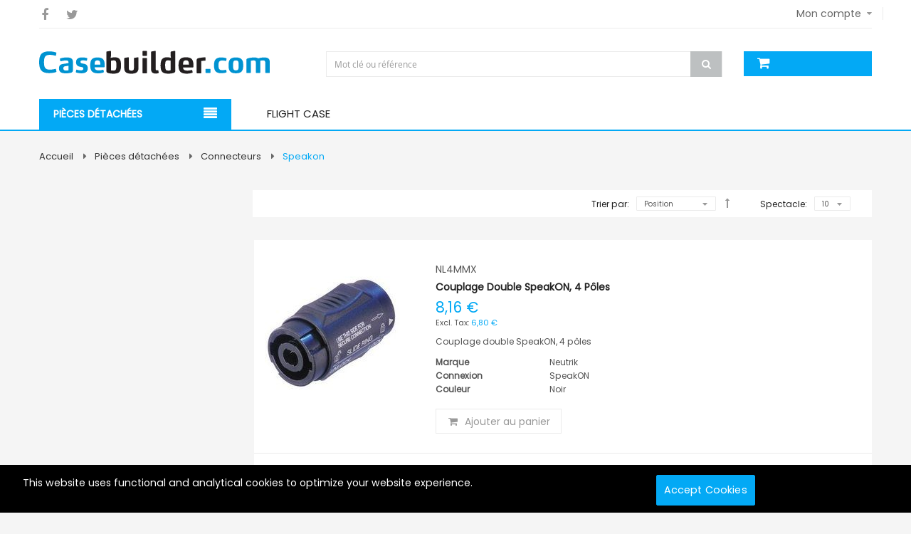

--- FILE ---
content_type: text/html; charset=UTF-8
request_url: https://www.casebuilder.com/fr-fr/pieces-detachees/connecteurs/speakon.html
body_size: 21215
content:
<!doctype html>
<html lang="fr">
    <head >
        <script>
    var BASE_URL = 'https://www.casebuilder.com/fr-fr/';
    var require = {
        "baseUrl": "https://www.casebuilder.com/static/version1742202591/frontend/Sm/sawyer/fr_FR"
    };
</script>
        <meta charset="utf-8"/>
<meta name="title" content="Speakon - Connecteurs - Pièces détachées"/>
<meta name="robots" content="INDEX,FOLLOW"/>
<meta name="viewport" content="width=device-width, initial-scale=1"/>
<meta name="format-detection" content="telephone=no"/>
<meta http-equiv="X-UA-Compatible" content="IE=edge"/>
<title>Speakon - Connecteurs - Pièces détachées</title>
<link  rel="stylesheet" type="text/css"  media="all" href="https://www.casebuilder.com/static/version1742202591/frontend/Sm/sawyer/fr_FR/mage/calendar.css" />
<link  rel="stylesheet" type="text/css"  media="all" href="https://www.casebuilder.com/static/version1742202591/frontend/Sm/sawyer/fr_FR/Anowave_Ec/css/ec.css" />
<link  rel="stylesheet" type="text/css"  media="all" href="https://www.casebuilder.com/static/version1742202591/frontend/Sm/sawyer/fr_FR/css/styles-m.css" />
<link  rel="stylesheet" type="text/css"  media="all" href="https://www.casebuilder.com/static/version1742202591/frontend/Sm/sawyer/fr_FR/css/yttheme.css" />
<link  rel="stylesheet" type="text/css"  media="all" href="https://www.casebuilder.com/static/version1742202591/frontend/Sm/sawyer/fr_FR/css/css_hack.css" />
<link  rel="stylesheet" type="text/css"  media="screen and (min-width: 768px)" href="https://www.casebuilder.com/static/version1742202591/frontend/Sm/sawyer/fr_FR/css/styles-l.css" />
<link  rel="stylesheet" type="text/css"  media="print" href="https://www.casebuilder.com/static/version1742202591/frontend/Sm/sawyer/fr_FR/css/print.css" />
<script  type="text/javascript"  src="https://www.casebuilder.com/static/version1742202591/frontend/Sm/sawyer/fr_FR/requirejs/require.js"></script>
<script  type="text/javascript"  src="https://www.casebuilder.com/static/version1742202591/frontend/Sm/sawyer/fr_FR/mage/requirejs/mixins.js"></script>
<script  type="text/javascript"  src="https://www.casebuilder.com/static/version1742202591/frontend/Sm/sawyer/fr_FR/requirejs-config.js"></script>
<script  type="text/javascript"  src="https://www.casebuilder.com/static/version1742202591/frontend/Sm/sawyer/fr_FR/mage/polyfill.js"></script>
<script  type="text/javascript"  src="https://www.casebuilder.com/static/version1742202591/frontend/Sm/sawyer/fr_FR/Anowave_Ec/js/ec.js"></script>
<script  type="text/javascript"  src="//widget.trustpilot.com/bootstrap/v5/tp.widget.bootstrap.min.js"></script>
<script  type="text/javascript"  src="//integrations.etrusted.com/applications/widget.js/v2"></script>
<link  rel="icon" type="image/x-icon" href="https://www.casebuilder.com/media/favicon/default/favico-CB-2019.png" />
<link  rel="shortcut icon" type="image/x-icon" href="https://www.casebuilder.com/media/favicon/default/favico-CB-2019.png" />
        <style>
	.ec-gtm-cookie-directive > div { background: #ffffff; color: #000000  }
	.ec-gtm-cookie-directive > div > div > div a.action.accept { color: #8bc53f }
	.ec-gtm-cookie-directive > div > div > div .ec-gtm-cookie-directive-note-toggle { color: #8bc53f }
		
</style>
<script>

	/**
	 * Magento 2 Google Tag Manager Enhanced Ecommerce (UA) Tracking
	 *
	 * @author Anowave
	 * @see http://www.anowave.com/marketplace/magento-2-extensions/magento-2-google-tag-manager-enhanced-ecommerce-ua-tracking/
	 * @copyright 2020 Anowave
	 */

	window.dataLayer = window.dataLayer || [];

		
	AEC.Const = 
	{
		TIMING_CATEGORY_ADD_TO_CART:		'Add To Cart Time',
		TIMING_CATEGORY_REMOVE_FROM_CART:	'Remove From Cart Time',
		TIMING_CATEGORY_PRODUCT_CLICK:		'Product Detail Click Time',
		TIMING_CATEGORY_CHECKOUT:			'Checkout Time',
		TIMING_CATEGORY_CHECKOUT_STEP:		'Checkout Step Time',
		TIMING_CATEGORY_PRODUCT_WISHLIST:	'Add to Wishlist Time',
		TIMING_CATEGORY_PRODUCT_COMPARE:	'Add to Compare Time'
	};

	AEC.Const.URL 					= 'https://www.casebuilder.com/fr-fr/';
	AEC.Const.VARIANT_DELIMITER 	= '-';
	AEC.Const.VARIANT_DELIMITER_ATT = ':';

		
	AEC.Const.CHECKOUT_STEP_SHIPPING 	= 1;
	AEC.Const.CHECKOUT_STEP_PAYMENT  	= 2;
	AEC.Const.CHECKOUT_STEP_ORDER  		= 3;

		
	AEC.Const.DIMENSION_SEARCH = 18;

	
	AEC.Const.COOKIE_DIRECTIVE 								= false;
	AEC.Const.COOKIE_DIRECTIVE_CONSENT_GRANTED  			= false;
	AEC.Const.COOKIE_DIRECTIVE_SEGMENT_MODE 				= false;
	AEC.Const.COOKIE_DIRECTIVE_SEGMENT_MODE_EVENTS			= ["cookieConsentGranted"];	
	AEC.Const.COOKIE_DIRECTIVE_CONSENT_GRANTED_EVENT 		= "cookieConsentGranted";
	AEC.Const.COOKIE_DIRECTIVE_CONSENT_DECLINE_EVENT 		= "cookieConsentDeclined";

		
	AEC.Const.CATALOG_CATEGORY_ADD_TO_CART_REDIRECT_EVENT 	= "catalogCategoryAddToCartRedirect";

		
	AEC.Message = 
	{
		confirm: 			 true,
		confirmRemoveTitle:  "Are you sure?",
		confirmRemove: 		 "Voulez-vous vraiment supprimer cet article du panier?"		
	};
			
	AEC.storeName 			= "Français";
	AEC.currencyCode	 	= "EUR";
	AEC.useDefaultValues 	= false;
	AEC.facebook 			= false;
	AEC.facebookInitParams 	= [];
	AEC.eventCallback		= false;

		
	AEC.SUPER = [];

		
	AEC.CONFIGURABLE_SIMPLES = [];

	
	AEC.BUNDLE = {"bundles":[],"options":[]};

	
	AEC.localStorage = true;
	
</script>
<script>

	/**
 	 * Define dataLayer[] object
	 */
	window.dataLayer = window.dataLayer || [];

	/**
	 * Define transport layer to use as fallback in case of Ad-Blockers
	 * 
	 * @copyright Anowave
	 */
	var dataLayerTransport = (function()
	{
		var data = [];
		
		return {
			data:[],
			push: function(data)
			{
				this.data.push(data);
				
				return this;
			},
			serialize: function()
			{
				return this.data;
			}
		}	
	})();
	
</script><script>

	var EC = [], Purchase = [];

	/* Dynamic remarketing */
	window.google_tag_params = window.google_tag_params || {};

	/* Default pagetype */
	window.google_tag_params.ecomm_pagetype = 'category';

	/* Grouped products collection */
	window.G = [];

	/**
	 * Global revenue 
	 */
	window.revenue = 0;

	/**
	 * DoubleClick
	 */
	window.DoubleClick = 
	{
		DoubleClickRevenue:	 	0,
		DoubleClickTransaction: 0,
		DoubleClickQuantity: 	0
	};
	
	var visitor = {"visitorLoginState":"Logged out","visitorLifetimeValue":0,"visitorExistingCustomer":"No","visitorType":"NOT LOGGED IN","currentStore":"Français"};
	
		
	
	
	AEC.Cookie.visitor(visitor).push(dataLayer, false);
	
</script>

	<script>

				
		var GOOGLE_PAYLOAD_SIZE = 8192;

				
		window.google_tag_params.ecomm_pagetype = 'category';
		window.google_tag_params.ecomm_category = 'Pièces détachées/Connecteurs/Speakon';
		window.google_tag_params.returnCustomer = false;
		
		
		var impressionData = {"ecommerce":{"currencyCode":"EUR","actionField":{"list":"Speakon"},"impressions":[{"list":"Speakon","category":"Pièces détachées\/Connecteurs\/Speakon","id":"NL4MMX","name":"Couplage double SpeakON, 4 pôles","brand":"","price":8.160001,"dimension10":"En stock","position":1},{"list":"Speakon","category":"Pièces détachées\/Connecteurs\/Speakon","id":"NL4MP","name":"Embase SpeakON, 4 pôles","brand":"","price":2.748001,"dimension10":"En stock","position":2},{"list":"Speakon","category":"Pièces détachées\/Connecteurs\/Speakon","id":"NL4FX","name":"Connecteur SpeakON, 4 pôles","brand":"","price":6.828001,"dimension10":"En stock","position":3}]},"currentStore":"Français","currentCategory":{"sort":"position","mode":"list"}}, payloadSize = AEC.getPayloadSize(impressionData);

				
		dataLayer.push(
		{
			payloadSize:payloadSize
		});

		if (GOOGLE_PAYLOAD_SIZE > payloadSize)
		{
			AEC.Cookie.impressions(impressionData).push(dataLayer, false);

						
			dataLayerTransport.push(impressionData);
		}
		else 
		{
			require(["jquery"], function($)
			{
				var chunks = AEC.getPayloadChunks(impressionData.ecommerce.impressions, Math.ceil(impressionData.ecommerce.impressions.length/Math.ceil(payloadSize/GOOGLE_PAYLOAD_SIZE)));

				var lazyPush = function(chunks)
				{
					if (chunks.length)
					{
						var chunk = chunks.shift(), chunkPush = $.extend({}, impressionData);


						chunkPush['event'] 					= 'impression';
						chunkPush.ecommerce['impressions']  = chunk;
						chunkPush['eventCallback'] 			= (function(chunks)
						{
							return function()
							{
								lazyPush(chunks);
							}
						})(chunks);

						(function(data)
						{
							AEC.Cookie.impressions(data).push(dataLayer);
							
						})(chunkPush);
					}
				};

				/**
				 * Call lazy push
				 */
				lazyPush(chunks);
			});
		}

				
	</script>
<!-- Google Tag Manager -->
<script>(function(w,d,s,l,i){w[l]=w[l]||[];w[l].push({'gtm.start':
new Date().getTime(),event:'gtm.js'});var f=d.getElementsByTagName(s)[0],
j=d.createElement(s),dl=l!='dataLayer'?'&l='+l:'';j.async=true;j.src=
'https://www.googletagmanager.com/gtm.js?id='+i+dl;f.parentNode.insertBefore(j,f);
})(window,document,'script','dataLayer','GTM-M3D74CC');</script>
<!-- End Google Tag Manager --><script>AEC.Bind.apply({"performance":false})</script>

<!-- GOOGLE FONT BODY -->
		
			<link rel='stylesheet' type='text/css' href='//fonts.googleapis.com/css?family=Poppins' />
		
			<link rel='stylesheet' type='text/css' href='//fonts.googleapis.com/css?family=Playfair+Display:400,400italic,900' />
	<!-- END GOOGLE FONT BODY -->
<style>
	body{
					font-family:Poppins;
				font-weight: 400;
		font-size: 14px;
		color: #545454;
				background-color: #f5f5f5;
			}
	
	.label{
		color: #545454;
	}

	a:active,
	a:visited{
		color: #222222	}
	
	a{
		color: #222222	}
	
	a:hover,
	.footer-wrapper-content a:hover{
		color: #f6692a 	}
	
	.sm-imageslider.theme2, .g2font{
		font-family:Playfair Display;
	}
	
		
	/* CUSTOM CSS */
		
</style>



<!--CUSTOM JS-->


<!--LISTING CONFIG-->

<style>
	
@media (min-width: 1200px) {

	/*==1 COLUMN==*/
	
	.col1-layout .category-product.products-grid .item{
		width: 20%;
	}
	
	.col1-layout .category-product.products-grid .item:nth-child(5n+1){
		clear:both;
	}
	
	

	/*==2 COLUMNS==*/
	
	.col2-layout .category-product.products-grid .item{
		width: 33.333333333333%;
	}
	
	.col2-layout .category-product.products-grid .item:nth-child(3n+1){
		clear:both;
	}

	/*==3 COLUMNS==*/
	
	.col3-layout .category-product.products-grid .item{
		width: 50%;
	}
	
	.col3-layout .category-product.products-grid .item:nth-child(2n+1){
		clear:both;
	}

}

@media (min-width: 992px) and (max-width: 1199px) {

	/*==1 COLUMN==*/
	
	.col1-layout .category-product.products-grid .item{
		width: 25%;
	}
	
	.col1-layout .category-product.products-grid .item:nth-child(4n+1){
		clear:both;
	}

	/*==2 COLUMNS==*/
	
	.col2-layout .category-product.products-grid .item{
		width: 33.333333333333%;
	}
	
	.col2-layout .category-product.products-grid .item:nth-child(3n+1){
		clear:both;
	}

	/*==3 COLUMNS==*/
	
	.col3-layout .category-product.products-grid .item{
		width: 50%;
	}
	
	.col3-layout .category-product.products-grid .item:nth-child(2n+1){
		clear:both;
	}
}

@media (min-width: 768px) and (max-width: 991px) {

	/*==1 COLUMN==*/
	
	.col1-layout .category-product.products-grid .item{
		width: 33.333333333333%;
	}
	
	.col1-layout .category-product.products-grid .item:nth-child(3n+1){
		clear:both;
	}

	/*==2 COLUMNS==*/
	
	.col2-layout .category-product.products-grid .item{
		width: 33.333333333333%;
	}
	
	.col2-layout .category-product.products-grid .item:nth-child(3n+1){
		clear:both;
	}

	/*==3 COLUMNS==*/
	
	.col3-layout .category-product.products-grid .item{
		width: 50%;
	}
	
	.col3-layout .category-product.products-grid .item:nth-child(2n+1){
		clear:both;
	}
}

@media (min-width: 481px) and (max-width: 767px) {

	/*==1 COLUMN==*/
	
	.col1-layout .category-product.products-grid .item{
		width: 50%;
	}
	
	.col1-layout .category-product.products-grid .item:nth-child(2n+1){
		clear:both;
	}

	/*==2 COLUMNS==*/
	
	.col2-layout .category-product.products-grid .item{
		width: 50%;
	}
	
	.col2-layout .category-product.products-grid .item:nth-child(2n+1){
		clear:both;
	}

	/*==3 COLUMNS==*/
	
	.col3-layout .category-product.products-grid .item{
		width: 50%;
	}
	
	.col3-layout .category-product.products-grid .item:nth-child(2n+1){
		clear:both;
	}
}

@media (max-width: 480px) {

	/*==1 COLUMN==*/
	
	.col1-layout .category-product.products-grid .item{
		width: 100%;
	}
	
	.col1-layout .category-product.products-grid .item:nth-child(1n+1){
		clear:both;
	}

	/*==2 COLUMNS==*/
	
	.col2-layout .category-product.products-grid .item{
		width: 100%;
	}
	
	.col2-layout .category-product.products-grid .item:nth-child(1n+1){
		clear:both;
	}

	/*==3 COLUMNS==*/
	
	.col3-layout .category-product.products-grid .item{
		width: 100%;
	}
	
	.col3-layout .category-product.products-grid .item:nth-child(1n+1){
		clear:both;
	}
}

</style>
<script type="text/javascript">
	require([
		'jquery',
		'jquerybootstrap',
		'owlcarousel',
		'jquerycookie',
		'jqueryfancyboxpack',
		'ytc_theme',
		'domReady!'
	], function ($) {

	});
	</script>

<style>

button.primary, .about-us .content-faq .panel .panel-title a::after, .about-us .content-faq .panel .panel-title a::before, #yt-totop, .footer .footer-top .about-us-footer img, .footer .footer-top .social-footer .socials-wrap ul li:hover a, .header-124 .minicart-header, .products-grid .item .item-inner .box-image .bottom-action-out .bottom-action .btn-action:hover, .product.media .fotorama__nav-wrap--horizontal .fotorama__thumb__arr--left .fotorama__thumb__arr:hover, .product.media .fotorama__nav-wrap--horizontal .fotorama__thumb__arr--right .fotorama__thumb__arr:hover, .products-list .item .item-inner .box-image-list .sm_quickview_handler:hover, .bottom-action-out .btn-action.btn-cart:hover, .minicart-wrapper .block-content > a.action:hover, .deal-wrapper-one .deals-time.time-day, .pagesdeal-wrapper .product_time, .pagesdeal-wrapper .title-home h2::after, .review-form .action.submit.primary, .btn-mobile .button-mobile, .cart-container .cart.main.actions .action, .cart-container .cart.table-wrapper .actions-toolbar .action-edit:hover, .cart-container .cart.table-wrapper .actions-toolbar .action-delete:hover, .footer .footer-middle .block .title::before, .header-container .cart-wrapper .showcart::before, .header-style-1 .header-middle .header-bottom-right .search-header-bottom .search-header-content, .sm-listing-tabs .ltabs-tabs-container .ltabs-tabs li.tab-sel::before, .sm-listing-tabs .ltabs-tabs-container .ltabs-tabs .ltabs-tab:hover::before, .cms-home-style-1 .title-home::before, .header-style-1 .search-header-content .actions button.action.search .info-box-detail .product-options-bottom .box-tocart .fieldset .actions button, .info-box-detail .product-add-form .box-tocart .fieldset .actions button, .info-box-detail .product-add-form .box-tocart .fieldset .actions a.action, .title-view::before, .header-container .cart-wrapper .minicart-wrapper .block-content > .actions .viewcart:hover, .header-container .cart-wrapper .minicart-wrapper .block-content > .actions .checkout:hover, .login-container .block-customer-login a.action.create.primary, .login-container .action.primary, .header-124 .navigation-mobile-container, .cms-home-style-3 .item:hover a.shop-now, .home-style-4 .block-slider-basic-product .sm-basic-products .item-inner .btn-action.btn-cart:hover, .home-style-4 .block-slider-basic-product .sm-basic-products .item-inner .btn-action:hover, .home-style-4 .sm-listing-tabs .ltabs-items-container .owl-controls .owl-nav > div:hover, .home-style-4 .wrapper-banner4 .banner-home4.col-sm-4 .banner4 .content-bn a.shop-now:hover, .home-style-4 .sm-imageslider .item-info-slider .shop-now:hover, .home-style-4 .block-slider-basic-product .sm-basic-products .owl-nav > div:hover, .cms-home-style-4 .slider-blog4 .owl-nav > div:hover, .login-container .block-customer-login a.action.create.primary:hover, .login-container .block-new-customer a.action.create.primary:hover, .info-box-detail .product-social-links .action:hover,.info-box-detail .product-addto-links .action:hover, .about-us .social-member .social-icon a:hover, .detail-bottom-wrapper .product.data.items > .item.title:hover, .detail-bottom-wrapper .product.data.items > .item.title.active, .cart-container .cart.table-wrapper .actions-toolbar .action-edit:hover, .cart-container .cart.table-wrapper .actions-toolbar .action-delete:hover, .sm-imageslider a.shop-now:hover, .cms-home-style-3 .wapper-deals .deals-countdown .deals-time.time-day, .cms-home-style-3 .button-home3:hover, .cart.table-wrapper .actions-toolbar > .action:hover, .cart.table-wrapper .action-gift:hover, .products-list .item .item-inner .box-info-list .bottom-action form .btn-cart:hover, .cms-home-style-3 .block-title-home3 h2::before, .cms-home-style-3 .block-title-home3 h2::after, .cms-home-style-3 .sm-imageslider-inner.theme2 .owl-nav > div:hover , .cms-home-style-4 .sm-imageslider-inner.theme2 .owl-nav > div:hover , .cms-home-style-5 .sm-imageslider-inner.theme2 .owl-nav > div:hover , .navigation-container.css-menu-wrap {
	background: #03a9f5;
}

.color_theme,  .header-124 .header-top .dropdown-block:hover .dropdown-toggle a, .header-124 .header-top .dropdown-block:hover .dropdown-toggle .value, .header-124 .header-top .dropdown-block .dropdown-list a:hover, .breadcrumbs ul li:last-child strong, .footer .footer-middle .block .content > p.email a:hover, .footer .footer-middle .block .content ul li a:hover, .footer .footer-middle .block.ft-category .content ul li a:hover, .cms-index-index .header-container .sm_megamenu_wrapper_horizontal_menu .sm_megamenu_menu > li.home-item-parent > a, .footer .footer-middle .block.ft-category .content ul li a::after, .home-menu-dropdown .item-home-store li a:hover, .header-container .cart-wrapper .minicart-wrapper .block-content .minicart-items-wrapper .minicart-items .product-item-details .product-item-name a:hover, .header-container .switcher .dropdown .switcher-trigger strong:hover, .header-container .dropdown .dropdown-toggle > a:hover, .header-container .dropdown .mage-dropdown-dialog a:hover, .header-container .dropdown .mage-dropdown-dialog .current, .header-container .dropdown:hover .dropdown-toggle a, .header-container .dropdown:hover .dropdown-toggle .value, .header-container .dropdown.block-base .links li a::after, .header-style-1 .header-top .dropdown-block:hover .dropdown-toggle a, .header-style-1 .header-top .dropdown-block:hover .dropdown-toggle .value, .header-style-1 .header-top .dropdown-block .dropdown-list a:hover .header-container .dropdown-block-custom.block-base .links li a::after, 
.sm_megamenu_wrapper_vertical_menu .sm_megamenu_menu li:hover a.sm_megamenu_head, 
.sm_megamenu_wrapper_vertical_menu .sm_megamenu_menu li:hover a.sm_megamenu_head .sm_megamenu_icon::before, 
.sm_megamenu_wrapper_vertical_menu .sm_megamenu_menu_black li:hover div a:hover, 
.header35 .sm_megamenu_wrapper_horizontal_menu .sm_megamenu_menu li:hover > a.sm_megamenu_head,
.header35 .sm_megamenu_wrapper_horizontal_menu .sm_megamenu_menu li:hover > a.sm_megamenu_head:after,
.header35 .sm_megamenu_wrapper_horizontal_menu .sm_megamenu_menu li.sm_megamenu_actived > a.sm_megamenu_head,
.header35 .sm_megamenu_wrapper_horizontal_menu .sm_megamenu_menu li.sm_megamenu_actived > a:after, 
.header35 .css-menu-wrap .navigation > .ui-menu > li:hover > a,.sm_megamenu_wrapper_horizontal_menu  .sm-megamenu-child .sm_megamenu_title a.sm_megamenu_actived,
.header35 .css-menu-wrap .navigation > .ui-menu > li.active > a, 
.cms-index-index .header35 .sm_megamenu_wrapper_horizontal_menu .sm_megamenu_menu li:first-child a.sm_megamenu_head ,
.sm-megamenu-child .sm_megamenu_title > a:hover, .socials-wrap a:hover, 
.cms-index-index .header-style-2 .header-middle .menu-under .sm_megamenu_wrapper_horizontal_menu .sm_megamenu_menu > li:first-child > a, 
.header-style-2 .sm_megamenu_wrapper_horizontal_menu .sm_megamenu_menu > li.sm_megamenu_actived > a:after, 
.header-style-2 .sm_megamenu_wrapper_horizontal_menu .sm_megamenu_menu > li:hover > a:after,
.header-style-2 .sm_megamenu_wrapper_horizontal_menu .sm_megamenu_menu > li.sm_megamenu_actived > a, .header-style-2 .sm_megamenu_wrapper_horizontal_menu .sm_megamenu_menu > li:hover > a,
.cms-index-index .header-style-2 .sm_megamenu_wrapper_horizontal_menu .sm_megamenu_menu li:first-child a.sm_megamenu_head,
.latest-post-block .slider-latest-blog .slider-blog .item .blog-item-content .info-blog .action-post .btn-readmore, 
.block .block-content .filter-options-content .items li a:hover, 
.products-grid .item .item-inner .box-info .product-name a:hover, 
.toolbar .pages .pages-items .item.current strong, 
.toolbar .pages .pages-items .item a:hover, 
.header-container .cart-wrapper .minicart-wrapper .block-minicart .amount .price-wrapper:first-child .price, 
.cms-home-style-2.cms-index-index .slide-img .item .infoslide.col-right h3, 
.deal-wrapper-one .timer-deal1 .timer-product .deals-time, 
.header-style-2 a.page-daydeals, 
.cms-home-style-3 .latest-post-home3 .postDate, 
.cms-home-style-3 .latest-post-home3 .item::before, 
.header-style-2 .css-menu-wrap .navigation > .ui-menu > li:hover > a, 
.header-style-2 .css-menu-wrap .navigation > .ui-menu > li.active > a, 
.sm_megamenu_wrapper_horizontal_menu .sambar-inner .sm_megamenu_menu > li > div .sm_megamenu_actived > a,
.sm_megamenu_wrapper_vertical_menu .sm_megamenu_menu .sm_megamenu_top_actived > a,
.sm_megamenu_wrapper_vertical_menu .sm_megamenu_menu .sm_megamenu_actived > a,
.sm_megamenu_wrapper_vertical_menu .sm_megamenu_menu .sm_megamenu_top_actived span.sm_megamenu_icon:before,
.sm_megamenu_wrapper_vertical_menu .sm_megamenu_menu .sm_megamenu_actived span.sm_megamenu_icon:before
{
	color: #03a9f5 !important;
}

.owl-theme .owl-dots .owl-dot:hover span, .owl-theme .owl-dots .owl-dot.active span, .cart-container .cart.table-wrapper .actions-toolbar .action-edit:hover, .cart-container .cart.table-wrapper .actions-toolbar .action-delete:hover, .about-us .about-image-slider .owl-controls .owl-nav div:hover, .footer .footer-top .social-footer .socials-wrap ul li:hover a, .header-style-1 .header-bottom .nav-mobile-container .btn-mobile .button-mobile, .products-grid .item .item-inner .box-image .bottom-action-out .bottom-action .btn-action:hover, .sm-super-categories .category-wrap .banner-c-brand .brand ul li a:hover, .brand-block .list-brands li a:hover, .block-collapsible-nav .item.current a, .block-collapsible-nav .item.current strong, .products-list .item .item-inner .box-image-list .sm_quickview_handler:hover , .info-box-detail .product-social-links .action:hover,.info-box-detail .product-addto-links .action:hover ,.cms-home-style-3   .item:hover a.shop-now , .home-style-4 .block-slider-basic-product .sm-basic-products .item-inner .btn-action.btn-cart:hover , .home-style-4 .block-slider-basic-product .sm-basic-products .item-inner .btn-action:hover , .home-style-4 .wrapper-banner4 .banner-home4.col-sm-4 .banner4 .content-bn a.shop-now:hover , .home-style-4 .sm-imageslider .item-info-slider .shop-now:hover , .fotorama-item .fotorama__nav--thumbs .fotorama__nav__frame.fotorama__active , .sm-imageslider a.shop-now:hover , .cms-home-style-3 .button-home3:hover , .cms-home-style-3 .wapper-deals .deals-countdown .deals-time ,.cart.table-wrapper .actions-toolbar > .action:hover, .cart.table-wrapper .action-gift:hover{
	border-color: #03a9f5 !important;
}



.footer .footer-middle .block .content > p.email a:hover,
.latest-post-block .slider-latest-blog .slider-blog .item .blog-item-content .info-blog .action-post .btn-readmore:hover,
.header-style-2 .header-bottom .header-bottom-right .search-header-bottom .search-header-content .actions:hover button.action.search:before {
	color: #03a9f5;
}


#yt-totop:hover,
.info-box-detail .product-options-bottom .box-tocart .fieldset .actions button:hover, .info-box-detail .product-add-form .box-tocart .fieldset .actions button:hover, .info-box-detail .product-add-form .box-tocart .fieldset .actions a.action:hover, .products-grid .item .item-inner .box-image .bottom-action-out .bottom-action .btn-action.btn-cart:hover , .toolbar .modes .mode-grid.active:before, .toolbar .modes .mode-grid:hover:before , .toolbar .modes .mode-list.active:before, .toolbar .modes .mode-list:hover:before {
	background-color: #03a9f5 !important;
}

.header-container .cart-wrapper .minicart-wrapper .block-content  .action:hover, .products-grid .item .item-inner .box-image .bottom-action-out .bottom-action .btn-action.btn-cart:hover, .cms-home-style-5 .sm-listing-tabs .ltabs-tabs-container li.ltabs-tab:hover, .cms-home-style-5 .sm-listing-tabs .ltabs-tabs-container li.ltabs-tab.tab-sel , .product.data.items > .item.content {
	border-color: #03a9f5 !important;
}

/*--begin header--*/
.header-124 .sm_megamenu_wrapper_horizontal_menu .sambar-inner, .cms-home-style-5 .sm-listing-tabs .ltabs-tabs-container li.ltabs-tab:hover, .cms-home-style-5 .sm-listing-tabs .ltabs-tabs-container li.ltabs-tab.tab-sel, .cms-home-style-5 .category-img .col-sm-3 .conten-cat .button-cate:hover, .cms-home-style-5 .sm-listing-tabs .tab-listing-title::after, .cms-home-style-5 .block-subscribe .block-content .input-box button {
	background-color: #03a9f5;
}
.cms-home-style-5 .sm-listing-tabs .ltabs-tabs-container li.ltabs-tab:hover, .cms-home-style-5 .sm-listing-tabs .ltabs-tabs-container li.ltabs-tab.tab-sel {
	outline: 1px solid #03a9f5;
}

/*--end header--*/
/*--other--*/
.price-box .price, .header-style-2 .sm_megamenu_wrapper_horizontal_menu .sm_megamenu_menu > li > a:hover, .header-style-3 .form.minisearch button::before, .owl-controls .owl-nav div:hover::before, .rating-summary .rating-result > span::before, .info-box-detail .product-info-stock-sku .available::after, .control-qty .quantity-controls:hover , .cms-home-style-2.cms-index-index .wrapper-brandsdivde .brand-slider .owl-nav > div:before {
	color: #03a9f5 !important;
}
.block .block-content .filter-options-title::after, .bg-button:hover, .sm_megamenu_wrapper_vertical_menu .block-title, .header-124 .search-header-bottom .search-header-content .actions button.action.search, .wrapper-slider-blog4 .slider-blog4 .item-inner .image-blog .postDate, .home-style-4 .block-slider-basic-product .basicproducts_title_text::after, .home-style-4 .sm-listing-tabs .tab-listing-title::before, .home-style-4 .sm-listing-tabs .tab-listing-title::after, .home-style-4 .sm-listing-tabs .ltabs-tabs-container ul li.tab-sel, .home-style-4 .sm-listing-tabs .ltabs-tabs-container ul li:hover, .wrapper-slider-blog45 .title-home-blog h2::after, .wrapper-slider-blog45 .title-home-blog h2::after, .wrapper-slider-blog45 .slider-blog4 .item-inner .image-blog .postDate, .info-box-detail .product-add-form .box-tocart .fieldset .actions button, .info-box-detail .product-add-form .box-tocart .fieldset .actions a.action {
	background-color: #03a9f5 !important;
}
.bg-button:hover  , .sm_megamenu_wrapper_vertical_menu .sm_megamenu_drop > div , .home-style-1 .testimonials .margin-slider .image-client , .header-style-2 .header-bottom , .home-style-4 .testimonials-home .testimonials-slider .owl-item.active.center .image-client img{
	border-color: #03a9f5 !important;
}
.bg-button:hover:before , .home-style-1 .block-subscribe .button:before , .minicart-items .product-item-details .price {
	color: #03a9f5 !important;
}
/*--footer--*/
.copyright .copyright-footer a , .footer .footer-middle .block .content ul li span.label-bt, .footer .footer-middle .container_instagramusers .content ul li span.label-bt   {
	color: #03a9f5 !important;
}
.footer .footer-middle .block .title::before, .footer .footer-middle .container_instagramusers .title::before, .footer .footer-middle .block .block-title::before, .footer .footer-middle .container_instagramusers .block-title::before {
	background-color:#03a9f5 ;
}
/*--end footer---*/
/*index 2*/
.product-basic3 .product-basic-home2 .sm-basic-products .categories-pro .fa  {
	background-color: #03a9f5 !important;
}
.product-basic3 .product-basic-home2 .sm-basic-products .categories-pro h2 , .product-basic3 .product-basic-home2 .sm-basic-products .categories-pro ul li a:hover{
	color: #03a9f5 !important;
}
/*page blog*/
.pageblog .postTitle .postDate {
	background-color:#03a9f5;
}
.label-product.label-sale::before {
	border: 13px solid  #03a9f5 !important;
	border-right-color: rgba(255,255,255,0) !important;
      left:0px;
}
@media (max-width: 991px) {
	.header-style-3 .btn-mobile .button-mobile.active {
		color: #03a9f5;
	}	
}
</style>    </head>
    <body data-container="body"
          data-mage-init='{"loaderAjax": {}, "loader": { "icon": "https://www.casebuilder.com/static/version1742202591/frontend/Sm/sawyer/fr_FR/images/loader-2.gif"}}'
        class="page-with-filter page-products categorypath-pieces-detachees-connecteurs-speakon category-speakon catalog-category-view page-layout-2columns-left">
        <!-- Google Tag Manager (noscript) -->
<noscript><iframe src="https://www.googletagmanager.com/ns.html?id=GTM-M3D74CC"
height="0" width="0" style="display:none;visibility:hidden"></iframe></noscript>
<!-- End Google Tag Manager (noscript) -->


<script type="text/x-magento-init">
    {
        "*": {
            "mage/cookies": {
                "expires": null,
                "path": "\u002F",
                "domain": ".www.casebuilder.com",
                "secure": false,
                "lifetime": "3600"
            }
        }
    }
</script>
    <noscript>
        <div class="message global noscript">
            <div class="content">
                <p>
                    <strong>JavaScript seems to be disabled in your browser.</strong>
                    <span>For the best experience on our site, be sure to turn on Javascript in your browser.</span>
                </p>
            </div>
        </div>
    </noscript>

<script>
    window.cookiesConfig = window.cookiesConfig || {};
    window.cookiesConfig.secure = true;
</script>
<script>
    require.config({
        map: {
            '*': {
                wysiwygAdapter: 'mage/adminhtml/wysiwyg/tiny_mce/tinymce4Adapter'
            }
        }
    });
</script>
<!-- Google Tag Manager (noscript) -->
<noscript><iframe src="https://www.googletagmanager.com/ns.html?id=GTM-M3D74CC"
height="0" width="0" style="display:none;visibility:hidden"></iframe></noscript>
<!-- End Google Tag Manager (noscript) --><div class="page-wrapper"><header class="page-header">
<div class="header-container header-style-2 header-124">
    <div class="header">
		<div class="header-inner">
			<div class="container">
				<div class="header-top">
					<div class="row">
							<div class="col-lg-6 col-sm-6 hidden-xs visible-sm visible-md visible-lg header-topleft">
								<div class="topleft-content">
									<div class="social-footer">
									<div class="socials-wrap">
	<div class="title-follow">Follow Us</div>
	<ul>
				<li class="li-social facebook-social">
			<a title="Facebook" href="http://www.facebook.com/casebuilder" target="_blank"> 
				<span class="fa fa-facebook icon-social"></span><span class="name-social">Facebook</span> 
			</a>
		</li>
				
				<li class="li-social twitter-social">
			<a title="Twitter" href="http://www.twitter.com/casebuilder" target="_blank"> 
				<span class="fa fa-twitter icon-social"></span> <span class="name-social">Twitter</span> 
			</a>
		</li>
				
				
				
			</ul>
</div>									</div>
								</div>
							</div>
								<div class="col-lg-6 col-sm-6 header-topright">
														
								<div class="language-wrapper">
</div>								<div class="dropdown-block block-myacount">
									<div class="account-links">
										<div class="dropdown-toggle">
											<a class="help-link" title="Mon compte">Mon compte</a>
										</div>
										<ul class="dropdown-list">
											<li class="mn-my-account"><a class="myaccount-link" href="https://www.casebuilder.com/fr-fr/customer/account/" title="Mon compte">Mon compte</a></li>
											<li class="mn-top-link-checkout"><a class="top-link-checkout" href="https://www.casebuilder.com/fr-fr/checkout/" title="Paiement">Paiement</a></li>
																						<li class="mn-login"><a class="popup-login" href="https://www.casebuilder.com/fr-fr/customer/account/login/" title="S'identifier">S'identifier</a></li>										
											
									</ul>
									</div>
								</div>	
							</div> 
					</div>
				</div>
			</div>
				<div class="header-middle">
				<div class="container">
					<div class="content-header-bottom">
						<div class="row">
						<div class="logo-wrapper col-md-3 col-sm-3 col-xs-12">
							<div class="logo">
								<div class="logo-wrapper"><h1 class="logo">
	<a class="logo" href="https://www.casebuilder.com/fr-fr/" title="">
		<img src="https://www.casebuilder.com/static/version1742202591/frontend/Sm/sawyer/fr_FR/images/logo.svg"
			 alt=""
			 			 		/>

	</a>
</h1>

</div>		
							</div>
							
						</div>
				
						<div class=" col-md-9 col-sm-9 col-xs-12 col-right2">	
							
							<div class="search-header-bottom">
								<div class="search-header-content">
									<a href="javascript:void(0)" title="Chercher" class="btn-search"><span class="hidden">Chercher</span></a>
									
									<div class="search-form-action">
										
	<div id="sm_searchbox15093020451769548917" class="sm-searchbox">
		
		
		<div class="sm-searchbox-content">
			<form class="form minisearch" id="searchbox_mini_form" action="https://www.casebuilder.com/fr-fr/catalogsearch/result/" method="get">
				<div class="field searchbox">
					<div class="control">
						<select class="cat searchbox-cat" name="cat">
							<option value="">toutes catégories</option>
															<option value="71"  >- - Pièces détachées</option>
															<option value="3"  >- - - - Profilés</option>
															<option value="4"  >- - - - Angles</option>
															<option value="22"  >- - - - Poignées</option>
															<option value="29"  >- - - - Fermetures</option>
															<option value="32"  >- - - - Charnières</option>
															<option value="35"  >- - - - Pieds</option>
															<option value="38"  >- - - - Mousses</option>
															<option value="48"  >- - - - Articles de 19 pouces</option>
															<option value="57"  >- - - - Fixation et outils</option>
															<option value="64"  >- - - - Cuvettes & étiquettes</option>
															<option value="110"  >- - - - Roulettes</option>
															<option value="132"  >- - - - Connecteurs</option>
															<option value="74"  >- - Flight case</option>
															<option value="76"  >- - Zaagservice</option>
															<option value="143"  >- - Homepage Special products</option>
													</select>
						
						<input id="searchbox"
							   data-mage-init='{"quickSearch":{
									"formSelector":"#searchbox_mini_form",
									"url":"https://www.casebuilder.com/fr-fr/search/ajax/suggest/",
									"destinationSelector":"#searchbox_autocomplete"}
							   }'
							   type="text"
							   name="q"
							  
							   onfocus="if(this.value=='Mot clé ou référence') this.value='';" onblur="if(this.value=='') this.value='Mot clé ou référence';" value="Mot clé ou référence"
							   class="input-text input-searchbox"
							   maxlength="128"
							   role="combobox"
							   aria-haspopup="false"
							   aria-expanded="true"
							   aria-autocomplete="both"
							   autocomplete="off"/>
						<div id="searchbox_autocomplete" class="search-autocomplete"></div>
												
					</div>
				</div>
				<div class="actions">
					<button type="submit" title="Chercher" class="btn-searchbox">
						<span>Chercher</span>
					</button>
				</div>
			</form>
		</div>
		
				
			</div>


<script type="text/javascript">
	require(["jquery", "mage/template"], function() {
		//<![CDATA[
		jQuery(document).ready(function ($) {
			var searchbox = $('#sm_searchbox15093020451769548917');
			var firt_load = 5;

			clickMore($('.sm-searchbox-more', searchbox));
			function clickMore(more)
			{
				more.click(function () {
					var that = $(this);
					var sb_ajaxurl = that.attr('data-ajaxmore');
					var count = that.attr('data-count');
					count = parseInt(count);
					if (firt_load >= count) {
						count = count + parseInt(firt_load);
					}
					$.ajax({
						type: 'POST',
						url: sb_ajaxurl,
						data: {
							is_ajax: 1,
							count_term: count
						},
						success: function (data) {
							$('.sm-searchbox-keyword', searchbox).html(data.htm);
							clickMore($('a.sm-searchbox-more',searchbox));
							$('a.sm-searchbox-more', searchbox).attr({
								'data-count': count + parseInt(firt_load)
							});
						},
						dataType: 'json'
					});
				});
			}
		});
		//]]>
	});
</script>									</div>
								</div>
							</div>
							<div class="minicart-header">
								<div class="cart-wrapper">
<div data-block="minicart" class="minicart-wrapper">
    <a class="action showcart" href="https://www.casebuilder.com/fr-fr/checkout/cart/"
       data-bind="scope: 'minicart_content'">
        <span class="counter qty empty"
              data-bind="css: { empty: !!getCartParam('summary_count') == false }, blockLoader: isLoading">
            <span class="counter-number"><!-- ko text: getCartParam('summary_count') --><!-- /ko --></span>
            <span class="counter-label">
            <!-- ko if: getCartParam('summary_count') -->
                <!-- ko text: getCartParam('summary_count') --><!-- /ko -->
                <!-- ko i18n: 'items' --><!-- /ko -->
            <!-- /ko -->
            
            <!-- ko if: getCartParam('summary_count') == 0 -->
                <!-- ko i18n: '0 item' --><!-- /ko -->
            <!-- /ko -->
            </span>
            
            <span class="price-minicart">
                <!-- ko if: getCartParam('possible_onepage_checkout') -->
                    <!-- ko foreach: getRegion('subtotalContainer') -->
                        <!-- ko template: getTemplate() --><!-- /ko -->
                    <!-- /ko -->
                <!-- /ko -->
            </span>
        </span>
    </a>
            <div class="block block-minicart empty"
             data-role="dropdownDialog"
             data-mage-init='{"dropdownDialog":{
                "appendTo":"[data-block=minicart]",
                "triggerTarget":".showcart",
                "timeout": "2000",
                "closeOnMouseLeave": false,
                "closeOnEscape": true,
                "triggerClass":"active",
                "parentClass":"active",
                "buttons":[]}}'>
            <div id="minicart-content-wrapper" data-bind="scope: 'minicart_content'">
                <!-- ko template: getTemplate() --><!-- /ko -->
            </div>
                    </div>
        <script>
        window.checkout = {"shoppingCartUrl":"https:\/\/www.casebuilder.com\/fr-fr\/checkout\/cart\/","checkoutUrl":"https:\/\/www.casebuilder.com\/fr-fr\/checkout\/","updateItemQtyUrl":"https:\/\/www.casebuilder.com\/fr-fr\/checkout\/sidebar\/updateItemQty\/","removeItemUrl":"https:\/\/www.casebuilder.com\/fr-fr\/checkout\/sidebar\/removeItem\/","imageTemplate":"Magento_Catalog\/product\/image_with_borders","baseUrl":"https:\/\/www.casebuilder.com\/fr-fr\/","minicartMaxItemsVisible":5,"websiteId":"2","maxItemsToDisplay":10,"storeId":"3","storeGroupId":"2","customerLoginUrl":"https:\/\/www.casebuilder.com\/fr-fr\/customer\/account\/login\/referer\/aHR0cHM6Ly93d3cuY2FzZWJ1aWxkZXIuY29tL2ZyLWZyL3BpZWNlcy1kZXRhY2hlZXMvY29ubmVjdGV1cnMvc3BlYWtvbi5odG1s\/","isRedirectRequired":false,"autocomplete":"off","captcha":{"user_login":{"isCaseSensitive":false,"imageHeight":50,"imageSrc":"","refreshUrl":"https:\/\/www.casebuilder.com\/fr-fr\/captcha\/refresh\/","isRequired":false,"timestamp":1769548917}}};
    </script>
    <script type="text/x-magento-init">
    {
        "[data-block='minicart']": {
            "Magento_Ui/js/core/app": {"components":{"minicart_content":{"children":{"subtotal.container":{"children":{"subtotal":{"children":{"subtotal.totals":{"config":{"display_cart_subtotal_incl_tax":0,"display_cart_subtotal_excl_tax":1,"template":"Magento_Tax\/checkout\/minicart\/subtotal\/totals"},"children":{"subtotal.totals.msrp":{"component":"Magento_Msrp\/js\/view\/checkout\/minicart\/subtotal\/totals","config":{"displayArea":"minicart-subtotal-hidden","template":"Magento_Msrp\/checkout\/minicart\/subtotal\/totals"}}},"component":"Magento_Tax\/js\/view\/checkout\/minicart\/subtotal\/totals"}},"component":"uiComponent","config":{"template":"Magento_Checkout\/minicart\/subtotal"}}},"component":"uiComponent","config":{"displayArea":"subtotalContainer"}},"item.renderer":{"component":"uiComponent","config":{"displayArea":"defaultRenderer","template":"Magento_Checkout\/minicart\/item\/default"},"children":{"item.image":{"component":"Magento_Catalog\/js\/view\/image","config":{"template":"Magento_Catalog\/product\/image","displayArea":"itemImage"}},"checkout.cart.item.price.sidebar":{"component":"uiComponent","config":{"template":"Magento_Checkout\/minicart\/item\/price","displayArea":"priceSidebar"}}}},"extra_info":{"component":"uiComponent","config":{"displayArea":"extraInfo"}},"promotion":{"component":"uiComponent","config":{"displayArea":"promotion"}}},"config":{"itemRenderer":{"default":"defaultRenderer","simple":"defaultRenderer","virtual":"defaultRenderer"},"template":"Magento_Checkout\/minicart\/content"},"component":"Magento_Checkout\/js\/view\/minicart"}},"types":[]}        },
        "*": {
            "Magento_Ui/js/block-loader": "https://www.casebuilder.com/static/version1742202591/frontend/Sm/sawyer/fr_FR/images/loader-1.gif"
        }
    }
    </script>
</div>


</div>							</div>
						</div>
					</div>
				</div>
				</div>
			</div>
			

			

			<div class="header-bottom">
				<div class="yt-menu">
					<div class="menu-under">
						<div class="container">
							<div class="content-header-bottom">
							  <div class="row">
							   <div class="col-md-3">
							   				<nav class="sm_megamenu_wrapper_vertical_menu sambar" id="sm_megamenu_menu69792c7509500" data-sam="5968177561769548917">
	 
	<div class="block-title">
		<strong>
			<span>Pièces détachées</span>
		</strong>
	</div>
			<div class="sambar-inner">
					
			<ul class="sm-megamenu-hover sm_megamenu_menu sm_megamenu_menu_black" data-jsapi="on">
		
														<li class="list-parent other-toggle 							sm_megamenu_lv1 sm_megamenu_drop parent    ">
						<a class="sm_megamenu_head sm_megamenu_drop sm_megamenu_haschild" href="javascript:void(0)"  id="sm_megamenu_482">
																<span class="sm_megamenu_icon sm_megamenu_nodesc">
																								<span class="sm_megamenu_title">Profilés</span>
																			</span>
						</a>
																				<div class="sm-megamenu-child sm_megamenu_dropdown_6columns ">
									<div class="sm_megamenu_col_6 sm_megamenu_firstcolumn    list"><div class="sm_megamenu_col_2    "><div class="sm_megamenu_head_item"><div class="sm_megamenu_title  "><a  class="sm_megamenu_nodrop " href="https://www.casebuilder.com/fr-fr/pieces-detachees/profiles/cornieres.html"  ><span class="icon_items_sub"><img src=https://www.casebuilder.com/media/catalog/category/Hoekprofielen.jpg alt="icon items sub" /></span><span class="sm_megamenu_icon"><span class="sm_megamenu_title_lv-2">Cornières</span></span></a></div></div></div><div class="sm_megamenu_col_2    "><div class="sm_megamenu_head_item"><div class="sm_megamenu_title  "><a  class="sm_megamenu_nodrop " href="https://www.casebuilder.com/fr-fr/pieces-detachees/profiles/profiles-demboitement.html"  ><span class="icon_items_sub"><img src=https://www.casebuilder.com/media/catalog/category/Sluitprofielen.jpg alt="icon items sub" /></span><span class="sm_megamenu_icon"><span class="sm_megamenu_title_lv-2">Profilés d'emboîtement</span></span></a></div></div></div><div class="sm_megamenu_col_2    "><div class="sm_megamenu_head_item"><div class="sm_megamenu_title  "><a  class="sm_megamenu_nodrop " href="https://www.casebuilder.com/fr-fr/pieces-detachees/profiles/profiles-pour-rack.html"  ><span class="icon_items_sub"><img src=https://www.casebuilder.com/media/catalog/category/Rackprofielen.jpg alt="icon items sub" /></span><span class="sm_megamenu_icon"><span class="sm_megamenu_title_lv-2">Profilés pour Rack</span></span></a></div></div></div><div class="sm_megamenu_col_2 sm_megamenu_firstcolumn    "><div class="sm_megamenu_head_item"><div class="sm_megamenu_title  "><a  class="sm_megamenu_nodrop " href="https://www.casebuilder.com/fr-fr/pieces-detachees/profiles/profiles-divers.html"  ><span class="icon_items_sub"><img src=https://www.casebuilder.com/media/catalog/category/Diverse_proflielen.jpg alt="icon items sub" /></span><span class="sm_megamenu_icon"><span class="sm_megamenu_title_lv-2">Profilés divers</span></span></a></div></div></div></div>								</div>
												</li>
														<li class="list-parent other-toggle 							sm_megamenu_lv1 sm_megamenu_drop parent    ">
						<a class="sm_megamenu_head sm_megamenu_drop sm_megamenu_haschild" href="javascript:void(0)"  id="sm_megamenu_487">
																<span class="sm_megamenu_icon sm_megamenu_nodesc">
																								<span class="sm_megamenu_title">Angles</span>
																			</span>
						</a>
																				<div class="sm-megamenu-child sm_megamenu_dropdown_6columns ">
									<div class="sm_megamenu_col_6 sm_megamenu_firstcolumn    list"><div class="sm_megamenu_col_2    "><div class="sm_megamenu_head_item"><div class="sm_megamenu_title  "><a  class="sm_megamenu_nodrop " href="https://www.casebuilder.com/fr-fr/pieces-detachees/angles/coins-a-boule.html"  ><span class="icon_items_sub"><img src=https://www.casebuilder.com/media/catalog/category/Balhoeken.jpg alt="icon items sub" /></span><span class="sm_megamenu_icon"><span class="sm_megamenu_title_lv-2">Coins à boule</span></span></a></div></div></div><div class="sm_megamenu_col_2    "><div class="sm_megamenu_head_item"><div class="sm_megamenu_title  "><a  class="sm_megamenu_nodrop " href="https://www.casebuilder.com/fr-fr/pieces-detachees/angles/coins-plats.html"  ><span class="icon_items_sub"><img src=https://www.casebuilder.com/media/catalog/category/Platte_hoeken.jpg alt="icon items sub" /></span><span class="sm_megamenu_icon"><span class="sm_megamenu_title_lv-2">Coins plats</span></span></a></div></div></div><div class="sm_megamenu_col_2    "><div class="sm_megamenu_head_item"><div class="sm_megamenu_title  "><a  class="sm_megamenu_nodrop " href="https://www.casebuilder.com/fr-fr/pieces-detachees/angles/renforts-d-angle.html"  ><span class="icon_items_sub"><img src=https://www.casebuilder.com/media/catalog/category/Overzethoeken.jpg alt="icon items sub" /></span><span class="sm_megamenu_icon"><span class="sm_megamenu_title_lv-2">Renforts d'angle</span></span></a></div></div></div></div>								</div>
												</li>
														<li class="list-parent other-toggle 							sm_megamenu_lv1 sm_megamenu_drop parent    ">
						<a class="sm_megamenu_head sm_megamenu_drop sm_megamenu_haschild" href="javascript:void(0)"  id="sm_megamenu_492">
																<span class="sm_megamenu_icon sm_megamenu_nodesc">
																								<span class="sm_megamenu_title">Poignées</span>
																			</span>
						</a>
																				<div class="sm-megamenu-child sm_megamenu_dropdown_6columns ">
									<div class="sm_megamenu_col_6 sm_megamenu_firstcolumn    list"><div class="sm_megamenu_col_2    "><div class="sm_megamenu_head_item"><div class="sm_megamenu_title  "><a  class="sm_megamenu_nodrop " href="https://www.casebuilder.com/fr-fr/pieces-detachees/poignees/encastre.html"  ><span class="icon_items_sub"><img src=https://www.casebuilder.com/media/catalog/category/Inbouw_handgrepen.jpg alt="icon items sub" /></span><span class="sm_megamenu_icon"><span class="sm_megamenu_title_lv-2">Encastré</span></span></a></div></div></div><div class="sm_megamenu_col_2    "><div class="sm_megamenu_head_item"><div class="sm_megamenu_title  "><a  class="sm_megamenu_nodrop " href="https://www.casebuilder.com/fr-fr/pieces-detachees/poignees/de-surface.html"  ><span class="icon_items_sub"><img src=https://www.casebuilder.com/media/catalog/category/Opbouw_handgrepen.jpg alt="icon items sub" /></span><span class="sm_megamenu_icon"><span class="sm_megamenu_title_lv-2">De surface</span></span></a></div></div></div></div>								</div>
												</li>
														<li class="list-parent other-toggle 							sm_megamenu_lv1 sm_megamenu_drop parent    ">
						<a class="sm_megamenu_head sm_megamenu_drop sm_megamenu_haschild" href="javascript:void(0)"  id="sm_megamenu_496">
																<span class="sm_megamenu_icon sm_megamenu_nodesc">
																								<span class="sm_megamenu_title">Fermetures</span>
																			</span>
						</a>
																				<div class="sm-megamenu-child sm_megamenu_dropdown_6columns ">
									<div class="sm_megamenu_col_6 sm_megamenu_firstcolumn    list"><div class="sm_megamenu_col_2    "><div class="sm_megamenu_head_item"><div class="sm_megamenu_title  "><a  class="sm_megamenu_nodrop " href="https://www.casebuilder.com/fr-fr/pieces-detachees/fermetures/encastre.html"  ><span class="icon_items_sub"><img src=https://www.casebuilder.com/media/catalog/category/Vlindersluitingen.jpg alt="icon items sub" /></span><span class="sm_megamenu_icon"><span class="sm_megamenu_title_lv-2">Encastré</span></span></a></div></div></div><div class="sm_megamenu_col_2    "><div class="sm_megamenu_head_item"><div class="sm_megamenu_title  "><a  class="sm_megamenu_nodrop " href="https://www.casebuilder.com/fr-fr/pieces-detachees/fermetures/de-surface.html"  ><span class="icon_items_sub"><img src=https://www.casebuilder.com/media/catalog/category/Opbouwsluitingen.jpg alt="icon items sub" /></span><span class="sm_megamenu_icon"><span class="sm_megamenu_title_lv-2">De surface</span></span></a></div></div></div></div>								</div>
												</li>
														<li class="list-parent other-toggle 							sm_megamenu_lv1 sm_megamenu_drop parent    ">
						<a class="sm_megamenu_head sm_megamenu_drop sm_megamenu_haschild" href="javascript:void(0)"  id="sm_megamenu_499">
																<span class="sm_megamenu_icon sm_megamenu_nodesc">
																								<span class="sm_megamenu_title">Charnières</span>
																			</span>
						</a>
																				<div class="sm-megamenu-child sm_megamenu_dropdown_6columns ">
									<div class="sm_megamenu_col_6 sm_megamenu_firstcolumn    list"><div class="sm_megamenu_col_2    "><div class="sm_megamenu_head_item"><div class="sm_megamenu_title  "><a  class="sm_megamenu_nodrop " href="https://www.casebuilder.com/fr-fr/pieces-detachees/charnieres/encastre.html"  ><span class="icon_items_sub"><img src=https://www.casebuilder.com/media/catalog/category/Inbouw_Dekselstoppen.jpg alt="icon items sub" /></span><span class="sm_megamenu_icon"><span class="sm_megamenu_title_lv-2">Encastré</span></span></a></div></div></div><div class="sm_megamenu_col_2    "><div class="sm_megamenu_head_item"><div class="sm_megamenu_title  "><a  class="sm_megamenu_nodrop " href="https://www.casebuilder.com/fr-fr/pieces-detachees/charnieres/de-surface.html"  ><span class="icon_items_sub"><img src=https://www.casebuilder.com/media/catalog/category/Opbouw_Scharnieren.jpg alt="icon items sub" /></span><span class="sm_megamenu_icon"><span class="sm_megamenu_title_lv-2">De surface</span></span></a></div></div></div></div>								</div>
												</li>
														<li class="list-parent other-toggle 							sm_megamenu_lv1 sm_megamenu_drop parent    ">
						<a class="sm_megamenu_head sm_megamenu_drop sm_megamenu_haschild" href="javascript:void(0)"  id="sm_megamenu_502">
																<span class="sm_megamenu_icon sm_megamenu_nodesc">
																								<span class="sm_megamenu_title">Pieds</span>
																			</span>
						</a>
																				<div class="sm-megamenu-child sm_megamenu_dropdown_6columns ">
									<div class="sm_megamenu_col_6 sm_megamenu_firstcolumn    list"><div class="sm_megamenu_col_2    "><div class="sm_megamenu_head_item"><div class="sm_megamenu_title  "><a  class="sm_megamenu_nodrop " href="https://www.casebuilder.com/fr-fr/pieces-detachees/pieds/pieds-de-caoutchouc.html"  ><span class="icon_items_sub"><img src=https://www.casebuilder.com/media/catalog/category/Rubberen_voetjes.jpg alt="icon items sub" /></span><span class="sm_megamenu_icon"><span class="sm_megamenu_title_lv-2">Pieds de caoutchouc</span></span></a></div></div></div><div class="sm_megamenu_col_2    "><div class="sm_megamenu_head_item"><div class="sm_megamenu_title  "><a  class="sm_megamenu_nodrop " href="https://www.casebuilder.com/fr-fr/pieces-detachees/pieds/pieds-de-metal.html"  ><span class="icon_items_sub"><img src=https://www.casebuilder.com/media/catalog/category/Stalen-voetjes.jpg alt="icon items sub" /></span><span class="sm_megamenu_icon"><span class="sm_megamenu_title_lv-2">Pieds de métal</span></span></a></div></div></div></div>								</div>
												</li>
														<li class="list-parent other-toggle 							sm_megamenu_lv1 sm_megamenu_drop parent    ">
						<a class="sm_megamenu_head sm_megamenu_drop sm_megamenu_haschild" href="javascript:void(0)"  id="sm_megamenu_505">
																<span class="sm_megamenu_icon sm_megamenu_nodesc">
																								<span class="sm_megamenu_title">Mousses</span>
																			</span>
						</a>
																				<div class="sm-megamenu-child sm_megamenu_dropdown_6columns ">
									<div class="sm_megamenu_col_6 sm_megamenu_firstcolumn    list"><div class="sm_megamenu_col_2    "><div class="sm_megamenu_head_item"><div class="sm_megamenu_title  "><a  class="sm_megamenu_nodrop " href="https://www.casebuilder.com/fr-fr/pieces-detachees/mousses/mousse-semi-rigide.html"  ><span class="icon_items_sub"><img src=https://www.casebuilder.com/media/catalog/category/Hardschuim.jpg alt="icon items sub" /></span><span class="sm_megamenu_icon"><span class="sm_megamenu_title_lv-2">Mousse semi-rigide</span></span></a></div></div></div><div class="sm_megamenu_col_2    "><div class="sm_megamenu_head_item"><div class="sm_megamenu_title  "><a  class="sm_megamenu_nodrop " href="https://www.casebuilder.com/fr-fr/pieces-detachees/mousses/mousse-souple.html"  ><span class="icon_items_sub"><img src=https://www.casebuilder.com/media/catalog/category/Zachtschuim.jpg alt="icon items sub" /></span><span class="sm_megamenu_icon"><span class="sm_megamenu_title_lv-2">Mousse souple</span></span></a></div></div></div><div class="sm_megamenu_col_2    "><div class="sm_megamenu_head_item"><div class="sm_megamenu_title  "><a  class="sm_megamenu_nodrop " href="https://www.casebuilder.com/fr-fr/pieces-detachees/mousses/mousse-alveolee.html"  ><span class="icon_items_sub"><img src=https://www.casebuilder.com/media/catalog/category/Noppenschuim.jpg alt="icon items sub" /></span><span class="sm_megamenu_icon"><span class="sm_megamenu_title_lv-2">Mousse alvéolée</span></span></a></div></div></div><div class="sm_megamenu_col_2 sm_megamenu_firstcolumn    "><div class="sm_megamenu_head_item"><div class="sm_megamenu_title  "><a  class="sm_megamenu_nodrop " href="https://www.casebuilder.com/fr-fr/pieces-detachees/mousses/mousse-modulable.html"  ><span class="icon_items_sub"><img src=https://www.casebuilder.com/media/catalog/category/Plukschuim.jpg alt="icon items sub" /></span><span class="sm_megamenu_icon"><span class="sm_megamenu_title_lv-2">Mousse modulable</span></span></a></div></div></div></div>								</div>
												</li>
														<li class="list-parent other-toggle 							sm_megamenu_lv1 sm_megamenu_drop parent    ">
						<a class="sm_megamenu_head sm_megamenu_drop sm_megamenu_haschild" href="javascript:void(0)"  id="sm_megamenu_515">
																<span class="sm_megamenu_icon sm_megamenu_nodesc">
																								<span class="sm_megamenu_title">Roulettes et Plateaux à Roulettes</span>
																			</span>
						</a>
																				<div class="sm-megamenu-child sm_megamenu_dropdown_6columns ">
									<div class="sm_megamenu_col_6 sm_megamenu_firstcolumn    list"><div class="sm_megamenu_col_2    "><div class="sm_megamenu_head_item"><div class="sm_megamenu_title  "><a  class="sm_megamenu_nodrop " href="https://www.casebuilder.com/fr-fr/pieces-detachees/roulettes/roulettes.html"  ><span class="icon_items_sub"><img src=https://www.casebuilder.com/media/catalog/category/100mm_Wielen.jpg alt="icon items sub" /></span><span class="sm_megamenu_icon"><span class="sm_megamenu_title_lv-2">Roulettes</span></span></a></div></div></div><div class="sm_megamenu_col_2    "><div class="sm_megamenu_head_item"><div class="sm_megamenu_title  "><a  class="sm_megamenu_nodrop " href="https://www.casebuilder.com/fr-fr/pieces-detachees/roulettes/plateaux-a-roulettes.html"  ><span class="icon_items_sub"><img src=https://www.casebuilder.com/media/catalog/category/Wielplaatsets.jpg alt="icon items sub" /></span><span class="sm_megamenu_icon"><span class="sm_megamenu_title_lv-2">Plateaux à roulettes</span></span></a></div></div></div><div class="sm_megamenu_col_2    "><div class="sm_megamenu_head_item"><div class="sm_megamenu_title  "><a  class="sm_megamenu_nodrop " href="https://www.casebuilder.com/fr-fr/pieces-detachees/roulettes/dolly-plateaux-a-roulettes.html"  ><span class="icon_items_sub"><img src=https://www.casebuilder.com/media/catalog/category/Dolly_s.jpg alt="icon items sub" /></span><span class="sm_megamenu_icon"><span class="sm_megamenu_title_lv-2">Dolly</span></span></a></div></div></div></div>								</div>
												</li>
														<li class="list-parent other-toggle 							sm_megamenu_lv1 sm_megamenu_drop parent    ">
						<a class="sm_megamenu_head sm_megamenu_drop sm_megamenu_haschild" href="javascript:void(0)"  id="sm_megamenu_524">
																<span class="sm_megamenu_icon sm_megamenu_nodesc">
																								<span class="sm_megamenu_title">Articles de 19 pouces</span>
																			</span>
						</a>
																				<div class="sm-megamenu-child sm_megamenu_dropdown_6columns ">
									<div class="sm_megamenu_col_6 sm_megamenu_firstcolumn    list"><div class="sm_megamenu_col_2    "><div class="sm_megamenu_head_item"><div class="sm_megamenu_title  "><a  class="sm_megamenu_nodrop " href="https://www.casebuilder.com/fr-fr/pieces-detachees/articles-de-19-pouces/panneaux-pour-rack.html"  ><span class="icon_items_sub"><img src=https://www.casebuilder.com/media/catalog/category/Frontplaten.jpg alt="icon items sub" /></span><span class="sm_megamenu_icon"><span class="sm_megamenu_title_lv-2">Panneaux pour Rack</span></span></a></div></div></div><div class="sm_megamenu_col_2    "><div class="sm_megamenu_head_item"><div class="sm_megamenu_title  "><a  class="sm_megamenu_nodrop " href="https://www.casebuilder.com/fr-fr/pieces-detachees/articles-de-19-pouces/tiroirs.html"  ><span class="icon_items_sub"><img src=https://www.casebuilder.com/media/catalog/category/Ladekasten.jpg alt="icon items sub" /></span><span class="sm_megamenu_icon"><span class="sm_megamenu_title_lv-2">Tiroirs 19"</span></span></a></div></div></div><div class="sm_megamenu_col_2    "><div class="sm_megamenu_head_item"><div class="sm_megamenu_title  "><a  class="sm_megamenu_nodrop " href="https://www.casebuilder.com/fr-fr/pieces-detachees/articles-de-19-pouces/etageres-rackables.html"  ><span class="icon_items_sub"><img src=https://www.casebuilder.com/media/catalog/category/Inlegsteunen.jpg alt="icon items sub" /></span><span class="sm_megamenu_icon"><span class="sm_megamenu_title_lv-2">Étagères rackables</span></span></a></div></div></div><div class="sm_megamenu_col_2 sm_megamenu_firstcolumn    "><div class="sm_megamenu_head_item"><div class="sm_megamenu_title  "><a  class="sm_megamenu_nodrop " href="https://www.casebuilder.com/fr-fr/pieces-detachees/articles-de-19-pouces/blocs-de-repartition.html"  ><span class="icon_items_sub"><img src=https://www.casebuilder.com/media/catalog/category/Stroomverdelers.jpg alt="icon items sub" /></span><span class="sm_megamenu_icon"><span class="sm_megamenu_title_lv-2">DollyBlocs de répartition</span></span></a></div></div></div><div class="sm_megamenu_col_2    "><div class="sm_megamenu_head_item"><div class="sm_megamenu_title  "><a  class="sm_megamenu_nodrop " href="https://www.casebuilder.com/fr-fr/pieces-detachees/articles-de-19-pouces/portes-rackables.html"  ><span class="icon_items_sub"><img src=https://www.casebuilder.com/media/catalog/category/Rackdeuren_Blind.jpg alt="icon items sub" /></span><span class="sm_megamenu_icon"><span class="sm_megamenu_title_lv-2">Portes rackables</span></span></a></div></div></div><div class="sm_megamenu_col_2    "><div class="sm_megamenu_head_item"><div class="sm_megamenu_title  "><a  class="sm_megamenu_nodrop " href="https://www.casebuilder.com/fr-fr/pieces-detachees/articles-de-19-pouces/eclairage.html"  ><span class="icon_items_sub"><img src=https://www.casebuilder.com/media/catalog/category/Verlichting.jpg alt="icon items sub" /></span><span class="sm_megamenu_icon"><span class="sm_megamenu_title_lv-2">DollyÉclairage</span></span></a></div></div></div><div class="sm_megamenu_col_2 sm_megamenu_firstcolumn    "><div class="sm_megamenu_head_item"><div class="sm_megamenu_title  "><a  class="sm_megamenu_nodrop " href="https://www.casebuilder.com/fr-fr/pieces-detachees/articles-de-19-pouces/passage-pour-cables.html"  ><span class="icon_items_sub"><img src=https://www.casebuilder.com/media/catalog/category/Kabeldoorvoer.jpg alt="icon items sub" /></span><span class="sm_megamenu_icon"><span class="sm_megamenu_title_lv-2">Passage pour câbles</span></span></a></div></div></div><div class="sm_megamenu_col_2    "><div class="sm_megamenu_head_item"><div class="sm_megamenu_title  "><a  class="sm_megamenu_nodrop " href="https://www.casebuilder.com/fr-fr/pieces-detachees/articles-de-19-pouces/divers.html"  ><span class="icon_items_sub"><img src=https://www.casebuilder.com/media/catalog/category/Uitschuifplateau.jpg alt="icon items sub" /></span><span class="sm_megamenu_icon"><span class="sm_megamenu_title_lv-2">Divers</span></span></a></div></div></div></div>								</div>
												</li>
														<li class="list-parent other-toggle 							sm_megamenu_lv1 sm_megamenu_drop parent    ">
						<a class="sm_megamenu_head sm_megamenu_drop sm_megamenu_haschild" href="javascript:void(0)"  id="sm_megamenu_533">
																<span class="sm_megamenu_icon sm_megamenu_nodesc">
																								<span class="sm_megamenu_title">Fixation et outils</span>
																			</span>
						</a>
																				<div class="sm-megamenu-child sm_megamenu_dropdown_6columns ">
									<div class="sm_megamenu_col_6 sm_megamenu_firstcolumn    list"><div class="sm_megamenu_col_2    "><div class="sm_megamenu_head_item"><div class="sm_megamenu_title  "><a  class="sm_megamenu_nodrop " href="https://www.casebuilder.com/fr-fr/pieces-detachees/fixation-et-outils/rivets.html"  ><span class="icon_items_sub"><img src=https://www.casebuilder.com/media/catalog/category/Popnagels.jpg alt="icon items sub" /></span><span class="sm_megamenu_icon"><span class="sm_megamenu_title_lv-2">Rivets</span></span></a></div></div></div><div class="sm_megamenu_col_2    "><div class="sm_megamenu_head_item"><div class="sm_megamenu_title  "><a  class="sm_megamenu_nodrop " href="https://www.casebuilder.com/fr-fr/pieces-detachees/fixation-et-outils/fixation-pour-rack.html"  ><span class="icon_items_sub"><img src=https://www.casebuilder.com/media/catalog/category/Rackbevestiging.jpg alt="icon items sub" /></span><span class="sm_megamenu_icon"><span class="sm_megamenu_title_lv-2">Fixation pour Rack</span></span></a></div></div></div><div class="sm_megamenu_col_2    "><div class="sm_megamenu_head_item"><div class="sm_megamenu_title  "><a  class="sm_megamenu_nodrop " href="https://www.casebuilder.com/fr-fr/pieces-detachees/fixation-et-outils/outils.html"  ><span class="icon_items_sub"><img src=https://www.casebuilder.com/media/catalog/category/Gereedschap.jpg alt="icon items sub" /></span><span class="sm_megamenu_icon"><span class="sm_megamenu_title_lv-2">Outils</span></span></a></div></div></div><div class="sm_megamenu_col_2 sm_megamenu_firstcolumn    "><div class="sm_megamenu_head_item"><div class="sm_megamenu_title  "><a  class="sm_megamenu_nodrop " href="https://www.casebuilder.com/fr-fr/pieces-detachees/fixation-et-outils/colle-et-peinture.html"  ><span class="icon_items_sub"><img src=https://www.casebuilder.com/media/catalog/category/Lijm_en_Verf.jpg alt="icon items sub" /></span><span class="sm_megamenu_icon"><span class="sm_megamenu_title_lv-2">Colle et peinture</span></span></a></div></div></div><div class="sm_megamenu_col_2    "><div class="sm_megamenu_head_item"><div class="sm_megamenu_title  "><a  class="sm_megamenu_nodrop " href="https://www.casebuilder.com/fr-fr/pieces-detachees/fixation-et-outils/ruban-adhesif-toile.html"  ><span class="icon_items_sub"><img src=https://www.casebuilder.com/media/catalog/category/Tape.jpg alt="icon items sub" /></span><span class="sm_megamenu_icon"><span class="sm_megamenu_title_lv-2">Ruban adhésif toilé</span></span></a></div></div></div></div>								</div>
												</li>
														<li class="list-parent other-toggle 							sm_megamenu_lv1 sm_megamenu_drop parent    ">
						<a class="sm_megamenu_head sm_megamenu_drop sm_megamenu_haschild" href="javascript:void(0)"  id="sm_megamenu_539">
																<span class="sm_megamenu_icon sm_megamenu_nodesc">
																								<span class="sm_megamenu_title">Cuvettes & étiquettes</span>
																			</span>
						</a>
																				<div class="sm-megamenu-child sm_megamenu_dropdown_6columns ">
									<div class="sm_megamenu_col_6 sm_megamenu_firstcolumn    list"><div class="sm_megamenu_col_2    "><div class="sm_megamenu_head_item"><div class="sm_megamenu_title  "><a  class="sm_megamenu_nodrop " href="https://www.casebuilder.com/fr-fr/pieces-detachees/cuvettes-etiquettes/vierge.html"  ><span class="icon_items_sub"><img src=https://www.casebuilder.com/media/catalog/category/Schotels_Blind.jpg alt="icon items sub" /></span><span class="sm_megamenu_icon"><span class="sm_megamenu_title_lv-2">Vierge</span></span></a></div></div></div><div class="sm_megamenu_col_2    "><div class="sm_megamenu_head_item"><div class="sm_megamenu_title  "><a  class="sm_megamenu_nodrop " href="https://www.casebuilder.com/fr-fr/pieces-detachees/cuvettes-etiquettes/percee.html"  ><span class="icon_items_sub"><img src=https://www.casebuilder.com/media/catalog/category/Schotels_geponst.jpg alt="icon items sub" /></span><span class="sm_megamenu_icon"><span class="sm_megamenu_title_lv-2">Percée</span></span></a></div></div></div><div class="sm_megamenu_col_2    "><div class="sm_megamenu_head_item"><div class="sm_megamenu_title  "><a  class="sm_megamenu_nodrop " href="https://www.casebuilder.com/fr-fr/pieces-detachees/cuvettes-etiquettes/ventilation.html"  ><span class="icon_items_sub"><img src=https://www.casebuilder.com/media/catalog/category/Ventilatie_Schotels.jpg alt="icon items sub" /></span><span class="sm_megamenu_icon"><span class="sm_megamenu_title_lv-2">Ventilation</span></span></a></div></div></div><div class="sm_megamenu_col_2 sm_megamenu_firstcolumn    "><div class="sm_megamenu_head_item"><div class="sm_megamenu_title  "><a  class="sm_megamenu_nodrop " href="https://www.casebuilder.com/fr-fr/pieces-detachees/cuvettes-etiquettes/etiquettes-autocollantes.html"  ><span class="icon_items_sub"><img src=https://www.casebuilder.com/media/catalog/category/Tourlabels.jpg alt="icon items sub" /></span><span class="sm_megamenu_icon"><span class="sm_megamenu_title_lv-2">Étiquettes autocollantes</span></span></a></div></div></div></div>								</div>
												</li>
														<li class="list-parent other-toggle 							sm_megamenu_lv1 sm_megamenu_drop parent    ">
						<a class="sm_megamenu_head sm_megamenu_drop sm_megamenu_haschild" href="javascript:void(0)"  id="sm_megamenu_546">
																<span class="sm_megamenu_icon sm_megamenu_nodesc">
																								<span class="sm_megamenu_title">Connecteurs</span>
																			</span>
						</a>
																				<div class="sm-megamenu-child sm_megamenu_dropdown_6columns ">
									<div class="sm_megamenu_col_6 sm_megamenu_firstcolumn    list"><div class="sm_megamenu_col_2    "><div class="sm_megamenu_head_item"><div class="sm_megamenu_title  "><a  class="sm_megamenu_nodrop " href="https://www.casebuilder.com/fr-fr/pieces-detachees/connecteurs/xlr.html"  ><span class="icon_items_sub"><img src=https://www.casebuilder.com/media/catalog/category/XLR_Connectoren.jpg alt="icon items sub" /></span><span class="sm_megamenu_icon"><span class="sm_megamenu_title_lv-2">XLR</span></span></a></div></div></div><div class="sm_megamenu_col_2    "><div class="sm_megamenu_head_item"><div class="sm_megamenu_title  "><a  class="sm_megamenu_nodrop " href="https://www.casebuilder.com/fr-fr/pieces-detachees/connecteurs/powerconn.html"  ><span class="icon_items_sub"><img src=https://www.casebuilder.com/media/catalog/category/PowerCON_Connectoren.jpg alt="icon items sub" /></span><span class="sm_megamenu_icon"><span class="sm_megamenu_title_lv-2">PowerCON</span></span></a></div></div></div><div class="sm_megamenu_col_2    "><div class="sm_megamenu_head_item"><div class="sm_megamenu_title  "><a  class="sm_megamenu_nodrop " href="https://www.casebuilder.com/fr-fr/pieces-detachees/connecteurs/speakon.html"  ><span class="icon_items_sub"><img src=https://www.casebuilder.com/media/catalog/category/Speakon_Connectoren.jpg alt="icon items sub" /></span><span class="sm_megamenu_icon"><span class="sm_megamenu_title_lv-2">SpeakON</span></span></a></div></div></div><div class="sm_megamenu_col_2 sm_megamenu_firstcolumn    "><div class="sm_megamenu_head_item"><div class="sm_megamenu_title  "><a  class="sm_megamenu_nodrop " href="https://www.casebuilder.com/fr-fr/pieces-detachees/connecteurs/jack.html"  ><span class="icon_items_sub"><img src=https://www.casebuilder.com/media/catalog/category/Jack_Connectoren.jpg alt="icon items sub" /></span><span class="sm_megamenu_icon"><span class="sm_megamenu_title_lv-2">Jack</span></span></a></div></div></div><div class="sm_megamenu_col_2    "><div class="sm_megamenu_head_item"><div class="sm_megamenu_title  "><a  class="sm_megamenu_nodrop " href="https://www.casebuilder.com/fr-fr/pieces-detachees/connecteurs/bnc.html"  ><span class="icon_items_sub"><img src=https://www.casebuilder.com/media/catalog/category/BNC_Connectoren.jpg alt="icon items sub" /></span><span class="sm_megamenu_icon"><span class="sm_megamenu_title_lv-2">BNC</span></span></a></div></div></div><div class="sm_megamenu_col_2    "><div class="sm_megamenu_head_item"><div class="sm_megamenu_title  "><a  class="sm_megamenu_nodrop " href="https://www.casebuilder.com/fr-fr/pieces-detachees/connecteurs/ethernet.html"  ><span class="icon_items_sub"><img src=https://www.casebuilder.com/media/catalog/category/Ethernet_Connectoren.jpg alt="icon items sub" /></span><span class="sm_megamenu_icon"><span class="sm_megamenu_title_lv-2">Ethernet</span></span></a></div></div></div><div class="sm_megamenu_col_2 sm_megamenu_firstcolumn    "><div class="sm_megamenu_head_item"><div class="sm_megamenu_title  "><a  class="sm_megamenu_nodrop " href="https://www.casebuilder.com/fr-fr/pieces-detachees/connecteurs/usb.html"  ><span class="icon_items_sub"><img src=https://www.casebuilder.com/media/catalog/category/USB_Connectoren.jpg alt="icon items sub" /></span><span class="sm_megamenu_icon"><span class="sm_megamenu_title_lv-2">USB</span></span></a></div></div></div><div class="sm_megamenu_col_2    "><div class="sm_megamenu_head_item"><div class="sm_megamenu_title  "><a  class="sm_megamenu_nodrop " href="https://www.casebuilder.com/fr-fr/pieces-detachees/connecteurs/rca.html"  ><span class="icon_items_sub"><img src=https://www.casebuilder.com/media/catalog/category/Cinch_-_RCA_Connectoren.jpg alt="icon items sub" /></span><span class="sm_megamenu_icon"><span class="sm_megamenu_title_lv-2">RCA</span></span></a></div></div></div><div class="sm_megamenu_col_2    "><div class="sm_megamenu_head_item"><div class="sm_megamenu_title  "><a  class="sm_megamenu_nodrop " href="https://www.casebuilder.com/fr-fr/pieces-detachees/connecteurs/accessoires.html"  ><span class="icon_items_sub"><img src=https://www.casebuilder.com/media/catalog/category/Connector_accessoires.jpg alt="icon items sub" /></span><span class="sm_megamenu_icon"><span class="sm_megamenu_title_lv-2">Accessoires</span></span></a></div></div></div></div>								</div>
												</li>
							</ul>
		</div>
	</nav>

<script type="text/javascript">
	require(["jquery", "mage/template"], function() {
		// <![CDATA[
		jQuery(document).ready(function ($) {
			var menu_width = $('.sm_megamenu_wrapper_horizontal_menu').width();
			$('.sm_megamenu_wrapper_horizontal_menu .sm_megamenu_menu > li > div').each(function () {
				$this = $(this);
				var lv2w = $this.width();
				var lv2ps = $this.position();
				var lv2psl = $this.position().left;
				var sw = lv2w + lv2psl;
				if (sw > menu_width) {
					$this.css({'right': '0'});
				}
			});
			var _item_active = $('div.sm_megamenu_actived');
			if(_item_active.length){
				_item_active.each(function(){
					var _self = $(this), _parent_active =  _self.parents('.sm_megamenu_title') ,_level1 = _self.parents('.sm_megamenu_lv1');
					if(_parent_active.length  ){
						_parent_active.each(function(){
							if(!$(this).hasClass('sm_megamenu_actived'))
								$(this).addClass('sm_megamenu_actived');
						});
					}
					
					if(_level1.length && !_level1.hasClass('sm_megamenu_actived')){
						_level1.addClass('sm_megamenu_actived');
					}
				});
			}
		});
		// ]]>
	});
</script>

							   </div>
							   <div class="col-md-9">
								<div class="navigation-container ">
									<div class="navigation-megamenu-wrapper">			<nav class="sm_megamenu_wrapper_horizontal_menu sambar" id="sm_megamenu_menu69792c7538d72" data-sam="398587281769548917">
			<div class="sambar-inner">
					
			<ul class="sm-megamenu-hover sm_megamenu_menu sm_megamenu_menu_black" data-jsapi="on">
		
														<li class="other-toggle 							sm_megamenu_lv1 sm_megamenu_drop parent    ">
						<a class="sm_megamenu_head sm_megamenu_drop " href="https://www.casebuilder.com/fr-fr/flightcase"  id="sm_megamenu_479">
																<span class="sm_megamenu_icon sm_megamenu_nodesc">
																								<span class="sm_megamenu_title">Flight case</span>
																			</span>
						</a>
																						</ul>
		</div>
	</nav>

<script type="text/javascript">
	require(["jquery", "mage/template"], function() {
		// <![CDATA[
		jQuery(document).ready(function ($) {
			var menu_width = $('.sm_megamenu_wrapper_horizontal_menu').width();
			$('.sm_megamenu_wrapper_horizontal_menu .sm_megamenu_menu > li > div').each(function () {
				$this = $(this);
				var lv2w = $this.width();
				var lv2ps = $this.position();
				var lv2psl = $this.position().left;
				var sw = lv2w + lv2psl;
				if (sw > menu_width) {
					$this.css({'right': '0'});
				}
			});
			var _item_active = $('div.sm_megamenu_actived');
			if(_item_active.length){
				_item_active.each(function(){
					var _self = $(this), _parent_active =  _self.parents('.sm_megamenu_title') ,_level1 = _self.parents('.sm_megamenu_lv1');
					if(_parent_active.length  ){
						_parent_active.each(function(){
							if(!$(this).hasClass('sm_megamenu_actived'))
								$(this).addClass('sm_megamenu_actived');
						});
					}
					
					if(_level1.length && !_level1.hasClass('sm_megamenu_actived')){
						_level1.addClass('sm_megamenu_actived');
					}
				});
			}
		});
		// ]]>
	});
</script>

</div>									<div class="navigation-mobile-container">
										

<!--COLLAPSE-->

<div class="nav-mobile-container collapse-type">
	<div class="btn-mobile">
		<a id="collapse-button" class="button-mobile collapse-nav" title="Les catégories"><i class="fa fa-bars"></i><span class="hidden">Les catégories</span></a>
	</div>
	<nav class="navigation-mobile">
		<ul>
			<li  class="level0 nav-1 category-item first level-top"><a href="https://www.casebuilder.com/fr-fr/flightcases.html"  class="level-top" ><span>Flight case</span></a></li><li  class="level0 nav-2 category-item has-active level-top parent"><a href="https://www.casebuilder.com/fr-fr/pieces-detachees.html"  class="level-top" ><span>Pièces détachées</span></a><ul class="level0 submenu"><li  class="level1 nav-2-1 category-item first parent"><a href="https://www.casebuilder.com/fr-fr/pieces-detachees/profiles.html" ><span>Profilés</span></a><ul class="level1 submenu"><li  class="level2 nav-2-1-1 category-item first"><a href="https://www.casebuilder.com/fr-fr/pieces-detachees/profiles/cornieres.html" ><span>Cornières</span></a></li><li  class="level2 nav-2-1-2 category-item"><a href="https://www.casebuilder.com/fr-fr/pieces-detachees/profiles/profiles-pour-rack.html" ><span>Profilés pour Rack</span></a></li><li  class="level2 nav-2-1-3 category-item"><a href="https://www.casebuilder.com/fr-fr/pieces-detachees/profiles/profiles-divers.html" ><span>Profilés divers</span></a></li><li  class="level2 nav-2-1-4 category-item last"><a href="https://www.casebuilder.com/fr-fr/pieces-detachees/profiles/profiles-demboitement.html" ><span>Profilés d&#039;emboîtement</span></a></li></ul></li><li  class="level1 nav-2-2 category-item parent"><a href="https://www.casebuilder.com/fr-fr/pieces-detachees/angles.html" ><span>Angles</span></a><ul class="level1 submenu"><li  class="level2 nav-2-2-1 category-item first"><a href="https://www.casebuilder.com/fr-fr/pieces-detachees/angles/coins-a-boule.html" ><span>Coins à boule</span></a></li><li  class="level2 nav-2-2-2 category-item"><a href="https://www.casebuilder.com/fr-fr/pieces-detachees/angles/coins-plats.html" ><span>Coins plats</span></a></li><li  class="level2 nav-2-2-3 category-item last"><a href="https://www.casebuilder.com/fr-fr/pieces-detachees/angles/renforts-d-angle.html" ><span>Renforts d&#039;angle</span></a></li></ul></li><li  class="level1 nav-2-3 category-item parent"><a href="https://www.casebuilder.com/fr-fr/pieces-detachees/poignees.html" ><span>Poignées</span></a><ul class="level1 submenu"><li  class="level2 nav-2-3-1 category-item first"><a href="https://www.casebuilder.com/fr-fr/pieces-detachees/poignees/encastre.html" ><span>Encastré</span></a></li><li  class="level2 nav-2-3-2 category-item last"><a href="https://www.casebuilder.com/fr-fr/pieces-detachees/poignees/de-surface.html" ><span>De surface</span></a></li></ul></li><li  class="level1 nav-2-4 category-item parent"><a href="https://www.casebuilder.com/fr-fr/pieces-detachees/fermetures.html" ><span>Fermetures</span></a><ul class="level1 submenu"><li  class="level2 nav-2-4-1 category-item first"><a href="https://www.casebuilder.com/fr-fr/pieces-detachees/fermetures/encastre.html" ><span>Encastré</span></a></li><li  class="level2 nav-2-4-2 category-item last"><a href="https://www.casebuilder.com/fr-fr/pieces-detachees/fermetures/de-surface.html" ><span>De surface</span></a></li></ul></li><li  class="level1 nav-2-5 category-item parent"><a href="https://www.casebuilder.com/fr-fr/pieces-detachees/charnieres.html" ><span>Charnières</span></a><ul class="level1 submenu"><li  class="level2 nav-2-5-1 category-item first"><a href="https://www.casebuilder.com/fr-fr/pieces-detachees/charnieres/encastre.html" ><span>Encastré</span></a></li><li  class="level2 nav-2-5-2 category-item last"><a href="https://www.casebuilder.com/fr-fr/pieces-detachees/charnieres/de-surface.html" ><span>De surface</span></a></li></ul></li><li  class="level1 nav-2-6 category-item parent"><a href="https://www.casebuilder.com/fr-fr/pieces-detachees/pieds.html" ><span>Pieds</span></a><ul class="level1 submenu"><li  class="level2 nav-2-6-1 category-item first"><a href="https://www.casebuilder.com/fr-fr/pieces-detachees/pieds/pieds-de-caoutchouc.html" ><span>Pieds de caoutchouc</span></a></li><li  class="level2 nav-2-6-2 category-item last"><a href="https://www.casebuilder.com/fr-fr/pieces-detachees/pieds/pieds-de-metal.html" ><span>Pieds de métal</span></a></li></ul></li><li  class="level1 nav-2-7 category-item parent"><a href="https://www.casebuilder.com/fr-fr/pieces-detachees/mousses.html" ><span>Mousses</span></a><ul class="level1 submenu"><li  class="level2 nav-2-7-1 category-item first"><a href="https://www.casebuilder.com/fr-fr/pieces-detachees/mousses/mousse-semi-rigide.html" ><span>Mousse semi-rigide</span></a></li><li  class="level2 nav-2-7-2 category-item"><a href="https://www.casebuilder.com/fr-fr/pieces-detachees/mousses/mousse-souple.html" ><span>Mousse souple</span></a></li><li  class="level2 nav-2-7-3 category-item"><a href="https://www.casebuilder.com/fr-fr/pieces-detachees/mousses/mousse-alveolee.html" ><span>Mousse alvéolée</span></a></li><li  class="level2 nav-2-7-4 category-item last"><a href="https://www.casebuilder.com/fr-fr/pieces-detachees/mousses/mousse-modulable.html" ><span>Mousse modulable</span></a></li></ul></li><li  class="level1 nav-2-8 category-item parent"><a href="https://www.casebuilder.com/fr-fr/pieces-detachees/articles-de-19-pouces.html" ><span>Articles de 19 pouces</span></a><ul class="level1 submenu"><li  class="level2 nav-2-8-1 category-item first"><a href="https://www.casebuilder.com/fr-fr/pieces-detachees/articles-de-19-pouces/panneaux-pour-rack.html" ><span>Panneaux pour Rack</span></a></li><li  class="level2 nav-2-8-2 category-item"><a href="https://www.casebuilder.com/fr-fr/pieces-detachees/articles-de-19-pouces/tiroirs.html" ><span>Tiroirs</span></a></li><li  class="level2 nav-2-8-3 category-item"><a href="https://www.casebuilder.com/fr-fr/pieces-detachees/articles-de-19-pouces/etageres-rackables.html" ><span>Étagères rackables</span></a></li><li  class="level2 nav-2-8-4 category-item"><a href="https://www.casebuilder.com/fr-fr/pieces-detachees/articles-de-19-pouces/blocs-de-repartition.html" ><span>Blocs de répartition</span></a></li><li  class="level2 nav-2-8-5 category-item"><a href="https://www.casebuilder.com/fr-fr/pieces-detachees/articles-de-19-pouces/portes-rackables.html" ><span>Portes rackables</span></a></li><li  class="level2 nav-2-8-6 category-item"><a href="https://www.casebuilder.com/fr-fr/pieces-detachees/articles-de-19-pouces/eclairage.html" ><span>Éclairage</span></a></li><li  class="level2 nav-2-8-7 category-item"><a href="https://www.casebuilder.com/fr-fr/pieces-detachees/articles-de-19-pouces/passage-pour-cables.html" ><span>Passage pour câbles</span></a></li><li  class="level2 nav-2-8-8 category-item last"><a href="https://www.casebuilder.com/fr-fr/pieces-detachees/articles-de-19-pouces/divers.html" ><span>Divers</span></a></li></ul></li><li  class="level1 nav-2-9 category-item parent"><a href="https://www.casebuilder.com/fr-fr/pieces-detachees/fixation-et-outils.html" ><span>Fixation et outils</span></a><ul class="level1 submenu"><li  class="level2 nav-2-9-1 category-item first"><a href="https://www.casebuilder.com/fr-fr/pieces-detachees/fixation-et-outils/rivets.html" ><span>Rivets</span></a></li><li  class="level2 nav-2-9-2 category-item"><a href="https://www.casebuilder.com/fr-fr/pieces-detachees/fixation-et-outils/fixation-pour-rack.html" ><span>Fixation pour Rack</span></a></li><li  class="level2 nav-2-9-3 category-item"><a href="https://www.casebuilder.com/fr-fr/pieces-detachees/fixation-et-outils/outils.html" ><span>Outils</span></a></li><li  class="level2 nav-2-9-4 category-item"><a href="https://www.casebuilder.com/fr-fr/pieces-detachees/fixation-et-outils/colle-et-peinture.html" ><span>Colle et peinture</span></a></li><li  class="level2 nav-2-9-5 category-item"><a href="https://www.casebuilder.com/fr-fr/pieces-detachees/fixation-et-outils/ruban-adhesif-toile.html" ><span>Ruban adhésif toilé</span></a></li><li  class="level2 nav-2-9-6 category-item"><a href="https://www.casebuilder.com/fr-fr/pieces-detachees/fixation-et-outils/cable-tie.html" ><span>Cable Tie</span></a></li><li  class="level2 nav-2-9-7 category-item last"><a href="https://www.casebuilder.com/fr-fr/pieces-detachees/fixation-et-outils/bouten-en-moeren.html" ><span>Bouten en Moeren</span></a></li></ul></li><li  class="level1 nav-2-10 category-item parent"><a href="https://www.casebuilder.com/fr-fr/pieces-detachees/cuvettes-etiquettes.html" ><span>Cuvettes &amp; étiquettes</span></a><ul class="level1 submenu"><li  class="level2 nav-2-10-1 category-item first"><a href="https://www.casebuilder.com/fr-fr/pieces-detachees/cuvettes-etiquettes/vierge.html" ><span>Vierge</span></a></li><li  class="level2 nav-2-10-2 category-item"><a href="https://www.casebuilder.com/fr-fr/pieces-detachees/cuvettes-etiquettes/percee.html" ><span>Percée</span></a></li><li  class="level2 nav-2-10-3 category-item"><a href="https://www.casebuilder.com/fr-fr/pieces-detachees/cuvettes-etiquettes/ventilation.html" ><span>Ventilation</span></a></li><li  class="level2 nav-2-10-4 category-item last"><a href="https://www.casebuilder.com/fr-fr/pieces-detachees/cuvettes-etiquettes/etiquettes-autocollantes.html" ><span>Étiquettes autocollantes</span></a></li></ul></li><li  class="level1 nav-2-11 category-item parent"><a href="https://www.casebuilder.com/fr-fr/pieces-detachees/roulettes.html" ><span>Roulettes</span></a><ul class="level1 submenu"><li  class="level2 nav-2-11-1 category-item first"><a href="https://www.casebuilder.com/fr-fr/pieces-detachees/roulettes/plateaux-a-roulettes.html" ><span>Plateaux à roulettes</span></a></li><li  class="level2 nav-2-11-2 category-item"><a href="https://www.casebuilder.com/fr-fr/pieces-detachees/roulettes/dolly-plateaux-a-roulettes.html" ><span>Dolly</span></a></li><li  class="level2 nav-2-11-3 category-item last"><a href="https://www.casebuilder.com/fr-fr/pieces-detachees/roulettes/roulettes.html" ><span>Roulettes</span></a></li></ul></li><li  class="level1 nav-2-12 category-item has-active last parent"><a href="https://www.casebuilder.com/fr-fr/pieces-detachees/connecteurs.html" ><span>Connecteurs</span></a><ul class="level1 submenu"><li  class="level2 nav-2-12-1 category-item first"><a href="https://www.casebuilder.com/fr-fr/pieces-detachees/connecteurs/xlr.html" ><span>XLR</span></a></li><li  class="level2 nav-2-12-2 category-item"><a href="https://www.casebuilder.com/fr-fr/pieces-detachees/connecteurs/powerconn.html" ><span>PowerConn</span></a></li><li  class="level2 nav-2-12-3 category-item active"><a href="https://www.casebuilder.com/fr-fr/pieces-detachees/connecteurs/speakon.html" ><span>Speakon</span></a></li><li  class="level2 nav-2-12-4 category-item"><a href="https://www.casebuilder.com/fr-fr/pieces-detachees/connecteurs/jack.html" ><span>Jack</span></a></li><li  class="level2 nav-2-12-5 category-item"><a href="https://www.casebuilder.com/fr-fr/pieces-detachees/connecteurs/bnc.html" ><span>BNC</span></a></li><li  class="level2 nav-2-12-6 category-item"><a href="https://www.casebuilder.com/fr-fr/pieces-detachees/connecteurs/ethernet.html" ><span>Ethernet</span></a></li><li  class="level2 nav-2-12-7 category-item"><a href="https://www.casebuilder.com/fr-fr/pieces-detachees/connecteurs/usb.html" ><span>USB</span></a></li><li  class="level2 nav-2-12-8 category-item"><a href="https://www.casebuilder.com/fr-fr/pieces-detachees/connecteurs/rca.html" ><span>RCA</span></a></li><li  class="level2 nav-2-12-9 category-item"><a href="https://www.casebuilder.com/fr-fr/pieces-detachees/connecteurs/accessoires.html" ><span>Accessoires</span></a></li><li  class="level2 nav-2-12-10 category-item last"><a href="https://www.casebuilder.com/fr-fr/pieces-detachees/connecteurs/cable-tie.html" ><span>Cable tie</span></a></li></ul></li></ul></li><li  class="level0 nav-3 category-item level-top"><a href="https://www.casebuilder.com/fr-fr/catalog/category/view/s/zaagservice/id/76/"  class="level-top" ><span>Zaagservice</span></a></li><li  class="level0 nav-4 category-item last level-top"><a href="https://www.casebuilder.com/fr-fr/homepage-special-products.html"  class="level-top" ><span>Homepage Special products</span></a></li>		</ul>
	</nav>
	
		<script>
			require(['jquery'], function ($) {
				$('#collapse-button').click(function(){
					$('.navigation-mobile').slideToggle(200);
					$(this).toggleClass('active');
				});
				
				$('.navigation-mobile > ul li').has('ul').append( '<span class="touch-button"><span>open</span></span>' );

				$('.touch-button').click(function(){
					$(this).prev().slideToggle(200);
					$(this).toggleClass('active');
					$(this).parent().toggleClass('parent-active');
				});

			});
		</script>
</div>


<!--SIDEBAR-->

									</div>
								</div>
																	</div>
							</div>
						</div>
						</div>
					</div>
				</div>
			</div>
			
		</div>
	</div>
</div>
	<script>
		require(['jquery'], function ($) {
				
			$elon = '.header-style-2 .menu-under';
			$window = $(window);
			if($($elon).length){
				menu_offset_top = $($elon).offset().top + 100;
				function processScroll() {
					var scrollTop = $window.scrollTop();
					if ( scrollTop >= menu_offset_top) {
						$($elon).addClass('menu-ontop');
					} else if (scrollTop <= menu_offset_top) {
						$($elon).removeClass('menu-ontop');
					}
				}
				processScroll();
				$window.scroll(function(){
					processScroll();
				});
			}
		});
	</script>
	
<script>
require(['jquery'], function ($) {
         if($('#ytech_left').length) {
            $('#ytech_mommenu .btn2.leftsidebar').css('display', 'inline-block').on('click', function(){
                if($('#ytech_left').hasClass('active')){
                    $(this).find('.overlay').fadeOut(250);
                    $('#ytech_left').removeClass('active');
                    $('body').removeClass('show-sidebar');
                } else {
                    $('#ytech_left').addClass('active');
                    $(this).find('.overlay').fadeIn();
                    $('body').addClass('show-sidebar');
                }
            });
        }
        if($('#ytech_right').length) {
            $('#ytech_mommenu .btn2.rightsidebar').css('display', 'inline-block').on('click', function(){
                if($('#ytech_right').hasClass('active')){
                    $(this).find('.overlay').fadeOut(250);
                    $('#ytech_right').removeClass('active');
                    $('body').removeClass('show-sidebar');
                } else {
                    $('#ytech_right').addClass('active');
                    $(this).find('.overlay').fadeIn(250);
                    $('body').addClass('show-sidebar');
                }
            });
        }

 });
require(['jquery'], function ($) {
    $(window).on('load resize change', function(event){
        Move();
    });

    function Move() {
        if($(window).width() < 760) {
           
             $('.header-124 .header-middle .search-header-bottom, .header-124 .header-inner .minicart-header').prependTo($('.header-124 .navigation-mobile-container'));
      }
        else {
            $('.header-124  .search-header-bottom , .header-124 .minicart-header').prependTo($('.header-124  .header-middle  .content-header-bottom  .col-md-9'));
          
        }

}
});
 </script>
</header><div class="breadcrumbs">
	<div class="container">
		<ul class="items">
			                				<li class="item home">
									<a href="https://www.casebuilder.com/fr-fr/" title="Go to Home Page">
						Accueil					</a>
								</li>
			                				<li class="item category71">
									<a href="https://www.casebuilder.com/fr-fr/pieces-detachees.html" title="">
						Pièces détachées					</a>
								</li>
			                				<li class="item category132">
									<a href="https://www.casebuilder.com/fr-fr/pieces-detachees/connecteurs.html" title="">
						Connecteurs					</a>
								</li>
			                				<li class="item category135">
									<strong>Speakon</strong>
								</li>
					</ul>
	</div>
</div>
<main id="maincontent" class="page-main"><a id="contentarea" tabindex="-1"></a>
<div class="columns col2-layout"><div class="container"><div class="row"><div id="ytech_left" class="col-lg-3 col-md-3"><div class="sidebar sidebar-main">
</div></div><div class="col-lg-9 col-md-9"><div class="page-title-wrapper">
    <h1 class="page-title"
         id="page-title-heading"                     aria-labelledby="page-title-heading&#x20;toolbar-amount"
        >
        <span class="base" data-ui-id="page-title-wrapper" >Speakon</span>    </h1>
    </div>
<div class="page messages"><div data-placeholder="messages"></div>
<div data-bind="scope: 'messages'">
    <!-- ko if: cookieMessages && cookieMessages.length > 0 -->
    <div role="alert" data-bind="foreach: { data: cookieMessages, as: 'message' }" class="messages">
        <div data-bind="attr: {
            class: 'message-' + message.type + ' ' + message.type + ' message',
            'data-ui-id': 'message-' + message.type
        }">
            <div data-bind="html: $parent.prepareMessageForHtml(message.text)"></div>
        </div>
    </div>
    <!-- /ko -->

    <!-- ko if: messages().messages && messages().messages.length > 0 -->
    <div role="alert" data-bind="foreach: { data: messages().messages, as: 'message' }" class="messages">
        <div data-bind="attr: {
            class: 'message-' + message.type + ' ' + message.type + ' message',
            'data-ui-id': 'message-' + message.type
        }">
            <div data-bind="html: $parent.prepareMessageForHtml(message.text)"></div>
        </div>
    </div>
    <!-- /ko -->
</div>
<script type="text/x-magento-init">
    {
        "*": {
            "Magento_Ui/js/core/app": {
                "components": {
                        "messages": {
                            "component": "Magento_Theme/js/view/messages"
                        }
                    }
                }
            }
    }
</script>
</div><div class="column main"><input name="form_key" type="hidden" value="axdnG9tTMJErI2NK" /><div id="authenticationPopup" data-bind="scope:'authenticationPopup'" style="display: none;">
    <script>
        window.authenticationPopup = {"autocomplete":"off","customerRegisterUrl":"https:\/\/www.casebuilder.com\/fr-fr\/customer\/account\/create\/","customerForgotPasswordUrl":"https:\/\/www.casebuilder.com\/fr-fr\/customer\/account\/forgotpassword\/","baseUrl":"https:\/\/www.casebuilder.com\/fr-fr\/"};
    </script>
    <!-- ko template: getTemplate() --><!-- /ko -->
    <script type="text/x-magento-init">
        {
            "#authenticationPopup": {
                "Magento_Ui/js/core/app": {"components":{"authenticationPopup":{"component":"Magento_Customer\/js\/view\/authentication-popup","children":{"messages":{"component":"Magento_Ui\/js\/view\/messages","displayArea":"messages"},"captcha":{"component":"Magento_Captcha\/js\/view\/checkout\/loginCaptcha","displayArea":"additional-login-form-fields","formId":"user_login","configSource":"checkout"},"amazon-button":{"component":"Amazon_Login\/js\/view\/login-button-wrapper","sortOrder":"0","displayArea":"additional-login-form-fields","config":{"tooltip":"Connectez-vous en toute s\u00e9curit\u00e9 \u00e0 notre site Web \u00e0 l\u0027aide de vos identifiants Amazon existants.","componentDisabled":true}}}}}}            },
            "*": {
                "Magento_Ui/js/block-loader": "https\u003A\u002F\u002Fwww.casebuilder.com\u002Fstatic\u002Fversion1742202591\u002Ffrontend\u002FSm\u002Fsawyer\u002Ffr_FR\u002Fimages\u002Floader\u002D1.gif"
            }
        }
    </script>
</div>
<script type="text/x-magento-init">
    {
        "*": {
            "Magento_Customer/js/section-config": {
                "sections": {"stores\/store\/switch":["*"],"stores\/store\/switchrequest":["*"],"directory\/currency\/switch":["*"],"*":["messages","location"],"customer\/account\/logout":["*","recently_viewed_product","recently_compared_product","persistent"],"customer\/account\/loginpost":["*"],"customer\/account\/createpost":["*"],"customer\/account\/editpost":["*"],"customer\/ajax\/login":["checkout-data","cart","captcha"],"catalog\/product_compare\/add":["compare-products"],"catalog\/product_compare\/remove":["compare-products"],"catalog\/product_compare\/clear":["compare-products"],"sales\/guest\/reorder":["cart"],"sales\/order\/reorder":["cart"],"checkout\/cart\/add":["cart","directory-data","gtm"],"checkout\/cart\/delete":["cart","gtm"],"checkout\/cart\/updatepost":["cart"],"checkout\/cart\/updateitemoptions":["cart"],"checkout\/cart\/couponpost":["cart"],"checkout\/cart\/estimatepost":["cart"],"checkout\/cart\/estimateupdatepost":["cart"],"checkout\/onepage\/saveorder":["cart","checkout-data","last-ordered-items"],"checkout\/sidebar\/removeitem":["cart","gtm"],"checkout\/sidebar\/updateitemqty":["cart"],"rest\/*\/v1\/carts\/*\/payment-information":["cart","last-ordered-items","instant-purchase","gtm"],"rest\/*\/v1\/guest-carts\/*\/payment-information":["cart","gtm"],"rest\/*\/v1\/guest-carts\/*\/selected-payment-method":["cart","checkout-data"],"rest\/*\/v1\/carts\/*\/selected-payment-method":["cart","checkout-data","instant-purchase"],"customer\/address\/*":["instant-purchase"],"customer\/account\/*":["instant-purchase"],"vault\/cards\/deleteaction":["instant-purchase"],"paypal\/express\/placeorder":["cart","checkout-data"],"paypal\/payflowexpress\/placeorder":["cart","checkout-data"],"paypal\/express\/onauthorization":["cart","checkout-data"],"persistent\/index\/unsetcookie":["persistent"],"review\/product\/post":["review"],"wishlist\/index\/add":["wishlist"],"wishlist\/index\/remove":["wishlist"],"wishlist\/index\/updateitemoptions":["wishlist"],"wishlist\/index\/update":["wishlist"],"wishlist\/index\/cart":["wishlist","cart"],"wishlist\/index\/fromcart":["wishlist","cart"],"wishlist\/index\/allcart":["wishlist","cart"],"wishlist\/shared\/allcart":["wishlist","cart"],"wishlist\/shared\/cart":["cart"],"checkout\/cart\/configure":["gtm"],"rest\/*\/v1\/guest-carts\/*\/shipping-information":["gtm"],"rest\/*\/v1\/carts\/*\/shipping-information":["gtm"]},
                "clientSideSections": ["checkout-data","cart-data"],
                "baseUrls": ["https:\/\/www.casebuilder.com\/fr-fr\/"],
                "sectionNames": ["messages","customer","compare-products","last-ordered-items","cart","directory-data","captcha","instant-purchase","persistent","review","wishlist","location","checkout-data","gtm","recently_viewed_product","recently_compared_product","product_data_storage","paypal-billing-agreement"]            }
        }
    }
</script>
<script type="text/x-magento-init">
    {
        "*": {
            "Magento_Customer/js/customer-data": {
                "sectionLoadUrl": "https\u003A\u002F\u002Fwww.casebuilder.com\u002Ffr\u002Dfr\u002Fcustomer\u002Fsection\u002Fload\u002F",
                "expirableSectionLifetime": 60,
                "expirableSectionNames": ["cart","persistent"],
                "cookieLifeTime": "3600",
                "updateSessionUrl": "https\u003A\u002F\u002Fwww.casebuilder.com\u002Ffr\u002Dfr\u002Fcustomer\u002Faccount\u002FupdateSession\u002F"
            }
        }
    }
</script>
<script type="text/x-magento-init">
    {
        "*": {
            "Magento_Customer/js/invalidation-processor": {
                "invalidationRules": {
                    "website-rule": {
                        "Magento_Customer/js/invalidation-rules/website-rule": {
                            "scopeConfig": {
                                "websiteId": "2"
                            }
                        }
                    }
                }
            }
        }
    }
</script>
<script type="text/x-magento-init">
    {
        "body": {
            "pageCache": {"url":"https:\/\/www.casebuilder.com\/fr-fr\/page_cache\/block\/render\/id\/135\/","handles":["default","catalog_category_view","catalog_category_view_type_layered","catalog_category_view_type_layered_without_children","catalog_category_view_id_135"],"originalRequest":{"route":"catalog","controller":"category","action":"view","uri":"\/pieces-detachees\/connecteurs\/speakon.html"},"versionCookieName":"private_content_version"}        }
    }
</script>

        <style type="text/css">
                
        .form.form-login .g-recaptcha .grecaptcha-badge{
            position: unset !important;
        }

        .form-customer-login .g-recaptcha {
            margin: 0px;
        }

        #social-form-create .g-recaptcha{
            padding-top: 5%;
        }

        #social-form-password-forget .g-recaptcha{
            padding-top: 5%;
        }

        .onestepcheckout-index-index .form-login .g-recaptcha .grecaptcha-badge {
            position: unset !important;
        }

        .checkout-index-index form[data-role=login] .g-recaptcha .grecaptcha-badge {
            position: unset !important;
        }

        #mpageverify-form .g-recaptcha {
            margin-left: 30%;
        }

        .g-recaptcha {
            margin-top: 15px;
            margin-bottom: 15px;
        }
    </style>
    <script type="text/x-magento-init">
        {
            "*": {
                "Mageplaza_GoogleRecaptcha/js/captcha": {
                    "key": "6LcHRMYUAAAAAHfeMNsE9w5sqJUZs-jU0JYEj56e",
                    "language": "en",
                    "position": "bottomleft",
                    "theme": "light",
                    "forms": ["body.cms-neem-met-ons-contact-op form#contact-form","#contact-form"],
                    "type": "visible",
                    "size": "normal"
                }
            }
        }
    </script>
    <div class="toolbar-top">
        <div class="toolbar toolbar-products" data-mage-init='{"productListToolbarForm":{"mode":"product_list_mode","direction":"product_list_dir","order":"product_list_order","limit":"product_list_limit","modeDefault":"list","directionDefault":"asc","orderDefault":"position","limitDefault":"10","url":"https:\/\/www.casebuilder.com\/fr-fr\/pieces-detachees\/connecteurs\/speakon.html","formKey":"axdnG9tTMJErI2NK","post":false}}'>
                    <div class="modes">
        </div>
        		<div class="sortby-limiter">
			<p class="toolbar-amount" id="toolbar-amount">
             <span class="toolbar-number">3</span> éléments    </p>
			
							<div class="toolbar-sorter sorter">
    <label class="label" for="sorter">Trier par:</label>
    <select id="sorter" data-role="sorter" class="sorter-options">
                    <option value="position" selected>
                Position            </option>
                    <option value="name">
                Product Name            </option>
                    <option value="price">
                Prix            </option>
            </select>
            <a title="Définir la direction décroissante" href="#" class="action sorter-action sort-asc" data-role="direction-switcher" data-value="desc">
            <span>Définir la direction décroissante</span>
        </a>
    </div>
						
			<div class="field limiter">
    <label class="label" for="limiter">
        Spectacle:    </label>
    <div class="control">
        <select id="limiter" data-role="limiter" class="limiter-options">
                            <option value="5">
                    5                </option>
                            <option value="10" selected>
                    10                </option>
                            <option value="15">
                    15                </option>
                            <option value="20">
                    20                </option>
                            <option value="25">
                    25                </option>
                    </select>
    </div>
    <span class="limiter-text">Page:</span>
</div>

			
    
        
        
    
    
 
		</div>
    </div>
	</div>
    <script type="text/x-magento-init">
    {
        "body": {
            "addToWishlist": {"productType":["simple"]}        }
    }
</script>
        <div class="category-product products wrapper list products-list">
        		
					<ol class="products list items product-items">
									<li class="item respl-item-list product product-item">
						<div class="product-item-info" data-container="product-grid">
							<div class="item-inner">
								<div class="box-image-list">
									<a style="display: none;" href="https://www.casebuilder.com/fr-fr/couplage-double-speakon-4-poles.html"> </a>
																		
									<!--LABEL PRODUCT-->

																		
																		
									
									<!--END LABEL PRODUCT-->

									<a href="https://www.casebuilder.com/fr-fr/couplage-double-speakon-4-poles.html" class="product photo product-item-photo" tabindex="-1">
											
<span class="product-image-container">
    <span class="product-image-wrapper">
        <img class="product-image-photo" src="https://www.casebuilder.com/media/catalog/product/cache/641ea6b19f1ac590300b07471daa06d8/n/l/nl4mmxh.jpg" width="" height="" alt="Couplage double SpeakON, 4 pôles">
	</span>
</span>
									</a>

								</div>
								
								<div class="product details product-item-details box-info-list">
									    <div class="product-reviews-summary empty">
        <div class="reviews-actions">
            <a class="action add" href="https://www.casebuilder.com/fr-fr/couplage-double-speakon-4-poles.html#review-form">
                Be the first to review this product            </a>
        </div>
    </div>
									NL4MMX																		<h2 class="product name product-item-name product-name">
										<a class="product-item-link" href="https://www.casebuilder.com/fr-fr/couplage-double-speakon-4-poles.html">
											Couplage double SpeakON, 4 pôles										</a>
									</h2>
									
									
									<div class="price-box price-final_price" data-role="priceBox" data-product-id="583" data-price-box="product-id-583">
    

<span class="price-container price-final_price tax">
        <span id="price-including-tax-product-price-583" data-label="Incl. Tax" data-price-amount="8.160001" data-price-type="finalPrice" class="price-wrapper price-including-tax"><span class="price">8,16 €</span></span>
            

    <span id="price-excluding-tax-product-price-583" data-label="Excl. Tax" data-price-amount="6.8" data-price-type="basePrice" class="price-wrapper price-excluding-tax">
        <span class="price">6,80 €</span></span>
        </span>

</div>									
									<div class="product-item-inner">
																					<div class="product description product-item-description">
												<p>Couplage double SpeakON, 4 pôles</p><div class="data item content"><table class="properties" style="width: 400px;"><tbody><tr><th style="width: 160px; text-align: left; padding: 0px;">Marque</th><td class="val" style="padding: 0px;">Neutrik</td></tr><tr><th style="width: 160px; text-align: left; padding: 0px;">Connexion</th><td class="val" style="padding: 0px;">SpeakON</td></tr><tr><th style="width: 160px; text-align: left; padding: 0px;">Couleur </th><td class="val" style="padding: 0px;">Noir</td></tr></tbody></table></div>
												<a href="https://www.casebuilder.com/fr-fr/couplage-double-speakon-4-poles.html" title="Couplage double SpeakON, 4 pôles" class="action more">Apprendre encore plus</a>
											</div>
																			</div>
									
									<div class="bottom-action">
																																													<form data-role="tocart-form" action="https://www.casebuilder.com/fr-fr/checkout/cart/add/uenc/aHR0cHM6Ly93d3cuY2FzZWJ1aWxkZXIuY29tL3BpZWNlcy1kZXRhY2hlZXMvY29ubmVjdGV1cnMvc3BlYWtvbi5odG1s/product/583/" method="post">
													<input type="hidden" name="product" value="583">
													<input type="hidden" name="uenc" value="[base64]">
													<input name="form_key" type="hidden" value="axdnG9tTMJErI2NK">													<button type="submit" title="Ajouter au panier" class="bg-button action tocart btn-cart">
														<span>Ajouter au panier</span>
													</button>
												</form>
																															
										<div class="add-to-links" data-role="add-to-links">
																						
<!--											--><!--												--><!--												<a href="#"  class="action bg-button tocompare btn-action link-compare"  title="--><!--" aria-label="--><!--"  data-post='--><!--' role="button">-->
<!--													<span>--><!--</span>-->
<!--												</a>-->
<!--											-->										</div>
									</div>
								</div>
							</div>
						</div>
					</li>
									<li class="item respl-item-list product product-item">
						<div class="product-item-info" data-container="product-grid">
							<div class="item-inner">
								<div class="box-image-list">
									<a style="display: none;" href="https://www.casebuilder.com/fr-fr/embase-speakon-4-poles.html"> </a>
																		
									<!--LABEL PRODUCT-->

																		
																		
									
									<!--END LABEL PRODUCT-->

									<a href="https://www.casebuilder.com/fr-fr/embase-speakon-4-poles.html" class="product photo product-item-photo" tabindex="-1">
											
<span class="product-image-container">
    <span class="product-image-wrapper">
        <img class="product-image-photo" src="https://www.casebuilder.com/media/catalog/product/cache/641ea6b19f1ac590300b07471daa06d8/n/l/nl4mph.jpg" width="" height="" alt="Embase SpeakON, 4 pôles">
	</span>
</span>
									</a>

								</div>
								
								<div class="product details product-item-details box-info-list">
									    <div class="product-reviews-summary empty">
        <div class="reviews-actions">
            <a class="action add" href="https://www.casebuilder.com/fr-fr/embase-speakon-4-poles.html#review-form">
                Be the first to review this product            </a>
        </div>
    </div>
									NL4MP																		<h2 class="product name product-item-name product-name">
										<a class="product-item-link" href="https://www.casebuilder.com/fr-fr/embase-speakon-4-poles.html">
											Embase SpeakON, 4 pôles										</a>
									</h2>
									
									
									<div class="price-box price-final_price" data-role="priceBox" data-product-id="582" data-price-box="product-id-582">
    

<span class="price-container price-final_price tax">
        <span id="price-including-tax-product-price-582" data-label="Incl. Tax" data-price-amount="2.748001" data-price-type="finalPrice" class="price-wrapper price-including-tax"><span class="price">2,75 €</span></span>
            

    <span id="price-excluding-tax-product-price-582" data-label="Excl. Tax" data-price-amount="2.29" data-price-type="basePrice" class="price-wrapper price-excluding-tax">
        <span class="price">2,29 €</span></span>
        </span>

</div>									
									<div class="product-item-inner">
																					<div class="product description product-item-description">
												<p>Embase SpeakON, 4 pôles</p><div class="data item content"><table class="properties" style="width: 400px;"><tbody><tr><th style="width: 160px; text-align: left; padding: 0px;">Marque</th><td class="val" style="padding: 0px;">Neutrik</td></tr><tr><th style="width: 160px; text-align: left; padding: 0px;">Connexion</th><td class="val" style="padding: 0px;">4 contacts à souder</td></tr><tr><th style="width: 160px; text-align: left; padding: 0px;">Couleur </th><td class="val" style="padding: 0px;">noir</td></tr></tbody></table></div>
												<a href="https://www.casebuilder.com/fr-fr/embase-speakon-4-poles.html" title="Embase SpeakON, 4 pôles" class="action more">Apprendre encore plus</a>
											</div>
																			</div>
									
									<div class="bottom-action">
																																													<form data-role="tocart-form" action="https://www.casebuilder.com/fr-fr/checkout/cart/add/uenc/aHR0cHM6Ly93d3cuY2FzZWJ1aWxkZXIuY29tL3BpZWNlcy1kZXRhY2hlZXMvY29ubmVjdGV1cnMvc3BlYWtvbi5odG1s/product/582/" method="post">
													<input type="hidden" name="product" value="582">
													<input type="hidden" name="uenc" value="[base64]">
													<input name="form_key" type="hidden" value="axdnG9tTMJErI2NK">													<button type="submit" title="Ajouter au panier" class="bg-button action tocart btn-cart">
														<span>Ajouter au panier</span>
													</button>
												</form>
																															
										<div class="add-to-links" data-role="add-to-links">
																						
<!--											--><!--												--><!--												<a href="#"  class="action bg-button tocompare btn-action link-compare"  title="--><!--" aria-label="--><!--"  data-post='--><!--' role="button">-->
<!--													<span>--><!--</span>-->
<!--												</a>-->
<!--											-->										</div>
									</div>
								</div>
							</div>
						</div>
					</li>
									<li class="item respl-item-list product product-item">
						<div class="product-item-info" data-container="product-grid">
							<div class="item-inner">
								<div class="box-image-list">
									<a style="display: none;" href="https://www.casebuilder.com/fr-fr/connecteur-speakon-4-poles.html"> </a>
																		
									<!--LABEL PRODUCT-->

																		
																		
									
									<!--END LABEL PRODUCT-->

									<a href="https://www.casebuilder.com/fr-fr/connecteur-speakon-4-poles.html" class="product photo product-item-photo" tabindex="-1">
											
<span class="product-image-container">
    <span class="product-image-wrapper">
        <img class="product-image-photo" src="https://www.casebuilder.com/media/catalog/product/cache/641ea6b19f1ac590300b07471daa06d8/n/l/nl4fxh.jpg" width="" height="" alt="Connecteur SpeakON, 4 pôles">
	</span>
</span>
									</a>

								</div>
								
								<div class="product details product-item-details box-info-list">
									    <div class="product-reviews-summary empty">
        <div class="reviews-actions">
            <a class="action add" href="https://www.casebuilder.com/fr-fr/connecteur-speakon-4-poles.html#review-form">
                Be the first to review this product            </a>
        </div>
    </div>
									NL4FX																		<h2 class="product name product-item-name product-name">
										<a class="product-item-link" href="https://www.casebuilder.com/fr-fr/connecteur-speakon-4-poles.html">
											Connecteur SpeakON, 4 pôles										</a>
									</h2>
									
									
									<div class="price-box price-final_price" data-role="priceBox" data-product-id="581" data-price-box="product-id-581">
    

<span class="price-container price-final_price tax">
        <span id="price-including-tax-product-price-581" data-label="Incl. Tax" data-price-amount="6.828001" data-price-type="finalPrice" class="price-wrapper price-including-tax"><span class="price">6,83 €</span></span>
            

    <span id="price-excluding-tax-product-price-581" data-label="Excl. Tax" data-price-amount="5.69" data-price-type="basePrice" class="price-wrapper price-excluding-tax">
        <span class="price">5,69 €</span></span>
        </span>

</div>									
									<div class="product-item-inner">
																					<div class="product description product-item-description">
												<p>Connecteur SpeakON, 4 pôles</p><div class="data item content"><table class="properties" style="width: 400px;"><tbody><tr><th style="width: 160px; text-align: left; padding: 0px;">Marque</th><td class="val" style="padding: 0px;">Neutrik</td></tr><tr><th style="width: 160px; text-align: left; padding: 0px;">Connexion</th><td class="val" style="padding: 0px;">4 contacts, à vis</td></tr><tr><th style="width: 160px; text-align: left; padding: 0px;">Couleur </th><td class="val" style="padding: 0px;">noir / gris</td></tr></tbody></table></div>
												<a href="https://www.casebuilder.com/fr-fr/connecteur-speakon-4-poles.html" title="Connecteur SpeakON, 4 pôles" class="action more">Apprendre encore plus</a>
											</div>
																			</div>
									
									<div class="bottom-action">
																																													<form data-role="tocart-form" action="https://www.casebuilder.com/fr-fr/checkout/cart/add/uenc/aHR0cHM6Ly93d3cuY2FzZWJ1aWxkZXIuY29tL3BpZWNlcy1kZXRhY2hlZXMvY29ubmVjdGV1cnMvc3BlYWtvbi5odG1s/product/581/" method="post">
													<input type="hidden" name="product" value="581">
													<input type="hidden" name="uenc" value="[base64]">
													<input name="form_key" type="hidden" value="axdnG9tTMJErI2NK">													<button type="submit" title="Ajouter au panier" class="bg-button action tocart btn-cart">
														<span>Ajouter au panier</span>
													</button>
												</form>
																															
										<div class="add-to-links" data-role="add-to-links">
																						
<!--											--><!--												--><!--												<a href="#"  class="action bg-button tocompare btn-action link-compare"  title="--><!--" aria-label="--><!--"  data-post='--><!--' role="button">-->
<!--													<span>--><!--</span>-->
<!--												</a>-->
<!--											-->										</div>
									</div>
								</div>
							</div>
						</div>
					</li>
							</ol>
		    </div>
	<div class="toolbar-bottom">
        <div class="toolbar toolbar-products" data-mage-init='{"productListToolbarForm":{"mode":"product_list_mode","direction":"product_list_dir","order":"product_list_order","limit":"product_list_limit","modeDefault":"list","directionDefault":"asc","orderDefault":"position","limitDefault":"10","url":"https:\/\/www.casebuilder.com\/fr-fr\/pieces-detachees\/connecteurs\/speakon.html","formKey":"axdnG9tTMJErI2NK","post":false}}'>
                    <div class="modes">
        </div>
        		<div class="sortby-limiter">
			<p class="toolbar-amount" id="toolbar-amount">
             <span class="toolbar-number">3</span> éléments    </p>
			
							<div class="toolbar-sorter sorter">
    <label class="label" for="sorter">Trier par:</label>
    <select id="sorter" data-role="sorter" class="sorter-options">
                    <option value="position" selected>
                Position            </option>
                    <option value="name">
                Product Name            </option>
                    <option value="price">
                Prix            </option>
            </select>
            <a title="Définir la direction décroissante" href="#" class="action sorter-action sort-asc" data-role="direction-switcher" data-value="desc">
            <span>Définir la direction décroissante</span>
        </a>
    </div>
						
			<div class="field limiter">
    <label class="label" for="limiter">
        Spectacle:    </label>
    <div class="control">
        <select id="limiter" data-role="limiter" class="limiter-options">
                            <option value="5">
                    5                </option>
                            <option value="10" selected>
                    10                </option>
                            <option value="15">
                    15                </option>
                            <option value="20">
                    20                </option>
                            <option value="25">
                    25                </option>
                    </select>
    </div>
    <span class="limiter-text">Page:</span>
</div>

			
    
        
        
    
    
 
		</div>
    </div>
	</div>
    
<script type="text/x-magento-init">
    {
        "body": {
            "requireCookie": {"noCookieUrl":"https:\/\/www.casebuilder.com\/fr-fr\/cookie\/index\/noCookies\/","triggers":[".action.towishlist"],"isRedirectCmsPage":true}        }
    }
</script>
</div></div></div></div></div></main><footer class="page-footer"><div class="footer footer-wrapper">
	<div class="footer-content footer-style-2">
		<div class="footer">
			<div class="footer-middle">
				<div class="container">
					<div class="row">
						<div class="col-md-3 ft-contact-us">
							<div class="block ft-contact-us">
<div class="title">CASEBUILDER France</div>
<div class="content">
<p class="address">Avenue des Sports, Lesquin, FR</p>
<p class="phone"> +33 (0)3 20 60 00 00</p>
<p class="email"><a title="Mail to: info@casebuilder.fr" href="mailto:info@casebuilder.fr">info@casebuilder.fr</a></p>
</div>
</div>							<div class="socials-wrap">
	<div class="title-follow">Follow Us</div>
	<ul>
				<li class="li-social facebook-social">
			<a title="Facebook" href="http://www.facebook.com/casebuilder" target="_blank"> 
				<span class="fa fa-facebook icon-social"></span><span class="name-social">Facebook</span> 
			</a>
		</li>
				
				<li class="li-social twitter-social">
			<a title="Twitter" href="http://www.twitter.com/casebuilder" target="_blank"> 
				<span class="fa fa-twitter icon-social"></span> <span class="name-social">Twitter</span> 
			</a>
		</li>
				
				
				
			</ul>
</div>
						</div>
						<div class="col-md-9">
							<div class="row">
							 <div class="col-md-3 ft-information">
								<div class="block ft-information">
<div class="title">Information</div>
<div class="content">
<ul>
<li><a title="À propos de Casebuilder.com" href="https://www.casebuilder.com/fr-fr/a-propos-de-casebuildercom/">À propos de Casebuilder.com</a></li>
<li><a title="Conditions de vente" href="https://www.casebuilder.com/fr-fr/conditions-de-vente/">Conditions de vente</a></li>
<li><a title="Protection des données" href="https://www.casebuilder.com/fr-fr/protection-des-donnees/">Protection des données</a></li>
<li><a title="Mentions légales" href="https://www.casebuilder.com/fr-fr/mentions-legales/">Mentions légales</a></li>
<li><a title="Frais de livraison" href="https://www.casebuilder.com/fr-fr/frais-de-livraison/">Frais de livraison</a></li>
</ul>
</div>
</div>							</div>
							 <div class="col-md-3 ft-service">
								<div class="block ft-information">
<div class="title">Service</div>
<div class="content">
<ul>
<li><a title="Contact" href="https://www.casebuilder.com/fr-fr/contact/">contact</a></li>
<li><a title="Service clients" href="https://www.casebuilder.com/fr-fr/service-clients/">Service clients</a></li>
<li><a title="Se connecter ou s'enregistrer" href="https://www.casebuilder.com/fr-fr/customer/account/">Se connecter ou s'enregistrer</a></li>
<li><a title="Droit de rétractation" href="https://www.casebuilder.com/fr-fr/droit-de-retractation/">Droit de rétractation</a></li>
</ul>
</div>
</div>							</div>
							<div class="col-md-3 ft-my-account">
                                <div class="block ft-social">
<div class="title">Restons Connectés</div>
<div class="content">
<ul>
<li><a class="social" href="http://www.facebook.com/casebuilder" target="_blank"><i class="fa fa-facebook-square" aria-hidden="true"></i></a></li>
<li><a class="social" href="http://www.youtube.com/casebuildercom" target="_blank"><i class="fa fa-youtube-square" aria-hidden="true"></i></a></li>
<li><a class="social" href="http://www.instagram.com/Casebuilder" target="_blank"><i class="fa fa-instagram" aria-hidden="true"></i></a></li>
</ul>
</div>
</div>							</div>
							<div class="col-md-3 payment-footer">
                                <div class="block ft-payment-methods">
<div class="title">Moyens</div>
<div class="content">
<div class="payment-method"><img src="https://www.casebuilder.com/media/wysiwyg/payment/mastercard.png" alt="MasterCard" /></div>
<div class="payment-method"><img src="https://www.casebuilder.com/media/wysiwyg/payment/visa.png" alt="Visa" /></div>
<div class="payment-method"><img src="https://www.casebuilder.com/media/wysiwyg/payment/paypal.png" alt="PayPal" /></div>
</div>
</div>							</div>
						</div>

					</div>
				</div>
			</div>

			<div class="copyright">
				<div class="container">
					<div class="footer-copyright-content">
						<div class="row">
							<div class="col-sm-12 col-xs-12">
								<div class="copyright-footer">
                                    <address>Copyright © 2026 Casebuilder.com.</address>
							    </div>
                            </div>
						</div>
					</div>
				</div>
			</div>
		</div>
	</div>


<!--GO TO TOP-->
			<a id="yt-totop" href="javascript:void(0)" title="Go to Top"></a>
		<script type="text/javascript">
			require(['jquery'], function ($) {
				$("#yt-totop").hide();
				$(function () {
					var wh = $(window).height();
					var whtml =  $(document).height();
					$(window).scroll(function () {
						if ($(this).scrollTop() > whtml/10) {
							$('#yt-totop').fadeIn();
						} else {
							$('#yt-totop').fadeOut();
						}
					});
					$('#yt-totop').click(function () {
						$('body,html').animate({
							scrollTop: 0
						}, 800);
						return false;
					});
				});
			});
		</script>
		
	</div></footer><script type="text/x-magento-init">
        {
            "*": {
                "Magento_Ui/js/core/app": {
                    "components": {
                        "storage-manager": {
                            "component": "Magento_Catalog/js/storage-manager",
                            "appendTo": "",
                            "storagesConfiguration" : {"recently_viewed_product":{"requestConfig":{"syncUrl":"https:\/\/www.casebuilder.com\/fr-fr\/catalog\/product\/frontend_action_synchronize\/"},"lifetime":"1000","allowToSendRequest":null},"recently_compared_product":{"requestConfig":{"syncUrl":"https:\/\/www.casebuilder.com\/fr-fr\/catalog\/product\/frontend_action_synchronize\/"},"lifetime":"1000","allowToSendRequest":null},"product_data_storage":{"updateRequestConfig":{"url":"https:\/\/www.casebuilder.com\/fr-fr\/rest\/fr_fr\/V1\/products-render-info"},"requestConfig":{"syncUrl":"https:\/\/www.casebuilder.com\/fr-fr\/catalog\/product\/frontend_action_synchronize\/"},"allowToSendRequest":null}}                        }
                    }
                }
            }
        }
</script>
<!-- Start of LiveChat (www.livechatinc.com) code -->
                                              <script type="text/javascript">
                                              window.__lc = window.__lc || {};
                                              window.__lc.license = 9295225;
                                              (function() {
                                                var lc = document.createElement('script'); lc.type = 'text/javascript'; lc.async = true;
                                                lc.src = ('https:' == document.location.protocol ? 'https://' : 'http://') + 'cdn.livechatinc.com/tracking.js';
                                                var s = document.getElementsByTagName('script')[0]; s.parentNode.insertBefore(lc, s);
                                              })();
                                              </script>
                                              <!-- End of LiveChat code --><script>
	require(['jquery'],function($)
	{
		(function($, dataLayer)
		{
			var events = 
			{
				addToCart: function()
				{
					
					AEC.ajax(this, dataLayer);
					
										
				},
				removeFromCart: function()
				{
					
					AEC.remove(this, dataLayer);
					
										
				},
				productClick: function()
				{
					
					AEC.click(this, dataLayer);
					
										
				},
				addToWishlist: function()
				{
					
					AEC.wishlist(this, dataLayer);
					
										
				},
				addToCompare: function()
				{
					
					AEC.compare(this, dataLayer);
					
										
				},
				addToCartSwatch: function()
				{
					
					AEC.ajaxSwatch(this, dataLayer);
					
									}
			};

			var b = function(events)
			{
				$.each(events, function(event, callback)
				{
					var elements = $('[data-event]').filter(function()
					{
						return $(this).data('event') == event;
					});

					elements.each(function()
					{
						$(this).off('click.ec').on('click.ec', callback);
					});
				});
			};

						
			b(events);

						
			(function(events)
			{
				$(document).ajaxComplete(function( event, request, settings ) 
				{
					b(events);
				});
			})(events);
			
		})($, dataLayer);
	});
</script>
<script>
	require(['jquery'],function($)
	{
		$(document).ready(function()
		{
		    var PromotionTrack = (function($, dataLayer)
		    {
		        return {
		            apply: function()
		            {
		                var promotions = [], position = 0;
		
		                $('[data-promotion]').each(function()
		                {
		                    promotions.push(
	                        {
	                            id:      	$(this).data('promotion-id'),
	                            name:    	$(this).data('promotion-name'),
	                            creative:	$(this).data('promotion-creative'),
	                            position:	++position
	                        });
	
		                    $(this).on(
	                        {
	                            click: function()
	                            {
		                           	var data = 
			                        {
	                           			'event': 'promotionClick',
                                        'ecommerce': 
                                        {
                                            'promoClick': 
                                            {
                                                'promotions':
                                                [
	                                                {
		                                                'id':       $(this).data('promotion-id'),
		                                                'name':     $(this).data('promotion-name'),
		                                                'creative': $(this).data('promotion-creative'),
		                                                'position': $(this).data('promotion-position')
	                                                }
                                                ]
                                            }
                                        }
					                };
					                
	                                AEC.Cookie.promotionClick(data).push(dataLayer);

	                                /**
	                                 * Save persistent data
	                                 */
	                                AEC.Persist.push(AEC.Persist.CONST_KEY_PROMOTION,
	    	                        {
		    	                        'promotion':data.ecommerce.promoClick.promotions[0]
		    	                    });
	                            }
	                        });
		                });
		
		                if (promotions.length)
		                {
			                AEC.Cookie.promotion({
		                        'event':'promoViewNonInteractive',
	                            'ecommerce':
	                            {
	                                'promoView':
	                                {
	                                    'promotions': promotions
	                                }
	                            }
	                        }).push(dataLayer);
		                }
		
		                return this;
		            }
		        }
		    })($, dataLayer).apply();
		});
	});
</script><script>

	if (typeof dataLayer !== "undefined")
	{
		
					
		
					
		
					
		
		if ('undefined' !== typeof fbq)
		{
					}

		for (a = 0, b = EC.length; a < b; a++)
		{
			EC[a].apply(this,[dataLayer]);
			EC[a].apply(this,[dataLayerTransport]);
		}

		/* AdWords Remarketing */
		if (window.google_tag_params)
		{
			(function(callback)
			{
				if (AEC.Const.COOKIE_DIRECTIVE)
				{
					if (!AEC.Const.COOKIE_DIRECTIVE_CONSENT_GRANTED)
					{
						AEC.CookieConsent.queue(callback);
					}
					else
					{
						callback.apply(window,[]);
					}
				}
				else 
				{
					callback.apply(window,[]);
				}
			})
			(
				(function(dataLayer)
				{
					return function()
					{
						AEC.Cookie.remarketing({'event':'fireRemarketingTag', 'google_tag_params':window.google_tag_params}).push(dataLayer);
					}
				})(dataLayer)
			);
		}

		require(['jquery'],function($)
		{
			$(window).on(
			{
				load: function()
				{
					if (!AEC.gtm())
					{
											}
				}
			});
		});

		if (typeof FB !== 'undefined') 
		{
			FB.Event.subscribe('edge.create',function(href) 
		 	{
				dataLayer.push(
				{
					'event': 			'socialInt',
					'socialNetwork': 	'Facebook',
					'socialAction': 	'Like',
					'socialTarget': 	href
				});
			});
		}

		window.sendPlus = function(g)
		{
		    dataLayer.push(
			{
		        'event': 			'socialInt',
		        'socialNetwork': 	'Google',
		        'socialAction': 	'+1',
		        'socialTarget': 	g.href
		    });
		};

		if (typeof twttr !== 'undefined') 
		{
			twttr.ready(function (twttr) 
			{
				twttr.events.bind('click', function()
				{
					dataLayer.push(
					{
						'event': 			'socialInt',
						'socialNetwork': 	'Twitter',
						'socialAction': 	'tweet',
						'socialTarget': 	window.location.href
					});
				}); 
			});
		}
	}
	else
	{
		log('dataLayer[] is not intialized. Check if GTM is installed properly');
	}
	
</script></div>    </body>
</html>


--- FILE ---
content_type: text/css
request_url: https://www.casebuilder.com/static/version1742202591/frontend/Sm/sawyer/fr_FR/css/yttheme.css
body_size: 69080
content:
/*! normalize.css v3.0.3 | MIT License | github.com/necolas/normalize.css */html{font-family:sans-serif;-ms-text-size-adjust:100%;-webkit-text-size-adjust:100%}body{margin:0}article,aside,details,figcaption,figure,footer,header,hgroup,main,menu,nav,section,summary{display:block}audio,canvas,progress,video{display:inline-block;vertical-align:baseline}audio:not([controls]){display:none;height:0}[hidden],template{display:none}a{background-color:transparent}a:active,a:hover{outline:0}abbr[title]{border-bottom:1px dotted}b,strong{font-weight:bold}dfn{font-style:italic}h1{font-size:2em;margin:.67em 0}mark{background:#ff0;color:#000}small{font-size:80%}sub,sup{font-size:75%;line-height:0;position:relative;vertical-align:baseline}sup{top:-0.5em}sub{bottom:-0.25em}img{border:0}svg:not(:root){overflow:hidden}figure{margin:1em 40px}hr{box-sizing:content-box;height:0}pre{overflow:auto}code,kbd,pre,samp{font-family:monospace,monospace;font-size:1em}button,input,optgroup,select,textarea{color:inherit;font:inherit;margin:0}button{overflow:visible}button,select{text-transform:none}button,html input[type="button"],input[type="reset"],input[type="submit"]{-webkit-appearance:button;cursor:pointer}button[disabled],html input[disabled]{cursor:default}button::-moz-focus-inner,input::-moz-focus-inner{border:0;padding:0}input{line-height:normal}input[type="checkbox"],input[type="radio"]{box-sizing:border-box;padding:0}input[type="number"]::-webkit-inner-spin-button,input[type="number"]::-webkit-outer-spin-button{height:auto}input[type="search"]{-webkit-appearance:textfield;box-sizing:content-box}input[type="search"]::-webkit-search-cancel-button,input[type="search"]::-webkit-search-decoration{-webkit-appearance:none}fieldset{border:1px solid #c0c0c0;margin:0 2px;padding:.35em .625em .75em}legend{border:0;padding:0}textarea{overflow:auto}optgroup{font-weight:bold}table{border-collapse:collapse;border-spacing:0}td,th{padding:0}/*! Source: https://github.com/h5bp/html5-boilerplate/blob/master/src/css/main.css */@media print{*,*:before,*:after{background:transparent !important;color:#000 !important;box-shadow:none !important;text-shadow:none !important}a,a:visited{text-decoration:underline}a[href]:after{content:" (" attr(href) ")"}abbr[title]:after{content:" (" attr(title) ")"}a[href^="#"]:after,a[href^="javascript:"]:after{content:""}pre,blockquote{border:1px solid #999;page-break-inside:avoid}thead{display:table-header-group}tr,img{page-break-inside:avoid}img{max-width:100% !important}p,h2,h3{orphans:3;widows:3}h2,h3{page-break-after:avoid}.navbar{display:none}.btn>.caret,.dropup>.btn>.caret{border-top-color:#000 !important}.label{border:1px solid #000}.table{border-collapse:collapse !important}.table td,.table th{background-color:#fff !important}.table-bordered th,.table-bordered td{border:1px solid #ddd !important}}@font-face{font-family:'Glyphicons Halflings';src:url('../fonts/glyphicons-halflings-regular.eot');src:url('../fonts/glyphicons-halflings-regular.eot?#iefix') format('embedded-opentype'),url('../fonts/glyphicons-halflings-regular.woff2') format('woff2'),url('../fonts/glyphicons-halflings-regular.woff') format('woff'),url('../fonts/glyphicons-halflings-regular.ttf') format('truetype'),url('../fonts/glyphicons-halflings-regular.svg#glyphicons_halflingsregular') format('svg')}.glyphicon{position:relative;top:1px;display:inline-block;font-family:'Glyphicons Halflings';font-style:normal;font-weight:normal;line-height:1;-webkit-font-smoothing:antialiased;-moz-osx-font-smoothing:grayscale}.glyphicon-asterisk:before{content:"\002a"}.glyphicon-plus:before{content:"\002b"}.glyphicon-euro:before,.glyphicon-eur:before{content:"\20ac"}.glyphicon-minus:before{content:"\2212"}.glyphicon-cloud:before{content:"\2601"}.glyphicon-envelope:before{content:"\2709"}.glyphicon-pencil:before{content:"\270f"}.glyphicon-glass:before{content:"\e001"}.glyphicon-music:before{content:"\e002"}.glyphicon-search:before{content:"\e003"}.glyphicon-heart:before{content:"\e005"}.glyphicon-star:before{content:"\e006"}.glyphicon-star-empty:before{content:"\e007"}.glyphicon-user:before{content:"\e008"}.glyphicon-film:before{content:"\e009"}.glyphicon-th-large:before{content:"\e010"}.glyphicon-th:before{content:"\e011"}.glyphicon-th-list:before{content:"\e012"}.glyphicon-ok:before{content:"\e013"}.glyphicon-remove:before{content:"\e014"}.glyphicon-zoom-in:before{content:"\e015"}.glyphicon-zoom-out:before{content:"\e016"}.glyphicon-off:before{content:"\e017"}.glyphicon-signal:before{content:"\e018"}.glyphicon-cog:before{content:"\e019"}.glyphicon-trash:before{content:"\e020"}.glyphicon-home:before{content:"\e021"}.glyphicon-file:before{content:"\e022"}.glyphicon-time:before{content:"\e023"}.glyphicon-road:before{content:"\e024"}.glyphicon-download-alt:before{content:"\e025"}.glyphicon-download:before{content:"\e026"}.glyphicon-upload:before{content:"\e027"}.glyphicon-inbox:before{content:"\e028"}.glyphicon-play-circle:before{content:"\e029"}.glyphicon-repeat:before{content:"\e030"}.glyphicon-refresh:before{content:"\e031"}.glyphicon-list-alt:before{content:"\e032"}.glyphicon-lock:before{content:"\e033"}.glyphicon-flag:before{content:"\e034"}.glyphicon-headphones:before{content:"\e035"}.glyphicon-volume-off:before{content:"\e036"}.glyphicon-volume-down:before{content:"\e037"}.glyphicon-volume-up:before{content:"\e038"}.glyphicon-qrcode:before{content:"\e039"}.glyphicon-barcode:before{content:"\e040"}.glyphicon-tag:before{content:"\e041"}.glyphicon-tags:before{content:"\e042"}.glyphicon-book:before{content:"\e043"}.glyphicon-bookmark:before{content:"\e044"}.glyphicon-print:before{content:"\e045"}.glyphicon-camera:before{content:"\e046"}.glyphicon-font:before{content:"\e047"}.glyphicon-bold:before{content:"\e048"}.glyphicon-italic:before{content:"\e049"}.glyphicon-text-height:before{content:"\e050"}.glyphicon-text-width:before{content:"\e051"}.glyphicon-align-left:before{content:"\e052"}.glyphicon-align-center:before{content:"\e053"}.glyphicon-align-right:before{content:"\e054"}.glyphicon-align-justify:before{content:"\e055"}.glyphicon-list:before{content:"\e056"}.glyphicon-indent-left:before{content:"\e057"}.glyphicon-indent-right:before{content:"\e058"}.glyphicon-facetime-video:before{content:"\e059"}.glyphicon-picture:before{content:"\e060"}.glyphicon-map-marker:before{content:"\e062"}.glyphicon-adjust:before{content:"\e063"}.glyphicon-tint:before{content:"\e064"}.glyphicon-edit:before{content:"\e065"}.glyphicon-share:before{content:"\e066"}.glyphicon-check:before{content:"\e067"}.glyphicon-move:before{content:"\e068"}.glyphicon-step-backward:before{content:"\e069"}.glyphicon-fast-backward:before{content:"\e070"}.glyphicon-backward:before{content:"\e071"}.glyphicon-play:before{content:"\e072"}.glyphicon-pause:before{content:"\e073"}.glyphicon-stop:before{content:"\e074"}.glyphicon-forward:before{content:"\e075"}.glyphicon-fast-forward:before{content:"\e076"}.glyphicon-step-forward:before{content:"\e077"}.glyphicon-eject:before{content:"\e078"}.glyphicon-chevron-left:before{content:"\e079"}.glyphicon-chevron-right:before{content:"\e080"}.glyphicon-plus-sign:before{content:"\e081"}.glyphicon-minus-sign:before{content:"\e082"}.glyphicon-remove-sign:before{content:"\e083"}.glyphicon-ok-sign:before{content:"\e084"}.glyphicon-question-sign:before{content:"\e085"}.glyphicon-info-sign:before{content:"\e086"}.glyphicon-screenshot:before{content:"\e087"}.glyphicon-remove-circle:before{content:"\e088"}.glyphicon-ok-circle:before{content:"\e089"}.glyphicon-ban-circle:before{content:"\e090"}.glyphicon-arrow-left:before{content:"\e091"}.glyphicon-arrow-right:before{content:"\e092"}.glyphicon-arrow-up:before{content:"\e093"}.glyphicon-arrow-down:before{content:"\e094"}.glyphicon-share-alt:before{content:"\e095"}.glyphicon-resize-full:before{content:"\e096"}.glyphicon-resize-small:before{content:"\e097"}.glyphicon-exclamation-sign:before{content:"\e101"}.glyphicon-gift:before{content:"\e102"}.glyphicon-leaf:before{content:"\e103"}.glyphicon-fire:before{content:"\e104"}.glyphicon-eye-open:before{content:"\e105"}.glyphicon-eye-close:before{content:"\e106"}.glyphicon-warning-sign:before{content:"\e107"}.glyphicon-plane:before{content:"\e108"}.glyphicon-calendar:before{content:"\e109"}.glyphicon-random:before{content:"\e110"}.glyphicon-comment:before{content:"\e111"}.glyphicon-magnet:before{content:"\e112"}.glyphicon-chevron-up:before{content:"\e113"}.glyphicon-chevron-down:before{content:"\e114"}.glyphicon-retweet:before{content:"\e115"}.glyphicon-shopping-cart:before{content:"\e116"}.glyphicon-folder-close:before{content:"\e117"}.glyphicon-folder-open:before{content:"\e118"}.glyphicon-resize-vertical:before{content:"\e119"}.glyphicon-resize-horizontal:before{content:"\e120"}.glyphicon-hdd:before{content:"\e121"}.glyphicon-bullhorn:before{content:"\e122"}.glyphicon-bell:before{content:"\e123"}.glyphicon-certificate:before{content:"\e124"}.glyphicon-thumbs-up:before{content:"\e125"}.glyphicon-thumbs-down:before{content:"\e126"}.glyphicon-hand-right:before{content:"\e127"}.glyphicon-hand-left:before{content:"\e128"}.glyphicon-hand-up:before{content:"\e129"}.glyphicon-hand-down:before{content:"\e130"}.glyphicon-circle-arrow-right:before{content:"\e131"}.glyphicon-circle-arrow-left:before{content:"\e132"}.glyphicon-circle-arrow-up:before{content:"\e133"}.glyphicon-circle-arrow-down:before{content:"\e134"}.glyphicon-globe:before{content:"\e135"}.glyphicon-wrench:before{content:"\e136"}.glyphicon-tasks:before{content:"\e137"}.glyphicon-filter:before{content:"\e138"}.glyphicon-briefcase:before{content:"\e139"}.glyphicon-fullscreen:before{content:"\e140"}.glyphicon-dashboard:before{content:"\e141"}.glyphicon-paperclip:before{content:"\e142"}.glyphicon-heart-empty:before{content:"\e143"}.glyphicon-link:before{content:"\e144"}.glyphicon-phone:before{content:"\e145"}.glyphicon-pushpin:before{content:"\e146"}.glyphicon-usd:before{content:"\e148"}.glyphicon-gbp:before{content:"\e149"}.glyphicon-sort:before{content:"\e150"}.glyphicon-sort-by-alphabet:before{content:"\e151"}.glyphicon-sort-by-alphabet-alt:before{content:"\e152"}.glyphicon-sort-by-order:before{content:"\e153"}.glyphicon-sort-by-order-alt:before{content:"\e154"}.glyphicon-sort-by-attributes:before{content:"\e155"}.glyphicon-sort-by-attributes-alt:before{content:"\e156"}.glyphicon-unchecked:before{content:"\e157"}.glyphicon-expand:before{content:"\e158"}.glyphicon-collapse-down:before{content:"\e159"}.glyphicon-collapse-up:before{content:"\e160"}.glyphicon-log-in:before{content:"\e161"}.glyphicon-flash:before{content:"\e162"}.glyphicon-log-out:before{content:"\e163"}.glyphicon-new-window:before{content:"\e164"}.glyphicon-record:before{content:"\e165"}.glyphicon-save:before{content:"\e166"}.glyphicon-open:before{content:"\e167"}.glyphicon-saved:before{content:"\e168"}.glyphicon-import:before{content:"\e169"}.glyphicon-export:before{content:"\e170"}.glyphicon-send:before{content:"\e171"}.glyphicon-floppy-disk:before{content:"\e172"}.glyphicon-floppy-saved:before{content:"\e173"}.glyphicon-floppy-remove:before{content:"\e174"}.glyphicon-floppy-save:before{content:"\e175"}.glyphicon-floppy-open:before{content:"\e176"}.glyphicon-credit-card:before{content:"\e177"}.glyphicon-transfer:before{content:"\e178"}.glyphicon-cutlery:before{content:"\e179"}.glyphicon-header:before{content:"\e180"}.glyphicon-compressed:before{content:"\e181"}.glyphicon-earphone:before{content:"\e182"}.glyphicon-phone-alt:before{content:"\e183"}.glyphicon-tower:before{content:"\e184"}.glyphicon-stats:before{content:"\e185"}.glyphicon-sd-video:before{content:"\e186"}.glyphicon-hd-video:before{content:"\e187"}.glyphicon-subtitles:before{content:"\e188"}.glyphicon-sound-stereo:before{content:"\e189"}.glyphicon-sound-dolby:before{content:"\e190"}.glyphicon-sound-5-1:before{content:"\e191"}.glyphicon-sound-6-1:before{content:"\e192"}.glyphicon-sound-7-1:before{content:"\e193"}.glyphicon-copyright-mark:before{content:"\e194"}.glyphicon-registration-mark:before{content:"\e195"}.glyphicon-cloud-download:before{content:"\e197"}.glyphicon-cloud-upload:before{content:"\e198"}.glyphicon-tree-conifer:before{content:"\e199"}.glyphicon-tree-deciduous:before{content:"\e200"}.glyphicon-cd:before{content:"\e201"}.glyphicon-save-file:before{content:"\e202"}.glyphicon-open-file:before{content:"\e203"}.glyphicon-level-up:before{content:"\e204"}.glyphicon-copy:before{content:"\e205"}.glyphicon-paste:before{content:"\e206"}.glyphicon-alert:before{content:"\e209"}.glyphicon-equalizer:before{content:"\e210"}.glyphicon-king:before{content:"\e211"}.glyphicon-queen:before{content:"\e212"}.glyphicon-pawn:before{content:"\e213"}.glyphicon-bishop:before{content:"\e214"}.glyphicon-knight:before{content:"\e215"}.glyphicon-baby-formula:before{content:"\e216"}.glyphicon-tent:before{content:"\26fa"}.glyphicon-blackboard:before{content:"\e218"}.glyphicon-bed:before{content:"\e219"}.glyphicon-apple:before{content:"\f8ff"}.glyphicon-erase:before{content:"\e221"}.glyphicon-hourglass:before{content:"\231b"}.glyphicon-lamp:before{content:"\e223"}.glyphicon-duplicate:before{content:"\e224"}.glyphicon-piggy-bank:before{content:"\e225"}.glyphicon-scissors:before{content:"\e226"}.glyphicon-bitcoin:before{content:"\e227"}.glyphicon-btc:before{content:"\e227"}.glyphicon-xbt:before{content:"\e227"}.glyphicon-yen:before{content:"\00a5"}.glyphicon-jpy:before{content:"\00a5"}.glyphicon-ruble:before{content:"\20bd"}.glyphicon-rub:before{content:"\20bd"}.glyphicon-scale:before{content:"\e230"}.glyphicon-ice-lolly:before{content:"\e231"}.glyphicon-ice-lolly-tasted:before{content:"\e232"}.glyphicon-education:before{content:"\e233"}.glyphicon-option-horizontal:before{content:"\e234"}.glyphicon-option-vertical:before{content:"\e235"}.glyphicon-menu-hamburger:before{content:"\e236"}.glyphicon-modal-window:before{content:"\e237"}.glyphicon-oil:before{content:"\e238"}.glyphicon-grain:before{content:"\e239"}.glyphicon-sunglasses:before{content:"\e240"}.glyphicon-text-size:before{content:"\e241"}.glyphicon-text-color:before{content:"\e242"}.glyphicon-text-background:before{content:"\e243"}.glyphicon-object-align-top:before{content:"\e244"}.glyphicon-object-align-bottom:before{content:"\e245"}.glyphicon-object-align-horizontal:before{content:"\e246"}.glyphicon-object-align-left:before{content:"\e247"}.glyphicon-object-align-vertical:before{content:"\e248"}.glyphicon-object-align-right:before{content:"\e249"}.glyphicon-triangle-right:before{content:"\e250"}.glyphicon-triangle-left:before{content:"\e251"}.glyphicon-triangle-bottom:before{content:"\e252"}.glyphicon-triangle-top:before{content:"\e253"}.glyphicon-console:before{content:"\e254"}.glyphicon-superscript:before{content:"\e255"}.glyphicon-subscript:before{content:"\e256"}.glyphicon-menu-left:before{content:"\e257"}.glyphicon-menu-right:before{content:"\e258"}.glyphicon-menu-down:before{content:"\e259"}.glyphicon-menu-up:before{content:"\e260"}*{-webkit-box-sizing:border-box;-moz-box-sizing:border-box;box-sizing:border-box}*:before,*:after{-webkit-box-sizing:border-box;-moz-box-sizing:border-box;box-sizing:border-box}html{font-size:10px;-webkit-tap-highlight-color:rgba(0,0,0,0)}body{font-family:"Helvetica Neue",Helvetica,Arial,sans-serif;font-size:14px;line-height:1.42857143;color:#333;background-color:#fff}input,button,select,textarea{font-family:inherit;font-size:inherit;line-height:inherit}a{color:#337ab7;text-decoration:none}a:hover,a:focus{color:#23527c;text-decoration:underline}a:focus{outline:thin dotted;outline:5px auto -webkit-focus-ring-color;outline-offset:-2px}figure{margin:0}img{vertical-align:middle}.img-responsive,.thumbnail>img,.thumbnail a>img,.carousel-inner>.item>img,.carousel-inner>.item>a>img{display:block;max-width:100%;height:auto}.img-rounded{border-radius:6px}.img-thumbnail{padding:4px;line-height:1.42857143;background-color:#fff;border:1px solid #ddd;border-radius:4px;-o-transition:all .2s ease-in-out;transition:all .2s ease-in-out;-moz-transition:all .2s ease-in-out;-webkit-transition:all .2s ease-in-out;display:inline-block;max-width:100%;height:auto}.img-circle{border-radius:50%}hr{margin-top:20px;margin-bottom:20px;border:0;border-top:1px solid #eee}.sr-only{position:absolute;width:1px;height:1px;margin:-1px;padding:0;overflow:hidden;clip:rect(0, 0, 0, 0);border:0}.sr-only-focusable:active,.sr-only-focusable:focus{position:static;width:auto;height:auto;margin:0;overflow:visible;clip:auto}[role="button"]{cursor:pointer}h1,h2,h3,h4,h5,h6,.h1,.h2,.h3,.h4,.h5,.h6{font-family:inherit;font-weight:500;line-height:1.1;color:inherit}h1 small,h2 small,h3 small,h4 small,h5 small,h6 small,.h1 small,.h2 small,.h3 small,.h4 small,.h5 small,.h6 small,h1 .small,h2 .small,h3 .small,h4 .small,h5 .small,h6 .small,.h1 .small,.h2 .small,.h3 .small,.h4 .small,.h5 .small,.h6 .small{font-weight:normal;line-height:1;color:#777}h1,.h1,h2,.h2,h3,.h3{margin-top:20px;margin-bottom:10px}h1 small,.h1 small,h2 small,.h2 small,h3 small,.h3 small,h1 .small,.h1 .small,h2 .small,.h2 .small,h3 .small,.h3 .small{font-size:65%}h4,.h4,h5,.h5,h6,.h6{margin-top:10px;margin-bottom:10px}h4 small,.h4 small,h5 small,.h5 small,h6 small,.h6 small,h4 .small,.h4 .small,h5 .small,.h5 .small,h6 .small,.h6 .small{font-size:75%}h1,.h1{font-size:36px}h2,.h2{font-size:30px}h3,.h3{font-size:24px}h4,.h4{font-size:18px}h5,.h5{font-size:14px}h6,.h6{font-size:12px}p{margin:0 0 10px}.lead{margin-bottom:20px;font-size:16px;font-weight:300;line-height:1.4}@media (min-width:768px){.lead{font-size:21px}}small,.small{font-size:85%}mark,.mark{background-color:#fcf8e3;padding:.2em}.text-left{text-align:left}.text-right{text-align:right}.text-center{text-align:center}.text-justify{text-align:justify}.text-nowrap{white-space:nowrap}.text-lowercase{text-transform:lowercase}.text-uppercase{text-transform:uppercase}.text-capitalize{text-transform:capitalize}.text-muted{color:#777}.text-primary{color:#337ab7}a.text-primary:hover,a.text-primary:focus{color:#286090}.text-success{color:#3c763d}a.text-success:hover,a.text-success:focus{color:#2b542c}.text-info{color:#31708f}a.text-info:hover,a.text-info:focus{color:#245269}.text-warning{color:#8a6d3b}a.text-warning:hover,a.text-warning:focus{color:#66512c}.text-danger{color:#a94442}a.text-danger:hover,a.text-danger:focus{color:#843534}.bg-primary{color:#fff;background-color:#337ab7}a.bg-primary:hover,a.bg-primary:focus{background-color:#286090}.bg-success{background-color:#dff0d8}a.bg-success:hover,a.bg-success:focus{background-color:#c1e2b3}.bg-info{background-color:#d9edf7}a.bg-info:hover,a.bg-info:focus{background-color:#afd9ee}.bg-warning{background-color:#fcf8e3}a.bg-warning:hover,a.bg-warning:focus{background-color:#f7ecb5}.bg-danger{background-color:#f2dede}a.bg-danger:hover,a.bg-danger:focus{background-color:#e4b9b9}.page-header{padding-bottom:9px;margin:40px 0 20px;border-bottom:1px solid #eee}ul,ol{margin-top:0;margin-bottom:10px}ul ul,ol ul,ul ol,ol ol{margin-bottom:0}.list-unstyled{padding-left:0;list-style:none}.list-inline{padding-left:0;list-style:none;margin-left:-5px}.list-inline>li{display:inline-block;padding-left:5px;padding-right:5px}dl{margin-top:0;margin-bottom:20px}dt,dd{line-height:1.42857143}dt{font-weight:bold}dd{margin-left:0}@media (min-width:768px){.dl-horizontal dt{float:left;width:160px;clear:left;text-align:right;overflow:hidden;text-overflow:ellipsis;white-space:nowrap}.dl-horizontal dd{margin-left:180px}}abbr[title],abbr[data-original-title]{cursor:help;border-bottom:1px dotted #777}.initialism{font-size:90%;text-transform:uppercase}blockquote{padding:10px 20px;margin:0 0 20px;font-size:17.5px;border-left:5px solid #eee}blockquote p:last-child,blockquote ul:last-child,blockquote ol:last-child{margin-bottom:0}blockquote footer,blockquote small,blockquote .small{display:block;font-size:80%;line-height:1.42857143;color:#777}blockquote footer:before,blockquote small:before,blockquote .small:before{content:'\2014 \00A0'}.blockquote-reverse,blockquote.pull-right{padding-right:15px;padding-left:0;border-right:5px solid #eee;border-left:0;text-align:right}.blockquote-reverse footer:before,blockquote.pull-right footer:before,.blockquote-reverse small:before,blockquote.pull-right small:before,.blockquote-reverse .small:before,blockquote.pull-right .small:before{content:''}.blockquote-reverse footer:after,blockquote.pull-right footer:after,.blockquote-reverse small:after,blockquote.pull-right small:after,.blockquote-reverse .small:after,blockquote.pull-right .small:after{content:'\00A0 \2014'}address{margin-bottom:20px;font-style:normal;line-height:1.42857143}code,kbd,pre,samp{font-family:Menlo,Monaco,Consolas,"Courier New",monospace}code{padding:2px 4px;font-size:90%;color:#c7254e;background-color:#f9f2f4;border-radius:4px}kbd{padding:2px 4px;font-size:90%;color:#fff;background-color:#333;border-radius:3px;box-shadow:inset 0 -1px 0 rgba(0,0,0,0.25)}kbd kbd{padding:0;font-size:100%;font-weight:bold;box-shadow:none}pre{display:block;padding:9.5px;margin:0 0 10px;font-size:13px;line-height:1.42857143;word-break:break-all;word-wrap:break-word;color:#333;background-color:#f5f5f5;border:1px solid #ccc;border-radius:4px}pre code{padding:0;font-size:inherit;color:inherit;white-space:pre-wrap;background-color:transparent;border-radius:0}.pre-scrollable{max-height:340px;overflow-y:scroll}.container{margin-right:auto;margin-left:auto;padding-left:15px;padding-right:15px}@media (min-width:768px){.container{width:750px}}@media (min-width:992px){.container{width:970px}}@media (min-width:1200px){.container{width:1170px}}.container-fluid{margin-right:auto;margin-left:auto;padding-left:15px;padding-right:15px}.row{margin-left:-15px;margin-right:-15px}.col-xs-1, .col-sm-1, .col-md-1, .col-lg-1, .col-xs-2, .col-sm-2, .col-md-2, .col-lg-2, .col-xs-3, .col-sm-3, .col-md-3, .col-lg-3, .col-xs-4, .col-sm-4, .col-md-4, .col-lg-4, .col-xs-5, .col-sm-5, .col-md-5, .col-lg-5, .col-xs-6, .col-sm-6, .col-md-6, .col-lg-6, .col-xs-7, .col-sm-7, .col-md-7, .col-lg-7, .col-xs-8, .col-sm-8, .col-md-8, .col-lg-8, .col-xs-9, .col-sm-9, .col-md-9, .col-lg-9, .col-xs-10, .col-sm-10, .col-md-10, .col-lg-10, .col-xs-11, .col-sm-11, .col-md-11, .col-lg-11, .col-xs-12, .col-sm-12, .col-md-12, .col-lg-12{position:relative;min-height:1px;padding-left:15px;padding-right:15px}.col-xs-1, .col-xs-2, .col-xs-3, .col-xs-4, .col-xs-5, .col-xs-6, .col-xs-7, .col-xs-8, .col-xs-9, .col-xs-10, .col-xs-11, .col-xs-12{float:left}.col-xs-12{width:100%}.col-xs-11{width:91.66666667%}.col-xs-10{width:83.33333333%}.col-xs-9{width:75%}.col-xs-8{width:66.66666667%}.col-xs-7{width:58.33333333%}.col-xs-6{width:50%}.col-xs-5{width:41.66666667%}.col-xs-4{width:33.33333333%}.col-xs-3{width:25%}.col-xs-2{width:16.66666667%}.col-xs-1{width:8.33333333%}.col-xs-pull-12{right:100%}.col-xs-pull-11{right:91.66666667%}.col-xs-pull-10{right:83.33333333%}.col-xs-pull-9{right:75%}.col-xs-pull-8{right:66.66666667%}.col-xs-pull-7{right:58.33333333%}.col-xs-pull-6{right:50%}.col-xs-pull-5{right:41.66666667%}.col-xs-pull-4{right:33.33333333%}.col-xs-pull-3{right:25%}.col-xs-pull-2{right:16.66666667%}.col-xs-pull-1{right:8.33333333%}.col-xs-pull-0{right:auto}.col-xs-push-12{left:100%}.col-xs-push-11{left:91.66666667%}.col-xs-push-10{left:83.33333333%}.col-xs-push-9{left:75%}.col-xs-push-8{left:66.66666667%}.col-xs-push-7{left:58.33333333%}.col-xs-push-6{left:50%}.col-xs-push-5{left:41.66666667%}.col-xs-push-4{left:33.33333333%}.col-xs-push-3{left:25%}.col-xs-push-2{left:16.66666667%}.col-xs-push-1{left:8.33333333%}.col-xs-push-0{left:auto}.col-xs-offset-12{margin-left:100%}.col-xs-offset-11{margin-left:91.66666667%}.col-xs-offset-10{margin-left:83.33333333%}.col-xs-offset-9{margin-left:75%}.col-xs-offset-8{margin-left:66.66666667%}.col-xs-offset-7{margin-left:58.33333333%}.col-xs-offset-6{margin-left:50%}.col-xs-offset-5{margin-left:41.66666667%}.col-xs-offset-4{margin-left:33.33333333%}.col-xs-offset-3{margin-left:25%}.col-xs-offset-2{margin-left:16.66666667%}.col-xs-offset-1{margin-left:8.33333333%}.col-xs-offset-0{margin-left:0%}@media (min-width:768px){.col-sm-1, .col-sm-2, .col-sm-3, .col-sm-4, .col-sm-5, .col-sm-6, .col-sm-7, .col-sm-8, .col-sm-9, .col-sm-10, .col-sm-11, .col-sm-12{float:left}.col-sm-12{width:100%}.col-sm-11{width:91.66666667%}.col-sm-10{width:83.33333333%}.col-sm-9{width:75%}.col-sm-8{width:66.66666667%}.col-sm-7{width:58.33333333%}.col-sm-6{width:50%}.col-sm-5{width:41.66666667%}.col-sm-4{width:33.33333333%}.col-sm-3{width:25%}.col-sm-2{width:16.66666667%}.col-sm-1{width:8.33333333%}.col-sm-pull-12{right:100%}.col-sm-pull-11{right:91.66666667%}.col-sm-pull-10{right:83.33333333%}.col-sm-pull-9{right:75%}.col-sm-pull-8{right:66.66666667%}.col-sm-pull-7{right:58.33333333%}.col-sm-pull-6{right:50%}.col-sm-pull-5{right:41.66666667%}.col-sm-pull-4{right:33.33333333%}.col-sm-pull-3{right:25%}.col-sm-pull-2{right:16.66666667%}.col-sm-pull-1{right:8.33333333%}.col-sm-pull-0{right:auto}.col-sm-push-12{left:100%}.col-sm-push-11{left:91.66666667%}.col-sm-push-10{left:83.33333333%}.col-sm-push-9{left:75%}.col-sm-push-8{left:66.66666667%}.col-sm-push-7{left:58.33333333%}.col-sm-push-6{left:50%}.col-sm-push-5{left:41.66666667%}.col-sm-push-4{left:33.33333333%}.col-sm-push-3{left:25%}.col-sm-push-2{left:16.66666667%}.col-sm-push-1{left:8.33333333%}.col-sm-push-0{left:auto}.col-sm-offset-12{margin-left:100%}.col-sm-offset-11{margin-left:91.66666667%}.col-sm-offset-10{margin-left:83.33333333%}.col-sm-offset-9{margin-left:75%}.col-sm-offset-8{margin-left:66.66666667%}.col-sm-offset-7{margin-left:58.33333333%}.col-sm-offset-6{margin-left:50%}.col-sm-offset-5{margin-left:41.66666667%}.col-sm-offset-4{margin-left:33.33333333%}.col-sm-offset-3{margin-left:25%}.col-sm-offset-2{margin-left:16.66666667%}.col-sm-offset-1{margin-left:8.33333333%}.col-sm-offset-0{margin-left:0%}}@media (min-width:992px){.col-md-1, .col-md-2, .col-md-3, .col-md-4, .col-md-5, .col-md-6, .col-md-7, .col-md-8, .col-md-9, .col-md-10, .col-md-11, .col-md-12{float:left}.col-md-12{width:100%}.col-md-11{width:91.66666667%}.col-md-10{width:83.33333333%}.col-md-9{width:75%}.col-md-8{width:66.66666667%}.col-md-7{width:58.33333333%}.col-md-6{width:50%}.col-md-5{width:41.66666667%}.col-md-4{width:33.33333333%}.col-md-3{width:25%}.col-md-2{width:16.66666667%}.col-md-1{width:8.33333333%}.col-md-pull-12{right:100%}.col-md-pull-11{right:91.66666667%}.col-md-pull-10{right:83.33333333%}.col-md-pull-9{right:75%}.col-md-pull-8{right:66.66666667%}.col-md-pull-7{right:58.33333333%}.col-md-pull-6{right:50%}.col-md-pull-5{right:41.66666667%}.col-md-pull-4{right:33.33333333%}.col-md-pull-3{right:25%}.col-md-pull-2{right:16.66666667%}.col-md-pull-1{right:8.33333333%}.col-md-pull-0{right:auto}.col-md-push-12{left:100%}.col-md-push-11{left:91.66666667%}.col-md-push-10{left:83.33333333%}.col-md-push-9{left:75%}.col-md-push-8{left:66.66666667%}.col-md-push-7{left:58.33333333%}.col-md-push-6{left:50%}.col-md-push-5{left:41.66666667%}.col-md-push-4{left:33.33333333%}.col-md-push-3{left:25%}.col-md-push-2{left:16.66666667%}.col-md-push-1{left:8.33333333%}.col-md-push-0{left:auto}.col-md-offset-12{margin-left:100%}.col-md-offset-11{margin-left:91.66666667%}.col-md-offset-10{margin-left:83.33333333%}.col-md-offset-9{margin-left:75%}.col-md-offset-8{margin-left:66.66666667%}.col-md-offset-7{margin-left:58.33333333%}.col-md-offset-6{margin-left:50%}.col-md-offset-5{margin-left:41.66666667%}.col-md-offset-4{margin-left:33.33333333%}.col-md-offset-3{margin-left:25%}.col-md-offset-2{margin-left:16.66666667%}.col-md-offset-1{margin-left:8.33333333%}.col-md-offset-0{margin-left:0%}}@media (min-width:1200px){.col-lg-1, .col-lg-2, .col-lg-3, .col-lg-4, .col-lg-5, .col-lg-6, .col-lg-7, .col-lg-8, .col-lg-9, .col-lg-10, .col-lg-11, .col-lg-12{float:left}.col-lg-12{width:100%}.col-lg-11{width:91.66666667%}.col-lg-10{width:83.33333333%}.col-lg-9{width:75%}.col-lg-8{width:66.66666667%}.col-lg-7{width:58.33333333%}.col-lg-6{width:50%}.col-lg-5{width:41.66666667%}.col-lg-4{width:33.33333333%}.col-lg-3{width:25%}.col-lg-2{width:16.66666667%}.col-lg-1{width:8.33333333%}.col-lg-pull-12{right:100%}.col-lg-pull-11{right:91.66666667%}.col-lg-pull-10{right:83.33333333%}.col-lg-pull-9{right:75%}.col-lg-pull-8{right:66.66666667%}.col-lg-pull-7{right:58.33333333%}.col-lg-pull-6{right:50%}.col-lg-pull-5{right:41.66666667%}.col-lg-pull-4{right:33.33333333%}.col-lg-pull-3{right:25%}.col-lg-pull-2{right:16.66666667%}.col-lg-pull-1{right:8.33333333%}.col-lg-pull-0{right:auto}.col-lg-push-12{left:100%}.col-lg-push-11{left:91.66666667%}.col-lg-push-10{left:83.33333333%}.col-lg-push-9{left:75%}.col-lg-push-8{left:66.66666667%}.col-lg-push-7{left:58.33333333%}.col-lg-push-6{left:50%}.col-lg-push-5{left:41.66666667%}.col-lg-push-4{left:33.33333333%}.col-lg-push-3{left:25%}.col-lg-push-2{left:16.66666667%}.col-lg-push-1{left:8.33333333%}.col-lg-push-0{left:auto}.col-lg-offset-12{margin-left:100%}.col-lg-offset-11{margin-left:91.66666667%}.col-lg-offset-10{margin-left:83.33333333%}.col-lg-offset-9{margin-left:75%}.col-lg-offset-8{margin-left:66.66666667%}.col-lg-offset-7{margin-left:58.33333333%}.col-lg-offset-6{margin-left:50%}.col-lg-offset-5{margin-left:41.66666667%}.col-lg-offset-4{margin-left:33.33333333%}.col-lg-offset-3{margin-left:25%}.col-lg-offset-2{margin-left:16.66666667%}.col-lg-offset-1{margin-left:8.33333333%}.col-lg-offset-0{margin-left:0%}}table{background-color:transparent}caption{padding-top:8px;padding-bottom:8px;color:#777;text-align:left}th{text-align:left}.table{width:100%;max-width:100%;margin-bottom:20px}.table>thead>tr>th,.table>tbody>tr>th,.table>tfoot>tr>th,.table>thead>tr>td,.table>tbody>tr>td,.table>tfoot>tr>td{padding:8px;line-height:1.42857143;vertical-align:top;border-top:1px solid #ddd}.table>thead>tr>th{vertical-align:bottom;border-bottom:2px solid #ddd}.table>caption+thead>tr:first-child>th,.table>colgroup+thead>tr:first-child>th,.table>thead:first-child>tr:first-child>th,.table>caption+thead>tr:first-child>td,.table>colgroup+thead>tr:first-child>td,.table>thead:first-child>tr:first-child>td{border-top:0}.table>tbody+tbody{border-top:2px solid #ddd}.table .table{background-color:#fff}.table-condensed>thead>tr>th,.table-condensed>tbody>tr>th,.table-condensed>tfoot>tr>th,.table-condensed>thead>tr>td,.table-condensed>tbody>tr>td,.table-condensed>tfoot>tr>td{padding:5px}.table-bordered{border:1px solid #ddd}.table-bordered>thead>tr>th,.table-bordered>tbody>tr>th,.table-bordered>tfoot>tr>th,.table-bordered>thead>tr>td,.table-bordered>tbody>tr>td,.table-bordered>tfoot>tr>td{border:1px solid #ddd}.table-bordered>thead>tr>th,.table-bordered>thead>tr>td{border-bottom-width:2px}.table-striped>tbody>tr:nth-of-type(odd){background-color:#f9f9f9}.table-hover>tbody>tr:hover{background-color:#f5f5f5}table col[class*="col-"]{position:static;float:none;display:table-column}table td[class*="col-"],table th[class*="col-"]{position:static;float:none;display:table-cell}.table>thead>tr>td.active,.table>tbody>tr>td.active,.table>tfoot>tr>td.active,.table>thead>tr>th.active,.table>tbody>tr>th.active,.table>tfoot>tr>th.active,.table>thead>tr.active>td,.table>tbody>tr.active>td,.table>tfoot>tr.active>td,.table>thead>tr.active>th,.table>tbody>tr.active>th,.table>tfoot>tr.active>th{background-color:#f5f5f5}.table-hover>tbody>tr>td.active:hover,.table-hover>tbody>tr>th.active:hover,.table-hover>tbody>tr.active:hover>td,.table-hover>tbody>tr:hover>.active,.table-hover>tbody>tr.active:hover>th{background-color:#e8e8e8}.table>thead>tr>td.success,.table>tbody>tr>td.success,.table>tfoot>tr>td.success,.table>thead>tr>th.success,.table>tbody>tr>th.success,.table>tfoot>tr>th.success,.table>thead>tr.success>td,.table>tbody>tr.success>td,.table>tfoot>tr.success>td,.table>thead>tr.success>th,.table>tbody>tr.success>th,.table>tfoot>tr.success>th{background-color:#dff0d8}.table-hover>tbody>tr>td.success:hover,.table-hover>tbody>tr>th.success:hover,.table-hover>tbody>tr.success:hover>td,.table-hover>tbody>tr:hover>.success,.table-hover>tbody>tr.success:hover>th{background-color:#d0e9c6}.table>thead>tr>td.info,.table>tbody>tr>td.info,.table>tfoot>tr>td.info,.table>thead>tr>th.info,.table>tbody>tr>th.info,.table>tfoot>tr>th.info,.table>thead>tr.info>td,.table>tbody>tr.info>td,.table>tfoot>tr.info>td,.table>thead>tr.info>th,.table>tbody>tr.info>th,.table>tfoot>tr.info>th{background-color:#d9edf7}.table-hover>tbody>tr>td.info:hover,.table-hover>tbody>tr>th.info:hover,.table-hover>tbody>tr.info:hover>td,.table-hover>tbody>tr:hover>.info,.table-hover>tbody>tr.info:hover>th{background-color:#c4e3f3}.table>thead>tr>td.warning,.table>tbody>tr>td.warning,.table>tfoot>tr>td.warning,.table>thead>tr>th.warning,.table>tbody>tr>th.warning,.table>tfoot>tr>th.warning,.table>thead>tr.warning>td,.table>tbody>tr.warning>td,.table>tfoot>tr.warning>td,.table>thead>tr.warning>th,.table>tbody>tr.warning>th,.table>tfoot>tr.warning>th{background-color:#fcf8e3}.table-hover>tbody>tr>td.warning:hover,.table-hover>tbody>tr>th.warning:hover,.table-hover>tbody>tr.warning:hover>td,.table-hover>tbody>tr:hover>.warning,.table-hover>tbody>tr.warning:hover>th{background-color:#faf2cc}.table>thead>tr>td.danger,.table>tbody>tr>td.danger,.table>tfoot>tr>td.danger,.table>thead>tr>th.danger,.table>tbody>tr>th.danger,.table>tfoot>tr>th.danger,.table>thead>tr.danger>td,.table>tbody>tr.danger>td,.table>tfoot>tr.danger>td,.table>thead>tr.danger>th,.table>tbody>tr.danger>th,.table>tfoot>tr.danger>th{background-color:#f2dede}.table-hover>tbody>tr>td.danger:hover,.table-hover>tbody>tr>th.danger:hover,.table-hover>tbody>tr.danger:hover>td,.table-hover>tbody>tr:hover>.danger,.table-hover>tbody>tr.danger:hover>th{background-color:#ebcccc}.table-responsive{overflow-x:auto;min-height:0.01%}@media screen and (max-width:767px){.table-responsive{width:100%;margin-bottom:15px;overflow-y:hidden;-ms-overflow-style:-ms-autohiding-scrollbar;border:1px solid #ddd}.table-responsive>.table{margin-bottom:0}.table-responsive>.table>thead>tr>th,.table-responsive>.table>tbody>tr>th,.table-responsive>.table>tfoot>tr>th,.table-responsive>.table>thead>tr>td,.table-responsive>.table>tbody>tr>td,.table-responsive>.table>tfoot>tr>td{white-space:nowrap}.table-responsive>.table-bordered{border:0}.table-responsive>.table-bordered>thead>tr>th:first-child,.table-responsive>.table-bordered>tbody>tr>th:first-child,.table-responsive>.table-bordered>tfoot>tr>th:first-child,.table-responsive>.table-bordered>thead>tr>td:first-child,.table-responsive>.table-bordered>tbody>tr>td:first-child,.table-responsive>.table-bordered>tfoot>tr>td:first-child{border-left:0}.table-responsive>.table-bordered>thead>tr>th:last-child,.table-responsive>.table-bordered>tbody>tr>th:last-child,.table-responsive>.table-bordered>tfoot>tr>th:last-child,.table-responsive>.table-bordered>thead>tr>td:last-child,.table-responsive>.table-bordered>tbody>tr>td:last-child,.table-responsive>.table-bordered>tfoot>tr>td:last-child{border-right:0}.table-responsive>.table-bordered>tbody>tr:last-child>th,.table-responsive>.table-bordered>tfoot>tr:last-child>th,.table-responsive>.table-bordered>tbody>tr:last-child>td,.table-responsive>.table-bordered>tfoot>tr:last-child>td{border-bottom:0}}fieldset{padding:0;margin:0;border:0;min-width:0}legend{display:block;width:100%;padding:0;margin-bottom:20px;font-size:21px;line-height:inherit;color:#333;border:0;border-bottom:1px solid #e5e5e5}label{display:inline-block;max-width:100%;margin-bottom:5px;font-weight:bold}input[type="search"]{-webkit-box-sizing:border-box;-moz-box-sizing:border-box;box-sizing:border-box}input[type="radio"],input[type="checkbox"]{margin:4px 0 0;margin-top:1px \9;line-height:normal}input[type="file"]{display:block}input[type="range"]{display:block;width:100%}select[multiple],select[size]{height:auto}input[type="file"]:focus,input[type="radio"]:focus,input[type="checkbox"]:focus{outline:thin dotted;outline:5px auto -webkit-focus-ring-color;outline-offset:-2px}output{display:block;padding-top:7px;font-size:14px;line-height:1.42857143;color:#555}.form-control{display:block;width:100%;height:34px;padding:6px 12px;font-size:14px;line-height:1.42857143;color:#555;background-color:#fff;background-image:none;border:1px solid #ccc;border-radius:4px;-webkit-box-shadow:inset 0 1px 1px rgba(0,0,0,0.075);box-shadow:inset 0 1px 1px rgba(0,0,0,0.075);-o-transition:border-color ease-in-out .15s, box-shadow ease-in-out .15s;transition:border-color ease-in-out .15s, box-shadow ease-in-out .15s;-moz-transition:border-color ease-in-out .15s, box-shadow ease-in-out .15s;-webkit-transition:border-color ease-in-out .15s, box-shadow ease-in-out .15s}.form-control:focus{border-color:#66afe9;outline:0;-webkit-box-shadow:inset 0 1px 1px rgba(0,0,0,.075), 0 0 8px rgba(102,175,233,0.6);box-shadow:inset 0 1px 1px rgba(0,0,0,.075), 0 0 8px rgba(102,175,233,0.6)}.form-control::-moz-placeholder{color:#999;opacity:1}.form-control:-ms-input-placeholder{color:#999}.form-control::-webkit-input-placeholder{color:#999}.form-control::-ms-expand{border:0;background-color:transparent}.form-control[disabled],.form-control[readonly],fieldset[disabled] .form-control{background-color:#eee;opacity:1}.form-control[disabled],fieldset[disabled] .form-control{cursor:not-allowed}textarea.form-control{height:auto}input[type="search"]{-webkit-appearance:none}@media screen and (-webkit-min-device-pixel-ratio:0){input[type="date"].form-control,input[type="time"].form-control,input[type="datetime-local"].form-control,input[type="month"].form-control{line-height:34px}input[type="date"].input-sm,input[type="time"].input-sm,input[type="datetime-local"].input-sm,input[type="month"].input-sm,.input-group-sm input[type="date"],.input-group-sm input[type="time"],.input-group-sm input[type="datetime-local"],.input-group-sm input[type="month"]{line-height:30px}input[type="date"].input-lg,input[type="time"].input-lg,input[type="datetime-local"].input-lg,input[type="month"].input-lg,.input-group-lg input[type="date"],.input-group-lg input[type="time"],.input-group-lg input[type="datetime-local"],.input-group-lg input[type="month"]{line-height:46px}}.form-group{margin-bottom:15px}.radio,.checkbox{position:relative;display:block;margin-top:10px;margin-bottom:10px}.radio label,.checkbox label{min-height:20px;padding-left:20px;margin-bottom:0;font-weight:normal;cursor:pointer}.radio input[type="radio"],.radio-inline input[type="radio"],.checkbox input[type="checkbox"],.checkbox-inline input[type="checkbox"]{position:absolute;margin-left:-20px;margin-top:4px \9}.radio+.radio,.checkbox+.checkbox{margin-top:-5px}.radio-inline,.checkbox-inline{position:relative;display:inline-block;padding-left:20px;margin-bottom:0;vertical-align:middle;font-weight:normal;cursor:pointer}.radio-inline+.radio-inline,.checkbox-inline+.checkbox-inline{margin-top:0;margin-left:10px}input[type="radio"][disabled],input[type="checkbox"][disabled],input[type="radio"].disabled,input[type="checkbox"].disabled,fieldset[disabled] input[type="radio"],fieldset[disabled] input[type="checkbox"]{cursor:not-allowed}.radio-inline.disabled,.checkbox-inline.disabled,fieldset[disabled] .radio-inline,fieldset[disabled] .checkbox-inline{cursor:not-allowed}.radio.disabled label,.checkbox.disabled label,fieldset[disabled] .radio label,fieldset[disabled] .checkbox label{cursor:not-allowed}.form-control-static{padding-top:7px;padding-bottom:7px;margin-bottom:0;min-height:34px}.form-control-static.input-lg,.form-control-static.input-sm{padding-left:0;padding-right:0}.input-sm{height:30px;padding:5px 10px;font-size:12px;line-height:1.5;border-radius:3px}select.input-sm{height:30px;line-height:30px}textarea.input-sm,select[multiple].input-sm{height:auto}.form-group-sm .form-control{height:30px;padding:5px 10px;font-size:12px;line-height:1.5;border-radius:3px}.form-group-sm select.form-control{height:30px;line-height:30px}.form-group-sm textarea.form-control,.form-group-sm select[multiple].form-control{height:auto}.form-group-sm .form-control-static{height:30px;min-height:32px;padding:6px 10px;font-size:12px;line-height:1.5}.input-lg{height:46px;padding:10px 16px;font-size:18px;line-height:1.3333333;border-radius:6px}select.input-lg{height:46px;line-height:46px}textarea.input-lg,select[multiple].input-lg{height:auto}.form-group-lg .form-control{height:46px;padding:10px 16px;font-size:18px;line-height:1.3333333;border-radius:6px}.form-group-lg select.form-control{height:46px;line-height:46px}.form-group-lg textarea.form-control,.form-group-lg select[multiple].form-control{height:auto}.form-group-lg .form-control-static{height:46px;min-height:38px;padding:11px 16px;font-size:18px;line-height:1.3333333}.has-feedback{position:relative}.has-feedback .form-control{padding-right:42.5px}.form-control-feedback{position:absolute;top:0;right:0;z-index:2;display:block;width:34px;height:34px;line-height:34px;text-align:center;pointer-events:none}.input-lg+.form-control-feedback,.input-group-lg+.form-control-feedback,.form-group-lg .form-control+.form-control-feedback{width:46px;height:46px;line-height:46px}.input-sm+.form-control-feedback,.input-group-sm+.form-control-feedback,.form-group-sm .form-control+.form-control-feedback{width:30px;height:30px;line-height:30px}.has-success .help-block,.has-success .control-label,.has-success .radio,.has-success .checkbox,.has-success .radio-inline,.has-success .checkbox-inline,.has-success.radio label,.has-success.checkbox label,.has-success.radio-inline label,.has-success.checkbox-inline label{color:#3c763d}.has-success .form-control{border-color:#3c763d;-webkit-box-shadow:inset 0 1px 1px rgba(0,0,0,0.075);box-shadow:inset 0 1px 1px rgba(0,0,0,0.075)}.has-success .form-control:focus{border-color:#2b542c;-webkit-box-shadow:inset 0 1px 1px rgba(0,0,0,0.075),0 0 6px #67b168;box-shadow:inset 0 1px 1px rgba(0,0,0,0.075),0 0 6px #67b168}.has-success .input-group-addon{color:#3c763d;border-color:#3c763d;background-color:#dff0d8}.has-success .form-control-feedback{color:#3c763d}.has-warning .help-block,.has-warning .control-label,.has-warning .radio,.has-warning .checkbox,.has-warning .radio-inline,.has-warning .checkbox-inline,.has-warning.radio label,.has-warning.checkbox label,.has-warning.radio-inline label,.has-warning.checkbox-inline label{color:#8a6d3b}.has-warning .form-control{border-color:#8a6d3b;-webkit-box-shadow:inset 0 1px 1px rgba(0,0,0,0.075);box-shadow:inset 0 1px 1px rgba(0,0,0,0.075)}.has-warning .form-control:focus{border-color:#66512c;-webkit-box-shadow:inset 0 1px 1px rgba(0,0,0,0.075),0 0 6px #c0a16b;box-shadow:inset 0 1px 1px rgba(0,0,0,0.075),0 0 6px #c0a16b}.has-warning .input-group-addon{color:#8a6d3b;border-color:#8a6d3b;background-color:#fcf8e3}.has-warning .form-control-feedback{color:#8a6d3b}.has-error .help-block,.has-error .control-label,.has-error .radio,.has-error .checkbox,.has-error .radio-inline,.has-error .checkbox-inline,.has-error.radio label,.has-error.checkbox label,.has-error.radio-inline label,.has-error.checkbox-inline label{color:#a94442}.has-error .form-control{border-color:#a94442;-webkit-box-shadow:inset 0 1px 1px rgba(0,0,0,0.075);box-shadow:inset 0 1px 1px rgba(0,0,0,0.075)}.has-error .form-control:focus{border-color:#843534;-webkit-box-shadow:inset 0 1px 1px rgba(0,0,0,0.075),0 0 6px #ce8483;box-shadow:inset 0 1px 1px rgba(0,0,0,0.075),0 0 6px #ce8483}.has-error .input-group-addon{color:#a94442;border-color:#a94442;background-color:#f2dede}.has-error .form-control-feedback{color:#a94442}.has-feedback label~.form-control-feedback{top:25px}.has-feedback label.sr-only~.form-control-feedback{top:0}.help-block{display:block;margin-top:5px;margin-bottom:10px;color:#737373}@media (min-width:768px){.form-inline .form-group{display:inline-block;margin-bottom:0;vertical-align:middle}.form-inline .form-control{display:inline-block;width:auto;vertical-align:middle}.form-inline .form-control-static{display:inline-block}.form-inline .input-group{display:inline-table;vertical-align:middle}.form-inline .input-group .input-group-addon,.form-inline .input-group .input-group-btn,.form-inline .input-group .form-control{width:auto}.form-inline .input-group>.form-control{width:100%}.form-inline .control-label{margin-bottom:0;vertical-align:middle}.form-inline .radio,.form-inline .checkbox{display:inline-block;margin-top:0;margin-bottom:0;vertical-align:middle}.form-inline .radio label,.form-inline .checkbox label{padding-left:0}.form-inline .radio input[type="radio"],.form-inline .checkbox input[type="checkbox"]{position:relative;margin-left:0}.form-inline .has-feedback .form-control-feedback{top:0}}.form-horizontal .radio,.form-horizontal .checkbox,.form-horizontal .radio-inline,.form-horizontal .checkbox-inline{margin-top:0;margin-bottom:0;padding-top:7px}.form-horizontal .radio,.form-horizontal .checkbox{min-height:27px}.form-horizontal .form-group{margin-left:-15px;margin-right:-15px}@media (min-width:768px){.form-horizontal .control-label{text-align:right;margin-bottom:0;padding-top:7px}}.form-horizontal .has-feedback .form-control-feedback{right:15px}@media (min-width:768px){.form-horizontal .form-group-lg .control-label{padding-top:11px;font-size:18px}}@media (min-width:768px){.form-horizontal .form-group-sm .control-label{padding-top:6px;font-size:12px}}.btn{display:inline-block;margin-bottom:0;font-weight:normal;text-align:center;vertical-align:middle;touch-action:manipulation;cursor:pointer;background-image:none;border:1px solid transparent;white-space:nowrap;padding:6px 12px;font-size:14px;line-height:1.42857143;border-radius:4px;-webkit-user-select:none;-moz-user-select:none;-ms-user-select:none;user-select:none}.btn:focus,.btn:active:focus,.btn.active:focus,.btn.focus,.btn:active.focus,.btn.active.focus{outline:thin dotted;outline:5px auto -webkit-focus-ring-color;outline-offset:-2px}.btn:hover,.btn:focus,.btn.focus{color:#333;text-decoration:none}.btn:active,.btn.active{outline:0;background-image:none;-webkit-box-shadow:inset 0 3px 5px rgba(0,0,0,0.125);box-shadow:inset 0 3px 5px rgba(0,0,0,0.125)}.btn.disabled,.btn[disabled],fieldset[disabled] .btn{cursor:not-allowed;filter:alpha(opacity=65);-webkit-opacity:.65;-moz-opacity:.65;-ms-opacity:.65;-o-opacity:.65;opacity:.65;-webkit-box-shadow:none;box-shadow:none}a.btn.disabled,fieldset[disabled] a.btn{pointer-events:none}.btn-default{color:#333;background-color:#fff;border-color:#ccc}.btn-default:focus,.btn-default.focus{color:#333;background-color:#e6e6e6;border-color:#8c8c8c}.btn-default:hover{color:#333;background-color:#e6e6e6;border-color:#adadad}.btn-default:active,.btn-default.active,.open>.dropdown-toggle.btn-default{color:#333;background-color:#e6e6e6;border-color:#adadad}.btn-default:active:hover,.btn-default.active:hover,.open>.dropdown-toggle.btn-default:hover,.btn-default:active:focus,.btn-default.active:focus,.open>.dropdown-toggle.btn-default:focus,.btn-default:active.focus,.btn-default.active.focus,.open>.dropdown-toggle.btn-default.focus{color:#333;background-color:#d4d4d4;border-color:#8c8c8c}.btn-default:active,.btn-default.active,.open>.dropdown-toggle.btn-default{background-image:none}.btn-default.disabled:hover,.btn-default[disabled]:hover,fieldset[disabled] .btn-default:hover,.btn-default.disabled:focus,.btn-default[disabled]:focus,fieldset[disabled] .btn-default:focus,.btn-default.disabled.focus,.btn-default[disabled].focus,fieldset[disabled] .btn-default.focus{background-color:#fff;border-color:#ccc}.btn-default .badge{color:#fff;background-color:#333}.btn-primary{color:#fff;background-color:#337ab7;border-color:#2e6da4}.btn-primary:focus,.btn-primary.focus{color:#fff;background-color:#286090;border-color:#122b40}.btn-primary:hover{color:#fff;background-color:#286090;border-color:#204d74}.btn-primary:active,.btn-primary.active,.open>.dropdown-toggle.btn-primary{color:#fff;background-color:#286090;border-color:#204d74}.btn-primary:active:hover,.btn-primary.active:hover,.open>.dropdown-toggle.btn-primary:hover,.btn-primary:active:focus,.btn-primary.active:focus,.open>.dropdown-toggle.btn-primary:focus,.btn-primary:active.focus,.btn-primary.active.focus,.open>.dropdown-toggle.btn-primary.focus{color:#fff;background-color:#204d74;border-color:#122b40}.btn-primary:active,.btn-primary.active,.open>.dropdown-toggle.btn-primary{background-image:none}.btn-primary.disabled:hover,.btn-primary[disabled]:hover,fieldset[disabled] .btn-primary:hover,.btn-primary.disabled:focus,.btn-primary[disabled]:focus,fieldset[disabled] .btn-primary:focus,.btn-primary.disabled.focus,.btn-primary[disabled].focus,fieldset[disabled] .btn-primary.focus{background-color:#337ab7;border-color:#2e6da4}.btn-primary .badge{color:#337ab7;background-color:#fff}.btn-success{color:#fff;background-color:#5cb85c;border-color:#4cae4c}.btn-success:focus,.btn-success.focus{color:#fff;background-color:#449d44;border-color:#255625}.btn-success:hover{color:#fff;background-color:#449d44;border-color:#398439}.btn-success:active,.btn-success.active,.open>.dropdown-toggle.btn-success{color:#fff;background-color:#449d44;border-color:#398439}.btn-success:active:hover,.btn-success.active:hover,.open>.dropdown-toggle.btn-success:hover,.btn-success:active:focus,.btn-success.active:focus,.open>.dropdown-toggle.btn-success:focus,.btn-success:active.focus,.btn-success.active.focus,.open>.dropdown-toggle.btn-success.focus{color:#fff;background-color:#398439;border-color:#255625}.btn-success:active,.btn-success.active,.open>.dropdown-toggle.btn-success{background-image:none}.btn-success.disabled:hover,.btn-success[disabled]:hover,fieldset[disabled] .btn-success:hover,.btn-success.disabled:focus,.btn-success[disabled]:focus,fieldset[disabled] .btn-success:focus,.btn-success.disabled.focus,.btn-success[disabled].focus,fieldset[disabled] .btn-success.focus{background-color:#5cb85c;border-color:#4cae4c}.btn-success .badge{color:#5cb85c;background-color:#fff}.btn-info{color:#fff;background-color:#5bc0de;border-color:#46b8da}.btn-info:focus,.btn-info.focus{color:#fff;background-color:#31b0d5;border-color:#1b6d85}.btn-info:hover{color:#fff;background-color:#31b0d5;border-color:#269abc}.btn-info:active,.btn-info.active,.open>.dropdown-toggle.btn-info{color:#fff;background-color:#31b0d5;border-color:#269abc}.btn-info:active:hover,.btn-info.active:hover,.open>.dropdown-toggle.btn-info:hover,.btn-info:active:focus,.btn-info.active:focus,.open>.dropdown-toggle.btn-info:focus,.btn-info:active.focus,.btn-info.active.focus,.open>.dropdown-toggle.btn-info.focus{color:#fff;background-color:#269abc;border-color:#1b6d85}.btn-info:active,.btn-info.active,.open>.dropdown-toggle.btn-info{background-image:none}.btn-info.disabled:hover,.btn-info[disabled]:hover,fieldset[disabled] .btn-info:hover,.btn-info.disabled:focus,.btn-info[disabled]:focus,fieldset[disabled] .btn-info:focus,.btn-info.disabled.focus,.btn-info[disabled].focus,fieldset[disabled] .btn-info.focus{background-color:#5bc0de;border-color:#46b8da}.btn-info .badge{color:#5bc0de;background-color:#fff}.btn-warning{color:#fff;background-color:#f0ad4e;border-color:#eea236}.btn-warning:focus,.btn-warning.focus{color:#fff;background-color:#ec971f;border-color:#985f0d}.btn-warning:hover{color:#fff;background-color:#ec971f;border-color:#d58512}.btn-warning:active,.btn-warning.active,.open>.dropdown-toggle.btn-warning{color:#fff;background-color:#ec971f;border-color:#d58512}.btn-warning:active:hover,.btn-warning.active:hover,.open>.dropdown-toggle.btn-warning:hover,.btn-warning:active:focus,.btn-warning.active:focus,.open>.dropdown-toggle.btn-warning:focus,.btn-warning:active.focus,.btn-warning.active.focus,.open>.dropdown-toggle.btn-warning.focus{color:#fff;background-color:#d58512;border-color:#985f0d}.btn-warning:active,.btn-warning.active,.open>.dropdown-toggle.btn-warning{background-image:none}.btn-warning.disabled:hover,.btn-warning[disabled]:hover,fieldset[disabled] .btn-warning:hover,.btn-warning.disabled:focus,.btn-warning[disabled]:focus,fieldset[disabled] .btn-warning:focus,.btn-warning.disabled.focus,.btn-warning[disabled].focus,fieldset[disabled] .btn-warning.focus{background-color:#f0ad4e;border-color:#eea236}.btn-warning .badge{color:#f0ad4e;background-color:#fff}.btn-danger{color:#fff;background-color:#d9534f;border-color:#d43f3a}.btn-danger:focus,.btn-danger.focus{color:#fff;background-color:#c9302c;border-color:#761c19}.btn-danger:hover{color:#fff;background-color:#c9302c;border-color:#ac2925}.btn-danger:active,.btn-danger.active,.open>.dropdown-toggle.btn-danger{color:#fff;background-color:#c9302c;border-color:#ac2925}.btn-danger:active:hover,.btn-danger.active:hover,.open>.dropdown-toggle.btn-danger:hover,.btn-danger:active:focus,.btn-danger.active:focus,.open>.dropdown-toggle.btn-danger:focus,.btn-danger:active.focus,.btn-danger.active.focus,.open>.dropdown-toggle.btn-danger.focus{color:#fff;background-color:#ac2925;border-color:#761c19}.btn-danger:active,.btn-danger.active,.open>.dropdown-toggle.btn-danger{background-image:none}.btn-danger.disabled:hover,.btn-danger[disabled]:hover,fieldset[disabled] .btn-danger:hover,.btn-danger.disabled:focus,.btn-danger[disabled]:focus,fieldset[disabled] .btn-danger:focus,.btn-danger.disabled.focus,.btn-danger[disabled].focus,fieldset[disabled] .btn-danger.focus{background-color:#d9534f;border-color:#d43f3a}.btn-danger .badge{color:#d9534f;background-color:#fff}.btn-link{color:#337ab7;font-weight:normal;border-radius:0}.btn-link,.btn-link:active,.btn-link.active,.btn-link[disabled],fieldset[disabled] .btn-link{background-color:transparent;-webkit-box-shadow:none;box-shadow:none}.btn-link,.btn-link:hover,.btn-link:focus,.btn-link:active{border-color:transparent}.btn-link:hover,.btn-link:focus{color:#23527c;text-decoration:underline;background-color:transparent}.btn-link[disabled]:hover,fieldset[disabled] .btn-link:hover,.btn-link[disabled]:focus,fieldset[disabled] .btn-link:focus{color:#777;text-decoration:none}.btn-lg,.btn-group-lg>.btn{padding:10px 16px;font-size:18px;line-height:1.3333333;border-radius:6px}.btn-sm,.btn-group-sm>.btn{padding:5px 10px;font-size:12px;line-height:1.5;border-radius:3px}.btn-xs,.btn-group-xs>.btn{padding:1px 5px;font-size:12px;line-height:1.5;border-radius:3px}.btn-block{display:block;width:100%}.btn-block+.btn-block{margin-top:5px}input[type="submit"].btn-block,input[type="reset"].btn-block,input[type="button"].btn-block{width:100%}.fade{opacity:0;-o-transition:opacity .15s linear;transition:opacity .15s linear;-moz-transition:opacity .15s linear;-webkit-transition:opacity .15s linear}.fade.in{opacity:1}.collapse{display:none}.collapse.in{display:block}tr.collapse.in{display:table-row}tbody.collapse.in{display:table-row-group}.collapsing{position:relative;height:0;overflow:hidden;-webkit-transition-property:height, visibility;transition-property:height, visibility;-webkit-transition-duration:.35s;transition-duration:.35s;-webkit-transition-timing-function:ease;transition-timing-function:ease}.caret{display:inline-block;width:0;height:0;margin-left:2px;vertical-align:middle;border-top:4px dashed;border-top:4px solid \9;border-right:4px solid transparent;border-left:4px solid transparent}.dropup,.dropdown{position:relative}.dropdown-toggle:focus{outline:0}.dropdown-menu{position:absolute;top:100%;left:0;z-index:1000;display:none;float:left;min-width:160px;padding:5px 0;margin:2px 0 0;list-style:none;font-size:14px;text-align:left;background-color:#fff;border:1px solid #ccc;border:1px solid rgba(0,0,0,0.15);border-radius:4px;-webkit-box-shadow:0 6px 12px rgba(0,0,0,0.175);box-shadow:0 6px 12px rgba(0,0,0,0.175);background-clip:padding-box}.dropdown-menu.pull-right{right:0;left:auto}.dropdown-menu .divider{height:1px;margin:9px 0;overflow:hidden;background-color:#e5e5e5}.dropdown-menu>li>a{display:block;padding:3px 20px;clear:both;font-weight:normal;line-height:1.42857143;color:#333;white-space:nowrap}.dropdown-menu>li>a:hover,.dropdown-menu>li>a:focus{text-decoration:none;color:#262626;background-color:#f5f5f5}.dropdown-menu>.active>a,.dropdown-menu>.active>a:hover,.dropdown-menu>.active>a:focus{color:#fff;text-decoration:none;outline:0;background-color:#337ab7}.dropdown-menu>.disabled>a,.dropdown-menu>.disabled>a:hover,.dropdown-menu>.disabled>a:focus{color:#777}.dropdown-menu>.disabled>a:hover,.dropdown-menu>.disabled>a:focus{text-decoration:none;background-color:transparent;background-image:none;filter:progid:DXImageTransform.Microsoft.gradient(enabled = false);cursor:not-allowed}.open>.dropdown-menu{display:block}.open>a{outline:0}.dropdown-menu-right{left:auto;right:0}.dropdown-menu-left{left:0;right:auto}.dropdown-header{display:block;padding:3px 20px;font-size:12px;line-height:1.42857143;color:#777;white-space:nowrap}.dropdown-backdrop{position:fixed;left:0;right:0;bottom:0;top:0;z-index:990}.pull-right>.dropdown-menu{right:0;left:auto}.dropup .caret,.navbar-fixed-bottom .dropdown .caret{border-top:0;border-bottom:4px dashed;border-bottom:4px solid \9;content:""}.dropup .dropdown-menu,.navbar-fixed-bottom .dropdown .dropdown-menu{top:auto;bottom:100%;margin-bottom:2px}@media (min-width:768px){.navbar-right .dropdown-menu{left:auto;right:0}.navbar-right .dropdown-menu-left{left:0;right:auto}}.btn-group,.btn-group-vertical{position:relative;display:inline-block;vertical-align:middle}.btn-group>.btn,.btn-group-vertical>.btn{position:relative;float:left}.btn-group>.btn:hover,.btn-group-vertical>.btn:hover,.btn-group>.btn:focus,.btn-group-vertical>.btn:focus,.btn-group>.btn:active,.btn-group-vertical>.btn:active,.btn-group>.btn.active,.btn-group-vertical>.btn.active{z-index:2}.btn-group .btn+.btn,.btn-group .btn+.btn-group,.btn-group .btn-group+.btn,.btn-group .btn-group+.btn-group{margin-left:-1px}.btn-toolbar{margin-left:-5px}.btn-toolbar .btn,.btn-toolbar .btn-group,.btn-toolbar .input-group{float:left}.btn-toolbar>.btn,.btn-toolbar>.btn-group,.btn-toolbar>.input-group{margin-left:5px}.btn-group>.btn:not(:first-child):not(:last-child):not(.dropdown-toggle){border-radius:0}.btn-group>.btn:first-child{margin-left:0}.btn-group>.btn:first-child:not(:last-child):not(.dropdown-toggle){border-bottom-right-radius:0;border-top-right-radius:0}.btn-group>.btn:last-child:not(:first-child),.btn-group>.dropdown-toggle:not(:first-child){border-bottom-left-radius:0;border-top-left-radius:0}.btn-group>.btn-group{float:left}.btn-group>.btn-group:not(:first-child):not(:last-child)>.btn{border-radius:0}.btn-group>.btn-group:first-child:not(:last-child)>.btn:last-child,.btn-group>.btn-group:first-child:not(:last-child)>.dropdown-toggle{border-bottom-right-radius:0;border-top-right-radius:0}.btn-group>.btn-group:last-child:not(:first-child)>.btn:first-child{border-bottom-left-radius:0;border-top-left-radius:0}.btn-group .dropdown-toggle:active,.btn-group.open .dropdown-toggle{outline:0}.btn-group>.btn+.dropdown-toggle{padding-left:8px;padding-right:8px}.btn-group>.btn-lg+.dropdown-toggle{padding-left:12px;padding-right:12px}.btn-group.open .dropdown-toggle{-webkit-box-shadow:inset 0 3px 5px rgba(0,0,0,0.125);box-shadow:inset 0 3px 5px rgba(0,0,0,0.125)}.btn-group.open .dropdown-toggle.btn-link{-webkit-box-shadow:none;box-shadow:none}.btn .caret{margin-left:0}.btn-lg .caret{border-width:5px 5px 0;border-bottom-width:0}.dropup .btn-lg .caret{border-width:0 5px 5px}.btn-group-vertical>.btn,.btn-group-vertical>.btn-group,.btn-group-vertical>.btn-group>.btn{display:block;float:none;width:100%;max-width:100%}.btn-group-vertical>.btn-group>.btn{float:none}.btn-group-vertical>.btn+.btn,.btn-group-vertical>.btn+.btn-group,.btn-group-vertical>.btn-group+.btn,.btn-group-vertical>.btn-group+.btn-group{margin-top:-1px;margin-left:0}.btn-group-vertical>.btn:not(:first-child):not(:last-child){border-radius:0}.btn-group-vertical>.btn:first-child:not(:last-child){border-top-right-radius:4px;border-top-left-radius:4px;border-bottom-right-radius:0;border-bottom-left-radius:0}.btn-group-vertical>.btn:last-child:not(:first-child){border-top-right-radius:0;border-top-left-radius:0;border-bottom-right-radius:4px;border-bottom-left-radius:4px}.btn-group-vertical>.btn-group:not(:first-child):not(:last-child)>.btn{border-radius:0}.btn-group-vertical>.btn-group:first-child:not(:last-child)>.btn:last-child,.btn-group-vertical>.btn-group:first-child:not(:last-child)>.dropdown-toggle{border-bottom-right-radius:0;border-bottom-left-radius:0}.btn-group-vertical>.btn-group:last-child:not(:first-child)>.btn:first-child{border-top-right-radius:0;border-top-left-radius:0}.btn-group-justified{display:table;width:100%;table-layout:fixed;border-collapse:separate}.btn-group-justified>.btn,.btn-group-justified>.btn-group{float:none;display:table-cell;width:1%}.btn-group-justified>.btn-group .btn{width:100%}.btn-group-justified>.btn-group .dropdown-menu{left:auto}[data-toggle="buttons"]>.btn input[type="radio"],[data-toggle="buttons"]>.btn-group>.btn input[type="radio"],[data-toggle="buttons"]>.btn input[type="checkbox"],[data-toggle="buttons"]>.btn-group>.btn input[type="checkbox"]{position:absolute;clip:rect(0, 0, 0, 0);pointer-events:none}.input-group{position:relative;display:table;border-collapse:separate}.input-group[class*="col-"]{float:none;padding-left:0;padding-right:0}.input-group .form-control{position:relative;z-index:2;float:left;width:100%;margin-bottom:0}.input-group .form-control:focus{z-index:3}.input-group-lg>.form-control,.input-group-lg>.input-group-addon,.input-group-lg>.input-group-btn>.btn{height:46px;padding:10px 16px;font-size:18px;line-height:1.3333333;border-radius:6px}select.input-group-lg>.form-control,select.input-group-lg>.input-group-addon,select.input-group-lg>.input-group-btn>.btn{height:46px;line-height:46px}textarea.input-group-lg>.form-control,textarea.input-group-lg>.input-group-addon,textarea.input-group-lg>.input-group-btn>.btn,select[multiple].input-group-lg>.form-control,select[multiple].input-group-lg>.input-group-addon,select[multiple].input-group-lg>.input-group-btn>.btn{height:auto}.input-group-sm>.form-control,.input-group-sm>.input-group-addon,.input-group-sm>.input-group-btn>.btn{height:30px;padding:5px 10px;font-size:12px;line-height:1.5;border-radius:3px}select.input-group-sm>.form-control,select.input-group-sm>.input-group-addon,select.input-group-sm>.input-group-btn>.btn{height:30px;line-height:30px}textarea.input-group-sm>.form-control,textarea.input-group-sm>.input-group-addon,textarea.input-group-sm>.input-group-btn>.btn,select[multiple].input-group-sm>.form-control,select[multiple].input-group-sm>.input-group-addon,select[multiple].input-group-sm>.input-group-btn>.btn{height:auto}.input-group-addon,.input-group-btn,.input-group .form-control{display:table-cell}.input-group-addon:not(:first-child):not(:last-child),.input-group-btn:not(:first-child):not(:last-child),.input-group .form-control:not(:first-child):not(:last-child){border-radius:0}.input-group-addon,.input-group-btn{width:1%;white-space:nowrap;vertical-align:middle}.input-group-addon{padding:6px 12px;font-size:14px;font-weight:normal;line-height:1;color:#555;text-align:center;background-color:#eee;border:1px solid #ccc;border-radius:4px}.input-group-addon.input-sm{padding:5px 10px;font-size:12px;border-radius:3px}.input-group-addon.input-lg{padding:10px 16px;font-size:18px;border-radius:6px}.input-group-addon input[type="radio"],.input-group-addon input[type="checkbox"]{margin-top:0}.input-group .form-control:first-child,.input-group-addon:first-child,.input-group-btn:first-child>.btn,.input-group-btn:first-child>.btn-group>.btn,.input-group-btn:first-child>.dropdown-toggle,.input-group-btn:last-child>.btn:not(:last-child):not(.dropdown-toggle),.input-group-btn:last-child>.btn-group:not(:last-child)>.btn{border-bottom-right-radius:0;border-top-right-radius:0}.input-group-addon:first-child{border-right:0}.input-group .form-control:last-child,.input-group-addon:last-child,.input-group-btn:last-child>.btn,.input-group-btn:last-child>.btn-group>.btn,.input-group-btn:last-child>.dropdown-toggle,.input-group-btn:first-child>.btn:not(:first-child),.input-group-btn:first-child>.btn-group:not(:first-child)>.btn{border-bottom-left-radius:0;border-top-left-radius:0}.input-group-addon:last-child{border-left:0}.input-group-btn{position:relative;font-size:0;white-space:nowrap}.input-group-btn>.btn{position:relative}.input-group-btn>.btn+.btn{margin-left:-1px}.input-group-btn>.btn:hover,.input-group-btn>.btn:focus,.input-group-btn>.btn:active{z-index:2}.input-group-btn:first-child>.btn,.input-group-btn:first-child>.btn-group{margin-right:-1px}.input-group-btn:last-child>.btn,.input-group-btn:last-child>.btn-group{z-index:2;margin-left:-1px}.nav{margin-bottom:0;padding-left:0;list-style:none}.nav>li{position:relative;display:block}.nav>li>a{position:relative;display:block;padding:10px 15px}.nav>li>a:hover,.nav>li>a:focus{text-decoration:none;background-color:#eee}.nav>li.disabled>a{color:#777}.nav>li.disabled>a:hover,.nav>li.disabled>a:focus{color:#777;text-decoration:none;background-color:transparent;cursor:not-allowed}.nav .open>a,.nav .open>a:hover,.nav .open>a:focus{background-color:#eee;border-color:#337ab7}.nav .nav-divider{height:1px;margin:9px 0;overflow:hidden;background-color:#e5e5e5}.nav>li>a>img{max-width:none}.nav-tabs{border-bottom:1px solid #ddd}.nav-tabs>li{float:left;margin-bottom:-1px}.nav-tabs>li>a{margin-right:2px;line-height:1.42857143;border:1px solid transparent;border-radius:4px 4px 0 0}.nav-tabs>li>a:hover{border-color:#eee #eee #ddd}.nav-tabs>li.active>a,.nav-tabs>li.active>a:hover,.nav-tabs>li.active>a:focus{color:#555;background-color:#fff;border:1px solid #ddd;border-bottom-color:transparent;cursor:default}.nav-tabs.nav-justified{width:100%;border-bottom:0}.nav-tabs.nav-justified>li{float:none}.nav-tabs.nav-justified>li>a{text-align:center;margin-bottom:5px}.nav-tabs.nav-justified>.dropdown .dropdown-menu{top:auto;left:auto}@media (min-width:768px){.nav-tabs.nav-justified>li{display:table-cell;width:1%}.nav-tabs.nav-justified>li>a{margin-bottom:0}}.nav-tabs.nav-justified>li>a{margin-right:0;border-radius:4px}.nav-tabs.nav-justified>.active>a,.nav-tabs.nav-justified>.active>a:hover,.nav-tabs.nav-justified>.active>a:focus{border:1px solid #ddd}@media (min-width:768px){.nav-tabs.nav-justified>li>a{border-bottom:1px solid #ddd;border-radius:4px 4px 0 0}.nav-tabs.nav-justified>.active>a,.nav-tabs.nav-justified>.active>a:hover,.nav-tabs.nav-justified>.active>a:focus{border-bottom-color:#fff}}.nav-pills>li{float:left}.nav-pills>li>a{border-radius:4px}.nav-pills>li+li{margin-left:2px}.nav-pills>li.active>a,.nav-pills>li.active>a:hover,.nav-pills>li.active>a:focus{color:#fff;background-color:#337ab7}.nav-stacked>li{float:none}.nav-stacked>li+li{margin-top:2px;margin-left:0}.nav-justified{width:100%}.nav-justified>li{float:none}.nav-justified>li>a{text-align:center;margin-bottom:5px}.nav-justified>.dropdown .dropdown-menu{top:auto;left:auto}@media (min-width:768px){.nav-justified>li{display:table-cell;width:1%}.nav-justified>li>a{margin-bottom:0}}.nav-tabs-justified{border-bottom:0}.nav-tabs-justified>li>a{margin-right:0;border-radius:4px}.nav-tabs-justified>.active>a,.nav-tabs-justified>.active>a:hover,.nav-tabs-justified>.active>a:focus{border:1px solid #ddd}@media (min-width:768px){.nav-tabs-justified>li>a{border-bottom:1px solid #ddd;border-radius:4px 4px 0 0}.nav-tabs-justified>.active>a,.nav-tabs-justified>.active>a:hover,.nav-tabs-justified>.active>a:focus{border-bottom-color:#fff}}.tab-content>.tab-pane{display:none}.tab-content>.active{display:block}.nav-tabs .dropdown-menu{margin-top:-1px;border-top-right-radius:0;border-top-left-radius:0}.navbar{position:relative;min-height:50px;margin-bottom:20px;border:1px solid transparent}@media (min-width:768px){.navbar{border-radius:4px}}@media (min-width:768px){.navbar-header{float:left}}.navbar-collapse{overflow-x:visible;padding-right:15px;padding-left:15px;border-top:1px solid transparent;box-shadow:inset 0 1px 0 rgba(255,255,255,0.1);-webkit-overflow-scrolling:touch}.navbar-collapse.in{overflow-y:auto}@media (min-width:768px){.navbar-collapse{width:auto;border-top:0;box-shadow:none}.navbar-collapse.collapse{display:block !important;height:auto !important;padding-bottom:0;overflow:visible !important}.navbar-collapse.in{overflow-y:visible}.navbar-fixed-top .navbar-collapse,.navbar-static-top .navbar-collapse,.navbar-fixed-bottom .navbar-collapse{padding-left:0;padding-right:0}}.navbar-fixed-top .navbar-collapse,.navbar-fixed-bottom .navbar-collapse{max-height:340px}@media (max-device-width:480px) and (orientation:landscape){.navbar-fixed-top .navbar-collapse,.navbar-fixed-bottom .navbar-collapse{max-height:200px}}.container>.navbar-header,.container-fluid>.navbar-header,.container>.navbar-collapse,.container-fluid>.navbar-collapse{margin-right:-15px;margin-left:-15px}@media (min-width:768px){.container>.navbar-header,.container-fluid>.navbar-header,.container>.navbar-collapse,.container-fluid>.navbar-collapse{margin-right:0;margin-left:0}}.navbar-static-top{z-index:1000;border-width:0 0 1px}@media (min-width:768px){.navbar-static-top{border-radius:0}}.navbar-fixed-top,.navbar-fixed-bottom{position:fixed;right:0;left:0;z-index:1030}@media (min-width:768px){.navbar-fixed-top,.navbar-fixed-bottom{border-radius:0}}.navbar-fixed-top{top:0;border-width:0 0 1px}.navbar-fixed-bottom{bottom:0;margin-bottom:0;border-width:1px 0 0}.navbar-brand{float:left;padding:15px 15px;font-size:18px;line-height:20px;height:50px}.navbar-brand:hover,.navbar-brand:focus{text-decoration:none}.navbar-brand>img{display:block}@media (min-width:768px){.navbar>.container .navbar-brand,.navbar>.container-fluid .navbar-brand{margin-left:-15px}}.navbar-toggle{position:relative;float:right;margin-right:15px;padding:9px 10px;margin-top:8px;margin-bottom:8px;background-color:transparent;background-image:none;border:1px solid transparent;border-radius:4px}.navbar-toggle:focus{outline:0}.navbar-toggle .icon-bar{display:block;width:22px;height:2px;border-radius:1px}.navbar-toggle .icon-bar+.icon-bar{margin-top:4px}@media (min-width:768px){.navbar-toggle{display:none}}.navbar-nav{margin:7.5px -15px}.navbar-nav>li>a{padding-top:10px;padding-bottom:10px;line-height:20px}@media (max-width:767px){.navbar-nav .open .dropdown-menu{position:static;float:none;width:auto;margin-top:0;background-color:transparent;border:0;box-shadow:none}.navbar-nav .open .dropdown-menu>li>a,.navbar-nav .open .dropdown-menu .dropdown-header{padding:5px 15px 5px 25px}.navbar-nav .open .dropdown-menu>li>a{line-height:20px}.navbar-nav .open .dropdown-menu>li>a:hover,.navbar-nav .open .dropdown-menu>li>a:focus{background-image:none}}@media (min-width:768px){.navbar-nav{float:left;margin:0}.navbar-nav>li{float:left}.navbar-nav>li>a{padding-top:15px;padding-bottom:15px}}.navbar-form{margin-left:-15px;margin-right:-15px;padding:10px 15px;border-top:1px solid transparent;border-bottom:1px solid transparent;-webkit-box-shadow:inset 0 1px 0 rgba(255,255,255,0.1),0 1px 0 rgba(255,255,255,0.1);box-shadow:inset 0 1px 0 rgba(255,255,255,0.1),0 1px 0 rgba(255,255,255,0.1);margin-top:8px;margin-bottom:8px}@media (min-width:768px){.navbar-form .form-group{display:inline-block;margin-bottom:0;vertical-align:middle}.navbar-form .form-control{display:inline-block;width:auto;vertical-align:middle}.navbar-form .form-control-static{display:inline-block}.navbar-form .input-group{display:inline-table;vertical-align:middle}.navbar-form .input-group .input-group-addon,.navbar-form .input-group .input-group-btn,.navbar-form .input-group .form-control{width:auto}.navbar-form .input-group>.form-control{width:100%}.navbar-form .control-label{margin-bottom:0;vertical-align:middle}.navbar-form .radio,.navbar-form .checkbox{display:inline-block;margin-top:0;margin-bottom:0;vertical-align:middle}.navbar-form .radio label,.navbar-form .checkbox label{padding-left:0}.navbar-form .radio input[type="radio"],.navbar-form .checkbox input[type="checkbox"]{position:relative;margin-left:0}.navbar-form .has-feedback .form-control-feedback{top:0}}@media (max-width:767px){.navbar-form .form-group{margin-bottom:5px}.navbar-form .form-group:last-child{margin-bottom:0}}@media (min-width:768px){.navbar-form{width:auto;border:0;margin-left:0;margin-right:0;padding-top:0;padding-bottom:0;-webkit-box-shadow:none;box-shadow:none}}.navbar-nav>li>.dropdown-menu{margin-top:0;border-top-right-radius:0;border-top-left-radius:0}.navbar-fixed-bottom .navbar-nav>li>.dropdown-menu{margin-bottom:0;border-top-right-radius:4px;border-top-left-radius:4px;border-bottom-right-radius:0;border-bottom-left-radius:0}.navbar-btn{margin-top:8px;margin-bottom:8px}.navbar-btn.btn-sm{margin-top:10px;margin-bottom:10px}.navbar-btn.btn-xs{margin-top:14px;margin-bottom:14px}.navbar-text{margin-top:15px;margin-bottom:15px}@media (min-width:768px){.navbar-text{float:left;margin-left:15px;margin-right:15px}}@media (min-width:768px){.navbar-left{float:left !important;float:left}.navbar-right{float:right !important;float:right;margin-right:-15px}.navbar-right~.navbar-right{margin-right:0}}.navbar-default{background-color:#f8f8f8;border-color:#e7e7e7}.navbar-default .navbar-brand{color:#777}.navbar-default .navbar-brand:hover,.navbar-default .navbar-brand:focus{color:#5e5e5e;background-color:transparent}.navbar-default .navbar-text{color:#777}.navbar-default .navbar-nav>li>a{color:#777}.navbar-default .navbar-nav>li>a:hover,.navbar-default .navbar-nav>li>a:focus{color:#333;background-color:transparent}.navbar-default .navbar-nav>.active>a,.navbar-default .navbar-nav>.active>a:hover,.navbar-default .navbar-nav>.active>a:focus{color:#555;background-color:#e7e7e7}.navbar-default .navbar-nav>.disabled>a,.navbar-default .navbar-nav>.disabled>a:hover,.navbar-default .navbar-nav>.disabled>a:focus{color:#ccc;background-color:transparent}.navbar-default .navbar-toggle{border-color:#ddd}.navbar-default .navbar-toggle:hover,.navbar-default .navbar-toggle:focus{background-color:#ddd}.navbar-default .navbar-toggle .icon-bar{background-color:#888}.navbar-default .navbar-collapse,.navbar-default .navbar-form{border-color:#e7e7e7}.navbar-default .navbar-nav>.open>a,.navbar-default .navbar-nav>.open>a:hover,.navbar-default .navbar-nav>.open>a:focus{background-color:#e7e7e7;color:#555}@media (max-width:767px){.navbar-default .navbar-nav .open .dropdown-menu>li>a{color:#777}.navbar-default .navbar-nav .open .dropdown-menu>li>a:hover,.navbar-default .navbar-nav .open .dropdown-menu>li>a:focus{color:#333;background-color:transparent}.navbar-default .navbar-nav .open .dropdown-menu>.active>a,.navbar-default .navbar-nav .open .dropdown-menu>.active>a:hover,.navbar-default .navbar-nav .open .dropdown-menu>.active>a:focus{color:#555;background-color:#e7e7e7}.navbar-default .navbar-nav .open .dropdown-menu>.disabled>a,.navbar-default .navbar-nav .open .dropdown-menu>.disabled>a:hover,.navbar-default .navbar-nav .open .dropdown-menu>.disabled>a:focus{color:#ccc;background-color:transparent}}.navbar-default .navbar-link{color:#777}.navbar-default .navbar-link:hover{color:#333}.navbar-default .btn-link{color:#777}.navbar-default .btn-link:hover,.navbar-default .btn-link:focus{color:#333}.navbar-default .btn-link[disabled]:hover,fieldset[disabled] .navbar-default .btn-link:hover,.navbar-default .btn-link[disabled]:focus,fieldset[disabled] .navbar-default .btn-link:focus{color:#ccc}.navbar-inverse{background-color:#222;border-color:#080808}.navbar-inverse .navbar-brand{color:#9d9d9d}.navbar-inverse .navbar-brand:hover,.navbar-inverse .navbar-brand:focus{color:#fff;background-color:transparent}.navbar-inverse .navbar-text{color:#9d9d9d}.navbar-inverse .navbar-nav>li>a{color:#9d9d9d}.navbar-inverse .navbar-nav>li>a:hover,.navbar-inverse .navbar-nav>li>a:focus{color:#fff;background-color:transparent}.navbar-inverse .navbar-nav>.active>a,.navbar-inverse .navbar-nav>.active>a:hover,.navbar-inverse .navbar-nav>.active>a:focus{color:#fff;background-color:#080808}.navbar-inverse .navbar-nav>.disabled>a,.navbar-inverse .navbar-nav>.disabled>a:hover,.navbar-inverse .navbar-nav>.disabled>a:focus{color:#444;background-color:transparent}.navbar-inverse .navbar-toggle{border-color:#333}.navbar-inverse .navbar-toggle:hover,.navbar-inverse .navbar-toggle:focus{background-color:#333}.navbar-inverse .navbar-toggle .icon-bar{background-color:#fff}.navbar-inverse .navbar-collapse,.navbar-inverse .navbar-form{border-color:#101010}.navbar-inverse .navbar-nav>.open>a,.navbar-inverse .navbar-nav>.open>a:hover,.navbar-inverse .navbar-nav>.open>a:focus{background-color:#080808;color:#fff}@media (max-width:767px){.navbar-inverse .navbar-nav .open .dropdown-menu>.dropdown-header{border-color:#080808}.navbar-inverse .navbar-nav .open .dropdown-menu .divider{background-color:#080808}.navbar-inverse .navbar-nav .open .dropdown-menu>li>a{color:#9d9d9d}.navbar-inverse .navbar-nav .open .dropdown-menu>li>a:hover,.navbar-inverse .navbar-nav .open .dropdown-menu>li>a:focus{color:#fff;background-color:transparent}.navbar-inverse .navbar-nav .open .dropdown-menu>.active>a,.navbar-inverse .navbar-nav .open .dropdown-menu>.active>a:hover,.navbar-inverse .navbar-nav .open .dropdown-menu>.active>a:focus{color:#fff;background-color:#080808}.navbar-inverse .navbar-nav .open .dropdown-menu>.disabled>a,.navbar-inverse .navbar-nav .open .dropdown-menu>.disabled>a:hover,.navbar-inverse .navbar-nav .open .dropdown-menu>.disabled>a:focus{color:#444;background-color:transparent}}.navbar-inverse .navbar-link{color:#9d9d9d}.navbar-inverse .navbar-link:hover{color:#fff}.navbar-inverse .btn-link{color:#9d9d9d}.navbar-inverse .btn-link:hover,.navbar-inverse .btn-link:focus{color:#fff}.navbar-inverse .btn-link[disabled]:hover,fieldset[disabled] .navbar-inverse .btn-link:hover,.navbar-inverse .btn-link[disabled]:focus,fieldset[disabled] .navbar-inverse .btn-link:focus{color:#444}.breadcrumb{padding:8px 15px;margin-bottom:20px;list-style:none;background-color:#f5f5f5;border-radius:4px}.breadcrumb>li{display:inline-block}.breadcrumb>li+li:before{content:"/\00a0";padding:0 5px;color:#ccc}.breadcrumb>.active{color:#777}.pagination{display:inline-block;padding-left:0;margin:20px 0;border-radius:4px}.pagination>li{display:inline}.pagination>li>a,.pagination>li>span{position:relative;float:left;padding:6px 12px;line-height:1.42857143;text-decoration:none;color:#337ab7;background-color:#fff;border:1px solid #ddd;margin-left:-1px}.pagination>li:first-child>a,.pagination>li:first-child>span{margin-left:0;border-bottom-left-radius:4px;border-top-left-radius:4px}.pagination>li:last-child>a,.pagination>li:last-child>span{border-bottom-right-radius:4px;border-top-right-radius:4px}.pagination>li>a:hover,.pagination>li>span:hover,.pagination>li>a:focus,.pagination>li>span:focus{z-index:2;color:#23527c;background-color:#eee;border-color:#ddd}.pagination>.active>a,.pagination>.active>span,.pagination>.active>a:hover,.pagination>.active>span:hover,.pagination>.active>a:focus,.pagination>.active>span:focus{z-index:3;color:#fff;background-color:#337ab7;border-color:#337ab7;cursor:default}.pagination>.disabled>span,.pagination>.disabled>span:hover,.pagination>.disabled>span:focus,.pagination>.disabled>a,.pagination>.disabled>a:hover,.pagination>.disabled>a:focus{color:#777;background-color:#fff;border-color:#ddd;cursor:not-allowed}.pagination-lg>li>a,.pagination-lg>li>span{padding:10px 16px;font-size:18px;line-height:1.3333333}.pagination-lg>li:first-child>a,.pagination-lg>li:first-child>span{border-bottom-left-radius:6px;border-top-left-radius:6px}.pagination-lg>li:last-child>a,.pagination-lg>li:last-child>span{border-bottom-right-radius:6px;border-top-right-radius:6px}.pagination-sm>li>a,.pagination-sm>li>span{padding:5px 10px;font-size:12px;line-height:1.5}.pagination-sm>li:first-child>a,.pagination-sm>li:first-child>span{border-bottom-left-radius:3px;border-top-left-radius:3px}.pagination-sm>li:last-child>a,.pagination-sm>li:last-child>span{border-bottom-right-radius:3px;border-top-right-radius:3px}.pager{padding-left:0;margin:20px 0;list-style:none;text-align:center}.pager li{display:inline}.pager li>a,.pager li>span{display:inline-block;padding:5px 14px;background-color:#fff;border:1px solid #ddd;border-radius:15px}.pager li>a:hover,.pager li>a:focus{text-decoration:none;background-color:#eee}.pager .next>a,.pager .next>span{float:right}.pager .previous>a,.pager .previous>span{float:left}.pager .disabled>a,.pager .disabled>a:hover,.pager .disabled>a:focus,.pager .disabled>span{color:#777;background-color:#fff;cursor:not-allowed}.label{display:inline;padding:.2em .6em .3em;font-size:75%;font-weight:bold;line-height:1;color:#fff;text-align:center;white-space:nowrap;vertical-align:baseline;border-radius:.25em}a.label:hover,a.label:focus{color:#fff;text-decoration:none;cursor:pointer}.label:empty{display:none}.btn .label{position:relative;top:-1px}.label-default{background-color:#777}.label-default[href]:hover,.label-default[href]:focus{background-color:#5e5e5e}.label-primary{background-color:#337ab7}.label-primary[href]:hover,.label-primary[href]:focus{background-color:#286090}.label-success{background-color:#5cb85c}.label-success[href]:hover,.label-success[href]:focus{background-color:#449d44}.label-info{background-color:#5bc0de}.label-info[href]:hover,.label-info[href]:focus{background-color:#31b0d5}.label-warning{background-color:#f0ad4e}.label-warning[href]:hover,.label-warning[href]:focus{background-color:#ec971f}.label-danger{background-color:#d9534f}.label-danger[href]:hover,.label-danger[href]:focus{background-color:#c9302c}.badge{display:inline-block;min-width:10px;padding:3px 7px;font-size:12px;font-weight:bold;color:#fff;line-height:1;vertical-align:middle;white-space:nowrap;text-align:center;background-color:#777;border-radius:10px}.badge:empty{display:none}.btn .badge{position:relative;top:-1px}.btn-xs .badge,.btn-group-xs>.btn .badge{top:0;padding:1px 5px}a.badge:hover,a.badge:focus{color:#fff;text-decoration:none;cursor:pointer}.list-group-item.active>.badge,.nav-pills>.active>a>.badge{color:#337ab7;background-color:#fff}.list-group-item>.badge{float:right}.list-group-item>.badge+.badge{margin-right:5px}.nav-pills>li>a>.badge{margin-left:3px}.jumbotron{padding-top:30px;padding-bottom:30px;margin-bottom:30px;color:inherit;background-color:#eee}.jumbotron h1,.jumbotron .h1{color:inherit}.jumbotron p{margin-bottom:15px;font-size:21px;font-weight:200}.jumbotron>hr{border-top-color:#d5d5d5}.container .jumbotron,.container-fluid .jumbotron{border-radius:6px;padding-left:15px;padding-right:15px}.jumbotron .container{max-width:100%}@media screen and (min-width:768px){.jumbotron{padding-top:48px;padding-bottom:48px}.container .jumbotron,.container-fluid .jumbotron{padding-left:60px;padding-right:60px}.jumbotron h1,.jumbotron .h1{font-size:63px}}.thumbnail{display:block;padding:4px;margin-bottom:20px;line-height:1.42857143;background-color:#fff;border:1px solid #ddd;border-radius:4px;-o-transition:border .2s ease-in-out;transition:border .2s ease-in-out;-moz-transition:border .2s ease-in-out;-webkit-transition:border .2s ease-in-out}.thumbnail>img,.thumbnail a>img{margin-left:auto;margin-right:auto}a.thumbnail:hover,a.thumbnail:focus,a.thumbnail.active{border-color:#337ab7}.thumbnail .caption{padding:9px;color:#333}.alert{padding:15px;margin-bottom:20px;border:1px solid transparent;border-radius:4px}.alert h4{margin-top:0;color:inherit}.alert .alert-link{font-weight:bold}.alert>p,.alert>ul{margin-bottom:0}.alert>p+p{margin-top:5px}.alert-dismissable,.alert-dismissible{padding-right:35px}.alert-dismissable .close,.alert-dismissible .close{position:relative;top:-2px;right:-21px;color:inherit}.alert-success{background-color:#dff0d8;border-color:#d6e9c6;color:#3c763d}.alert-success hr{border-top-color:#c9e2b3}.alert-success .alert-link{color:#2b542c}.alert-info{background-color:#d9edf7;border-color:#bce8f1;color:#31708f}.alert-info hr{border-top-color:#a6e1ec}.alert-info .alert-link{color:#245269}.alert-warning{background-color:#fcf8e3;border-color:#faebcc;color:#8a6d3b}.alert-warning hr{border-top-color:#f7e1b5}.alert-warning .alert-link{color:#66512c}.alert-danger{background-color:#f2dede;border-color:#ebccd1;color:#a94442}.alert-danger hr{border-top-color:#e4b9c0}.alert-danger .alert-link{color:#843534}@-webkit-keyframes progress-bar-stripes{from{background-position:40px 0}to{background-position:0 0}}@keyframes progress-bar-stripes{from{background-position:40px 0}to{background-position:0 0}}.progress{overflow:hidden;height:20px;margin-bottom:20px;background-color:#f5f5f5;border-radius:4px;-webkit-box-shadow:inset 0 1px 2px rgba(0,0,0,0.1);box-shadow:inset 0 1px 2px rgba(0,0,0,0.1)}.progress-bar{float:left;width:0%;height:100%;font-size:12px;line-height:20px;color:#fff;text-align:center;background-color:#337ab7;-webkit-box-shadow:inset 0 -1px 0 rgba(0,0,0,0.15);box-shadow:inset 0 -1px 0 rgba(0,0,0,0.15);-o-transition:width .6s ease;transition:width .6s ease;-moz-transition:width .6s ease;-webkit-transition:width .6s ease}.progress-striped .progress-bar,.progress-bar-striped{background-image:-webkit-linear-gradient(45deg, rgba(255,255,255,0.15) 25%, transparent 25%, transparent 50%, rgba(255,255,255,0.15) 50%, rgba(255,255,255,0.15) 75%, transparent 75%, transparent);background-image:-o-linear-gradient(45deg, rgba(255,255,255,0.15) 25%, transparent 25%, transparent 50%, rgba(255,255,255,0.15) 50%, rgba(255,255,255,0.15) 75%, transparent 75%, transparent);background-image:linear-gradient(45deg, rgba(255,255,255,0.15) 25%, transparent 25%, transparent 50%, rgba(255,255,255,0.15) 50%, rgba(255,255,255,0.15) 75%, transparent 75%, transparent);background-size:40px 40px}.progress.active .progress-bar,.progress-bar.active{-webkit-animation:progress-bar-stripes 2s linear infinite;-o-animation:progress-bar-stripes 2s linear infinite;animation:progress-bar-stripes 2s linear infinite}.progress-bar-success{background-color:#5cb85c}.progress-striped .progress-bar-success{background-image:-webkit-linear-gradient(45deg, rgba(255,255,255,0.15) 25%, transparent 25%, transparent 50%, rgba(255,255,255,0.15) 50%, rgba(255,255,255,0.15) 75%, transparent 75%, transparent);background-image:-o-linear-gradient(45deg, rgba(255,255,255,0.15) 25%, transparent 25%, transparent 50%, rgba(255,255,255,0.15) 50%, rgba(255,255,255,0.15) 75%, transparent 75%, transparent);background-image:linear-gradient(45deg, rgba(255,255,255,0.15) 25%, transparent 25%, transparent 50%, rgba(255,255,255,0.15) 50%, rgba(255,255,255,0.15) 75%, transparent 75%, transparent)}.progress-bar-info{background-color:#5bc0de}.progress-striped .progress-bar-info{background-image:-webkit-linear-gradient(45deg, rgba(255,255,255,0.15) 25%, transparent 25%, transparent 50%, rgba(255,255,255,0.15) 50%, rgba(255,255,255,0.15) 75%, transparent 75%, transparent);background-image:-o-linear-gradient(45deg, rgba(255,255,255,0.15) 25%, transparent 25%, transparent 50%, rgba(255,255,255,0.15) 50%, rgba(255,255,255,0.15) 75%, transparent 75%, transparent);background-image:linear-gradient(45deg, rgba(255,255,255,0.15) 25%, transparent 25%, transparent 50%, rgba(255,255,255,0.15) 50%, rgba(255,255,255,0.15) 75%, transparent 75%, transparent)}.progress-bar-warning{background-color:#f0ad4e}.progress-striped .progress-bar-warning{background-image:-webkit-linear-gradient(45deg, rgba(255,255,255,0.15) 25%, transparent 25%, transparent 50%, rgba(255,255,255,0.15) 50%, rgba(255,255,255,0.15) 75%, transparent 75%, transparent);background-image:-o-linear-gradient(45deg, rgba(255,255,255,0.15) 25%, transparent 25%, transparent 50%, rgba(255,255,255,0.15) 50%, rgba(255,255,255,0.15) 75%, transparent 75%, transparent);background-image:linear-gradient(45deg, rgba(255,255,255,0.15) 25%, transparent 25%, transparent 50%, rgba(255,255,255,0.15) 50%, rgba(255,255,255,0.15) 75%, transparent 75%, transparent)}.progress-bar-danger{background-color:#d9534f}.progress-striped .progress-bar-danger{background-image:-webkit-linear-gradient(45deg, rgba(255,255,255,0.15) 25%, transparent 25%, transparent 50%, rgba(255,255,255,0.15) 50%, rgba(255,255,255,0.15) 75%, transparent 75%, transparent);background-image:-o-linear-gradient(45deg, rgba(255,255,255,0.15) 25%, transparent 25%, transparent 50%, rgba(255,255,255,0.15) 50%, rgba(255,255,255,0.15) 75%, transparent 75%, transparent);background-image:linear-gradient(45deg, rgba(255,255,255,0.15) 25%, transparent 25%, transparent 50%, rgba(255,255,255,0.15) 50%, rgba(255,255,255,0.15) 75%, transparent 75%, transparent)}.media{margin-top:15px}.media:first-child{margin-top:0}.media,.media-body{zoom:1;overflow:hidden}.media-body{width:10000px}.media-object{display:block}.media-object.img-thumbnail{max-width:none}.media-right,.media>.pull-right{padding-left:10px}.media-left,.media>.pull-left{padding-right:10px}.media-left,.media-right,.media-body{display:table-cell;vertical-align:top}.media-middle{vertical-align:middle}.media-bottom{vertical-align:bottom}.media-heading{margin-top:0;margin-bottom:5px}.media-list{padding-left:0;list-style:none}.list-group{margin-bottom:20px;padding-left:0}.list-group-item{position:relative;display:block;padding:10px 15px;margin-bottom:-1px;background-color:#fff;border:1px solid #ddd}.list-group-item:first-child{border-top-right-radius:4px;border-top-left-radius:4px}.list-group-item:last-child{margin-bottom:0;border-bottom-right-radius:4px;border-bottom-left-radius:4px}a.list-group-item,button.list-group-item{color:#555}a.list-group-item .list-group-item-heading,button.list-group-item .list-group-item-heading{color:#333}a.list-group-item:hover,button.list-group-item:hover,a.list-group-item:focus,button.list-group-item:focus{text-decoration:none;color:#555;background-color:#f5f5f5}button.list-group-item{width:100%;text-align:left}.list-group-item.disabled,.list-group-item.disabled:hover,.list-group-item.disabled:focus{background-color:#eee;color:#777;cursor:not-allowed}.list-group-item.disabled .list-group-item-heading,.list-group-item.disabled:hover .list-group-item-heading,.list-group-item.disabled:focus .list-group-item-heading{color:inherit}.list-group-item.disabled .list-group-item-text,.list-group-item.disabled:hover .list-group-item-text,.list-group-item.disabled:focus .list-group-item-text{color:#777}.list-group-item.active,.list-group-item.active:hover,.list-group-item.active:focus{z-index:2;color:#fff;background-color:#337ab7;border-color:#337ab7}.list-group-item.active .list-group-item-heading,.list-group-item.active:hover .list-group-item-heading,.list-group-item.active:focus .list-group-item-heading,.list-group-item.active .list-group-item-heading>small,.list-group-item.active:hover .list-group-item-heading>small,.list-group-item.active:focus .list-group-item-heading>small,.list-group-item.active .list-group-item-heading>.small,.list-group-item.active:hover .list-group-item-heading>.small,.list-group-item.active:focus .list-group-item-heading>.small{color:inherit}.list-group-item.active .list-group-item-text,.list-group-item.active:hover .list-group-item-text,.list-group-item.active:focus .list-group-item-text{color:#c7ddef}.list-group-item-success{color:#3c763d;background-color:#dff0d8}a.list-group-item-success,button.list-group-item-success{color:#3c763d}a.list-group-item-success .list-group-item-heading,button.list-group-item-success .list-group-item-heading{color:inherit}a.list-group-item-success:hover,button.list-group-item-success:hover,a.list-group-item-success:focus,button.list-group-item-success:focus{color:#3c763d;background-color:#d0e9c6}a.list-group-item-success.active,button.list-group-item-success.active,a.list-group-item-success.active:hover,button.list-group-item-success.active:hover,a.list-group-item-success.active:focus,button.list-group-item-success.active:focus{color:#fff;background-color:#3c763d;border-color:#3c763d}.list-group-item-info{color:#31708f;background-color:#d9edf7}a.list-group-item-info,button.list-group-item-info{color:#31708f}a.list-group-item-info .list-group-item-heading,button.list-group-item-info .list-group-item-heading{color:inherit}a.list-group-item-info:hover,button.list-group-item-info:hover,a.list-group-item-info:focus,button.list-group-item-info:focus{color:#31708f;background-color:#c4e3f3}a.list-group-item-info.active,button.list-group-item-info.active,a.list-group-item-info.active:hover,button.list-group-item-info.active:hover,a.list-group-item-info.active:focus,button.list-group-item-info.active:focus{color:#fff;background-color:#31708f;border-color:#31708f}.list-group-item-warning{color:#8a6d3b;background-color:#fcf8e3}a.list-group-item-warning,button.list-group-item-warning{color:#8a6d3b}a.list-group-item-warning .list-group-item-heading,button.list-group-item-warning .list-group-item-heading{color:inherit}a.list-group-item-warning:hover,button.list-group-item-warning:hover,a.list-group-item-warning:focus,button.list-group-item-warning:focus{color:#8a6d3b;background-color:#faf2cc}a.list-group-item-warning.active,button.list-group-item-warning.active,a.list-group-item-warning.active:hover,button.list-group-item-warning.active:hover,a.list-group-item-warning.active:focus,button.list-group-item-warning.active:focus{color:#fff;background-color:#8a6d3b;border-color:#8a6d3b}.list-group-item-danger{color:#a94442;background-color:#f2dede}a.list-group-item-danger,button.list-group-item-danger{color:#a94442}a.list-group-item-danger .list-group-item-heading,button.list-group-item-danger .list-group-item-heading{color:inherit}a.list-group-item-danger:hover,button.list-group-item-danger:hover,a.list-group-item-danger:focus,button.list-group-item-danger:focus{color:#a94442;background-color:#ebcccc}a.list-group-item-danger.active,button.list-group-item-danger.active,a.list-group-item-danger.active:hover,button.list-group-item-danger.active:hover,a.list-group-item-danger.active:focus,button.list-group-item-danger.active:focus{color:#fff;background-color:#a94442;border-color:#a94442}.list-group-item-heading{margin-top:0;margin-bottom:5px}.list-group-item-text{margin-bottom:0;line-height:1.3}.panel{margin-bottom:20px;background-color:#fff;border:1px solid transparent;border-radius:4px;-webkit-box-shadow:0 1px 1px rgba(0,0,0,0.05);box-shadow:0 1px 1px rgba(0,0,0,0.05)}.panel-body{padding:15px}.panel-heading{padding:10px 15px;border-bottom:1px solid transparent;border-top-right-radius:3px;border-top-left-radius:3px}.panel-heading>.dropdown .dropdown-toggle{color:inherit}.panel-title{margin-top:0;margin-bottom:0;font-size:16px;color:inherit}.panel-title>a,.panel-title>small,.panel-title>.small,.panel-title>small>a,.panel-title>.small>a{color:inherit}.panel-footer{padding:10px 15px;background-color:#f5f5f5;border-top:1px solid #ddd;border-bottom-right-radius:3px;border-bottom-left-radius:3px}.panel>.list-group,.panel>.panel-collapse>.list-group{margin-bottom:0}.panel>.list-group .list-group-item,.panel>.panel-collapse>.list-group .list-group-item{border-width:1px 0;border-radius:0}.panel>.list-group:first-child .list-group-item:first-child,.panel>.panel-collapse>.list-group:first-child .list-group-item:first-child{border-top:0;border-top-right-radius:3px;border-top-left-radius:3px}.panel>.list-group:last-child .list-group-item:last-child,.panel>.panel-collapse>.list-group:last-child .list-group-item:last-child{border-bottom:0;border-bottom-right-radius:3px;border-bottom-left-radius:3px}.panel>.panel-heading+.panel-collapse>.list-group .list-group-item:first-child{border-top-right-radius:0;border-top-left-radius:0}.panel-heading+.list-group .list-group-item:first-child{border-top-width:0}.list-group+.panel-footer{border-top-width:0}.panel>.table,.panel>.table-responsive>.table,.panel>.panel-collapse>.table{margin-bottom:0}.panel>.table caption,.panel>.table-responsive>.table caption,.panel>.panel-collapse>.table caption{padding-left:15px;padding-right:15px}.panel>.table:first-child,.panel>.table-responsive:first-child>.table:first-child{border-top-right-radius:3px;border-top-left-radius:3px}.panel>.table:first-child>thead:first-child>tr:first-child,.panel>.table-responsive:first-child>.table:first-child>thead:first-child>tr:first-child,.panel>.table:first-child>tbody:first-child>tr:first-child,.panel>.table-responsive:first-child>.table:first-child>tbody:first-child>tr:first-child{border-top-left-radius:3px;border-top-right-radius:3px}.panel>.table:first-child>thead:first-child>tr:first-child td:first-child,.panel>.table-responsive:first-child>.table:first-child>thead:first-child>tr:first-child td:first-child,.panel>.table:first-child>tbody:first-child>tr:first-child td:first-child,.panel>.table-responsive:first-child>.table:first-child>tbody:first-child>tr:first-child td:first-child,.panel>.table:first-child>thead:first-child>tr:first-child th:first-child,.panel>.table-responsive:first-child>.table:first-child>thead:first-child>tr:first-child th:first-child,.panel>.table:first-child>tbody:first-child>tr:first-child th:first-child,.panel>.table-responsive:first-child>.table:first-child>tbody:first-child>tr:first-child th:first-child{border-top-left-radius:3px}.panel>.table:first-child>thead:first-child>tr:first-child td:last-child,.panel>.table-responsive:first-child>.table:first-child>thead:first-child>tr:first-child td:last-child,.panel>.table:first-child>tbody:first-child>tr:first-child td:last-child,.panel>.table-responsive:first-child>.table:first-child>tbody:first-child>tr:first-child td:last-child,.panel>.table:first-child>thead:first-child>tr:first-child th:last-child,.panel>.table-responsive:first-child>.table:first-child>thead:first-child>tr:first-child th:last-child,.panel>.table:first-child>tbody:first-child>tr:first-child th:last-child,.panel>.table-responsive:first-child>.table:first-child>tbody:first-child>tr:first-child th:last-child{border-top-right-radius:3px}.panel>.table:last-child,.panel>.table-responsive:last-child>.table:last-child{border-bottom-right-radius:3px;border-bottom-left-radius:3px}.panel>.table:last-child>tbody:last-child>tr:last-child,.panel>.table-responsive:last-child>.table:last-child>tbody:last-child>tr:last-child,.panel>.table:last-child>tfoot:last-child>tr:last-child,.panel>.table-responsive:last-child>.table:last-child>tfoot:last-child>tr:last-child{border-bottom-left-radius:3px;border-bottom-right-radius:3px}.panel>.table:last-child>tbody:last-child>tr:last-child td:first-child,.panel>.table-responsive:last-child>.table:last-child>tbody:last-child>tr:last-child td:first-child,.panel>.table:last-child>tfoot:last-child>tr:last-child td:first-child,.panel>.table-responsive:last-child>.table:last-child>tfoot:last-child>tr:last-child td:first-child,.panel>.table:last-child>tbody:last-child>tr:last-child th:first-child,.panel>.table-responsive:last-child>.table:last-child>tbody:last-child>tr:last-child th:first-child,.panel>.table:last-child>tfoot:last-child>tr:last-child th:first-child,.panel>.table-responsive:last-child>.table:last-child>tfoot:last-child>tr:last-child th:first-child{border-bottom-left-radius:3px}.panel>.table:last-child>tbody:last-child>tr:last-child td:last-child,.panel>.table-responsive:last-child>.table:last-child>tbody:last-child>tr:last-child td:last-child,.panel>.table:last-child>tfoot:last-child>tr:last-child td:last-child,.panel>.table-responsive:last-child>.table:last-child>tfoot:last-child>tr:last-child td:last-child,.panel>.table:last-child>tbody:last-child>tr:last-child th:last-child,.panel>.table-responsive:last-child>.table:last-child>tbody:last-child>tr:last-child th:last-child,.panel>.table:last-child>tfoot:last-child>tr:last-child th:last-child,.panel>.table-responsive:last-child>.table:last-child>tfoot:last-child>tr:last-child th:last-child{border-bottom-right-radius:3px}.panel>.panel-body+.table,.panel>.panel-body+.table-responsive,.panel>.table+.panel-body,.panel>.table-responsive+.panel-body{border-top:1px solid #ddd}.panel>.table>tbody:first-child>tr:first-child th,.panel>.table>tbody:first-child>tr:first-child td{border-top:0}.panel>.table-bordered,.panel>.table-responsive>.table-bordered{border:0}.panel>.table-bordered>thead>tr>th:first-child,.panel>.table-responsive>.table-bordered>thead>tr>th:first-child,.panel>.table-bordered>tbody>tr>th:first-child,.panel>.table-responsive>.table-bordered>tbody>tr>th:first-child,.panel>.table-bordered>tfoot>tr>th:first-child,.panel>.table-responsive>.table-bordered>tfoot>tr>th:first-child,.panel>.table-bordered>thead>tr>td:first-child,.panel>.table-responsive>.table-bordered>thead>tr>td:first-child,.panel>.table-bordered>tbody>tr>td:first-child,.panel>.table-responsive>.table-bordered>tbody>tr>td:first-child,.panel>.table-bordered>tfoot>tr>td:first-child,.panel>.table-responsive>.table-bordered>tfoot>tr>td:first-child{border-left:0}.panel>.table-bordered>thead>tr>th:last-child,.panel>.table-responsive>.table-bordered>thead>tr>th:last-child,.panel>.table-bordered>tbody>tr>th:last-child,.panel>.table-responsive>.table-bordered>tbody>tr>th:last-child,.panel>.table-bordered>tfoot>tr>th:last-child,.panel>.table-responsive>.table-bordered>tfoot>tr>th:last-child,.panel>.table-bordered>thead>tr>td:last-child,.panel>.table-responsive>.table-bordered>thead>tr>td:last-child,.panel>.table-bordered>tbody>tr>td:last-child,.panel>.table-responsive>.table-bordered>tbody>tr>td:last-child,.panel>.table-bordered>tfoot>tr>td:last-child,.panel>.table-responsive>.table-bordered>tfoot>tr>td:last-child{border-right:0}.panel>.table-bordered>thead>tr:first-child>td,.panel>.table-responsive>.table-bordered>thead>tr:first-child>td,.panel>.table-bordered>tbody>tr:first-child>td,.panel>.table-responsive>.table-bordered>tbody>tr:first-child>td,.panel>.table-bordered>thead>tr:first-child>th,.panel>.table-responsive>.table-bordered>thead>tr:first-child>th,.panel>.table-bordered>tbody>tr:first-child>th,.panel>.table-responsive>.table-bordered>tbody>tr:first-child>th{border-bottom:0}.panel>.table-bordered>tbody>tr:last-child>td,.panel>.table-responsive>.table-bordered>tbody>tr:last-child>td,.panel>.table-bordered>tfoot>tr:last-child>td,.panel>.table-responsive>.table-bordered>tfoot>tr:last-child>td,.panel>.table-bordered>tbody>tr:last-child>th,.panel>.table-responsive>.table-bordered>tbody>tr:last-child>th,.panel>.table-bordered>tfoot>tr:last-child>th,.panel>.table-responsive>.table-bordered>tfoot>tr:last-child>th{border-bottom:0}.panel>.table-responsive{border:0;margin-bottom:0}.panel-group{margin-bottom:20px}.panel-group .panel{margin-bottom:0;border-radius:4px}.panel-group .panel+.panel{margin-top:5px}.panel-group .panel-heading{border-bottom:0}.panel-group .panel-heading+.panel-collapse>.panel-body,.panel-group .panel-heading+.panel-collapse>.list-group{border-top:1px solid #ddd}.panel-group .panel-footer{border-top:0}.panel-group .panel-footer+.panel-collapse .panel-body{border-bottom:1px solid #ddd}.panel-default{border-color:#ddd}.panel-default>.panel-heading{color:#333;background-color:#f5f5f5;border-color:#ddd}.panel-default>.panel-heading+.panel-collapse>.panel-body{border-top-color:#ddd}.panel-default>.panel-heading .badge{color:#f5f5f5;background-color:#333}.panel-default>.panel-footer+.panel-collapse>.panel-body{border-bottom-color:#ddd}.panel-primary{border-color:#337ab7}.panel-primary>.panel-heading{color:#fff;background-color:#337ab7;border-color:#337ab7}.panel-primary>.panel-heading+.panel-collapse>.panel-body{border-top-color:#337ab7}.panel-primary>.panel-heading .badge{color:#337ab7;background-color:#fff}.panel-primary>.panel-footer+.panel-collapse>.panel-body{border-bottom-color:#337ab7}.panel-success{border-color:#d6e9c6}.panel-success>.panel-heading{color:#3c763d;background-color:#dff0d8;border-color:#d6e9c6}.panel-success>.panel-heading+.panel-collapse>.panel-body{border-top-color:#d6e9c6}.panel-success>.panel-heading .badge{color:#dff0d8;background-color:#3c763d}.panel-success>.panel-footer+.panel-collapse>.panel-body{border-bottom-color:#d6e9c6}.panel-info{border-color:#bce8f1}.panel-info>.panel-heading{color:#31708f;background-color:#d9edf7;border-color:#bce8f1}.panel-info>.panel-heading+.panel-collapse>.panel-body{border-top-color:#bce8f1}.panel-info>.panel-heading .badge{color:#d9edf7;background-color:#31708f}.panel-info>.panel-footer+.panel-collapse>.panel-body{border-bottom-color:#bce8f1}.panel-warning{border-color:#faebcc}.panel-warning>.panel-heading{color:#8a6d3b;background-color:#fcf8e3;border-color:#faebcc}.panel-warning>.panel-heading+.panel-collapse>.panel-body{border-top-color:#faebcc}.panel-warning>.panel-heading .badge{color:#fcf8e3;background-color:#8a6d3b}.panel-warning>.panel-footer+.panel-collapse>.panel-body{border-bottom-color:#faebcc}.panel-danger{border-color:#ebccd1}.panel-danger>.panel-heading{color:#a94442;background-color:#f2dede;border-color:#ebccd1}.panel-danger>.panel-heading+.panel-collapse>.panel-body{border-top-color:#ebccd1}.panel-danger>.panel-heading .badge{color:#f2dede;background-color:#a94442}.panel-danger>.panel-footer+.panel-collapse>.panel-body{border-bottom-color:#ebccd1}.embed-responsive{position:relative;display:block;height:0;padding:0;overflow:hidden}.embed-responsive .embed-responsive-item,.embed-responsive iframe,.embed-responsive embed,.embed-responsive object,.embed-responsive video{position:absolute;top:0;left:0;bottom:0;height:100%;width:100%;border:0}.embed-responsive-16by9{padding-bottom:56.25%}.embed-responsive-4by3{padding-bottom:75%}.well{min-height:20px;padding:19px;margin-bottom:20px;background-color:#f5f5f5;border:1px solid #e3e3e3;border-radius:4px;-webkit-box-shadow:inset 0 1px 1px rgba(0,0,0,0.05);box-shadow:inset 0 1px 1px rgba(0,0,0,0.05)}.well blockquote{border-color:#ddd;border-color:rgba(0,0,0,0.15)}.well-lg{padding:24px;border-radius:6px}.well-sm{padding:9px;border-radius:3px}.close{float:right;font-size:21px;font-weight:bold;line-height:1;color:#000;text-shadow:0 1px 0 #fff;filter:alpha(opacity=20);-webkit-opacity:.2;-moz-opacity:.2;-ms-opacity:.2;-o-opacity:.2;opacity:.2}.close:hover,.close:focus{color:#000;text-decoration:none;cursor:pointer;filter:alpha(opacity=50);-webkit-opacity:.5;-moz-opacity:.5;-ms-opacity:.5;-o-opacity:.5;opacity:.5}button.close{padding:0;cursor:pointer;background:transparent;border:0;-webkit-appearance:none}.modal-open{overflow:hidden}.modal{display:none;overflow:hidden;position:fixed;top:0;right:0;bottom:0;left:0;z-index:1050;-webkit-overflow-scrolling:touch;outline:0}.modal.fade .modal-dialog{-webkit-transform:translate(0, -25%);-ms-transform:translate(0, -25%);-o-transform:translate(0, -25%);transform:translate(0, -25%);-webkit-transition:-webkit-transform 0.3s ease-out;-moz-transition:-moz-transform 0.3s ease-out;-o-transition:-o-transform 0.3s ease-out;transition:transform 0.3s ease-out}.modal.in .modal-dialog{-webkit-transform:translate(0, 0);-ms-transform:translate(0, 0);-o-transform:translate(0, 0);transform:translate(0, 0)}.modal-open .modal{overflow-x:hidden;overflow-y:auto}.modal-dialog{position:relative;width:auto;margin:10px}.modal-content{position:relative;background-color:#fff;border:1px solid #999;border:1px solid rgba(0,0,0,0.2);border-radius:6px;-webkit-box-shadow:0 3px 9px rgba(0,0,0,0.5);box-shadow:0 3px 9px rgba(0,0,0,0.5);background-clip:padding-box;outline:0}.modal-backdrop{position:fixed;top:0;right:0;bottom:0;left:0;z-index:1040;background-color:#000}.modal-backdrop.fade{filter:alpha(opacity=0);-webkit-opacity:0;-moz-opacity:0;-ms-opacity:0;-o-opacity:0;opacity:0}.modal-backdrop.in{filter:alpha(opacity=50);-webkit-opacity:.5;-moz-opacity:.5;-ms-opacity:.5;-o-opacity:.5;opacity:.5}.modal-header{padding:15px;border-bottom:1px solid #e5e5e5}.modal-header .close{margin-top:-2px}.modal-title{margin:0;line-height:1.42857143}.modal-body{position:relative;padding:15px}.modal-footer{padding:15px;text-align:right;border-top:1px solid #e5e5e5}.modal-footer .btn+.btn{margin-left:5px;margin-bottom:0}.modal-footer .btn-group .btn+.btn{margin-left:-1px}.modal-footer .btn-block+.btn-block{margin-left:0}.modal-scrollbar-measure{position:absolute;top:-9999px;width:50px;height:50px;overflow:scroll}@media (min-width:768px){.modal-dialog{width:600px;margin:30px auto}.modal-content{-webkit-box-shadow:0 5px 15px rgba(0,0,0,0.5);box-shadow:0 5px 15px rgba(0,0,0,0.5)}.modal-sm{width:300px}}@media (min-width:992px){.modal-lg{width:900px}}.tooltip{position:absolute;z-index:1070;display:block;font-family:"Helvetica Neue",Helvetica,Arial,sans-serif;font-style:normal;font-weight:normal;letter-spacing:normal;line-break:auto;line-height:1.42857143;text-align:left;text-align:start;text-decoration:none;text-shadow:none;text-transform:none;white-space:normal;word-break:normal;word-spacing:normal;word-wrap:normal;font-size:12px;filter:alpha(opacity=0);-webkit-opacity:0;-moz-opacity:0;-ms-opacity:0;-o-opacity:0;opacity:0}.tooltip.in{filter:alpha(opacity=90);-webkit-opacity:.9;-moz-opacity:.9;-ms-opacity:.9;-o-opacity:.9;opacity:.9}.tooltip.top{margin-top:-3px;padding:5px 0}.tooltip.right{margin-left:3px;padding:0 5px}.tooltip.bottom{margin-top:3px;padding:5px 0}.tooltip.left{margin-left:-3px;padding:0 5px}.tooltip-inner{max-width:200px;padding:3px 8px;color:#fff;text-align:center;background-color:#000;border-radius:4px}.tooltip-arrow{position:absolute;width:0;height:0;border-color:transparent;border-style:solid}.tooltip.top .tooltip-arrow{bottom:0;left:50%;margin-left:-5px;border-width:5px 5px 0;border-top-color:#000}.tooltip.top-left .tooltip-arrow{bottom:0;right:5px;margin-bottom:-5px;border-width:5px 5px 0;border-top-color:#000}.tooltip.top-right .tooltip-arrow{bottom:0;left:5px;margin-bottom:-5px;border-width:5px 5px 0;border-top-color:#000}.tooltip.right .tooltip-arrow{top:50%;left:0;margin-top:-5px;border-width:5px 5px 5px 0;border-right-color:#000}.tooltip.left .tooltip-arrow{top:50%;right:0;margin-top:-5px;border-width:5px 0 5px 5px;border-left-color:#000}.tooltip.bottom .tooltip-arrow{top:0;left:50%;margin-left:-5px;border-width:0 5px 5px;border-bottom-color:#000}.tooltip.bottom-left .tooltip-arrow{top:0;right:5px;margin-top:-5px;border-width:0 5px 5px;border-bottom-color:#000}.tooltip.bottom-right .tooltip-arrow{top:0;left:5px;margin-top:-5px;border-width:0 5px 5px;border-bottom-color:#000}.popover{position:absolute;top:0;left:0;z-index:1060;display:none;max-width:276px;padding:1px;font-family:"Helvetica Neue",Helvetica,Arial,sans-serif;font-style:normal;font-weight:normal;letter-spacing:normal;line-break:auto;line-height:1.42857143;text-align:left;text-align:start;text-decoration:none;text-shadow:none;text-transform:none;white-space:normal;word-break:normal;word-spacing:normal;word-wrap:normal;font-size:14px;background-color:#fff;background-clip:padding-box;border:1px solid #ccc;border:1px solid rgba(0,0,0,0.2);border-radius:6px;-webkit-box-shadow:0 5px 10px rgba(0,0,0,0.2);box-shadow:0 5px 10px rgba(0,0,0,0.2)}.popover.top{margin-top:-10px}.popover.right{margin-left:10px}.popover.bottom{margin-top:10px}.popover.left{margin-left:-10px}.popover-title{margin:0;padding:8px 14px;font-size:14px;background-color:#f7f7f7;border-bottom:1px solid #ebebeb;border-radius:5px 5px 0 0}.popover-content{padding:9px 14px}.popover>.arrow,.popover>.arrow:after{position:absolute;display:block;width:0;height:0;border-color:transparent;border-style:solid}.popover>.arrow{border-width:11px}.popover>.arrow:after{border-width:10px;content:""}.popover.top>.arrow{left:50%;margin-left:-11px;border-bottom-width:0;border-top-color:#999;border-top-color:rgba(0,0,0,0.25);bottom:-11px}.popover.top>.arrow:after{content:" ";bottom:1px;margin-left:-10px;border-bottom-width:0;border-top-color:#fff}.popover.right>.arrow{top:50%;left:-11px;margin-top:-11px;border-left-width:0;border-right-color:#999;border-right-color:rgba(0,0,0,0.25)}.popover.right>.arrow:after{content:" ";left:1px;bottom:-10px;border-left-width:0;border-right-color:#fff}.popover.bottom>.arrow{left:50%;margin-left:-11px;border-top-width:0;border-bottom-color:#999;border-bottom-color:rgba(0,0,0,0.25);top:-11px}.popover.bottom>.arrow:after{content:" ";top:1px;margin-left:-10px;border-top-width:0;border-bottom-color:#fff}.popover.left>.arrow{top:50%;right:-11px;margin-top:-11px;border-right-width:0;border-left-color:#999;border-left-color:rgba(0,0,0,0.25)}.popover.left>.arrow:after{content:" ";right:1px;border-right-width:0;border-left-color:#fff;bottom:-10px}.carousel{position:relative}.carousel-inner{position:relative;overflow:hidden;width:100%}.carousel-inner>.item{display:none;position:relative;-o-transition:.6s ease-in-out left;transition:.6s ease-in-out left;-moz-transition:.6s ease-in-out left;-webkit-transition:.6s ease-in-out left}.carousel-inner>.item>img,.carousel-inner>.item>a>img{line-height:1}@media all and (transform-3d),(-webkit-transform-3d){.carousel-inner>.item{-webkit-transition:-webkit-transform 0.6s ease-in-out;-moz-transition:-moz-transform 0.6s ease-in-out;-o-transition:-o-transform 0.6s ease-in-out;transition:transform 0.6s ease-in-out;-webkit-backface-visibility:hidden;-moz-backface-visibility:hidden;backface-visibility:hidden;-webkit-perspective:1000px;-moz-perspective:1000px;perspective:1000px}.carousel-inner>.item.next,.carousel-inner>.item.active.right{-webkit-transform:translate3d(100%, 0, 0);transform:translate3d(100%, 0, 0);left:0}.carousel-inner>.item.prev,.carousel-inner>.item.active.left{-webkit-transform:translate3d(-100%, 0, 0);transform:translate3d(-100%, 0, 0);left:0}.carousel-inner>.item.next.left,.carousel-inner>.item.prev.right,.carousel-inner>.item.active{-webkit-transform:translate3d(0, 0, 0);transform:translate3d(0, 0, 0);left:0}}.carousel-inner>.active,.carousel-inner>.next,.carousel-inner>.prev{display:block}.carousel-inner>.active{left:0}.carousel-inner>.next,.carousel-inner>.prev{position:absolute;top:0;width:100%}.carousel-inner>.next{left:100%}.carousel-inner>.prev{left:-100%}.carousel-inner>.next.left,.carousel-inner>.prev.right{left:0}.carousel-inner>.active.left{left:-100%}.carousel-inner>.active.right{left:100%}.carousel-control{position:absolute;top:0;left:0;bottom:0;width:15%;filter:alpha(opacity=50);-webkit-opacity:.5;-moz-opacity:.5;-ms-opacity:.5;-o-opacity:.5;opacity:.5;font-size:20px;color:#fff;text-align:center;text-shadow:0 1px 2px rgba(0,0,0,0.6);background-color:rgba(0,0,0,0)}.carousel-control.left{background-image:-webkit-linear-gradient(left, rgba(0,0,0,0.5) 0%, rgba(0,0,0,0.0001) 100%);background-image:-o-linear-gradient(left, rgba(0,0,0,0.5) 0%, rgba(0,0,0,0.0001) 100%);background-image:linear-gradient(to right, rgba(0,0,0,0.5) 0%, rgba(0,0,0,0.0001) 100%);background-repeat:repeat-x;filter:progid:DXImageTransform.Microsoft.gradient(startColorstr='#80000000', endColorstr='#00000000', GradientType=1)}.carousel-control.right{left:auto;right:0;background-image:-webkit-linear-gradient(left, rgba(0,0,0,0.0001) 0%, rgba(0,0,0,0.5) 100%);background-image:-o-linear-gradient(left, rgba(0,0,0,0.0001) 0%, rgba(0,0,0,0.5) 100%);background-image:linear-gradient(to right, rgba(0,0,0,0.0001) 0%, rgba(0,0,0,0.5) 100%);background-repeat:repeat-x;filter:progid:DXImageTransform.Microsoft.gradient(startColorstr='#00000000', endColorstr='#80000000', GradientType=1)}.carousel-control:hover,.carousel-control:focus{outline:0;color:#fff;text-decoration:none;filter:alpha(opacity=90);-webkit-opacity:.9;-moz-opacity:.9;-ms-opacity:.9;-o-opacity:.9;opacity:.9}.carousel-control .icon-prev,.carousel-control .icon-next,.carousel-control .glyphicon-chevron-left,.carousel-control .glyphicon-chevron-right{position:absolute;top:50%;margin-top:-10px;z-index:5;display:inline-block}.carousel-control .icon-prev,.carousel-control .glyphicon-chevron-left{left:50%;margin-left:-10px}.carousel-control .icon-next,.carousel-control .glyphicon-chevron-right{right:50%;margin-right:-10px}.carousel-control .icon-prev,.carousel-control .icon-next{width:20px;height:20px;line-height:1;font-family:serif}.carousel-control .icon-prev:before{content:'\2039'}.carousel-control .icon-next:before{content:'\203a'}.carousel-indicators{position:absolute;bottom:10px;left:50%;z-index:15;width:60%;margin-left:-30%;padding-left:0;list-style:none;text-align:center}.carousel-indicators li{display:inline-block;width:10px;height:10px;margin:1px;text-indent:-999px;border:1px solid #fff;border-radius:10px;cursor:pointer;background-color:#000 \9;background-color:rgba(0,0,0,0)}.carousel-indicators .active{margin:0;width:12px;height:12px;background-color:#fff}.carousel-caption{position:absolute;left:15%;right:15%;bottom:20px;z-index:10;padding-top:20px;padding-bottom:20px;color:#fff;text-align:center;text-shadow:0 1px 2px rgba(0,0,0,0.6)}.carousel-caption .btn{text-shadow:none}@media screen and (min-width:768px){.carousel-control .glyphicon-chevron-left,.carousel-control .glyphicon-chevron-right,.carousel-control .icon-prev,.carousel-control .icon-next{width:30px;height:30px;margin-top:-10px;font-size:30px}.carousel-control .glyphicon-chevron-left,.carousel-control .icon-prev{margin-left:-10px}.carousel-control .glyphicon-chevron-right,.carousel-control .icon-next{margin-right:-10px}.carousel-caption{left:20%;right:20%;padding-bottom:30px}.carousel-indicators{bottom:20px}}.clearfix:before,.clearfix:after,.dl-horizontal dd:before,.dl-horizontal dd:after,.container:before,.container:after,.container-fluid:before,.container-fluid:after,.row:before,.row:after,.form-horizontal .form-group:before,.form-horizontal .form-group:after,.btn-toolbar:before,.btn-toolbar:after,.btn-group-vertical>.btn-group:before,.btn-group-vertical>.btn-group:after,.nav:before,.nav:after,.navbar:before,.navbar:after,.navbar-header:before,.navbar-header:after,.navbar-collapse:before,.navbar-collapse:after,.pager:before,.pager:after,.panel-body:before,.panel-body:after,.modal-header:before,.modal-header:after,.modal-footer:before,.modal-footer:after{content:" ";display:table}.clearfix:after,.dl-horizontal dd:after,.container:after,.container-fluid:after,.row:after,.form-horizontal .form-group:after,.btn-toolbar:after,.btn-group-vertical>.btn-group:after,.nav:after,.navbar:after,.navbar-header:after,.navbar-collapse:after,.pager:after,.panel-body:after,.modal-header:after,.modal-footer:after{clear:both}.center-block{display:block;margin-left:auto;margin-right:auto}.pull-right{float:right !important}.pull-left{float:left !important}.hide{display:none !important}.show{display:block !important}.invisible{visibility:hidden}.text-hide{font:0/0 a;color:transparent;text-shadow:none;background-color:transparent;border:0}.hidden{display:none !important}.affix{position:fixed}@-ms-viewport{width:device-width}.visible-xs,.visible-sm,.visible-md,.visible-lg{display:none !important}.visible-xs-block,.visible-xs-inline,.visible-xs-inline-block,.visible-sm-block,.visible-sm-inline,.visible-sm-inline-block,.visible-md-block,.visible-md-inline,.visible-md-inline-block,.visible-lg-block,.visible-lg-inline,.visible-lg-inline-block{display:none !important}@media (max-width:767px){.visible-xs{display:block !important}table.visible-xs{display:table !important}tr.visible-xs{display:table-row !important}th.visible-xs,td.visible-xs{display:table-cell !important}}@media (max-width:767px){.visible-xs-block{display:block !important}}@media (max-width:767px){.visible-xs-inline{display:inline !important}}@media (max-width:767px){.visible-xs-inline-block{display:inline-block !important}}@media (min-width:768px) and (max-width:991px){.visible-sm{display:block !important}table.visible-sm{display:table !important}tr.visible-sm{display:table-row !important}th.visible-sm,td.visible-sm{display:table-cell !important}}@media (min-width:768px) and (max-width:991px){.visible-sm-block{display:block !important}}@media (min-width:768px) and (max-width:991px){.visible-sm-inline{display:inline !important}}@media (min-width:768px) and (max-width:991px){.visible-sm-inline-block{display:inline-block !important}}@media (min-width:992px) and (max-width:1199px){.visible-md{display:block !important}table.visible-md{display:table !important}tr.visible-md{display:table-row !important}th.visible-md,td.visible-md{display:table-cell !important}}@media (min-width:992px) and (max-width:1199px){.visible-md-block{display:block !important}}@media (min-width:992px) and (max-width:1199px){.visible-md-inline{display:inline !important}}@media (min-width:992px) and (max-width:1199px){.visible-md-inline-block{display:inline-block !important}}@media (min-width:1200px){.visible-lg{display:block !important}table.visible-lg{display:table !important}tr.visible-lg{display:table-row !important}th.visible-lg,td.visible-lg{display:table-cell !important}}@media (min-width:1200px){.visible-lg-block{display:block !important}}@media (min-width:1200px){.visible-lg-inline{display:inline !important}}@media (min-width:1200px){.visible-lg-inline-block{display:inline-block !important}}@media (max-width:767px){.hidden-xs{display:none !important}}@media (min-width:768px) and (max-width:991px){.hidden-sm{display:none !important}}@media (min-width:992px) and (max-width:1199px){.hidden-md{display:none !important}}@media (min-width:1200px){.hidden-lg{display:none !important}}.visible-print{display:none !important}@media print{.visible-print{display:block !important}table.visible-print{display:table !important}tr.visible-print{display:table-row !important}th.visible-print,td.visible-print{display:table-cell !important}}.visible-print-block{display:none !important}@media print{.visible-print-block{display:block !important}}.visible-print-inline{display:none !important}@media print{.visible-print-inline{display:inline !important}}.visible-print-inline-block{display:none !important}@media print{.visible-print-inline-block{display:inline-block !important}}@media print{.hidden-print{display:none !important}}/*!
 *  Font Awesome 4.5.0 by @davegandy - http://fontawesome.io - @fontawesome
 *  License - http://fontawesome.io/license (Font: SIL OFL 1.1, CSS: MIT License)
 */@font-face{font-family:'FontAwesome';src:url('../fonts/fontawesome-webfont.eot?v=4.5.0');src:url('../fonts/fontawesome-webfont.eot?#iefix&v=4.5.0') format('embedded-opentype'),url('../fonts/fontawesome-webfont.woff2?v=4.5.0') format('woff2'),url('../fonts/fontawesome-webfont.woff?v=4.5.0') format('woff'),url('../fonts/fontawesome-webfont.ttf?v=4.5.0') format('truetype'),url('../fonts/fontawesome-webfont.svg?v=4.5.0#fontawesomeregular') format('svg');font-weight:normal;font-style:normal}.fa{display:inline-block;font:normal normal normal 14px/1 FontAwesome;font-size:inherit;text-rendering:auto;-webkit-font-smoothing:antialiased;-moz-osx-font-smoothing:grayscale}.fa-lg{font-size:1.33333333em;line-height:.75em;vertical-align:-15%}.fa-2x{font-size:2em}.fa-3x{font-size:3em}.fa-4x{font-size:4em}.fa-5x{font-size:5em}.fa-fw{width:1.28571429em;text-align:center}.fa-ul{padding-left:0;margin-left:2.14285714em;list-style-type:none}.fa-ul>li{position:relative}.fa-li{position:absolute;left:-2.14285714em;width:2.14285714em;top:.14285714em;text-align:center}.fa-li.fa-lg{left:-1.85714286em}.fa-border{padding:.2em .25em .15em;border:solid .08em #eee;border-radius:.1em}.fa-pull-left{float:left}.fa-pull-right{float:right}.fa.fa-pull-left{margin-right:.3em}.fa.fa-pull-right{margin-left:.3em}.pull-right{float:right}.pull-left{float:left}.fa.pull-left{margin-right:.3em}.fa.pull-right{margin-left:.3em}.fa-spin{-webkit-animation:fa-spin 2s infinite linear;animation:fa-spin 2s infinite linear}.fa-pulse{-webkit-animation:fa-spin 1s infinite steps(8);animation:fa-spin 1s infinite steps(8)}@-webkit-keyframes fa-spin{0%{-webkit-transform:rotate(0deg);transform:rotate(0deg)}100%{-webkit-transform:rotate(359deg);transform:rotate(359deg)}}@keyframes fa-spin{0%{-webkit-transform:rotate(0deg);transform:rotate(0deg)}100%{-webkit-transform:rotate(359deg);transform:rotate(359deg)}}.fa-rotate-90{filter:progid:DXImageTransform.Microsoft.BasicImage(rotation=1);-webkit-transform:rotate(90deg);-ms-transform:rotate(90deg);transform:rotate(90deg)}.fa-rotate-180{filter:progid:DXImageTransform.Microsoft.BasicImage(rotation=2);-webkit-transform:rotate(180deg);-ms-transform:rotate(180deg);transform:rotate(180deg)}.fa-rotate-270{filter:progid:DXImageTransform.Microsoft.BasicImage(rotation=3);-webkit-transform:rotate(270deg);-ms-transform:rotate(270deg);transform:rotate(270deg)}.fa-flip-horizontal{filter:progid:DXImageTransform.Microsoft.BasicImage(rotation=0, mirror=1);-webkit-transform:scale(-1, 1);-ms-transform:scale(-1, 1);transform:scale(-1, 1)}.fa-flip-vertical{filter:progid:DXImageTransform.Microsoft.BasicImage(rotation=2, mirror=1);-webkit-transform:scale(1, -1);-ms-transform:scale(1, -1);transform:scale(1, -1)}:root .fa-rotate-90,:root .fa-rotate-180,:root .fa-rotate-270,:root .fa-flip-horizontal,:root .fa-flip-vertical{filter:none}.fa-stack{position:relative;display:inline-block;width:2em;height:2em;line-height:2em;vertical-align:middle}.fa-stack-1x,.fa-stack-2x{position:absolute;left:0;width:100%;text-align:center}.fa-stack-1x{line-height:inherit}.fa-stack-2x{font-size:2em}.fa-inverse{color:#fff}.fa-glass:before{content:"\f000"}.fa-music:before{content:"\f001"}.fa-search:before{content:"\f002"}.fa-envelope-o:before{content:"\f003"}.fa-heart:before{content:"\f004"}.fa-star:before{content:"\f005"}.fa-star-o:before{content:"\f006"}.fa-user:before{content:"\f007"}.fa-film:before{content:"\f008"}.fa-th-large:before{content:"\f009"}.fa-th:before{content:"\f00a"}.fa-th-list:before{content:"\f00b"}.fa-check:before{content:"\f00c"}.fa-remove:before,.fa-close:before,.fa-times:before{content:"\f00d"}.fa-search-plus:before{content:"\f00e"}.fa-search-minus:before{content:"\f010"}.fa-power-off:before{content:"\f011"}.fa-signal:before{content:"\f012"}.fa-gear:before,.fa-cog:before{content:"\f013"}.fa-trash-o:before{content:"\f014"}.fa-home:before{content:"\f015"}.fa-file-o:before{content:"\f016"}.fa-clock-o:before{content:"\f017"}.fa-road:before{content:"\f018"}.fa-download:before{content:"\f019"}.fa-arrow-circle-o-down:before{content:"\f01a"}.fa-arrow-circle-o-up:before{content:"\f01b"}.fa-inbox:before{content:"\f01c"}.fa-play-circle-o:before{content:"\f01d"}.fa-rotate-right:before,.fa-repeat:before{content:"\f01e"}.fa-refresh:before{content:"\f021"}.fa-list-alt:before{content:"\f022"}.fa-lock:before{content:"\f023"}.fa-flag:before{content:"\f024"}.fa-headphones:before{content:"\f025"}.fa-volume-off:before{content:"\f026"}.fa-volume-down:before{content:"\f027"}.fa-volume-up:before{content:"\f028"}.fa-qrcode:before{content:"\f029"}.fa-barcode:before{content:"\f02a"}.fa-tag:before{content:"\f02b"}.fa-tags:before{content:"\f02c"}.fa-book:before{content:"\f02d"}.fa-bookmark:before{content:"\f02e"}.fa-print:before{content:"\f02f"}.fa-camera:before{content:"\f030"}.fa-font:before{content:"\f031"}.fa-bold:before{content:"\f032"}.fa-italic:before{content:"\f033"}.fa-text-height:before{content:"\f034"}.fa-text-width:before{content:"\f035"}.fa-align-left:before{content:"\f036"}.fa-align-center:before{content:"\f037"}.fa-align-right:before{content:"\f038"}.fa-align-justify:before{content:"\f039"}.fa-list:before{content:"\f03a"}.fa-dedent:before,.fa-outdent:before{content:"\f03b"}.fa-indent:before{content:"\f03c"}.fa-video-camera:before{content:"\f03d"}.fa-photo:before,.fa-image:before,.fa-picture-o:before{content:"\f03e"}.fa-pencil:before{content:"\f040"}.fa-map-marker:before{content:"\f041"}.fa-adjust:before{content:"\f042"}.fa-tint:before{content:"\f043"}.fa-edit:before,.fa-pencil-square-o:before{content:"\f044"}.fa-share-square-o:before{content:"\f045"}.fa-check-square-o:before{content:"\f046"}.fa-arrows:before{content:"\f047"}.fa-step-backward:before{content:"\f048"}.fa-fast-backward:before{content:"\f049"}.fa-backward:before{content:"\f04a"}.fa-play:before{content:"\f04b"}.fa-pause:before{content:"\f04c"}.fa-stop:before{content:"\f04d"}.fa-forward:before{content:"\f04e"}.fa-fast-forward:before{content:"\f050"}.fa-step-forward:before{content:"\f051"}.fa-eject:before{content:"\f052"}.fa-chevron-left:before{content:"\f053"}.fa-chevron-right:before{content:"\f054"}.fa-plus-circle:before{content:"\f055"}.fa-minus-circle:before{content:"\f056"}.fa-times-circle:before{content:"\f057"}.fa-check-circle:before{content:"\f058"}.fa-question-circle:before{content:"\f059"}.fa-info-circle:before{content:"\f05a"}.fa-crosshairs:before{content:"\f05b"}.fa-times-circle-o:before{content:"\f05c"}.fa-check-circle-o:before{content:"\f05d"}.fa-ban:before{content:"\f05e"}.fa-arrow-left:before{content:"\f060"}.fa-arrow-right:before{content:"\f061"}.fa-arrow-up:before{content:"\f062"}.fa-arrow-down:before{content:"\f063"}.fa-mail-forward:before,.fa-share:before{content:"\f064"}.fa-expand:before{content:"\f065"}.fa-compress:before{content:"\f066"}.fa-plus:before{content:"\f067"}.fa-minus:before{content:"\f068"}.fa-asterisk:before{content:"\f069"}.fa-exclamation-circle:before{content:"\f06a"}.fa-gift:before{content:"\f06b"}.fa-leaf:before{content:"\f06c"}.fa-fire:before{content:"\f06d"}.fa-eye:before{content:"\f06e"}.fa-eye-slash:before{content:"\f070"}.fa-warning:before,.fa-exclamation-triangle:before{content:"\f071"}.fa-plane:before{content:"\f072"}.fa-calendar:before{content:"\f073"}.fa-random:before{content:"\f074"}.fa-comment:before{content:"\f075"}.fa-magnet:before{content:"\f076"}.fa-chevron-up:before{content:"\f077"}.fa-chevron-down:before{content:"\f078"}.fa-retweet:before{content:"\f079"}.fa-shopping-cart:before{content:"\f07a"}.fa-folder:before{content:"\f07b"}.fa-folder-open:before{content:"\f07c"}.fa-arrows-v:before{content:"\f07d"}.fa-arrows-h:before{content:"\f07e"}.fa-bar-chart-o:before,.fa-bar-chart:before{content:"\f080"}.fa-twitter-square:before{content:"\f081"}.fa-facebook-square:before{content:"\f082"}.fa-camera-retro:before{content:"\f083"}.fa-key:before{content:"\f084"}.fa-gears:before,.fa-cogs:before{content:"\f085"}.fa-comments:before{content:"\f086"}.fa-thumbs-o-up:before{content:"\f087"}.fa-thumbs-o-down:before{content:"\f088"}.fa-star-half:before{content:"\f089"}.fa-heart-o:before{content:"\f08a"}.fa-sign-out:before{content:"\f08b"}.fa-linkedin-square:before{content:"\f08c"}.fa-thumb-tack:before{content:"\f08d"}.fa-external-link:before{content:"\f08e"}.fa-sign-in:before{content:"\f090"}.fa-trophy:before{content:"\f091"}.fa-github-square:before{content:"\f092"}.fa-upload:before{content:"\f093"}.fa-lemon-o:before{content:"\f094"}.fa-phone:before{content:"\f095"}.fa-square-o:before{content:"\f096"}.fa-bookmark-o:before{content:"\f097"}.fa-phone-square:before{content:"\f098"}.fa-twitter:before{content:"\f099"}.fa-facebook-f:before,.fa-facebook:before{content:"\f09a"}.fa-github:before{content:"\f09b"}.fa-unlock:before{content:"\f09c"}.fa-credit-card:before{content:"\f09d"}.fa-feed:before,.fa-rss:before{content:"\f09e"}.fa-hdd-o:before{content:"\f0a0"}.fa-bullhorn:before{content:"\f0a1"}.fa-bell:before{content:"\f0f3"}.fa-certificate:before{content:"\f0a3"}.fa-hand-o-right:before{content:"\f0a4"}.fa-hand-o-left:before{content:"\f0a5"}.fa-hand-o-up:before{content:"\f0a6"}.fa-hand-o-down:before{content:"\f0a7"}.fa-arrow-circle-left:before{content:"\f0a8"}.fa-arrow-circle-right:before{content:"\f0a9"}.fa-arrow-circle-up:before{content:"\f0aa"}.fa-arrow-circle-down:before{content:"\f0ab"}.fa-globe:before{content:"\f0ac"}.fa-wrench:before{content:"\f0ad"}.fa-tasks:before{content:"\f0ae"}.fa-filter:before{content:"\f0b0"}.fa-briefcase:before{content:"\f0b1"}.fa-arrows-alt:before{content:"\f0b2"}.fa-group:before,.fa-users:before{content:"\f0c0"}.fa-chain:before,.fa-link:before{content:"\f0c1"}.fa-cloud:before{content:"\f0c2"}.fa-flask:before{content:"\f0c3"}.fa-cut:before,.fa-scissors:before{content:"\f0c4"}.fa-copy:before,.fa-files-o:before{content:"\f0c5"}.fa-paperclip:before{content:"\f0c6"}.fa-save:before,.fa-floppy-o:before{content:"\f0c7"}.fa-square:before{content:"\f0c8"}.fa-navicon:before,.fa-reorder:before,.fa-bars:before{content:"\f0c9"}.fa-list-ul:before{content:"\f0ca"}.fa-list-ol:before{content:"\f0cb"}.fa-strikethrough:before{content:"\f0cc"}.fa-underline:before{content:"\f0cd"}.fa-table:before{content:"\f0ce"}.fa-magic:before{content:"\f0d0"}.fa-truck:before{content:"\f0d1"}.fa-pinterest:before{content:"\f0d2"}.fa-pinterest-square:before{content:"\f0d3"}.fa-google-plus-square:before{content:"\f0d4"}.fa-google-plus:before{content:"\f0d5"}.fa-money:before{content:"\f0d6"}.fa-caret-down:before{content:"\f0d7"}.fa-caret-up:before{content:"\f0d8"}.fa-caret-left:before{content:"\f0d9"}.fa-caret-right:before{content:"\f0da"}.fa-columns:before{content:"\f0db"}.fa-unsorted:before,.fa-sort:before{content:"\f0dc"}.fa-sort-down:before,.fa-sort-desc:before{content:"\f0dd"}.fa-sort-up:before,.fa-sort-asc:before{content:"\f0de"}.fa-envelope:before{content:"\f0e0"}.fa-linkedin:before{content:"\f0e1"}.fa-rotate-left:before,.fa-undo:before{content:"\f0e2"}.fa-legal:before,.fa-gavel:before{content:"\f0e3"}.fa-dashboard:before,.fa-tachometer:before{content:"\f0e4"}.fa-comment-o:before{content:"\f0e5"}.fa-comments-o:before{content:"\f0e6"}.fa-flash:before,.fa-bolt:before{content:"\f0e7"}.fa-sitemap:before{content:"\f0e8"}.fa-umbrella:before{content:"\f0e9"}.fa-paste:before,.fa-clipboard:before{content:"\f0ea"}.fa-lightbulb-o:before{content:"\f0eb"}.fa-exchange:before{content:"\f0ec"}.fa-cloud-download:before{content:"\f0ed"}.fa-cloud-upload:before{content:"\f0ee"}.fa-user-md:before{content:"\f0f0"}.fa-stethoscope:before{content:"\f0f1"}.fa-suitcase:before{content:"\f0f2"}.fa-bell-o:before{content:"\f0a2"}.fa-coffee:before{content:"\f0f4"}.fa-cutlery:before{content:"\f0f5"}.fa-file-text-o:before{content:"\f0f6"}.fa-building-o:before{content:"\f0f7"}.fa-hospital-o:before{content:"\f0f8"}.fa-ambulance:before{content:"\f0f9"}.fa-medkit:before{content:"\f0fa"}.fa-fighter-jet:before{content:"\f0fb"}.fa-beer:before{content:"\f0fc"}.fa-h-square:before{content:"\f0fd"}.fa-plus-square:before{content:"\f0fe"}.fa-angle-double-left:before{content:"\f100"}.fa-angle-double-right:before{content:"\f101"}.fa-angle-double-up:before{content:"\f102"}.fa-angle-double-down:before{content:"\f103"}.fa-angle-left:before{content:"\f104"}.fa-angle-right:before{content:"\f105"}.fa-angle-up:before{content:"\f106"}.fa-angle-down:before{content:"\f107"}.fa-desktop:before{content:"\f108"}.fa-laptop:before{content:"\f109"}.fa-tablet:before{content:"\f10a"}.fa-mobile-phone:before,.fa-mobile:before{content:"\f10b"}.fa-circle-o:before{content:"\f10c"}.fa-quote-left:before{content:"\f10d"}.fa-quote-right:before{content:"\f10e"}.fa-spinner:before{content:"\f110"}.fa-circle:before{content:"\f111"}.fa-mail-reply:before,.fa-reply:before{content:"\f112"}.fa-github-alt:before{content:"\f113"}.fa-folder-o:before{content:"\f114"}.fa-folder-open-o:before{content:"\f115"}.fa-smile-o:before{content:"\f118"}.fa-frown-o:before{content:"\f119"}.fa-meh-o:before{content:"\f11a"}.fa-gamepad:before{content:"\f11b"}.fa-keyboard-o:before{content:"\f11c"}.fa-flag-o:before{content:"\f11d"}.fa-flag-checkered:before{content:"\f11e"}.fa-terminal:before{content:"\f120"}.fa-code:before{content:"\f121"}.fa-mail-reply-all:before,.fa-reply-all:before{content:"\f122"}.fa-star-half-empty:before,.fa-star-half-full:before,.fa-star-half-o:before{content:"\f123"}.fa-location-arrow:before{content:"\f124"}.fa-crop:before{content:"\f125"}.fa-code-fork:before{content:"\f126"}.fa-unlink:before,.fa-chain-broken:before{content:"\f127"}.fa-question:before{content:"\f128"}.fa-info:before{content:"\f129"}.fa-exclamation:before{content:"\f12a"}.fa-superscript:before{content:"\f12b"}.fa-subscript:before{content:"\f12c"}.fa-eraser:before{content:"\f12d"}.fa-puzzle-piece:before{content:"\f12e"}.fa-microphone:before{content:"\f130"}.fa-microphone-slash:before{content:"\f131"}.fa-shield:before{content:"\f132"}.fa-calendar-o:before{content:"\f133"}.fa-fire-extinguisher:before{content:"\f134"}.fa-rocket:before{content:"\f135"}.fa-maxcdn:before{content:"\f136"}.fa-chevron-circle-left:before{content:"\f137"}.fa-chevron-circle-right:before{content:"\f138"}.fa-chevron-circle-up:before{content:"\f139"}.fa-chevron-circle-down:before{content:"\f13a"}.fa-html5:before{content:"\f13b"}.fa-css3:before{content:"\f13c"}.fa-anchor:before{content:"\f13d"}.fa-unlock-alt:before{content:"\f13e"}.fa-bullseye:before{content:"\f140"}.fa-ellipsis-h:before{content:"\f141"}.fa-ellipsis-v:before{content:"\f142"}.fa-rss-square:before{content:"\f143"}.fa-play-circle:before{content:"\f144"}.fa-ticket:before{content:"\f145"}.fa-minus-square:before{content:"\f146"}.fa-minus-square-o:before{content:"\f147"}.fa-level-up:before{content:"\f148"}.fa-level-down:before{content:"\f149"}.fa-check-square:before{content:"\f14a"}.fa-pencil-square:before{content:"\f14b"}.fa-external-link-square:before{content:"\f14c"}.fa-share-square:before{content:"\f14d"}.fa-compass:before{content:"\f14e"}.fa-toggle-down:before,.fa-caret-square-o-down:before{content:"\f150"}.fa-toggle-up:before,.fa-caret-square-o-up:before{content:"\f151"}.fa-toggle-right:before,.fa-caret-square-o-right:before{content:"\f152"}.fa-euro:before,.fa-eur:before{content:"\f153"}.fa-gbp:before{content:"\f154"}.fa-dollar:before,.fa-usd:before{content:"\f155"}.fa-rupee:before,.fa-inr:before{content:"\f156"}.fa-cny:before,.fa-rmb:before,.fa-yen:before,.fa-jpy:before{content:"\f157"}.fa-ruble:before,.fa-rouble:before,.fa-rub:before{content:"\f158"}.fa-won:before,.fa-krw:before{content:"\f159"}.fa-bitcoin:before,.fa-btc:before{content:"\f15a"}.fa-file:before{content:"\f15b"}.fa-file-text:before{content:"\f15c"}.fa-sort-alpha-asc:before{content:"\f15d"}.fa-sort-alpha-desc:before{content:"\f15e"}.fa-sort-amount-asc:before{content:"\f160"}.fa-sort-amount-desc:before{content:"\f161"}.fa-sort-numeric-asc:before{content:"\f162"}.fa-sort-numeric-desc:before{content:"\f163"}.fa-thumbs-up:before{content:"\f164"}.fa-thumbs-down:before{content:"\f165"}.fa-youtube-square:before{content:"\f166"}.fa-youtube:before{content:"\f167"}.fa-xing:before{content:"\f168"}.fa-xing-square:before{content:"\f169"}.fa-youtube-play:before{content:"\f16a"}.fa-dropbox:before{content:"\f16b"}.fa-stack-overflow:before{content:"\f16c"}.fa-instagram:before{content:"\f16d"}.fa-flickr:before{content:"\f16e"}.fa-adn:before{content:"\f170"}.fa-bitbucket:before{content:"\f171"}.fa-bitbucket-square:before{content:"\f172"}.fa-tumblr:before{content:"\f173"}.fa-tumblr-square:before{content:"\f174"}.fa-long-arrow-down:before{content:"\f175"}.fa-long-arrow-up:before{content:"\f176"}.fa-long-arrow-left:before{content:"\f177"}.fa-long-arrow-right:before{content:"\f178"}.fa-apple:before{content:"\f179"}.fa-windows:before{content:"\f17a"}.fa-android:before{content:"\f17b"}.fa-linux:before{content:"\f17c"}.fa-dribbble:before{content:"\f17d"}.fa-skype:before{content:"\f17e"}.fa-foursquare:before{content:"\f180"}.fa-trello:before{content:"\f181"}.fa-female:before{content:"\f182"}.fa-male:before{content:"\f183"}.fa-gittip:before,.fa-gratipay:before{content:"\f184"}.fa-sun-o:before{content:"\f185"}.fa-moon-o:before{content:"\f186"}.fa-archive:before{content:"\f187"}.fa-bug:before{content:"\f188"}.fa-vk:before{content:"\f189"}.fa-weibo:before{content:"\f18a"}.fa-renren:before{content:"\f18b"}.fa-pagelines:before{content:"\f18c"}.fa-stack-exchange:before{content:"\f18d"}.fa-arrow-circle-o-right:before{content:"\f18e"}.fa-arrow-circle-o-left:before{content:"\f190"}.fa-toggle-left:before,.fa-caret-square-o-left:before{content:"\f191"}.fa-dot-circle-o:before{content:"\f192"}.fa-wheelchair:before{content:"\f193"}.fa-vimeo-square:before{content:"\f194"}.fa-turkish-lira:before,.fa-try:before{content:"\f195"}.fa-plus-square-o:before{content:"\f196"}.fa-space-shuttle:before{content:"\f197"}.fa-slack:before{content:"\f198"}.fa-envelope-square:before{content:"\f199"}.fa-wordpress:before{content:"\f19a"}.fa-openid:before{content:"\f19b"}.fa-institution:before,.fa-bank:before,.fa-university:before{content:"\f19c"}.fa-mortar-board:before,.fa-graduation-cap:before{content:"\f19d"}.fa-yahoo:before{content:"\f19e"}.fa-google:before{content:"\f1a0"}.fa-reddit:before{content:"\f1a1"}.fa-reddit-square:before{content:"\f1a2"}.fa-stumbleupon-circle:before{content:"\f1a3"}.fa-stumbleupon:before{content:"\f1a4"}.fa-delicious:before{content:"\f1a5"}.fa-digg:before{content:"\f1a6"}.fa-pied-piper:before{content:"\f1a7"}.fa-pied-piper-alt:before{content:"\f1a8"}.fa-drupal:before{content:"\f1a9"}.fa-joomla:before{content:"\f1aa"}.fa-language:before{content:"\f1ab"}.fa-fax:before{content:"\f1ac"}.fa-building:before{content:"\f1ad"}.fa-child:before{content:"\f1ae"}.fa-paw:before{content:"\f1b0"}.fa-spoon:before{content:"\f1b1"}.fa-cube:before{content:"\f1b2"}.fa-cubes:before{content:"\f1b3"}.fa-behance:before{content:"\f1b4"}.fa-behance-square:before{content:"\f1b5"}.fa-steam:before{content:"\f1b6"}.fa-steam-square:before{content:"\f1b7"}.fa-recycle:before{content:"\f1b8"}.fa-automobile:before,.fa-car:before{content:"\f1b9"}.fa-cab:before,.fa-taxi:before{content:"\f1ba"}.fa-tree:before{content:"\f1bb"}.fa-spotify:before{content:"\f1bc"}.fa-deviantart:before{content:"\f1bd"}.fa-soundcloud:before{content:"\f1be"}.fa-database:before{content:"\f1c0"}.fa-file-pdf-o:before{content:"\f1c1"}.fa-file-word-o:before{content:"\f1c2"}.fa-file-excel-o:before{content:"\f1c3"}.fa-file-powerpoint-o:before{content:"\f1c4"}.fa-file-photo-o:before,.fa-file-picture-o:before,.fa-file-image-o:before{content:"\f1c5"}.fa-file-zip-o:before,.fa-file-archive-o:before{content:"\f1c6"}.fa-file-sound-o:before,.fa-file-audio-o:before{content:"\f1c7"}.fa-file-movie-o:before,.fa-file-video-o:before{content:"\f1c8"}.fa-file-code-o:before{content:"\f1c9"}.fa-vine:before{content:"\f1ca"}.fa-codepen:before{content:"\f1cb"}.fa-jsfiddle:before{content:"\f1cc"}.fa-life-bouy:before,.fa-life-buoy:before,.fa-life-saver:before,.fa-support:before,.fa-life-ring:before{content:"\f1cd"}.fa-circle-o-notch:before{content:"\f1ce"}.fa-ra:before,.fa-rebel:before{content:"\f1d0"}.fa-ge:before,.fa-empire:before{content:"\f1d1"}.fa-git-square:before{content:"\f1d2"}.fa-git:before{content:"\f1d3"}.fa-y-combinator-square:before,.fa-yc-square:before,.fa-hacker-news:before{content:"\f1d4"}.fa-tencent-weibo:before{content:"\f1d5"}.fa-qq:before{content:"\f1d6"}.fa-wechat:before,.fa-weixin:before{content:"\f1d7"}.fa-send:before,.fa-paper-plane:before{content:"\f1d8"}.fa-send-o:before,.fa-paper-plane-o:before{content:"\f1d9"}.fa-history:before{content:"\f1da"}.fa-circle-thin:before{content:"\f1db"}.fa-header:before{content:"\f1dc"}.fa-paragraph:before{content:"\f1dd"}.fa-sliders:before{content:"\f1de"}.fa-share-alt:before{content:"\f1e0"}.fa-share-alt-square:before{content:"\f1e1"}.fa-bomb:before{content:"\f1e2"}.fa-soccer-ball-o:before,.fa-futbol-o:before{content:"\f1e3"}.fa-tty:before{content:"\f1e4"}.fa-binoculars:before{content:"\f1e5"}.fa-plug:before{content:"\f1e6"}.fa-slideshare:before{content:"\f1e7"}.fa-twitch:before{content:"\f1e8"}.fa-yelp:before{content:"\f1e9"}.fa-newspaper-o:before{content:"\f1ea"}.fa-wifi:before{content:"\f1eb"}.fa-calculator:before{content:"\f1ec"}.fa-paypal:before{content:"\f1ed"}.fa-google-wallet:before{content:"\f1ee"}.fa-cc-visa:before{content:"\f1f0"}.fa-cc-mastercard:before{content:"\f1f1"}.fa-cc-discover:before{content:"\f1f2"}.fa-cc-amex:before{content:"\f1f3"}.fa-cc-paypal:before{content:"\f1f4"}.fa-cc-stripe:before{content:"\f1f5"}.fa-bell-slash:before{content:"\f1f6"}.fa-bell-slash-o:before{content:"\f1f7"}.fa-trash:before{content:"\f1f8"}.fa-copyright:before{content:"\f1f9"}.fa-at:before{content:"\f1fa"}.fa-eyedropper:before{content:"\f1fb"}.fa-paint-brush:before{content:"\f1fc"}.fa-birthday-cake:before{content:"\f1fd"}.fa-area-chart:before{content:"\f1fe"}.fa-pie-chart:before{content:"\f200"}.fa-line-chart:before{content:"\f201"}.fa-lastfm:before{content:"\f202"}.fa-lastfm-square:before{content:"\f203"}.fa-toggle-off:before{content:"\f204"}.fa-toggle-on:before{content:"\f205"}.fa-bicycle:before{content:"\f206"}.fa-bus:before{content:"\f207"}.fa-ioxhost:before{content:"\f208"}.fa-angellist:before{content:"\f209"}.fa-cc:before{content:"\f20a"}.fa-shekel:before,.fa-sheqel:before,.fa-ils:before{content:"\f20b"}.fa-meanpath:before{content:"\f20c"}.fa-buysellads:before{content:"\f20d"}.fa-connectdevelop:before{content:"\f20e"}.fa-dashcube:before{content:"\f210"}.fa-forumbee:before{content:"\f211"}.fa-leanpub:before{content:"\f212"}.fa-sellsy:before{content:"\f213"}.fa-shirtsinbulk:before{content:"\f214"}.fa-simplybuilt:before{content:"\f215"}.fa-skyatlas:before{content:"\f216"}.fa-cart-plus:before{content:"\f217"}.fa-cart-arrow-down:before{content:"\f218"}.fa-diamond:before{content:"\f219"}.fa-ship:before{content:"\f21a"}.fa-user-secret:before{content:"\f21b"}.fa-motorcycle:before{content:"\f21c"}.fa-street-view:before{content:"\f21d"}.fa-heartbeat:before{content:"\f21e"}.fa-venus:before{content:"\f221"}.fa-mars:before{content:"\f222"}.fa-mercury:before{content:"\f223"}.fa-intersex:before,.fa-transgender:before{content:"\f224"}.fa-transgender-alt:before{content:"\f225"}.fa-venus-double:before{content:"\f226"}.fa-mars-double:before{content:"\f227"}.fa-venus-mars:before{content:"\f228"}.fa-mars-stroke:before{content:"\f229"}.fa-mars-stroke-v:before{content:"\f22a"}.fa-mars-stroke-h:before{content:"\f22b"}.fa-neuter:before{content:"\f22c"}.fa-genderless:before{content:"\f22d"}.fa-facebook-official:before{content:"\f230"}.fa-pinterest-p:before{content:"\f231"}.fa-whatsapp:before{content:"\f232"}.fa-server:before{content:"\f233"}.fa-user-plus:before{content:"\f234"}.fa-user-times:before{content:"\f235"}.fa-hotel:before,.fa-bed:before{content:"\f236"}.fa-viacoin:before{content:"\f237"}.fa-train:before{content:"\f238"}.fa-subway:before{content:"\f239"}.fa-medium:before{content:"\f23a"}.fa-yc:before,.fa-y-combinator:before{content:"\f23b"}.fa-optin-monster:before{content:"\f23c"}.fa-opencart:before{content:"\f23d"}.fa-expeditedssl:before{content:"\f23e"}.fa-battery-4:before,.fa-battery-full:before{content:"\f240"}.fa-battery-3:before,.fa-battery-three-quarters:before{content:"\f241"}.fa-battery-2:before,.fa-battery-half:before{content:"\f242"}.fa-battery-1:before,.fa-battery-quarter:before{content:"\f243"}.fa-battery-0:before,.fa-battery-empty:before{content:"\f244"}.fa-mouse-pointer:before{content:"\f245"}.fa-i-cursor:before{content:"\f246"}.fa-object-group:before{content:"\f247"}.fa-object-ungroup:before{content:"\f248"}.fa-sticky-note:before{content:"\f249"}.fa-sticky-note-o:before{content:"\f24a"}.fa-cc-jcb:before{content:"\f24b"}.fa-cc-diners-club:before{content:"\f24c"}.fa-clone:before{content:"\f24d"}.fa-balance-scale:before{content:"\f24e"}.fa-hourglass-o:before{content:"\f250"}.fa-hourglass-1:before,.fa-hourglass-start:before{content:"\f251"}.fa-hourglass-2:before,.fa-hourglass-half:before{content:"\f252"}.fa-hourglass-3:before,.fa-hourglass-end:before{content:"\f253"}.fa-hourglass:before{content:"\f254"}.fa-hand-grab-o:before,.fa-hand-rock-o:before{content:"\f255"}.fa-hand-stop-o:before,.fa-hand-paper-o:before{content:"\f256"}.fa-hand-scissors-o:before{content:"\f257"}.fa-hand-lizard-o:before{content:"\f258"}.fa-hand-spock-o:before{content:"\f259"}.fa-hand-pointer-o:before{content:"\f25a"}.fa-hand-peace-o:before{content:"\f25b"}.fa-trademark:before{content:"\f25c"}.fa-registered:before{content:"\f25d"}.fa-creative-commons:before{content:"\f25e"}.fa-gg:before{content:"\f260"}.fa-gg-circle:before{content:"\f261"}.fa-tripadvisor:before{content:"\f262"}.fa-odnoklassniki:before{content:"\f263"}.fa-odnoklassniki-square:before{content:"\f264"}.fa-get-pocket:before{content:"\f265"}.fa-wikipedia-w:before{content:"\f266"}.fa-safari:before{content:"\f267"}.fa-chrome:before{content:"\f268"}.fa-firefox:before{content:"\f269"}.fa-opera:before{content:"\f26a"}.fa-internet-explorer:before{content:"\f26b"}.fa-tv:before,.fa-television:before{content:"\f26c"}.fa-contao:before{content:"\f26d"}.fa-500px:before{content:"\f26e"}.fa-amazon:before{content:"\f270"}.fa-calendar-plus-o:before{content:"\f271"}.fa-calendar-minus-o:before{content:"\f272"}.fa-calendar-times-o:before{content:"\f273"}.fa-calendar-check-o:before{content:"\f274"}.fa-industry:before{content:"\f275"}.fa-map-pin:before{content:"\f276"}.fa-map-signs:before{content:"\f277"}.fa-map-o:before{content:"\f278"}.fa-map:before{content:"\f279"}.fa-commenting:before{content:"\f27a"}.fa-commenting-o:before{content:"\f27b"}.fa-houzz:before{content:"\f27c"}.fa-vimeo:before{content:"\f27d"}.fa-black-tie:before{content:"\f27e"}.fa-fonticons:before{content:"\f280"}.fa-reddit-alien:before{content:"\f281"}.fa-edge:before{content:"\f282"}.fa-credit-card-alt:before{content:"\f283"}.fa-codiepie:before{content:"\f284"}.fa-modx:before{content:"\f285"}.fa-fort-awesome:before{content:"\f286"}.fa-usb:before{content:"\f287"}.fa-product-hunt:before{content:"\f288"}.fa-mixcloud:before{content:"\f289"}.fa-scribd:before{content:"\f28a"}.fa-pause-circle:before{content:"\f28b"}.fa-pause-circle-o:before{content:"\f28c"}.fa-stop-circle:before{content:"\f28d"}.fa-stop-circle-o:before{content:"\f28e"}.fa-shopping-bag:before{content:"\f290"}.fa-shopping-basket:before{content:"\f291"}.fa-hashtag:before{content:"\f292"}.fa-bluetooth:before{content:"\f293"}.fa-bluetooth-b:before{content:"\f294"}.fa-percent:before{content:"\f295"}@font-face{font-family:'Playball';font-style:normal;font-weight:400;src:local('Playball'),local('Playball-Regular'),url(https://fonts.gstatic.com/s/playball/v6/sSjR6AJRrIl2FxjhncYng_esZW2xOQ-xsNqO47m55DA.woff2) format('woff2')}.methods-shipping .actions-toolbar .action.primary,.block-authentication .action.action-register,.block-authentication .action.action-login,.checkout-payment-method .payment-method-content>.actions-toolbar>.primary .action.primary,.form-address-edit .actions-toolbar .action.primary,.multicheckout .action.primary{line-height:12px}.minicart-wrapper .block-minicart:before,.minicart-wrapper .block-minicart:after{display:none}address{margin-bottom:0}body{line-height:1.66;font-weight:500}label,.label{font-weight:500;font-size:100% !important;padding:0;margin:0}ul{list-style:none;margin:0;padding:0}ul>li,ol>li{margin-bottom:0}a:focus,a:hover{text-decoration:none;outline:none}h1{font-size:2.6666em;line-height:1.25em}h2{font-size:2em;line-height:1.25em}h3{font-size:1.6666em;line-height:1.2em}h4{font-size:1.3333em;line-height:1.25em}h5{font-size:1.1666em;line-height:1.1428em}h6{font-size:1em;line-height:1.1666em}h1,h2,h3,h4,h5,h6,.h1,.h2,.h3,.h4,.h5,.h6{font-weight:normal;margin-top:0;margin-bottom:0}input[type="text"],input[type="password"],input[type="url"],input[type="tel"],input[type="search"],input[type="number"],input[type="datetime"],input[type="email"]{height:35px;font-size:100%;border:1px solid #ebebeb;line-height:1.66;background-color:#fff;box-shadow:none !important;-webkit-box-shadow:none !important}textarea{box-shadow:none !important;-webkit-box-shadow:none !important;border:1px solid #ebebeb}button::-moz-focus-inner{padding:0;border:0}button{-webkit-border-fit:lines;color:#fff}button:hover{filter:alpha(opacity=70) !important;-webkit-opacity:.7 !important;-moz-opacity:.7 !important;-ms-opacity:.7 !important;-o-opacity:.7 !important;opacity:.7 !important;color:#fff}.menu-ontop{position:fixed !important;z-index:888}.social-detail{clear:both}.social-detail .share-title{display:inline-block;vertical-align:middle;text-transform:uppercase;margin-right:10px;font-weight:600;font-size:128.46%;color:#aeaeae}.social-detail .addthis_sharing_toolbox{display:inline-block;vertical-align:middle}button,.button,a.action{overflow:visible;width:auto;border:none;margin:0;cursor:pointer !important;height:36px;line-height:36px;padding:0 20px;white-space:nowrap;font-size:100%;font-weight:700;opacity:1 !important}.fotorama__stage.fotorama__shadows--left:before,.fotorama__nav.fotorama__shadows--left:before,.fotorama__stage.fotorama__shadows--right:after,.fotorama__nav.fotorama__shadows--right:after{display:none !important}select{-webkit-appearance:none;-moz-appearance:none;box-shadow:none !important;-webkit-box-shadow:none !important;background:url(../images/bg-cat-sear.png) no-repeat right 10px top 50%;padding-right:25px}select::-ms-expand{display:none}.page-title{margin-bottom:40px}mark,.mark{background-color:transparent}.empty{padding-top:0px}.pager{margin:0}.account.page-layout-2columns-left .column.main{width:100% !important}.modal-footer{border:none}.table>thead>tr>td.info,.table>tbody>tr>td.info,.table>tfoot>tr>td.info,.table>thead>tr>th.info,.table>tbody>tr>th.info,.table>tfoot>tr>th.info,.table>thead>tr.info>td,.table>tbody>tr.info>td,.table>tfoot>tr.info>td,.table>thead>tr.info>th,.table>tbody>tr.info>th,.table>tfoot>tr.info>th{background:transparent}.table>thead>tr>th{text-transform:uppercase}.radio,.checkbox{display:inline;position:relative;top:1px;margin-top:0 !important}.full-wrapper{margin-left:-1000px;margin-right:-1000px;clear:both}.page-header{padding-bottom:0;border:none}.modal-header{border-bottom:none}.modal-popup .action-close{border:none !important}.page-main{padding:30px 0}.page-main .fieldset>.field:not(.choice)>.label{width:auto;text-align:left;margin-bottom:10px}.page-main .fieldset>.field.choice:before,.page-main .fieldset>.field.no-label:before{width:auto;padding:0}.page-main .fieldset>.field:not(.choice)>.control{width:100%}.page-main .abs-margin-for-forms-desktop,.page-main .fieldset .legend,.page-main .column:not(.sidebar-main) form .actions-toolbar,.page-main .column:not(.sidebar-additional) form .actions-toolbar,.page-main .login-container .fieldset::after{margin-left:0}.page-main .form.password.reset,.page-main .form.send.confirmation,.page-main .form.password.forget,.page-main .form.create.account{width:100%}.modal-content{border:none;box-shadow:none;-webkit-box-shadow:none;border-radius:0;-moz-border-radius:0;-webkit-border-radius:0}.authentication-dropdown .action-close{background:none !important;border:none !important;padding:0 !important;margin:20px}.opc-wrapper .form-login,.opc-wrapper .form-shipping-address{max-width:none}.products.wrapper.products-grid .item{float:left}.price-box .price{font-size:115%;font-weight:normal}.price-box .special-price,.price-box .old-price{display:inline-block}.price-box .special-price .price-label,.price-box .old-price .price-label{display:none}.price-box .special-price{margin-right:10px}.price-box .old-price .price{text-decoration:line-through;color:#999999 !important;font-weight:normal;font-size:115%;position:relative}.price-box .price-from,.price-box .price-to{display:inline-block;margin:0}div[class^="swatch-opt-"]{display:table}.counter:after{content:")"}.counter:before{content:"("}.product-reviews-summary{margin:0 !important;padding:0 !important}.product-reviews-summary .rating-summary{left:auto;padding-right:10px;line-height:18px !important;display:inline-block;text-align:center}.product-reviews-summary .reviews-actions{position:relative;line-height:18px !important}.product-reviews-summary .reviews-actions .view span:last-child:after{content:"|";margin-left:10px}.rating-summary{padding-right:0px}.rating-summary .label{display:none !important}.rating-summary .rating-result{font-size:0;position:relative;display:inline-block;padding:0;margin:0;width:auto}.rating-summary .rating-result:before{content:'\f005\f005\f005\f005\f005';white-space:nowrap;display:inline-block;font-family:FontAwesome;font-style:normal;font-weight:normal;line-height:1;-webkit-font-smoothing:antialiased;-moz-osx-font-smoothing:grayscale;text-align:center;font-size:12px;color:#cccccc;letter-spacing:2px;position:static;height:18px;line-height:18px}.rating-summary .rating-result>span{left:0;position:absolute;top:0;height:100%;overflow:hidden}.rating-summary .rating-result>span:before{content:'\f005\f005\f005\f005\f005';white-space:nowrap;display:inline-block;font-family:FontAwesome;font-style:normal;font-weight:normal;line-height:1;-webkit-font-smoothing:antialiased;-moz-osx-font-smoothing:grayscale;text-align:center;position:static;font-size:12px;color:#03a9f5;letter-spacing:2px;height:18px;line-height:18px}.product-reviews-summary.empty{padding:0;margin:0}.product-reviews-summary.empty a.action{font-size:0;position:relative;display:inline-block;padding:0;margin:0}.product-reviews-summary.empty a.action:before{content:'\f005\f005\f005\f005\f005';white-space:nowrap;display:inline-block;font-family:FontAwesome;font-style:normal;font-weight:normal;line-height:1;-webkit-font-smoothing:antialiased;-moz-osx-font-smoothing:grayscale;text-align:center;font-size:12px;color:#cccccc;letter-spacing:2px;height:18px;line-height:18px}.page-wrapper{overflow-x:hidden;left:0;position:relative;-o-transition:.3s;transition:.3s;-moz-transition:.3s;-webkit-transition:.3s}.page-header{margin:0}.page-title{text-transform:uppercase;color:#2a2a2a;font-weight:900;font-size:142.86%}.owl-controls .owl-nav div{display:inline-block;width:40px;height:40px;position:relative;text-indent:-9999px;overflow:hidden;cursor:pointer;margin:0 2px;border-radius:0px;-moz-border-radius:0px;-webkit-border-radius:0px;background:#bdc0c1}.owl-controls .owl-nav div:hover{background:#262e31}.owl-controls .owl-nav div:before{display:inline-block;text-indent:0;width:40px;height:40px;position:absolute;left:0;top:0;color:#fff;font-size:18px;line-height:40px;font-weight:bold;text-align:center;font-family:fontawesome}.owl-controls .owl-nav div.owl-next:before{content:"\f105"}.owl-controls .owl-nav div.owl-prev:before{content:"\f104"}.toolbar .pager .limiter strong,.toolbar .pager .limiter select,.toolbar .pager .limiter span{display:inline-block;vertical-align:middle;width:auto}.toolbar.review-toolbar{border:none}.toolbar.review-toolbar .pager{margin:0}.toolbar.review-toolbar .pager .limiter{float:left}legend{border:none;border-radius:0;-moz-border-radius:0;-webkit-border-radius:0}.review-legend{border-bottom:1px solid #ddd}.review-field-ratings .review-field-rating .label{line-height:33px}.review-field-ratings .review-field-rating .label:after{content:": "}.column:not(.sidebar-main) form .actions-toolbar,.column:not(.sidebar-additional) form .actions-toolbar{margin:0 !important}.review-title{text-transform:uppercase}.review-form{max-width:none}.review-form .action.submit.primary{border:none;background:#03a9f5;color:#fff}.review-form .action.submit.primary:hover{background:#03b1ff;color:#fff;border:none}.fieldset .review-legend.legend{padding-bottom:10px}.review-add .fieldset>.field:not(.choice)>.label{width:100%;float:none;text-align:left}.review-add .fieldset>.field:not(.choice)>.control{float:none;width:100%}.dropdown .mage-dropdown-dialog{position:absolute;top:100%;left:0;background-color:#fff;border:1px solid #d7d7d7;padding:20px 30px;z-index:40;min-width:155px;box-shadow:2px 2px 4px rgba(0,0,0,0.1);-webkit-box-shadow:2px 2px 4px rgba(0,0,0,0.1)}.product.options.list dt{display:inline}.product.options.list dd{display:inline;margin-right:5px}.swatch-option-tooltip .corner,.swatch-option-tooltip-layered .corner{bottom:2px !important}.breadcrumbs .item:not(:last-child):after{display:none !important}.breadcrumbs{text-align:left;margin:0 !important}.breadcrumbs ul{margin:0 !important;padding:25px 0 0px !important;display:inline-block;width:100%;font-size:86%}.breadcrumbs ul li{display:inline-block;padding:0 30px 0 0px;position:relative;float:left;color:#666666}.breadcrumbs ul li:not(:last-child):before{content:'\f0da' !important;display:inline-block !important;font-family:FontAwesome !important;font-style:normal !important;font-weight:normal !important;line-height:1 !important;-webkit-font-smoothing:antialiased !important;-moz-osx-font-smoothing:grayscale !important;width:13px !important;height:13px !important;text-align:center !important;line-height:13px !important;position:absolute;top:3px;right:7px;color:#666666;font-size:13px !important}.breadcrumbs ul li a{display:block;padding:0;text-decoration:none !important}.breadcrumbs ul li:last-child strong{font-weight:normal;color:#03a9f5;margin-top:-2px}.breadcrumbs .title-page h1{text-transform:uppercase;font-size:250%;font-weight:bold}.tab-custom .title-tab-content{text-align:center;margin-bottom:30px}.tab-custom .title-tab-content .list-item-tab{display:inline-block;position:relative}.tab-custom .title-tab-content .list-item-tab:before,.tab-custom .title-tab-content .list-item-tab:after{content:"";display:inline-block;width:25px;height:2px;position:absolute;top:50%;margin-top:-2px}.tab-custom .title-tab-content .list-item-tab:before{left:-25px}.tab-custom .title-tab-content .list-item-tab:after{right:-25px}.tab-custom .title-tab-content .list-item-tab .item-tab{display:inline-block;cursor:pointer;color:#a8a8a8;text-transform:uppercase;font-size:166.67%;padding:0 15px;position:relative}.tab-custom .title-tab-content .list-item-tab .item-tab:before{content:"";display:inline-block;width:1px;height:14px;background-color:#a8a8a8;position:absolute;right:-2px;top:50%;margin-top:-8px}.tab-custom .title-tab-content .list-item-tab .item-tab.tab-active{cursor:default;color:#000000}.tab-custom .title-tab-content .list-item-tab .item-tab:last-child:before{display:none}.tab-custom .tab-content-product{height:0;visibility:hidden;overflow:hidden}.tab-custom .tab-content-product.show-content{height:auto;visibility:visible;overflow:visible}.account.page-layout-2columns-left .sidebar-main,.account.page-layout-2columns-left .sidebar-additional{width:100% !important}.nav-mobile-container{position:relative;height:40px}.btn-mobile{display:inline-block;max-height:65px}.btn-mobile .button-mobile{display:inline-block;width:40px;height:40px;overflow:hidden;font-size:28px;text-align:center;color:#fff;line-height:40px;cursor:pointer;background:#03a9f5}.navigation-mobile{background-color:#fff;padding:20px}.navigation-mobile>ul>li{border-bottom:1px solid #ddd;position:relative}.navigation-mobile>ul>li:last-child{border-bottom:none}.navigation-mobile>ul>li>a{display:block;text-transform:uppercase;padding:10px 0}.navigation-mobile>ul>li ul{display:none;padding-left:10px}.navigation-mobile>ul>li ul li{position:relative}.navigation-mobile>ul>li ul li a{display:block;padding:10px 0}.navigation-mobile .touch-button{display:inline-block;width:20px;height:20px;background-color:#5c5c5c;position:absolute;right:0;top:10px;line-height:20px;text-align:center;cursor:pointer}.navigation-mobile .touch-button:before{content:'\f067';display:inline-block;font-family:FontAwesome;font-style:normal;font-weight:normal;line-height:1;-webkit-font-smoothing:antialiased;-moz-osx-font-smoothing:grayscale;width:10px;height:10px;text-align:center;line-height:10px;color:#fff}.navigation-mobile .touch-button.active:before{content:'\f068';display:inline-block;font-family:FontAwesome;font-style:normal;font-weight:normal;line-height:1;-webkit-font-smoothing:antialiased;-moz-osx-font-smoothing:grayscale;width:10px;height:10px;text-align:center;line-height:10px}.navigation-mobile .touch-button span{display:none}.collapse-type .navigation-mobile{display:none;position:absolute;z-index:9;top:45px;width:100%}.sidebar-type .navigation-mobile{position:fixed;top:0;left:-350px;width:300px;height:100%;overflow-y:auto;z-index:777;-o-transition:.3s;transition:.3s;-moz-transition:.3s;-webkit-transition:.3s}.navbar-active{overflow-x:hidden}.navbar-active .btn-mobile .button-mobile.active:before{content:"";position:fixed;left:0;top:0;display:block;width:100%;height:100%;background:rgba(0,0,0,0.3);z-index:555}.navbar-active .page-wrapper{left:300px}.navbar-active .sidebar-type .navigation-mobile{left:0}.products-grid .item .item-inner .box-image a img:hover,.slider-brand .item a img:hover,.blog-wrapper .blog-image a img:hover,.banner-megamenu a img:hover,.products-sidebar .box-image a img:hover,.image-sidebar a img:hover,.minicart-items-wrapper .product .product-image-wrapper img:hover{opacity:0.8}@media (min-width:1200px){.container{width:1200px}.navigation-mobile-container{display:none}}@media (min-width:992px) and (max-width:1199px){.navigation-mobile-container{display:none}}@media (max-width:991px){.col2-layout>.container>.row>.col-lg-3{margin-bottom:30px}}@media (max-width:767px){.full-wrapper{margin-left:-15px;margin-right:-15px}.form-wishlist-items .products-grid.wishlist .product-items li.product-item{width:50% !important}.products-grid.wishlist .product-item-name,.products-grid.wishlist .product-item-description,.products-grid.wishlist .product-item .price-box,.products-grid.wishlist .product-item-tooltip{margin-left:0 !important}.products-grid.wishlist .product-item-photo{float:none !important;margin-right:0 !important}}@media (max-width:480px){.form-wishlist-items .products-grid.wishlist .product-items li.product-item{width:100%}}.owl-item .wrapper-infoslider h2{-o-transition:.4s all ease 0s;transition:.4s all ease 0s;-moz-transition:.4s all ease 0s;-webkit-transition:.4s all ease 0s;-webkit-transform:translate(-50%, 0px);-moz-transform:translate(-50%, 0px);-o-transform:translate(-50%, 0px);transform:translate(-50%, 0px);filter:"alpha(opacity=0)";-ms-filter:"alpha(opacity=0)"}.owl-item .wrapper-infoslider h3{-o-transition:.8s all ease 0s;transition:.8s all ease 0s;-moz-transition:.8s all ease 0s;-webkit-transition:.8s all ease 0s;-webkit-transform:translate(50%, 0px);-moz-transform:translate(50%, 0px);-o-transform:translate(50%, 0px);transform:translate(50%, 0px);filter:alpha(opacity=0);-webkit-opacity:0;-moz-opacity:0;-ms-opacity:0;-o-opacity:0;opacity:0;filter:"alpha(opacity=0)";-ms-filter:"alpha(opacity=0)"}.owl-item .wrapper-infoslider .shop-now{-o-transition:1s all ease 0s;transition:1s all ease 0s;-moz-transition:1s all ease 0s;-webkit-transition:1s all ease 0s;-webkit-transform:translate(0, 100px);-moz-transform:translate(0, 100px);-o-transform:translate(0, 100px);transform:translate(0, 100px);filter:"alpha(opacity=0)";-ms-filter:"alpha(opacity=0)"}.owl-item.active .wrapper-infoslider h2,.owl-item.active .wrapper-infoslider h3,.owl-item.active .wrapper-infoslider .shop-now{-webkit-transform:translate(0px, 0px);-moz-transform:translate(0px, 0px);-o-transform:translate(0px, 0px);transform:translate(0px, 0px);filter:alpha(opacity=100);-webkit-opacity:1;-moz-opacity:1;-ms-opacity:1;-o-opacity:1;opacity:1;filter:"alpha(opacity=100)";-ms-filter:"alpha(opacity=100)"}.banner-img,.banner3-img{display:block;overflow:hidden;position:relative;-o-transition:all .3s ease;transition:all .3s ease;-moz-transition:all .3s ease;-webkit-transition:all .3s ease}.banner-img:before,.banner3-img:before{background:rgba(0,0,0,0.5) url("../images/iconbr.png") no-repeat scroll center center;content:"";height:100%;left:0;filter:alpha(opacity=0);-webkit-opacity:0;-moz-opacity:0;-ms-opacity:0;-o-opacity:0;opacity:0;position:absolute;top:0;-webkit-transform:scale(.5) rotateY(180deg);-moz-transform:scale(.5) rotateY(180deg);-o-transform:scale(.5) rotateY(180deg);transform:scale(.5) rotateY(180deg);-o-transition:all .4s ease-in-out 0s;transition:all .4s ease-in-out 0s;-moz-transition:all .4s ease-in-out 0s;-webkit-transition:all .4s ease-in-out 0s;visibility:hidden;width:100%;z-index:9}.banner-img:hover:before,.banner3-img:hover:before{-webkit-transform:scale(1) rotateY(0deg);-moz-transform:scale(1) rotateY(0deg);-o-transform:scale(1) rotateY(0deg);transform:scale(1) rotateY(0deg);visibility:visible;filter:alpha(opacity=100);-webkit-opacity:1;-moz-opacity:1;-ms-opacity:1;-o-opacity:1;opacity:1}.banner1{overflow:hidden;display:block}.banner1 img{-o-transition:all .3s ease 0s;transition:all .3s ease 0s;-moz-transition:all .3s ease 0s;-webkit-transition:all .3s ease 0s}.banner1 img:hover{filter:alpha(opacity=70);-webkit-opacity:.7;-moz-opacity:.7;-ms-opacity:.7;-o-opacity:.7;opacity:.7}.cslider-carousel .animated{animation-duration:1000ms;animation-fill-mode:both}.cslider-carousel .cslider-animated-in{z-index:0}.cslider-carousel .cslider-animated-out{z-index:1}.cslider-carousel .fadeOut{animation-name:fadeOut}@keyframes fadeOut{0%{opacity:1}100%{opacity:0}}.cslider-height{transition:height 500ms ease-in-out 0s}.cslider-carousel{overflow:hidden;position:relative;width:100%;z-index:1}.cslider-carousel .cslider-stage{position:relative}.cslider-carousel .cslider-stage::after{clear:both;content:".";display:block;height:0;line-height:0;visibility:hidden}.cslider-carousel .cslider-stage-outer{overflow:hidden;position:relative}.cslider-carousel .cslider-controls .cslider-nav .cslider-prev,.cslider-carousel .cslider-controls .cslider-nav .cslider-next,.cslider-carousel .cslider-controls .cslider-dot{-moz-user-select:none;cursor:pointer}.cslider-carousel.cslider-loaded{display:block}.cslider-carousel.cslider-loading{display:block;opacity:0}.cslider-carousel.cslider-hidden{opacity:0}.cslider-carousel .cslider-item{-moz-user-select:none;float:left;min-height:1px;position:relative}.cslider-carousel.cslider-text-select-on .cslider-item{-moz-user-select:auto}.cslider-carousel .cslider-grab{cursor:grab}.cslider-carousel.cslider-rtl{direction:rtl}.cslider-carousel.cslider-rtl .cslider-item{float:right}.no-js .cslider-carousel{display:block}.cslider-carousel .cslider-item .cslider-lazy{opacity:0;transition:opacity 400ms ease 0s}.cslider-carousel .cslider-item img{transform-style:preserve-3d}.cslider-carousel .cslider-video-wrapper{background:#000 none repeat scroll 0 0;height:100%;position:relative}.cslider-carousel .cslider-video-play-icon{background:rgba(0,0,0,0) url("cslider.video.play.png") no-repeat scroll 0 0;cursor:pointer;height:80px;left:50%;margin-left:-40px;margin-top:-40px;position:absolute;top:50%;transition:scale 100ms ease 0s;width:80px;z-index:1}.cslider-carousel .cslider-video-tn{background-position:center center;background-repeat:no-repeat;background-size:contain;height:100%;opacity:0;transition:opacity 400ms ease 0s}.cslider-carousel .cslider-video-frame{position:relative;z-index:1}.owl-wrapper-outer{overflow-x:hidden}.owl-carousel .animated{-webkit-animation-duration:1000ms;animation-duration:1000ms;-webkit-animation-fill-mode:both;animation-fill-mode:both}.owl-carousel .owl-animated-in{z-index:0}.owl-carousel .owl-animated-out{z-index:1}.owl-carousel .fadeOut{-webkit-animation-name:fadeOut;animation-name:fadeOut}@-webkit-keyframes fadeOut{0%{opacity:1}100%{opacity:0}}@keyframes fadeOut{0%{opacity:1}100%{opacity:0}}.owl-height{-webkit-transition:height 500ms ease-in-out;-moz-transition:height 500ms ease-in-out;-ms-transition:height 500ms ease-in-out;-o-transition:height 500ms ease-in-out;transition:height 500ms ease-in-out}.owl-carousel{display:none;width:100%;-webkit-tap-highlight-color:transparent;position:relative;z-index:1}.owl-carousel .owl-stage{position:relative;-ms-touch-action:pan-Y}.owl-carousel .owl-stage:after{content:".";display:block;clear:both;visibility:hidden;line-height:0;height:0}.owl-carousel .owl-stage-outer{position:relative;overflow:hidden;-webkit-transform:translate3d(0px, 0px, 0px)}.owl-carousel .owl-controls .owl-nav .owl-prev,.owl-carousel .owl-controls .owl-nav .owl-next,.owl-carousel .owl-controls .owl-dot{cursor:pointer;cursor:hand;-webkit-user-select:none;-khtml-user-select:none;-moz-user-select:none;-ms-user-select:none;user-select:none}.owl-carousel.owl-loaded{display:block}.owl-carousel.owl-loading{opacity:0;display:block}.owl-carousel.owl-hidden{opacity:0}.owl-carousel .owl-refresh .owl-item{display:none}.owl-carousel .owl-item{position:relative;min-height:1px;float:left;-webkit-backface-visibility:hidden;-webkit-tap-highlight-color:transparent;-webkit-touch-callout:none;-webkit-user-select:none;-moz-user-select:none;-ms-user-select:none;user-select:none}.owl-carousel .owl-item img{display:block;width:100%}.owl-carousel.owl-text-select-on .owl-item{-webkit-user-select:auto;-moz-user-select:auto;-ms-user-select:auto;user-select:auto}.owl-carousel .owl-grab{cursor:move;cursor:-webkit-grab;cursor:-o-grab;cursor:-ms-grab;cursor:grab}.owl-carousel.owl-rtl{direction:rtl}.owl-carousel.owl-rtl .owl-item{float:right}.no-js .owl-carousel{display:block}.owl-carousel .owl-item .owl-lazy{opacity:0;-webkit-transition:opacity 400ms ease;-moz-transition:opacity 400ms ease;-ms-transition:opacity 400ms ease;-o-transition:opacity 400ms ease;transition:opacity 400ms ease}.owl-carousel .owl-item img{transform-style:preserve-3d}.owl-carousel .owl-video-wrapper{position:relative;height:100%;background:#000}.owl-carousel .owl-video-play-icon{position:absolute;height:80px;width:80px;left:50%;top:50%;margin-left:-40px;margin-top:-40px;background:url("../../../../../frontend/Magento/blank/fr_FR/Mageplaza_Core/css/owl.video.play.png") no-repeat;cursor:pointer;z-index:1;-webkit-backface-visibility:hidden;-webkit-transition:scale 100ms ease;-moz-transition:scale 100ms ease;-ms-transition:scale 100ms ease;-o-transition:scale 100ms ease;transition:scale 100ms ease}.owl-carousel .owl-video-play-icon:hover{-webkit-transition:scale(1.3, 1.3);-moz-transition:scale(1.3, 1.3);-ms-transition:scale(1.3, 1.3);-o-transition:scale(1.3, 1.3);transition:scale(1.3, 1.3)}.owl-carousel .owl-video-playing .owl-video-tn,.owl-carousel .owl-video-playing .owl-video-play-icon{display:none}.owl-carousel .owl-video-tn{opacity:0;height:100%;background-position:center center;background-repeat:no-repeat;-webkit-background-size:contain;-moz-background-size:contain;-o-background-size:contain;background-size:contain;-webkit-transition:opacity 400ms ease;-moz-transition:opacity 400ms ease;-ms-transition:opacity 400ms ease;-o-transition:opacity 400ms ease;transition:opacity 400ms ease}.owl-carousel .owl-video-frame{position:relative;z-index:1}.owl-theme .owl-controls{text-align:center;-webkit-tap-highlight-color:transparent}.owl-theme .owl-controls .owl-nav .disabled{opacity:.5;cursor:default}.owl-theme .owl-dots .owl-dot{display:inline-block;zoom:1}.owl-theme .owl-dots .owl-dot span{width:10px;height:10px;margin:0 5px;background:#fff;display:block;border:1px solid #e5e5e5;border-radius:50%;-webkit-border-radius:50%}.owl-theme .owl-dots .owl-dot:hover span,.owl-theme .owl-dots .owl-dot.active span{background:#03a9f5;border-color:#03a9f5}.owl-animated-out{z-index:1}.owl-animated-in{z-index:0}.fadeOut{-webkit-animation-name:fadeOut;animation-name:fadeOut}@-webkit-keyframes fadeOut{0%{opacity:1}100%{opacity:0}}@keyframes fadeOut{0%{opacity:1}100%{opacity:0}}.sm-super-categories .spctabs-items .fadeIn .spctabs-item{opacity:0;position:relative;-webkit-animation-play-state:running;-moz-animation-play-state:running;-o-animation-play-state:running;animation-play-state:running}@-webkit-keyframes fadeIn{0%{opacity:0}100%{opacity:1}}@-moz-keyframes fadeIn{0%{opacity:0}100%{opacity:1}}@-o-keyframes fadeIn{0%{opacity:0}100%{opacity:1}}@keyframes fadeIn{0%{opacity:0}100%{opacity:1}}.sm-super-categories .spctabs-items .flipInY .spctabs-item{opacity:0;position:relative;-webkit-animation-play-state:running;-webkit-backface-visibility:visible;-moz-animation-play-state:running;-moz-backface-visibility:visible;-o-animation-play-state:running;-o-backface-visibility:visible;animation-play-state:running;backface-visibility:visible}@-webkit-keyframes flipInY{0%{opacity:0;-webkit-transform:perspective(400px) rotateY(80deg)}40%{-webkit-transform:perspective(400px) rotateY(-20deg)}70%{-webkit-transform:perspective(400px) rotateY(10deg)}90%{-webkit-transform:perspective(400px) rotateY(-5deg)}100%{opacity:1;-webkit-transform:perspective(400px) rotateY(0deg)}}@-moz-keyframes flipInY{0%{opacity:0;-moz-transform:perspective(400px) rotateY(80deg)}40%{-moz-transform:perspective(400px) rotateY(-20deg)}70%{-moz-transform:perspective(400px) rotateY(10deg)}90%{-moz-transform:perspective(400px) rotateY(-5deg)}100%{opacity:1;-moz-transform:perspective(400px) rotateY(0deg)}}@-o-keyframes flipInY{0%{opacity:0;-o-transform:perspective(400px) rotateY(80deg)}40%{-o-transform:perspective(400px) rotateY(-20deg)}70%{-o-transform:perspective(400px) rotateY(10deg)}90%{-o-transform:perspective(400px) rotateY(-5deg)}100%{opacity:1;-o-transform:perspective(400px) rotateY(0deg)}}@keyframes flipInY{0%{opacity:0;-webkit-transform:perspective(400px) rotateY(80deg)}40%{-webkit-transform:perspective(400px) rotateY(-20deg)}70%{-webkit-transform:perspective(400px) rotateY(10deg)}90%{-webkit-transform:perspective(400px) rotateY(-5deg)}100%{opacity:1;-webkit-transform:perspective(400px) rotateY(0deg)}}.sm-super-categories .spctabs-items .flipInX .spctabs-item{opacity:0;position:relative;-webkit-animation-play-state:running;-webkit-backface-visibility:visible;-moz-animation-play-state:running;-moz-backface-visibility:visible;-o-animation-play-state:running;-o-backface-visibility:visible;animation-play-state:running;backface-visibility:visible}@-webkit-keyframes flipInX{0%{opacity:0;-webkit-transform:perspective(400px) rotateX(85deg)}40%{-webkit-transform:perspective(400px) rotateX(-20deg)}70%{-webkit-transform:perspective(400px) rotateX(15deg)}90%{-webkit-transform:perspective(400px) rotateX(-5deg)}100%{opacity:1;-webkit-transform:perspective(400px) rotateX(0deg)}}@-moz-keyframes flipInX{0%{opacity:0;-moz-transform:perspective(400px) rotateX(85deg)}40%{-moz-transform:perspective(400px) rotateX(-20deg)}70%{-moz-transform:perspective(400px) rotateX(15deg)}90%{-moz-transform:perspective(400px) rotateX(-5deg)}100%{opacity:1;-moz-transform:perspective(400px) rotateX(0deg)}}@-o-keyframes flipInX{0%{opacity:0;-o-transform:perspective(400px) rotateX(85deg)}40%{-o-transform:perspective(400px) rotateX(-20deg)}70%{-o-transform:perspective(400px) rotateX(15deg)}90%{-o-transform:perspective(400px) rotateX(-5deg)}100%{opacity:1;-o-transform:perspective(400px) rotateX(0deg)}}@keyframes flipInX{0%{opacity:0;transform:perspective(400px) rotateX(85deg)}40%{transform:perspective(400px) rotateX(-20deg)}70%{transform:perspective(400px) rotateX(15deg)}90%{transform:perspective(400px) rotateX(-5deg)}100%{opacity:1;transform:perspective(400px) rotateX(0deg)}}.sm-super-categories .spctabs-items .flip .spctabs-item{opacity:0;position:relative;-webkit-animation-play-state:running;-webkit-backface-visibility:visible;-moz-animation-play-state:running;-moz-backface-visibility:visible;-o-animation-play-state:running;-o-backface-visibility:visible;animation-play-state:running;backface-visibility:visible}@-webkit-keyframes flip{0%{opacity:0;-webkit-transform:perspective(500px) rotateY(0);-webkit-animation-timing-function:ease-out}40%{-webkit-transform:perspective(500px) translateZ(150px) rotateY(170deg);-webkit-animation-timing-function:ease-out}50%{-webkit-transform:perspective(500px) translateZ(150px) rotateY(190deg) scale(1);-webkit-animation-timing-function:ease-in}80%{-webkit-transform:perspective(500px) rotateY(360deg) scale(.95);-webkit-animation-timing-function:ease-in}100%{opacity:1;-webkit-transform:perspective(500px) scale(1);-webkit-animation-timing-function:ease-in}}@-moz-keyframes flip{0%{opacity:0;-moz-transform:perspective(500px) rotateY(0);-moz-animation-timing-function:ease-out}40%{-moz-transform:perspective(500px) translateZ(150px) rotateY(170deg);-moz-animation-timing-function:ease-out}50%{-moz-transform:perspective(500px) translateZ(150px) rotateY(190deg) scale(1);-moz-animation-timing-function:ease-in}80%{-moz-transform:perspective(500px) rotateY(360deg) scale(.95);-moz-animation-timing-function:ease-in}100%{opacity:1;-moz-transform:perspective(500px) scale(1);-moz-animation-timing-function:ease-in}}@-o-keyframes flip{0%{opacity:0;-o-transform:perspective(500px) rotateY(0);-o-animation-timing-function:ease-out}40%{-o-transform:perspective(500px) translateZ(150px) rotateY(170deg);-o-animation-timing-function:ease-out}50%{-o-transform:perspective(500px) translateZ(150px) rotateY(190deg) scale(1);-o-animation-timing-function:ease-in}80%{-o-transform:perspective(500px) rotateY(360deg) scale(.95);-o-animation-timing-function:ease-in}100%{opacity:1;-o-transform:perspective(500px) scale(1);-o-animation-timing-function:ease-in}}@keyframes flip{0%{opacity:0;transform:perspective(500px) rotateY(0);animation-timing-function:ease-out}40%{transform:perspective(500px) translateZ(150px) rotateY(170deg);animation-timing-function:ease-out}50%{transform:perspective(500px) translateZ(150px) rotateY(190deg) scale(1);animation-timing-function:ease-in}80%{transform:perspective(500px) rotateY(360deg) scale(.95);animation-timing-function:ease-in}100%{opacity:1;transform:perspective(500px) scale(1);animation-timing-function:ease-in}}.sm-super-categories .spctabs-items .starwars .spctabs-item{opacity:0;position:relative;-webkit-transform-origin:50% 50%;-webkit-animation-play-state:running;-moz-transform-origin:50% 50%;-moz-animation-play-state:running;-o-transform-origin:50% 50%;-o-animation-play-state:running;transform-origin:50% 50%;animation-play-state:running}@-webkit-keyframes starwars{0%{opacity:0;-webkit-transform:perspective(200px) scale(3) translateY(180px) rotateX(80deg)}80%{opacity:1;-webkit-transform:perspective(200px) scale(1) rotateX(60deg)}100%{opacity:1;-webkit-transform:perspective(200px) scale(1) rotateX(0deg)}}@-moz-keyframes starwars{0%{opacity:0;-moz-transform:perspective(200px) scale(3) translateY(180px) rotateX(80deg)}80%{opacity:1;-moz-transform:perspective(200px) scale(1) rotateX(60deg)}100%{opacity:1;-moz-transform:perspective(200px) scale(1) rotateX(0deg)}}@-o-keyframes starwars{0%{opacity:0;-o-transform:perspective(200px) scale(3) translateY(180px) rotateX(80deg)}80%{opacity:1;-o-transform:perspective(200px) scale(1) rotateX(60deg)}100%{opacity:1;-o-transform:perspective(200px) scale(1) rotateX(0deg)}}@keyframes starwars{0%{opacity:0;transform:perspective(200px) scale(3) translateY(180px) rotateX(80deg)}80%{opacity:1;transform:perspective(200px) scale(1) rotateX(60deg)}100%{opacity:1;transform:perspective(200px) scale(1) rotateX(0deg)}}.sm-super-categories .spctabs-items .slideRight .spctabs-item{opacity:0;position:relative;-webkit-animation-play-state:running;-moz-animation-play-state:running;-o-animation-play-state:running;animation-play-state:running}@-webkit-keyframes slideRight{0%{opacity:0;left:30px}100%{opacity:1;left:0}}@-moz-keyframes slideRight{0%{opacity:0;left:30px}100%{opacity:1;left:0}}@-o-keyframes slideRight{0%{opacity:0;left:30px}100%{opacity:1;left:0}}@keyframes slideRight{0%{opacity:0;left:30px}100%{opacity:1;left:0}}.sm-super-categories .spctabs-items .bounceIn .spctabs-item{opacity:0;position:relative;-webkit-animation-play-state:running;-moz-animation-play-state:running;-o-animation-play-state:running;animation-play-state:running}@-webkit-keyframes bounceIn{0%{opacity:0;-webkit-transform:scale(.3)}50%{-webkit-transform:scale(1.05)}70%{-webkit-transform:scale(.9)}100%{opacity:1;-webkit-transform:scale(1)}}@-moz-keyframes bounceIn{0%{opacity:0;-moz-transform:scale(.3)}50%{-moz-transform:scale(1.05)}70%{-moz-transform:scale(.9)}100%{opacity:1;-moz-transform:scale(1)}}@-o-keyframes bounceIn{0%{opacity:0;-o-transform:scale(.3)}50%{-o-transform:scale(1.05)}70%{-o-transform:scale(.9)}100%{opacity:1;-o-transform:scale(1)}}@keyframes bounceIn{0%{opacity:0;transform:scale(.3)}50%{transform:scale(1.05)}70%{transform:scale(.9)}100%{opacity:1;transform:scale(1)}}.sm-super-categories .spctabs-items .zoomIn .spctabs-item{opacity:0;position:relative;-webkit-animation-play-state:running;-moz-animation-play-state:running;-o-animation-play-state:running;animation-play-state:running}@-webkit-keyframes zoomIn{0%{opacity:0;-webkit-transform:scale(1.8)}100%{opacity:1;-webkit-transform:scale(1)}}@-moz-keyframes zoomIn{0%{opacity:0;-moz-transform:scale(1.8)}100%{opacity:1;-moz-transform:scale(1)}}@-o-keyframes zoomIn{0%{opacity:0;-o-transform:scale(1.8)}100%{opacity:1;-o-transform:scale(1)}}@keyframes zoomIn{0%{opacity:0;transform:scale(1.8)}100%{opacity:1;transform:scale(1)}}.sm-super-categories .spctabs-items .pageTop .spctabs-item{opacity:0;position:relative;-webkit-animation-play-state:running;-webkit-transform-origin:50% 0%;-moz-animation-play-state:running;-moz-transform-origin:50% 0%;-o-animation-play-state:running;-o-transform-origin:50% 0%;animation-play-state:running;transform-origin:50% 0%}@-webkit-keyframes pageTop{0%{opacity:0;-webkit-transform:perspective(400px) rotateX(90deg)}100%{opacity:1;-webkit-transform:perspective(400px) rotateX(0deg)}}@-moz-keyframes pageTop{0%{opacity:0;-moz-transform:perspective(400px) rotateX(90deg)}100%{opacity:1;-moz-transform:perspective(400px) rotateX(0deg)}}@-o-keyframes pageTop{0%{opacity:0;-o-transform:perspective(400px) rotateX(90deg)}100%{opacity:1;-o-transform:perspective(400px) rotateX(0deg)}}@keyframes pageTop{0%{opacity:0;transform:perspective(400px) rotateX(90deg)}100%{opacity:1;transform:perspective(400px) rotateX(0deg)}}.sm-super-categories .spctabs-items .zoomOut .spctabs-item{opacity:0;position:relative;-webkit-animation-play-state:running;-moz-animation:zoomOut 600ms ease both;-moz-animation-play-state:paused;-o-animation-play-state:running;animation-play-state:running}@-webkit-keyframes zoomOut{0%{opacity:0;-webkit-transform:scale(.6)}100%{opacity:1;-webkit-transform:scale(1)}}@-moz-keyframes zoomOut{0%{opacity:0;-moz-transform:scale(.6)}100%{opacity:1;-moz-transform:scale(1)}}@-o-keyframes zoomOut{0%{opacity:0;-o-transform:scale(.6)}100%{opacity:1;-o-transform:scale(1)}}@keyframes zoomOut{0%{opacity:0;transform:scale(.6)}100%{opacity:1;transform:scale(1)}}.sm-super-categories .spctabs-items .slideLeft .spctabs-item{opacity:0;position:relative;-webkit-animation-play-state:running;-moz-animation-play-state:running;-o-animation-play-state:running;animation-play-state:running}@-webkit-keyframes slideLeft{0%{opacity:0;left:-30px}100%{opacity:1;left:0}}@-moz-keyframes slideLeft{0%{opacity:0;left:-30px}100%{opacity:1;left:0}}@-o-keyframes slideLeft{0%{opacity:0;left:-30px}100%{opacity:1;left:0}}@keyframes slideLeft{0%{opacity:0;left:-30px}100%{opacity:1;left:0}}.play .spctabs-item{-webkit-animation-play-state:running;-moz-animation-play-state:running;-o-animation-play-state:running;animation-play-state:running}.login-container .block-customer-login,.login-container .block-new-customer{padding:30px;background-color:#fafafa;min-height:428px;border:1px solid #ddd;margin-bottom:20px}.login-container .block-customer-login .block-title,.login-container .block-new-customer .block-title{font-size:100%;padding:0}.login-container .block-customer-login a.action.create.primary,.login-container .block-new-customer a.action.create.primary{color:#fff;background:#03a9f5;padding:10px 20px;font-weight:bold}.login-container .block-customer-login a.action.create.primary:hover,.login-container .block-new-customer a.action.create.primary:hover{background:#03b1ff}.form-create-account .fieldset{width:48.8%;min-height:310px;padding:30px;background-color:#fafafa;border:1px solid #ddd;min-height:319px}.form-create-account .fieldset .legend{border-bottom:1px solid #e8e8e8;font-size:133.33%;text-transform:uppercase;padding-bottom:10px}.form-create-account .fieldset.create.info{float:left}.form-create-account .fieldset.create.info .field-name-firstname,.form-create-account .fieldset.create.info .field-name-lastname{width:47%}.form-create-account .fieldset.create.info .field-name-firstname{float:left}.form-create-account .fieldset.create.info .field-name-lastname{float:right}.form-create-account .fieldset.create.account{float:right}.form-create-account .actions-toolbar{clear:both;padding:30px;background-color:#fafafa;border:1px solid #ddd}button,.cart.table-wrapper .actions-toolbar>.action,.cart.table-wrapper .action-gift{font-weight:normal}.cart.table-wrapper .actions-toolbar>.action:hover,.cart.table-wrapper .action-gift:hover{color:#fff}button:hover,button:focus,button:active,.cart.table-wrapper .actions-toolbar>.action:focus,.cart.table-wrapper .actions-toolbar>.action:active,.cart.table-wrapper .action-gift:focus,.cart.table-wrapper .action-gift:active{border:0px}.cart-summary .actions-toolbar>.primary button,.cart-summary .form.giftregistry .fieldset .action.primary,.paypal-review .block .actions-toolbar .action.primary,.cart-summary .actions-toolbar>.primary .cart.table-wrapper .actions-toolbar>.action,.cart-summary .actions-toolbar>.primary .cart.table-wrapper .action-gift{color:#fff !important;border:0px !important}.cart-container .paypal-review-discount .block>.title:after{right:0;top:-7px}.cart-container .cart-summary{width:30%;background:none;border:1px solid #ddd;padding:25px;position:static}.cart-container .cart-summary .summary.title{margin-top:0;text-transform:uppercase;font-weight:600}.cart-container .cart-summary .block>.title:after{right:0;top:-7px}.cart-container .cart-summary .block .title{padding:10px 10px 5px;background:#fafafa;border:1px solid #ddd}.cart-container .cart-summary .block .title strong{font-weight:500 !important;font-size:100% !important;text-transform:uppercase}.cart-container .cart-summary .block .content{padding:10px 0}.cart-container .cart-summary .block .fieldset{margin:0}.cart-container .form.form-cart{width:67%}.cart-container .cart.main.actions .action{border:none;color:#fff;font-weight:500;border-radius:0;-moz-border-radius:0;-webkit-border-radius:0;height:36px;line-height:36px;padding:0 20px;font-family:inherit;font-size:100%;margin-bottom:10px;margin-right:0;background:#03a9f5}.cart-container .cart.main.actions .action span{font-size:100%}.cart-container .cart.main.actions .action:before{display:none}.cart-container .cart.main.actions .action.update{margin-left:10px}.cart-container .cart.main.actions .action:hover{background:#03b1ff}.cart-container .cart.table-wrapper .product-item-name{font-weight:500;text-transform:uppercase}.cart-container .cart.table-wrapper .item .col.item{border-top:none}.cart-container .cart.table-wrapper .actions-toolbar{text-align:right}.cart-container .cart.table-wrapper .actions-toolbar .action-edit,.cart-container .cart.table-wrapper .actions-toolbar .action-delete{background:none;font-weight:500;font-size:100%}.cart-container .cart.table-wrapper .actions-toolbar .action-edit:hover,.cart-container .cart.table-wrapper .actions-toolbar .action-delete:hover{border:none;color:#fff;background:#03a9f5;border:1px solid #03a9f5}.cart-container mark,.cart-container .mark{background:none}.cart-container .cart-totals{border-top:none}.cart-container .checkout-methods-items{background:#fafafa;margin:25px -25px -25px;padding:25px;border-top:1px solid #ddd}.cart-container .checkout-methods-items .action.primary.checkout{height:40px;padding:0 20px;border:none !important;color:#fff;letter-spacing:0}.checkout-payment-method .payment-method-content>.actions-toolbar>.primary .action.primary,.checkout-shipping-method .actions-toolbar .action.primary{line-height:0}.comparison{background:#fff;overflow-x:scroll;overflow-y:hidden;width:100%}.comparison .table-comparison th{text-transform:uppercase}.comparison .table-comparison .products-grid .item{float:left}.wishlist-index-index .products-grid .product-item-actions{clear:both}.wishlist-index-index .products-grid .product-item-actions a{float:left !important;margin-top:0 !important}.form-wishlist-items .products-grid.wishlist .product-items li.product-item .fieldset .product-item-actions{margin:0 0 10px !important}.form-wishlist-items .box-tocart .control{margin-bottom:10px;margin-right:5px !important}.checkout-container .opc-sidebar .modal-header{border:none;padding:0}.checkout-container .opc-sidebar .modal-content .opc-block-summary{padding:30px;margin:0 0 30px;background-color:#fafafa}.checkout-container .opc-sidebar .modal-content .opc-block-summary>.title{font-size:166.67%;text-transform:uppercase;font-weight:600}.checkout-container .authentication-wrapper{margin-top:10px}.checkout-container .authentication-wrapper button{text-transform:uppercase;padding:8px 20px;color:#fff}.checkout-container .block-customer-login .block-title{font-size:100%;margin-bottom:0;position:relative;display:inline-block;top:-26px}.checkout-container .table-checkout-shipping-method thead th{display:none !important}.checkout-container .opc-wrapper .fieldset>.field.required>label:after{top:0;margin-left:4px}.checkout-container .opc-block-shipping-information{padding:0}.checkout-container .opc-block-shipping-information .ship-to,.checkout-container .opc-block-shipping-information .ship-via{padding:30px;margin:0 0 30px;background-color:#fafafa}.checkout-container .opc-block-shipping-information .ship-to .shipping-information-title,.checkout-container .opc-block-shipping-information .ship-via .shipping-information-title{font-size:166.67%;text-transform:uppercase;font-weight:600}.checkout-container .opc-block-shipping-information .ship-to .action-edit,.checkout-container .opc-block-shipping-information .ship-via .action-edit{padding:0 !important;border:none !important;background:transparent !important}.checkout-container .checkout-payment-method .payment-method-content{padding:0 0 20px}.checkout-container .checkout-payment-method .payment-option-title{padding-left:0}.checkout-container .checkout-payment-method .payment-option-content{padding:0 0 20px}.checkout-container .checkout-payment-method .step-title{text-transform:uppercase;font-weight:600}.checkout-container .opc-wrapper .shipping-address-item{width:100%}.checkout-container .opc-wrapper .shipping-address-items{margin-top:30px}.checkout-container .opc-wrapper .action-show-popup>span:before{content:""}.form-wishlist-items{margin:0 -15px}.form-wishlist-items .products-grid.wishlist{display:table;width:100%;margin-bottom:30px}.form-wishlist-items .products-grid.wishlist .product-items{padding:0;list-style:none}.form-wishlist-items .products-grid.wishlist .product-items li.product-item{float:left;width:33.33%;padding:15px;margin:0;background-color:#fff;position:relative;border:1px solid transparent}.form-wishlist-items .products-grid.wishlist .product-items li.product-item .product-item-info{width:100% !important}.form-wishlist-items .products-grid.wishlist .product-items li.product-item .product-item-inner{display:none;position:absolute;left:-1px;right:-1px;z-index:10;padding:0 15px 15px;background-color:#fff;border:1px solid #ddd}.form-wishlist-items .products-grid.wishlist .product-items li.product-item .fieldset .field.qty{display:inline-block;vertical-align:bottom;margin:0}.form-wishlist-items .products-grid.wishlist .product-items li.product-item .fieldset .field.qty .qty{height:35px}.form-wishlist-items .products-grid.wishlist .product-items li.product-item .fieldset .product-item-actions{display:inline-block;vertical-align:bottom;margin:0}.form-wishlist-items .products-grid.wishlist .product-items li.product-item:hover{border:1px solid #ddd}.form-wishlist-items .products-grid.wishlist .product-items li.product-item:hover .product-item-inner{display:block}.form-wishlist-items .actions-toolbar{clear:both;padding:0 15px}.category-about-us .page-title{display:none}.about-us{background-color:#fff;padding:20px}.about-us .about-image{margin-bottom:15px}.about-us.about-demo-1 .about-info{margin-bottom:40px}.about-us .about-title{font-size:128.57%;color:#444;margin-bottom:10px;text-transform:uppercase;font-weight:700}.about-us .our-team-content .about-title{text-align:center;margin:45px 0}.about-us .name-member{font-size:116.67%;font-weight:bold}.about-us .job-member{margin:7px 0 10px;font-style:italic}.about-us .job-member:before,.about-us .job-member:after{content:"---";margin:0 5px}.about-us .social-member{list-style:none;padding-top:10px}.about-us .social-member .social-icon{display:inline-block;margin:0 3px}.about-us .social-member .social-icon a{display:inline-block;color:#fff;font-size:16px;width:30px;height:30px;text-align:center;line-height:30px;border-radius:50%;-webkit-border-radius:50%}.about-us .social-member .social-icon a span{display:none}.about-us .social-member .social-icon a:hover{background-color:#03a9f5 !important}.about-us .social-member .social-icon.rss a{background-color:#f8bc2e}.about-us .social-member .social-icon.facebook a{background-color:#39599f}.about-us .social-member .social-icon.twitter a{background-color:#45b0e3}.about-us .social-member .social-icon.google a{background-color:#1872bf}.about-us .des-member.des-client{max-width:950px;margin:0 auto;font-style:italic;margin-bottom:10px}.about-us .member-info{text-align:center;padding-top:15px}.about-us .client-say-content{text-align:center;border-top:1px dashed #ebebeb;border-bottom:1px dashed #ebebeb;position:relative}.about-us .client-say-content .about-title{position:relative;top:-12px;background-color:#fff;padding:0 10px;display:inline-block}.about-us .client-say-content .client-say-slider{padding-top:15px}.about-us .client-say-content .client-say-slider .owl-dots{position:absolute;left:0;top:-13px;width:100%}.about-us .client-say-content .client-say-slider .owl-dots span{width:16px;height:16px;background-color:#d9d9d9;border:none;margin:0 2px;opacity:1}.about-us .client-say-content .client-say-slider .owl-dots .owl-dot.active span{background-color:#929292}.about-us .client-say-content .client-say-slider .owl-dots .owl-dot span:hover{background-color:#929292}.about-us .about-us-center{text-align:center}.about-us .about-us-center .content-description{padding-top:25px;clear:both;margin-bottom:30px}.about-us .client-logo-content{border-bottom:1px dashed #ebebeb;border-top:1px dashed #ebebeb;padding-bottom:10px;text-align:center}.about-us .client-logo-content .about-title{background:#fff none repeat scroll 0 0;display:inline-block;margin:0;padding:0 10px;position:relative;text-align:center;top:-11px}.about-us .client-logo-content .owl-controls .owl-nav div{position:absolute;top:12px}.about-us .owl-controls .owl-nav div{position:absolute;top:24%}.about-us .owl-controls .owl-nav div.owl-next{right:-26px}.about-us .owl-controls .owl-nav div.owl-prev{left:-26px}.about-us .client-logo-slider{padding:0 25px}.about-us .about-image-slider{max-width:570px;margin:0 auto}.about-us .about-image-slider .owl-controls .owl-nav div{top:50%;margin-top:-15px}.about-us .about-image-slider .owl-controls .owl-nav div:before{border-radius:0;-webkit-border-radius:0;background-color:transparent}.about-us .about-image-slider .owl-controls .owl-nav div.owl-next{right:10px}.about-us .about-image-slider .owl-controls .owl-nav div.owl-prev{left:10px}.about-us .about-image-slider .owl-controls .owl-nav div:hover{border-color:#03a9f5}.about-us .about-image-slider .owl-controls .owl-nav div:hover:before{color:#fff}.about-us .skills-value{padding-top:52px}.about-us .skills-value .label-skill{font-weight:bold}.about-us .skills-value .range-value{margin-bottom:15px;position:relative;overflow:hidden;height:20px;border-radius:3px;-webkit-border-radius:3px}.about-us .skills-value .range-value .rating-skills{position:absolute;top:0;left:0px;display:inline-block;height:100%;overflow:hidden;text-indent:-9999px}.about-us .skills-value .range-value .rating-skills.skill-1{background-image:url(../../images/skill-style-1.png);background-position:-28px 0}.about-us .skills-value .range-value .rating-skills.skill-2{background-image:url(../../images/skill-style-2.png);background-position:20px 0}.about-us .skills-value .range-value .rating-skills.skill-3{background-image:url(../../images/skill-style-3.png);background-position:20px 0}.about-us .about-us-content .description-about{padding:20px 0}.about-us .content-faq{position:relative;top:-15px}.about-us .content-faq .panel{box-shadow:none;-webkit-box-shadow:none;border-bottom:1px solid #ebebeb;border-radius:0;-webkit-border-radius:0;margin:0}.about-us .content-faq .panel .panel-title{font-size:100%;font-weight:bold}.about-us .content-faq .panel .panel-title a{display:block;padding:15px 0 15px 25px;position:relative}.about-us .content-faq .panel .panel-title a:after{transform:rotate(135deg);-webkit-transform:rotate(135deg);-ms-transform:rotate(135deg);content:"";width:4px;height:4px;position:absolute;left:6px;top:50%;margin-top:6px;background-color:#03a9f5}.about-us .content-faq .panel .panel-title a:before{background-color:#03a9f5;content:"-";width:16px;height:16px;display:inline-block;position:absolute;left:0px;top:50%;margin-top:-8px;border-radius:2px;-webkit-border-radius:2px;color:#fff;text-align:center;line-height:16px}.about-us .content-faq .panel .panel-title a.collapsed:after{background-color:#737373}.about-us .content-faq .panel .panel-title a.collapsed:before{background-color:#737373;content:"?"}.about-us .content-faq .panel .panel-body{padding:0 0 13px}.wrapper_404page{display:inline-block;width:100%;background:url('../images/404-image.jpg') no-repeat center center}.wrapper_404page .content-404page{color:#fff;font-size:100%;margin:80px 0;padding:15px;z-index:1;width:100%;text-align:center}.wrapper_404page .content-404page .top-text{text-transform:uppercase;font-size:128%}.wrapper_404page .content-404page a{color:#03a9f5}.wrapper_404page .content-404page a:hover{filter:alpha(opacity=70);-webkit-opacity:.7;-moz-opacity:.7;-ms-opacity:.7;-o-opacity:.7;opacity:.7}.wrapper_404page .content-404page .img-404{margin:30px 0px}.wrapper_404page .content-404page .img-404 img{width:auto;max-width:100%}.wrapper_404page .content-404page .button-404{padding-top:40px}.wrapper_404page .content-404page .btn-404{height:38px;line-height:38px;border-radius:3px;-webkit-border-radius:3px;-moz-border-radius:3px;display:inline-block;vert-align:top;padding:0 20px;color:#fff;margin:0 4px;-o-transition:.3s;transition:.3s;-moz-transition:.3s;-webkit-transition:.3s;text-transform:uppercase;margin-bottom:10px}.wrapper_404page .content-404page .prev-page-btn{background-color:#ea3a3c}.wrapper_404page .content-404page .prev-page-btn:hover{background-color:#c43031}.wrapper_404page .content-404page .back2home{background-color:#3cb7e7}.wrapper_404page .content-404page .back2home:hover{background-color:#3094bb}.wrapper_404page .img-right-404{margin-top:60px}.google-map{border:5px solid #ddd;margin-bottom:40px}.google-map #map{width:100%;height:361px}.contact-info .title-bonus-page{margin-bottom:25px}.contact-info .address-info{margin-bottom:15px}.contact-info .address-info li{padding:10px 0px 10px 30px;border-top:1px solid #f3f3f3;position:relative}.contact-info .address-info li:before{position:absolute;left:0px;top:7px;font-family:fontawesome}.contact-info .address-info li.add-icon:before{content:"\f041";font-size:21px;padding-left:3px}.contact-info .address-info li.email-icon:before{content:"\f0e0";font-size:16px}.contact-info .address-info li.phone-icon:before{content:"\f095";font-size:18px}.contact-us-page .banner-bottom-wrapper{box-shadow:0 3px 3px rgba(0,0,0,0.1);-webkit-box-shadow:0 3px 3px rgba(0,0,0,0.1)}.contact-us-page .banner-about-us{padding-top:50px}.contact-us-page .form.contact .title-bonus-page{margin-bottom:25px}.contact-us-page .form.contact .fieldset{margin-bottom:30px}.contact-us-page .form.contact .left-input{float:left;width:270px}.contact-us-page .form.contact .left-input .field{margin-bottom:30px}.contact-us-page .form.contact .left-input .field:last-child{margin-bottom:0}.contact-us-page .form.contact .field.comment{margin-left:300px}.contact-us-page .form.contact .field.comment .input-text{height:165px}@media (min-width:768px) and (max-width:991px){.cart-container .form.form-cart{width:100%;float:none;clear:both}.cart-container .cart-summary{position:relative;top:auto !important;width:100%}.image-about-us{margin-bottom:40px}}@media (max-width:767px){.login-container .block-customer-login,.login-container .block-new-customer{min-height:auto}.form-create-account .fieldset{width:100%;float:none}.cart-container .form.form-cart{width:100%;float:none}.cart-container .cart-summary{position:relative;top:auto !important;width:100%}.cart-container .action.continue,.cart-container .action.clear,.cart-container .action.update{width:100%;margin:0 0 10px !important}.image-about-us{margin-bottom:40px}.contact-us-page .form.contact .left-input{width:100%}.contact-us-page .form.contact .field.comment{margin-left:0;clear:both;padding-top:30px}.block-collapsible-nav{position:relative;top:auto;left:auto}.block-collapsible-nav .title{background-color:#f5f5f5;padding:14px 40px 10px 15px}}@media (max-width:480px){.form-wishlist-items .products-grid.wishlist .product-items li.product-item{width:100% !important}}.page-footer .footer-content{position:relative;background:#222222}.footer{position:relative}.footer a{color:#cccccc}.footer .footer-middle .block,.footer .footer-middle .container_instagramusers{padding:35px 0px 30px;background:none;margin:0px !important}@media (max-width:992px){.footer .footer-middle .block,.footer .footer-middle .container_instagramusers{padding:20px 0}}.footer .footer-middle .block .title,.footer .footer-middle .container_instagramusers .title,.footer .footer-middle .block .block-title,.footer .footer-middle .container_instagramusers .block-title{text-transform:uppercase;color:#fff;position:relative;font-weight:bold;margin-bottom:30px;padding-bottom:8px;font-size:100%}.footer .footer-middle .block .title:before,.footer .footer-middle .container_instagramusers .title:before,.footer .footer-middle .block .block-title:before,.footer .footer-middle .container_instagramusers .block-title:before{content:"";position:absolute;bottom:-2px;left:0;height:3px;width:170px;width:20px}.footer .footer-middle .block .content>p,.footer .footer-middle .container_instagramusers .content>p{color:#ccc;font-size:86%;margin:15px 0 15px -5px;overflow:hidden;padding:4px 0 4px 40px;position:relative}.footer .footer-middle .block .content>p.address,.footer .footer-middle .container_instagramusers .content>p.address{background:url('../images/ico-contact.png') no-repeat 0 0}.footer .footer-middle .block .content>p.phone,.footer .footer-middle .container_instagramusers .content>p.phone{background:url('../images/ico-contact.png') no-repeat 0 -43px}.footer .footer-middle .block .content>p.email,.footer .footer-middle .container_instagramusers .content>p.email{background:url('../images/ico-contact.png') no-repeat 0 -88px}.footer .footer-middle .block .content>p.email a:hover,.footer .footer-middle .container_instagramusers .content>p.email a:hover{color:#03a9f5}.footer .footer-middle .block .content ul,.footer .footer-middle .container_instagramusers .content ul{padding-top:0px}.footer .footer-middle .block .content ul li,.footer .footer-middle .container_instagramusers .content ul li{font-size:86%;color:#cccccc;padding:4px 0}.cms-page-5 .footer .footer-middle .block .content ul li,.cms-page-5 .footer .footer-middle .container_instagramusers .content ul li{color:#fff}.footer .footer-middle .block .content ul li span.label-bt,.footer .footer-middle .container_instagramusers .content ul li span.label-bt{color:#03a9f5;float:right;text-align:left;width:65%}.footer .footer-middle .block .content ul li a,.footer .footer-middle .container_instagramusers .content ul li a{position:relative;padding:2px 0;display:block;color:#cccccc;-o-transition:.3s;transition:.3s;-moz-transition:.3s;-webkit-transition:.3s}.footer .footer-middle .block .content ul li a:hover,.footer .footer-middle .container_instagramusers .content ul li a:hover{color:#03a9f5}.footer .footer-middle .block.ft-contact-us,.footer .footer-middle .container_instagramusers.ft-contact-us{padding:35px 20px 35px}@media (max-width:992px){.footer .footer-middle .block.ft-contact-us,.footer .footer-middle .container_instagramusers.ft-contact-us{padding:35px 0px}}@media (min-width:1024px){.footer .footer-middle .block.ft-contact-us,.footer .footer-middle .container_instagramusers.ft-contact-us{background:#151515;padding:35px 20px 75px;width:97%}}.footer .footer-middle .block.ft-category,.footer .footer-middle .container_instagramusers.ft-category{display:inline-block;width:100%;border-bottom:1px solid #5f5f5f;border-top:1px solid #5f5f5f;padding:20px 0 25px;margin:45px 0 0}.footer .footer-middle .block.ft-category .content ul,.footer .footer-middle .container_instagramusers.ft-category .content ul{margin:0}.footer .footer-middle .block.ft-category .content ul li,.footer .footer-middle .container_instagramusers.ft-category .content ul li{display:inline-block}.footer .footer-middle .block.ft-category .content ul li label,.footer .footer-middle .container_instagramusers.ft-category .content ul li label{font-weight:bold !important;text-transform:uppercase}.footer .footer-middle .block.ft-category .content ul li a,.footer .footer-middle .container_instagramusers.ft-category .content ul li a{padding:0 12px 0 6px;line-height:100%;display:inline-block;color:#cccccc}.footer .footer-middle .block.ft-category .content ul li a:before,.footer .footer-middle .container_instagramusers.ft-category .content ul li a:before{display:none}.footer .footer-middle .block.ft-category .content ul li a:after,.footer .footer-middle .container_instagramusers.ft-category .content ul li a:after{content:"";width:1px;height:12px;right:0;top:1px;background:#fff;position:absolute}.footer .footer-middle .block.ft-category .content ul li a:hover,.footer .footer-middle .container_instagramusers.ft-category .content ul li a:hover{color:#03a9f5}.footer .footer-middle .block.ft-category .content ul li:last-child a:after,.footer .footer-middle .container_instagramusers.ft-category .content ul li:last-child a:after{display:none}.footer .footer-middle .block .tags-list,.footer .footer-middle .container_instagramusers .tags-list{margin:40px 0 0 0}.footer-content .socials-wrap{padding:12px}@media (min-width:1024px){.footer-content .socials-wrap{width:97%;background:#151515}}.footer-content .socials-wrap .title-follow{display:none}.footer-content .socials-wrap ul{margin:0}.footer-content .socials-wrap ul li{display:inline-block;margin:0 3px;position:relative}.footer-content .socials-wrap ul li a{position:relative;display:inline-block;width:28px;height:28px;text-align:center;line-height:28px;font-size:22px;-o-transition:.3s;transition:.3s;-moz-transition:.3s;-webkit-transition:.3s;color:#cccccc}.footer-content .socials-wrap ul li a .name-social{display:none}.footer-content .socials-wrap ul li:hover a{color:#03a9f5}.copyright .footer-copyright-content{position:relative;border-top:1px solid #393939}.copyright .copyright-footer{padding:18px 0;font-size:86%;color:#cccccc}@media (max-width:1200px){.copyright .copyright-footer{padding:10px 0}}.copyright .copyright-footer a{margin:0 3px}.copyright .payment-footer{text-align:right;padding:8px 0 0}.sm-instagram-gallery{max-width:220px}#yt-totop{width:40px;height:40px;display:inline-block;background-color:#03a9f5;text-align:center;line-height:40px;color:#fff;position:fixed;bottom:20px;right:20px;z-index:1;margin-top:-25px;margin-left:-25px;border-radius:50%}#yt-totop:before{content:"\f106";font-family:fontawesome;font-size:20px;color:#fff !important}#yt-totop:hover{filter:alpha(opacity=70) !important;-webkit-opacity:.7 !important;-moz-opacity:.7 !important;-ms-opacity:.7 !important;-o-opacity:.7 !important;opacity:.7 !important}.cms-index-index .menu-vertical-wrap .sambar-inner{display:block}.cms-index-index .header-container .sm_megamenu_wrapper_horizontal_menu .sm_megamenu_menu>li.home-item-parent>a{color:#03a9f5}.header-124 .dropdown-block .dropup,.header-124 .dropdown-block .dropdown{display:none}.header-124 .dropdown-block:hover .dropup,.header-124 .dropdown-block:hover .dropdown{display:block}.home-menu-dropdown{margin:-15px}.home-menu-dropdown .item-home-store{width:25%;float:left;padding:15px}.home-menu-dropdown .item-home-store .title-menu-home{border-bottom:1px solid #ebebeb;color:#222;display:block;font-weight:normal;margin-bottom:10px;margin-top:-15px;padding-bottom:10px;position:relative;text-transform:uppercase;font-size:100%}.home-menu-dropdown .item-home-store li a{line-height:36px;color:inherit;font-size:86%}.home-menu-dropdown .item-home-store li a:hover{color:#03a9f5}.home-menu-dropdown .item-home-store.theme-color li a{position:relative}.home-menu-dropdown .item-home-store.theme-color li a:before{content:"";display:inline-block;width:20px;height:20px;background-color:#e1e1e1;margin-right:10px;vertical-align:middle;-o-transition:.3s;transition:.3s;-moz-transition:.3s;-webkit-transition:.3s}.home-menu-dropdown .item-home-store.theme-color li a:hover:before{opacity:0.7}.home-menu-dropdown .item-home-store.theme-color li.red a:before{background-color:#f55555}.home-menu-dropdown .item-home-store.theme-color li.blue a:before{background-color:#03a9f5}.home-menu-dropdown .item-home-store.theme-color li.brown a:before{background-color:#de9c47}.home-menu-dropdown .item-home-store.theme-color li.orange a:before{background-color:#f6692a}.home-menu-dropdown .item-home-store.theme-color li.pink a:before{background-color:#fc6c6c}.menu-vertical-wrap{position:absolute;left:0;width:270px;top:-32px}.sm_megamenu_wrapper_vertical_menu .block-title{background:#03a9f5;border:0 none !important;color:#fff;cursor:pointer;font-weight:normal;padding:9px 20px;position:relative;text-transform:uppercase;z-index:1}.sm_megamenu_wrapper_vertical_menu .block-title:before{content:'\f039';display:inline-block;font-family:FontAwesome;font-style:normal;line-height:1;-webkit-font-smoothing:antialiased;-moz-osx-font-smoothing:grayscale;width:20px;height:20px;text-align:center;line-height:20px;font-size:19px;font-weight:normal;position:absolute;right:20px;color:#fff;top:11px}.sm_megamenu_wrapper_vertical_menu .sambar-inner{background:#fff none repeat scroll 0 0;border:1px solid #ebebeb;padding:0;position:relative;transition:all .3s ease 0s}.sm_megamenu_wrapper_vertical_menu .sambar-inner li{padding:0 20px}.header-container .cart-wrapper .minicart-wrapper{margin:0;position:relative;cursor:pointer}.header-container .cart-wrapper .minicart-wrapper .block-minicart{width:350px;background-color:#fff;padding:20px;border:#f3f3f3;margin:0px;box-shadow:0px 5px 5px 0px rgba(0,0,0,0.2);right:0 !important;top:35px !important;position:absolute}@media (max-width:360px){.header-container .cart-wrapper .minicart-wrapper .block-minicart{width:320px}}.header-container .cart-wrapper .minicart-wrapper .block-minicart .amount .price-wrapper:first-child .price{font-size:inherit;color:#03a9f5;font-weight:normal}.header-container .cart-wrapper .minicart-wrapper .block-content #btn-minicart-close{display:none}.header-container .cart-wrapper .minicart-wrapper .block-content .product.options.list dd span:before{content:":";display:inline-block;width:4px;height:8px;margin-right:3px}.header-container .cart-wrapper .minicart-wrapper .block-content .items-total,.header-container .cart-wrapper .minicart-wrapper .block-content .header-minicart{display:none}.header-container .cart-wrapper .minicart-wrapper .block-content .subtotal{margin:0;float:none;display:table;width:100%;padding-top:10px}.header-container .cart-wrapper .minicart-wrapper .block-content .subtotal .label{float:left;margin-top:5px;margin-left:10px}.header-container .cart-wrapper .minicart-wrapper .block-content .subtotal .price-container{float:right;margin-right:20px;margin-top:1px}.header-container .cart-wrapper .minicart-wrapper .block-content .minicart-items-wrapper{margin:0;padding:0;border-top:none;max-height:350px;overflow:auto;height:auto !important}.header-container .cart-wrapper .minicart-wrapper .block-content .minicart-items-wrapper .minicart-items{overflow:hidden;padding:30px 0;width:100%;display:inline}.header-container .cart-wrapper .minicart-wrapper .block-content .minicart-items-wrapper .minicart-items .product-item-photo{border:1px solid #ebebeb}.header-container .cart-wrapper .minicart-wrapper .block-content .minicart-items-wrapper .minicart-items .product-item-details{position:relative;padding-right:20px;margin-left:88px;padding-left:0}.header-container .cart-wrapper .minicart-wrapper .block-content .minicart-items-wrapper .minicart-items .product-item-details .product-item-name{position:relative;display:block;float:left;width:100%}.header-container .cart-wrapper .minicart-wrapper .block-content .minicart-items-wrapper .minicart-items .product-item-details .product-item-name a{color:#262e31;width:160px;white-space:nowrap;overflow:hidden;text-overflow:ellipsis;float:left}.header-container .cart-wrapper .minicart-wrapper .block-content .minicart-items-wrapper .minicart-items .product-item-details .product-item-name a:hover{color:#03a9f5}.header-container .cart-wrapper .minicart-wrapper .block-content .minicart-items-wrapper .minicart-items .product-item-details .product-item-pricing .price-container{float:left;margin-right:10px}.header-container .cart-wrapper .minicart-wrapper .block-content .minicart-items-wrapper .minicart-items .product-item-details .product-item-pricing .price-excluding-tax{font-size:inherit;margin-top:10px}.header-container .cart-wrapper .minicart-wrapper .block-content .minicart-items-wrapper .minicart-items .product-item-details .product-item-pricing .price-excluding-tax .minicart-price .price{font-weight:normal;color:#262e31;font-size:100%;position:relative;top:-4px}.header-container .cart-wrapper .minicart-wrapper .block-content .minicart-items-wrapper .minicart-items .product-item-details .details-qty .label{text-align:left;width:auto;font-size:85.71% !important;margin-right:5px}.header-container .cart-wrapper .minicart-wrapper .block-content .minicart-items-wrapper .minicart-items .product-item-details .details-qty .item-qty{width:30px;height:25px}.header-container .cart-wrapper .minicart-wrapper .block-content>.actions{display:table;width:100%;margin-top:10px}.header-container .cart-wrapper .minicart-wrapper .block-content>.actions .viewcart,.header-container .cart-wrapper .minicart-wrapper .block-content>.actions .checkout{background:transparent none repeat scroll 0 0;border:1px solid #ebebeb;color:#666;display:inline-block;float:left;font-size:100%;line-height:35px;margin:0 15px 0 0;text-align:center;text-transform:uppercase;width:40%;cursor:pointer}.header-container .cart-wrapper .minicart-wrapper .block-content>.actions .viewcart:hover,.header-container .cart-wrapper .minicart-wrapper .block-content>.actions .checkout:hover{color:#fff;background:#03a9f5;border-color:#03a9f5}.header-container .cart-wrapper .minicart-wrapper .block-content>.actions .viewcart{float:left}.header-container .cart-wrapper .minicart-wrapper .product.actions{position:absolute;right:0;top:24px}.header-container .cart-wrapper .minicart-wrapper .product.actions .primary,.header-container .cart-wrapper .minicart-wrapper .product.actions .secondary{display:inline-block;margin:3px}.header-container .cart-wrapper .minicart-wrapper .product.actions .primary .action,.header-container .cart-wrapper .minicart-wrapper .product.actions .secondary .action{display:block;width:14px;height:14px;margin-bottom:10px;background-image:url(../images/control-cart.png);background-repeat:no-repeat}.header-container .cart-wrapper .minicart-wrapper .product.actions .primary .action:hover,.header-container .cart-wrapper .minicart-wrapper .product.actions .secondary .action:hover{filter:alpha(opacity=70);-webkit-opacity:.7;-moz-opacity:.7;-ms-opacity:.7;-o-opacity:.7;opacity:.7}.header-container .cart-wrapper .minicart-wrapper .product.actions .primary .action:before,.header-container .cart-wrapper .minicart-wrapper .product.actions .secondary .action:before{display:none}.header-container .cart-wrapper .minicart-wrapper .product.actions .primary .edit{background-position:1px 2px}.header-container .cart-wrapper .minicart-wrapper .product.actions .secondary .delete{background-position:1px -37px}.header-container .cart-wrapper .minicart-wrapper .minicart-widgets{margin:0}.header-container .cart-wrapper .showcart{position:relative;padding-left:50px;width:180px;text-align:right;height:35px;line-height:35px;display:block !important}.header-container .cart-wrapper .showcart:after{content:'\f07a';font-family:FontAwesome;font-style:normal;font-weight:normal;line-height:1;-webkit-font-smoothing:antialiased;-moz-osx-font-smoothing:grayscale;width:19px;height:19px;line-height:19px;width:34px;height:34px;display:inline-block;text-align:center;line-height:34px;color:#fff;position:absolute;left:11px;top:0px;font-size:19px}@media (max-width:991px){.header-container .cart-wrapper .showcart:after{left:5px}}.header-container .cart-wrapper .showcart:before{display:none !important}.header-container .cart-wrapper .showcart .counter.qty{padding-top:0 !important;display:block !important;background:transparent !important;float:left;margin:6px 0 0 !important}.header-container .cart-wrapper .showcart .text{display:inline-block;text-transform:capitalize;text-align:left;font-weight:normal;font-size:inherit;color:#fff;font-size:86%;float:left;margin:0;position:static;width:auto;height:auto}.header-container .cart-wrapper .showcart .counter{font-weight:normal;font-size:86%;color:#fff}.header-container .cart-wrapper .showcart .counter:before,.header-container .cart-wrapper .showcart .counter:after{display:none}.header-container .cart-wrapper .showcart .counter .counter-number{display:none}.header-container .cart-wrapper .showcart .counter-label{display:none}.header-container .cart-wrapper .showcart .price-minicart{display:inline-block;float:left}.header-container .cart-wrapper .showcart .price-minicart .subtotal .label{display:none}.header-container .cart-wrapper .showcart .spec{display:inline-block}.header-container .cart-wrapper .showcart .loading-mask .loader>img{height:100%;width:auto}.header-container .cart-wrapper .mage-dropdown-dialog{display:none !important}.header-container .cart-wrapper:hover .mage-dropdown-dialog{display:block !important}.header-container .block-minicart .subtitle.empty{padding:0;font-weight:normal}.header-container .currency-wrapper,.header-container .language-wrapper{color:#666666;cursor:pointer;display:table-cell;float:right;line-height:30px;padding:0;position:relative}.header-container .currency-wrapper:before,.header-container .language-wrapper:before{background:#ebebeb;content:"";display:block;height:18px;left:15px;position:absolute;top:10px;width:1px}@media (max-width:480px){.header-container .currency-wrapper:before,.header-container .language-wrapper:before{left:10px}}.header-container .switcher .switcher-label{display:none !important}.header-container .switcher.switcher-language .switcher-option a,.header-container .switcher.switcher-language .switcher-trigger strong{display:inline-block;padding-left:20px;background-position:left center;background-repeat:no-repeat;font-weight:normal}.header-container .switcher .dropdown .switcher-trigger{cursor:pointer;padding:0 15px 0 0px;position:relative;line-height:39px}.header-container .switcher .dropdown .switcher-trigger strong{font-weight:normal}.header-container .switcher .dropdown .switcher-trigger strong:hover{color:#03a9f5}.header-container .switcher .dropdown .toggle:before{content:'\f0d7';display:inline-block;font-family:FontAwesome;font-style:normal;font-weight:normal;line-height:1;-webkit-font-smoothing:antialiased;-moz-osx-font-smoothing:grayscale;width:12px;height:12px;text-align:center;line-height:12px;position:absolute;right:0;top:13px;color:#999999}.header-container .switcher .dropdown .mage-dropdown-dialog{display:none !important;cursor:default;position:absolute;right:-11px;background-color:#fff;border:1px solid #f3f3f3;padding:20px 25px;z-index:11;min-width:150%;box-shadow:3px 4px 2px 0 rgba(0,0,0,0.2);-webkit-box-shadow:3px 4px 2px 0 rgba(0,0,0,0.2);top:100%;left:auto}.header-container .switcher .dropdown .switcher-dropdown .switcher-option{padding:5px 0}.header-container .switcher .switcher-options{display:inline-block}.header-container .switcher:hover .mage-dropdown-dialog{display:block !important}.header-container .dropdown .title-dropdown-block{display:none}.header-container .dropdown .dropdown-toggle{padding:0 15px 0 0px;position:relative;line-height:39px}.header-container .dropdown .dropdown-toggle>a{color:#666}.header-container .dropdown .dropdown-toggle>a:hover{color:#03a9f5}.header-container .dropdown .dropdown-toggle:before{font-family:fontawesome;content:"\f007";font-size:14px;position:absolute;right:0}.header-container .dropdown:after{content:"";position:absolute;top:100%;right:0;width:120%;height:21%;display:none}.header-container .dropdown .mage-dropdown-dialog{display:none;cursor:default;position:absolute;right:0px;background-color:#fff;border:1px solid #f3f3f3;padding:20px 25px;z-index:11;min-width:120%;box-shadow:3px 4px 2px 0 rgba(0,0,0,0.2);-webkit-box-shadow:3px 4px 2px 0 rgba(0,0,0,0.2);top:116%}.header-container .dropdown .mage-dropdown-dialog .myaccount-link:before{content:'\f007';display:inline-block;font-family:FontAwesome;font-style:normal;font-weight:normal;line-height:1;-webkit-font-smoothing:antialiased;-moz-osx-font-smoothing:grayscale;width:13px;height:13px;text-align:center;line-height:13px;margin-right:8px}.header-container .dropdown .mage-dropdown-dialog .top-link-checkout:before{content:'\f046';display:inline-block;font-family:FontAwesome;font-style:normal;font-weight:normal;line-height:1;-webkit-font-smoothing:antialiased;-moz-osx-font-smoothing:grayscale;width:13px;height:13px;text-align:center;line-height:13px;margin-right:8px;width:10px}.header-container .dropdown .mage-dropdown-dialog .my-wishlist:before{content:'\f08a';display:inline-block;font-family:FontAwesome;font-style:normal;font-weight:normal;line-height:1;-webkit-font-smoothing:antialiased;-moz-osx-font-smoothing:grayscale;width:13px;height:13px;text-align:center;line-height:13px;margin-right:8px;width:10px}.header-container .dropdown .mage-dropdown-dialog .mobile-login:before,.header-container .dropdown .mage-dropdown-dialog .popup-login:before{content:'\f13e';display:inline-block;font-family:FontAwesome;font-style:normal;font-weight:normal;line-height:1;-webkit-font-smoothing:antialiased;-moz-osx-font-smoothing:grayscale;width:13px;height:13px;text-align:center;line-height:13px;margin-right:8px;width:10px}.header-container .dropdown .mage-dropdown-dialog a{white-space:nowrap;display:block;color:#666666}.header-container .dropdown .mage-dropdown-dialog a:hover{color:#03a9f5}.header-container .dropdown .mage-dropdown-dialog .current{color:#03a9f5}.header-container .dropdown .currency-switcher .dropdown-list{right:0;left:auto}.header-container .dropdown .lang-switcher .dropdown-toggle .flag{background-repeat:no-repeat;background-position:left center;padding-left:20px}.header-container .dropdown .lang-switcher .dropdown-list li a span,.header-container .dropdown .lang-switcher .dropdown-list .current span{background-position:left center;display:inline-block;background-repeat:no-repeat;padding-left:20px}.header-container .dropdown:hover .dropdown-toggle a,.header-container .dropdown:hover .dropdown-toggle .value{color:#03a9f5}.header-container .dropdown:hover .dropdown-toggle:after{display:block}.header-container .dropdown:hover:after,.header-container .dropdown:hover .mage-dropdown-dialog{display:block}.header-container .dropdown.block-base{padding:0}.header-container .dropdown.block-base .links li{float:left;margin:0 10px}.header-container .dropdown.block-base .links li a{display:block;position:relative;line-height:39px;color:#666}.header-container .dropdown.block-base .links li a:after{content:"";width:100%;height:1px;background-color:#03a9f5;position:absolute;bottom:-1px;z-index:13;display:none}.header-container .dropdown.block-base .links li a:hover:after{display:block}.header-container .dropdown.block-base .links li.first{margin-left:0}.header-container .dropdown.block-base .links li.last{margin-right:0}.header-container .menu-ontop{width:100%;left:0;top:0;background:#fff;z-index:888;box-shadow:3px 0px 15px rgba(0,0,0,0.2);-webkit-box-shadow:3px 0px 15px rgba(0,0,0,0.2);position:fixed !important;padding:0 !important}.header-container .menu-ontop .menu-vertical-wrap .sambar-inner{visibility:hidden}.header-container .menu-ontop .menu-vertical-wrap:hover .sambar-inner{visibility:visible}.header-container .header.links li{float:left;margin-right:15px;padding-right:15px;margin-top:5px;position:relative}.header-container .header.links li:last-child{margin-right:0;padding-right:0}.header-container .header.links li:before{content:"";display:inline-block;position:absolute;width:1px;height:12px;background-color:#a8a8a8;right:0;top:50%;margin-top:-7px}.header-container .header.links li:last-child:before{display:none}.header-container .header.links li a{color:#d6d6d6}.header-container .header.links li a:hover{color:#fff}.header-container .header.links li.link.compare{display:none}.sm_megamenu_wrapper_horizontal_menu ul.sm_megamenu_menu{text-align:center}.sm_megamenu_wrapper_horizontal_menu .sm_megamenu_menu>li>a{display:block;text-transform:uppercase;color:inherit}.slider-megamenu .title-slider-mega h2{border-bottom:1px solid #d7d7d7;color:#000;font-size:116.67%;font-weight:600;margin-bottom:30px;padding-bottom:10px;text-transform:uppercase}.slider-megamenu .sm-basic-products .bs-items .bs-item{float:none}.slider-megamenu .owl-nav{position:absolute;top:-61px;right:15px}.slider-megamenu .products-grid .item .item-inner{margin-bottom:0}.navigation-container.css-menu-wrap{display:table;width:100%;background-color:#03a9f5;position:relative}.header-style-2 .navigation-container.css-menu-wrap,.header-style-5 .navigation-container.css-menu-wrap{background-color:transparent !important}.header-style-3 .navigation-container.css-menu-wrap{background-color:transparent !important;display:table !important;margin:0 auto !important;width:auto !important}.header-style-4 .navigation-container.css-menu-wrap{display:table !important;width:auto !important;margin:0 auto !important}.header-style-5 .navigation-container.css-menu-wrap{float:right !important;width:auto !important}.navigation>.ui-menu>li{float:left;position:relative}.navigation>.ui-menu>li:hover>a,.navigation>.ui-menu>li.active>a{color:#222}.navigation>.ui-menu>li>a{display:block;padding:10px 20px 7px;text-transform:uppercase;font-weight:normal;color:#fff}.header-style-2 .navigation>.ui-menu>li>a{color:#222 !important}.header-style-3 .navigation>.ui-menu>li>a{color:#222222 !important;display:block;font-weight:normal;line-height:43px;padding:15px 25px;text-transform:uppercase}.header-style-5 .navigation>.ui-menu>li>a{display:block;font-weight:normal;line-height:43px;padding:15px 25px;text-transform:uppercase;color:#fff}.navigation>.ui-menu>li ul{position:absolute !important;width:220px !important;z-index:10;text-align:left;margin-top:6px;background:#fff;width:100%;border-radius:0;padding:5px 30px;box-shadow:4px 3px 2px 0 rgba(0,0,0,0.2)}.navigation>.ui-menu>li ul:before{height:6px;width:100%;content:"";margin-top:-4px;position:absolute;left:0;top:0}.navigation>.ui-menu>li ul li{line-height:30px;position:relative}.navigation>.ui-menu>li ul li a{display:block;padding:5px 0}.navigation>.ui-menu>li ul li:last-child>a{border-bottom:none}.navigation>.ui-menu>li ul li ul{left:196px !important;top:0px !important;margin-top:0}.quickview-index-index .page-wrapper{width:auto !important;max-width:100%;box-shadow:0 0 0px rgba(0,0,0,0.3)}.quickview-index-index .info-box-detail{padding-top:30px}.homepage-wrapper .boxed-container{margin:0px 0 30px}img.img-static{-o-transition:.2s;transition:.2s;-moz-transition:.2s;-webkit-transition:.2s}img.img-static:hover{opacity:0.8}.static-image-1 .block-subscribe{background:#262e31;color:#fff;padding:30px 40px;margin-bottom:30px !important}.static-image-1 .block-subscribe .title-home{border:0;padding:0;margin:0}.static-image-1 .block-subscribe .title-home:before{background:none;width:auto;height:auto;position:relative;content:'\f1d8';display:inline-block;font-family:FontAwesome;font-style:normal;font-weight:normal;line-height:1;-webkit-font-smoothing:antialiased;-moz-osx-font-smoothing:grayscale;width:16px;height:16px;text-align:center;line-height:16px;bottom:auto;margin-right:20px}.static-image-1 .block-subscribe .title-home h2{color:#f9f9f9}.static-image-1 .block-subscribe .desc{font-size:92.86%;padding:28px 0}.static-image-1 .block-subscribe .input-box input{height:50px;font-size:92.86%;float:left;background-color:#fff;border:0;border-radius:0;color:#8a96a2;padding:0 20px;line-height:50px;margin-bottom:5px}.static-image-1 .block-subscribe button.subscribe{margin-top:25px;width:140px;font-size:85.71%;height:41px;text-transform:uppercase}.latest-post-block .slider-latest-blog .slider-blog{padding-top:25px}.latest-post-block .slider-latest-blog .slider-blog .item .date-blog{float:left;width:75px;padding-right:25px;text-align:right;font-weight:700;color:#03a9f5;text-transform:uppercase}.latest-post-block .slider-latest-blog .slider-blog .item .date-blog .big-txt{font-size:353.84%;line-height:36px}.latest-post-block .slider-latest-blog .slider-blog .item .date-blog .normal-txt{font-size:107.69%;line-height:17px}.latest-post-block .slider-latest-blog .slider-blog .item .blog-item-content .image-blog{margin-bottom:20px;width:100%;float:left}.latest-post-block .slider-latest-blog .slider-blog .item .blog-item-content .info-blog{margin-left:0;display:inline-block;width:100%;position:relative;padding-left:90px}.latest-post-block .slider-latest-blog .slider-blog .item .blog-item-content .info-blog .postTitle{padding-top:2px}.latest-post-block .slider-latest-blog .slider-blog .item .blog-item-content .info-blog .postTitle h2{font-size:107.14%;text-transform:uppercase;font-weight:bold;margin:15px 0}.latest-post-block .slider-latest-blog .slider-blog .item .blog-item-content .info-blog .postTitle .postDate{width:70px;height:70px;display:inline-block;background:#c8c8c8;text-align:center;color:#fff;position:absolute;top:0;left:0}.latest-post-block .slider-latest-blog .slider-blog .item .blog-item-content .info-blog .postTitle .postDate .date{font-size:214.29%;font-weight:bold;line-height:89%;display:inline-block;width:100%}.latest-post-block .slider-latest-blog .slider-blog .item .blog-item-content .info-blog .postTitle .postDate .month{text-transform:uppercase;display:inline-block;width:100%;margin-top:6px}.latest-post-block .slider-latest-blog .slider-blog .item .blog-item-content .info-blog .postContent{font-size:92.86%;color:#262e31}.latest-post-block .slider-latest-blog .slider-blog .item .blog-item-content .info-blog .info-post ul{list-style:none;display:inline-block;margin-bottom:5px}.latest-post-block .slider-latest-blog .slider-blog .item .blog-item-content .info-blog .info-post ul li{float:left;color:#999999;font-size:92.30%}.latest-post-block .slider-latest-blog .slider-blog .item .blog-item-content .info-blog .info-post ul li:first-child{margin-right:20px}.latest-post-block .slider-latest-blog .slider-blog .item .blog-item-content .info-blog .info-post ul li a{color:#999999}.latest-post-block .slider-latest-blog .slider-blog .item .blog-item-content .info-blog .info-post ul li a:hover{color:#03a9f5}.latest-post-block .slider-latest-blog .slider-blog .item .blog-item-content .info-blog .info-post ul li.post-user:after{content:"|";margin-left:10px}.latest-post-block .slider-latest-blog .slider-blog .item .blog-item-content .info-blog .info-post ul li.post-cat:before{content:'\f07c';display:inline-block;font-family:FontAwesome;font-style:normal;font-weight:normal;line-height:1;-webkit-font-smoothing:antialiased;-moz-osx-font-smoothing:grayscale;width:14px;height:14px;text-align:center;line-height:14px;margin-right:5px}.latest-post-block .slider-latest-blog .slider-blog .item .blog-item-content .info-blog .action-post{padding-top:40px;margin-left:-3px}.latest-post-block .slider-latest-blog .slider-blog .item .blog-item-content .info-blog .action-post .btn-readmore{display:inline-block;color:#03a9f5;-o-transition:.3s;transition:.3s;-moz-transition:.3s;-webkit-transition:.3s;text-transform:uppercase;font-size:85.71%;font-weight:bold}.latest-post-block .slider-latest-blog .slider-blog .item .blog-item-content .info-blog .action-post .btn-readmore:hover{color:#03b1ff}.brand-block .list-brands{list-style:none;margin:0 -15px}.brand-block .list-brands li{margin-bottom:30px;width:20%}.brand-block .list-brands li a{display:block;border:1px solid #e8e8e8;-o-transition:.1s;transition:.1s;-moz-transition:.1s;-webkit-transition:.1s;overflow:hidden}.brand-block .list-brands li a img{width:100%}.brand-block .list-brands li a:hover{border-color:#03a9f5}.cms-index-index .page-main{padding-bottom:0;padding-top:0}.box-margin-bottom{margin-bottom:30px}.catalog-category-view .page-title{display:none}.catalog-category-view .banner-bottom-wrapper{padding-top:30px;box-shadow:0 3px 3px rgba(0,0,0,0.1);-webkit-box-shadow:0 3px 3px rgba(0,0,0,0.1)}.category-image{width:100%;overflow:hidden;margin:0 0 30px;text-align:center;background-color:#0a0a0a}.label-product{position:absolute;top:10px;font-size:86%;color:#fff;z-index:1;height:26px;text-align:center;line-height:28px;font-weight:500;text-transform:uppercase}.label-product:before{width:60px;height:0;content:'';display:block;position:absolute;top:0;z-index:-1}.label-product.label-sale{left:10px}.label-product.label-sale span{margin-left:10px}.label-product.label-sale:before{border:13px solid #03a9f5;border-right-color:rgba(255,255,255,0);left:0px}.label-product.label-new{right:10px}.label-product.label-new span{margin-right:12px}.label-product.label-new:before{border:13px solid #73bafb;border-left-color:rgba(255,255,255,0);right:0px}.block{margin-bottom:30px !important}.block.filter{margin-bottom:30px !important}.block .block-title{padding:0 0 14px;font-size:14px}.block .block-title.filter-title{margin-bottom:0;margin-top:-4px}.block .block-title strong{display:inline-block;position:relative;text-transform:uppercase;border-bottom:0 none;font-size:115% !important;font-weight:900;color:#2a2a2a}.block .block-content .filter-options-title{color:#222222;font-weight:900;margin:0 20px;position:relative;text-transform:uppercase;padding:0px 0px 6px}.block .block-content .filter-options-title:after{bottom:0;content:"";display:inline-block;height:1px;left:0;position:absolute;width:40px}.block .block-content .filter-options-content{margin:20px}.block .block-content .filter-options-content .items li{margin-bottom:10px}.block .block-content .filter-options-content .items li:not(:last-child){border-bottom:1px solid #ebebeb}.block .block-content .filter-options-content .items li a{display:inline-block;font-size:86%;padding:1px 0 8px;position:relative;width:100%}.block .block-content .filter-options-content .items li a .count{color:#666;float:right;margin-left:4px;margin-top:0}.block .block-content .filter-options-content .items li a .count:before,.block .block-content .filter-options-content .items li a .count:after{content:""}.block .block-content .filter-options-content .items li a:hover{color:#03a9f5}.block .block-content .filter-options-content .items li:last-child a{padding-bottom:0}.block.block-compare .block-title .no-display{display:none}.block.block-compare .empty{margin-top:-30px}.block.block-compare .product-items{list-style:none;margin:0 0 20px;padding:0}.block.block-compare .product-items .product-item{margin-bottom:10px}.block.block-compare .product-items .delete{float:right}.block.block-compare .product-items .delete:before{content:'\f00d';display:inline-block;font-family:FontAwesome;font-style:normal;font-weight:normal;line-height:1;-webkit-font-smoothing:antialiased;-moz-osx-font-smoothing:grayscale;width:14px;height:14px;text-align:center;line-height:14px}.block.block-compare .product-items .delete span{display:none}.block-subtitle.filter-subtitle{display:none !important}.sidebar .block:not(:last-child){margin-bottom:45px}.sidebar .block .block-content{background:#fff;padding:20px 15px}.sidebar .block .block-content.filter-content{background:#fff;padding:15px 0}.sidebar .block .block-content.filter-content .filter-current{border:0}.sidebar .block .block-content.filter-content .filter-current strong.block-subtitle.filter-current-subtitle{color:#222222;font-weight:900;position:relative;text-transform:uppercase;border-bottom:0;padding:5px 20px}.sidebar .block .block-content.filter-content .filter-current li.item{border:1px solid #ebebeb;display:inline-block;margin:10px 20px;padding:5px 10px;position:relative}.sidebar .block .block-content.filter-content .filter-current li.item:after{content:"";position:absolute;background:#ebebeb;height:100%;width:1px;top:0;right:30px}.sidebar .block .block-content.filter-content .filter-current li.item span.filter-label:after{content:":"}.sidebar .block .block-content.filter-content .block-actions.filter-actions{border:0;border-top:0;padding:5px 20px;margin-bottom:30px}.sidebar .block .block-content.filter-content a.action.remove:before{content:'\f00d';font-family:FontAwesome;width:14px;height:14px;line-height:14px;display:inline-block;font-style:normal;font-variant:normal;font-synthesis:weight style;font-stretch:normal;font-size-adjust:none;font-language-override:normal;font-kerning:auto;font-feature-settings:normal;line-height:1;-webkit-font-smoothing:antialiased;-moz-osx-font-smoothing:grayscale;text-align:center;font-weight:normal;margin-left:10px}.sidebar .block .block-content.filter-content a.action.remove span{display:none}.sidebar .block .block-content.block-content-products{padding:0}.sidebar-additional .image-sidebar{margin-bottom:30px}.category-product{overflow:hidden}.category-product .product-items{background:#fff;margin:0 -2px -1px 0px;float:right;position:relative;width:100%;overflow:hidden}.products-grid{position:relative;margin:0}.products-grid .product-reviews-summary{text-align:center;display:inline-block;height:16px}.products-grid .product-item-photo{display:block;line-height:0}.products-grid .product-item-photo .product-image-container .product-image-wrapper{padding:0 !important}.products-grid .product-item-photo .product-image-container .product-image-wrapper img{width:100%}.products-grid .product-item-photo .product-image-container .product-image-wrapper img.product-image-photo{position:relative;float:none}.products-grid .item .item-inner{background:#fff;padding:10px;border-right:1px solid #ebebeb;border-bottom:1px solid #ebebeb}.products-grid .item .item-inner:hover .box-image a.product-image:before,.products-grid .item .item-inner:hover .box-image .image-slider-product:before{background-size:35px 25px;bottom:0px;left:0px;right:0px;top:0px}.products-grid .item .item-inner:hover .box-image .bottom-action-out .btn-action{-webkit-transform:translate(0px, 0px) !important;-moz-transform:translate(0px, 0px) !important;-o-transform:translate(0px, 0px) !important;transform:translate(0px, 0px) !important;filter:alpha(opacity=100) !important;-webkit-opacity:1 !important;-moz-opacity:1 !important;-ms-opacity:1 !important;-o-opacity:1 !important;opacity:1 !important}.products-grid .item .item-inner .box-image{position:relative;padding:15px 0}.products-grid .item .item-inner .box-image .product-image,.products-grid .item .item-inner .box-image .image-slider-product{overflow:hidden;display:block}.products-grid .item .item-inner .box-image .product-image:before,.products-grid .item .item-inner .box-image .image-slider-product:before{background:rgba(0,0,0,0.5) none repeat scroll 0 0;bottom:0;content:"";left:55%;position:absolute;right:55%;z-index:1;top:0;-o-transition:all .25s ease 0s;transition:all .25s ease 0s;-moz-transition:all .25s ease 0s;-webkit-transition:all .25s ease 0s}.products-grid .item .item-inner .box-image .product-image img,.products-grid .item .item-inner .box-image .image-slider-product img{width:100%}.products-grid .item .item-inner .box-image .product-image .second-image,.products-grid .item .item-inner .box-image .image-slider-product .second-image{position:absolute;left:0px;top:0px;opacity:0;z-index:0;background:#f8f8f8}.products-grid .item .item-inner .box-image .product-image:hover .second-image,.products-grid .item .item-inner .box-image .image-slider-product:hover .second-image{opacity:1}.products-grid .item .item-inner .box-image .bottom-action-out{height:40px;left:0;margin-top:-15px;position:absolute;text-align:center;top:50%;width:100%;z-index:10;padding:0 10%}.products-grid .item .item-inner .box-image .bottom-action-out .bottom-action{position:relative;width:100%;text-align:center;display:flex;justify-content:center}.products-grid .item .item-inner .box-image .bottom-action-out .bottom-action *{flex:1 0 25%}.products-grid .item .item-inner .box-image .bottom-action-out form{display:inline-block}.products-grid .item .item-inner .box-image .bottom-action-out .add-to-links{float:left;display:inline-block}.products-grid .item .item-inner .box-image .bottom-action-out .btn-action{border:none;display:inline-block !important;margin:0 2px;line-height:35px;text-align:center;color:#f7f7f7;filter:alpha(opacity=0) !important;-webkit-opacity:0 !important;-moz-opacity:0 !important;-ms-opacity:0 !important;-o-opacity:0 !important;opacity:0 !important;width:35px;height:35px;vertical-align:top;border:1px solid #f7f7f7;-o-transition:all .25s ease 0s;transition:all .25s ease 0s;-moz-transition:all .25s ease 0s;-webkit-transition:all .25s ease 0s;-webkit-transform:translate(0px, -110px);-moz-transform:translate(0px, -110px);-o-transform:translate(0px, -110px);transform:translate(0px, -110px)}.products-grid .item .item-inner .box-image .bottom-action-out .btn-action:hover{background-color:#03a9f5;border-color:#03a9f5}.products-grid .item .item-inner .box-image .bottom-action-out .btn-action.btn-cart{background:transparent !important;border-color:#fff !important;-webkit-transition-delay:0s;-moz-transition-delay:0s;-o-transition-delay:0s;transition-delay:0s;padding:0px}.products-grid .item .item-inner .box-image .bottom-action-out .btn-action.btn-cart:hover{background-color:#03a9f5;color:#fff}.products-grid .item .item-inner .box-image .bottom-action-out .btn-action.btn-cart:hover:before{color:#fff}.products-grid .item .item-inner .box-image .bottom-action-out .btn-action.btn-cart.out-of-stock{cursor:no-drop}.products-grid .item .item-inner .box-image .bottom-action-out .btn-action.btn-cart:before{content:'\f07a';display:inline-block;font-family:FontAwesome;font-style:normal;font-weight:normal;line-height:1;-webkit-font-smoothing:antialiased;-moz-osx-font-smoothing:grayscale;width:14px;height:14px;text-align:center;line-height:14px}.products-grid .item .item-inner .box-image .bottom-action-out .btn-action.btn-cart span{display:none}.products-grid .item .item-inner .box-image .bottom-action-out .btn-action.link-compare{-webkit-transition-delay:.2s;-moz-transition-delay:.2s;-o-transition-delay:.2s;transition-delay:.2s}.products-grid .item .item-inner .box-image .bottom-action-out .btn-action.link-compare:before{content:'\f074';display:inline-block;font-family:FontAwesome;font-style:normal;font-weight:normal;line-height:1;-webkit-font-smoothing:antialiased;-moz-osx-font-smoothing:grayscale;width:14px;height:14px;text-align:center;line-height:14px}.products-grid .item .item-inner .box-image .bottom-action-out .btn-action.link-wishlist{-webkit-transition-delay:.1s;-moz-transition-delay:.1s;-o-transition-delay:.1s;transition-delay:.1s}.products-grid .item .item-inner .box-image .bottom-action-out .btn-action.link-wishlist:before{content:'\f08a';display:inline-block;font-family:FontAwesome;font-style:normal;font-weight:normal;line-height:1;-webkit-font-smoothing:antialiased;-moz-osx-font-smoothing:grayscale;width:14px;height:14px;text-align:center;line-height:14px}.products-grid .item .item-inner .box-image .bottom-action-out .btn-action.sm_quickview_handler{-webkit-transition-delay:.3s;-moz-transition-delay:.3s;-o-transition-delay:.3s;transition-delay:.3s}.products-grid .item .item-inner .box-image .bottom-action-out .btn-action.sm_quickview_handler:before{content:'\f06e';display:inline-block;font-family:FontAwesome;font-style:normal;font-weight:normal;line-height:1;-webkit-font-smoothing:antialiased;-moz-osx-font-smoothing:grayscale;width:14px;height:14px;text-align:center;line-height:14px}.products-grid .item .item-inner .box-image .bottom-action-out .btn-action span{display:none}.products-grid .item .item-inner .box-info{padding:15px 0 5px;text-align:center}.products-grid .item .item-inner .box-info .product-name{overflow:hidden;text-overflow:ellipsis;padding:7px 0 10px;font-size:100%}.products-grid .item .item-inner .box-info .product-name a{white-space:nowrap;color:#262e31;font-size:100%}.products-grid .item .item-inner .box-info .product-name a:hover{color:#03a9f5}.products-grid .item .item-inner .box-info .price-box{margin:0;display:block}.products-grid .item .item-inner .box-info .product-reviews-summary .label{display:none}.products-grid .item .item-inner .box-info .product-reviews-summary .rating-result,.products-grid .item .item-inner .box-info .product-reviews-summary .rating-summary{margin:0px;padding:0px}.products-grid .item .item-inner .box-info .product-reviews-summary .reviews-actions a.action{font-size:0px}.products-grid .item .item-inner .box-info .product-reviews-summary.no-rating .reviews-actions a.action{font-size:100% !important}.products-list{margin:0}.products-list .item .item-inner{position:relative;display:table;width:100%;padding:15px;border-bottom:1px solid #ebebeb}.products-list .item .item-inner .box-image-list{width:220px;float:left;position:relative;padding:20px 0}.products-list .item .item-inner .box-image-list:before{background:rgba(0,0,0,0.5) none repeat scroll 0 0;bottom:0;content:"";left:55%;position:absolute;right:55%;z-index:1;top:0;-o-transition:all .25s ease 0s;transition:all .25s ease 0s;-moz-transition:all .25s ease 0s;-webkit-transition:all .25s ease 0s}.products-list .item .item-inner .box-image-list .label-product{top:8px}.products-list .item .item-inner .box-image-list .label-product.label-sale{left:8px}.products-list .item .item-inner .box-image-list .label-product.label-new{right:8px}.products-list .item .item-inner .box-image-list .product-image-container .product-image-wrapper{padding:0 !important;overflow:visible}.products-list .item .item-inner .box-image-list .product-image-container .product-image-wrapper .product-image-photo{position:relative}.products-list .item .item-inner .box-image-list .product-item-photo{display:block;line-height:0}.products-list .item .item-inner .box-image-list .sm_quickview_handler{display:block !important;width:44px;height:44px;border:1px solid #fff;color:#fff;line-height:44px;text-align:center;position:absolute;top:50%;left:50%;margin-top:-22px;margin-left:-22px;-webkit-transform:scale(0);-moz-transform:scale(0);-o-transform:scale(0);transform:scale(0);-o-transition:.2s;transition:.2s;-moz-transition:.2s;-webkit-transition:.2s;z-index:5}@media (max-width:991px){.products-list .item .item-inner .box-image-list .sm_quickview_handler{display:none !important}}.products-list .item .item-inner .box-image-list .sm_quickview_handler span{display:none}.products-list .item .item-inner .box-image-list .sm_quickview_handler:before{content:'\f002';display:inline-block;font-family:FontAwesome;font-style:normal;font-weight:normal;line-height:1;-webkit-font-smoothing:antialiased;-moz-osx-font-smoothing:grayscale;width:18px;height:18px;text-align:center;line-height:18px}.products-list .item .item-inner .box-image-list .sm_quickview_handler:hover{background-color:#03a9f5;border:1px solid #03a9f5}.products-list .item .item-inner .box-image-list:hover .sm_quickview_handler{-webkit-transform:scale(1);-moz-transform:scale(1);-o-transform:scale(1);transform:scale(1)}.products-list .item .item-inner .box-image-list:hover:before{background-size:35px 25px;bottom:0px;left:0px;right:0px;top:0px}.products-list .item .item-inner .box-image-list:hover .lSAction{opacity:1}.products-list .item .item-inner .box-info-list{margin-left:240px;margin-top:15px}.products-list .item .item-inner .box-info-list .product-name{font-size:100%;text-transform:capitalize;font-weight:bold;margin:5px 0 10px}.products-list .item .item-inner .box-info-list .price-box{margin-top:0px;margin-bottom:10px}.products-list .item .item-inner .box-info-list .bottom-action{margin-bottom:5px;display:inline-block}.products-list .item .item-inner .box-info-list .bottom-action form{float:left}.products-list .item .item-inner .box-info-list .bottom-action form .btn-cart{background-color:#fff !important;border:1px solid #ebebeb;display:inline-block !important;float:left;margin:0 10px 0 0;line-height:35px;text-align:center;color:#fff;height:35px;vertical-align:top;color:#999999;position:relative;font-weight:normal;padding:0 15px}.products-list .item .item-inner .box-info-list .bottom-action form .btn-cart:before{content:'\f07a';display:inline-block;font-family:FontAwesome;font-style:normal;font-weight:normal;line-height:1;-webkit-font-smoothing:antialiased;-moz-osx-font-smoothing:grayscale;width:16px;height:16px;text-align:center;line-height:16px;margin-right:5px}.products-list .item .item-inner .box-info-list .bottom-action form .btn-cart:hover{color:#fff !important;filter:alpha(opacity=100) !important;-webkit-opacity:1 !important;-moz-opacity:1 !important;-ms-opacity:1 !important;-o-opacity:1 !important;opacity:1 !important}.products-list .item .item-inner .box-info-list .bottom-action form .btn-cart:hover:before{color:#fff !important}.products-list .item .item-inner .box-info-list .bottom-action .add-to-links{float:left}.products-list .item .item-inner .box-info-list .bottom-action .btn-action{background-color:#fff;border:1px solid #ebebeb;display:inline-block !important;float:left;margin:0 10px 0 0;line-height:35px;text-align:center;color:#fff;width:35px;height:35px;vertical-align:top;color:#999999}.products-list .item .item-inner .box-info-list .bottom-action .btn-action:before{font-size:13px !important}.products-list .item .item-inner .box-info-list .bottom-action .btn-action:hover{color:#fff !important}.products-list .item .item-inner .box-info-list .bottom-action .btn-action:hover:before{color:#fff !important}.products-list .item .item-inner .box-info-list .bottom-action .btn-action.link-compare:before{content:'\f074';display:inline-block;font-family:FontAwesome;font-style:normal;font-weight:normal;line-height:1;-webkit-font-smoothing:antialiased;-moz-osx-font-smoothing:grayscale;width:14px;height:14px;text-align:center;line-height:14px}.products-list .item .item-inner .box-info-list .bottom-action .btn-action.link-wishlist:before{content:'\f08a';display:inline-block;font-family:FontAwesome;font-style:normal;font-weight:normal;line-height:1;-webkit-font-smoothing:antialiased;-moz-osx-font-smoothing:grayscale;width:14px;height:14px;text-align:center;line-height:14px;color:inherit}.products-list .item .item-inner .box-info-list .bottom-action .btn-action.sm_quickview_handler:before{content:'\f06e';display:inline-block;font-family:FontAwesome;font-style:normal;font-weight:normal;line-height:1;-webkit-font-smoothing:antialiased;-moz-osx-font-smoothing:grayscale;width:14px;height:14px;text-align:center;line-height:14px}.products-list .item .item-inner .box-info-list .bottom-action .btn-action span{display:none}.products-list .item .item-inner .box-info-list .ratings{display:inline-block;width:100%;height:20px;margin:15px 0 0}.products-list .item .item-inner .box-info-list .no-rating{height:20px;line-height:20px;margin:10px 0 5px}.products-list .item .item-inner .box-info-list .product-reviews-summary .reviews-actions{font-size:86%}.products-list .item .item-inner .box-info-list .product-item-inner{margin-bottom:18px;font-size:86%}.products-list .item .item-inner .box-info-list .product-item-inner .more{display:none}.toolbar{display:inline-block;width:100%;margin-bottom:25px;margin-top:0px;background:#fff;text-align:center;height:38px}.toolbar .modes{display:inline-block;vertical-align:top;margin-left:30px;float:left}.toolbar .modes .modes-label{font-size:86%;color:#222222;line-height:40px;margin-right:10px;font-weight:normal;float:left}.toolbar .modes strong.modes-mode,.toolbar .modes a.modes-mode{display:inline-block;width:38px;height:38px;text-align:center;line-height:38px;margin-right:4px;position:relative}.toolbar .modes strong.modes-mode:before,.toolbar .modes a.modes-mode:before{content:"";display:inline-block;width:46px;height:46px;background:url('../images/icon-gird.png') no-repeat #03a9f5;position:absolute;top:-3px;left:-3px}.toolbar .modes strong.modes-mode span,.toolbar .modes a.modes-mode span{display:none}.toolbar .modes a.mode-grid:before{background-position:center -22px;background-color:transparent}.toolbar .modes a.mode-list:before{background-position:center -93px;background-color:transparent}.toolbar .modes .mode-grid.active:before,.toolbar .modes .mode-grid:hover:before{background-position:center 15px;background-color:#03a9f5}.toolbar .modes .mode-list.active:before,.toolbar .modes .mode-list:hover:before{background-position:center -58px;background-color:#03a9f5}.toolbar .sortby-limiter{float:right}.toolbar .sortby-limiter .label{font-size:86% !important;color:#222222;line-height:40px;margin-right:10px;font-weight:normal !important;float:left}.toolbar .toolbar-amount{margin:0}.toolbar .toolbar-sorter{display:inline-block;vertical-align:top;margin-right:30px}.toolbar .toolbar-sorter .sorter-label,.toolbar .toolbar-sorter .sorter-options,.toolbar .toolbar-sorter .sorter-action{display:inline-block;vertical-align:middle;width:auto}.toolbar .toolbar-sorter .sorter-label{line-height:32px;height:35px;margin:0;background:#fff;padding-right:5px !important}.toolbar .toolbar-sorter .sorter-options{border:1px solid #ebebeb;height:20px;line-height:20px;padding-top:0;font-size:72%;margin-top:9px}.toolbar .toolbar-sorter .sorter-action{color:#999;display:inline-block;margin-top:7px;padding:0 5px}.toolbar .toolbar-sorter .sorter-action span{display:none}.toolbar .toolbar-sorter .sorter-action.sort-asc:before{content:'\f176';display:inline-block;font-family:FontAwesome;font-style:normal;font-weight:normal;line-height:1;-webkit-font-smoothing:antialiased;-moz-osx-font-smoothing:grayscale;width:14px;height:14px;text-align:center;line-height:14px}.toolbar .toolbar-sorter .sorter-action.sort-desc:before{content:'\f063';display:inline-block;font-family:FontAwesome;font-style:normal;font-weight:normal;line-height:1;-webkit-font-smoothing:antialiased;-moz-osx-font-smoothing:grayscale;width:14px;height:14px;text-align:center;line-height:14px}.toolbar .limiter{display:inline-block;vertical-align:top;margin-right:30px}.toolbar .limiter .label,.toolbar .limiter .control,.toolbar .limiter .limiter-text{display:inline-block;vertical-align:middle;width:auto}.toolbar .limiter .limiter-options{border:1px solid #ebebeb;height:20px;line-height:20px;padding-top:0;font-size:72%;margin-top:9px}.toolbar .limiter .limiter-text{display:none}.toolbar .pages{display:inline-block;vertical-align:top;float:right;padding-top:0;margin-right:10px}.toolbar .pages .pages-label{font-size:86% !important;color:#222222;line-height:38px;padding-right:3px;font-weight:normal !important}.toolbar .pages .pages-items{display:inline-block;line-height:38px}.toolbar .pages .pages-items .item{display:inline-block;margin:0 1px;vertical-align:top;line-height:38px}.toolbar .pages .pages-items .item a{display:inline-block;padding:0 3px;color:#999999;font-size:86% !important}.toolbar .pages .pages-items .item a .label{display:none}.toolbar .pages .pages-items .item a:hover{color:#03a9f5}.toolbar .pages .pages-items .item.current strong{font-weight:normal;display:inline-block;padding:0 3px;color:#03a9f5}.toolbar .pages .pages-items .item.current strong .label{display:none}.toolbar .pages .pages-items .item.pages-item-next a span{display:none}.toolbar .pages .pages-items .item.pages-item-next a:before{content:'\f0da';display:inline-block;font-family:FontAwesome;font-style:normal;font-weight:normal;line-height:1;-webkit-font-smoothing:antialiased;-moz-osx-font-smoothing:grayscale;width:16px;height:16px;text-align:center;line-height:16px}.toolbar .pages .pages-items .item.pages-item-previous a span{display:none}.toolbar .pages .pages-items .item.pages-item-previous a:before{content:'\f0d9';display:inline-block;font-family:FontAwesome;font-style:normal;font-weight:normal;line-height:1;-webkit-font-smoothing:antialiased;-moz-osx-font-smoothing:grayscale;width:16px;height:16px;text-align:center;line-height:16px}.toolbar.toolbar-products .toolbar-amount{display:none}.toolbar-bottom .toolbar{margin-bottom:0;padding:0;border-bottom:0;margin-top:30px}.products-sidebar{margin-bottom:30px}.products-sidebar .item{border-bottom:1px solid #ebebeb;margin:0 15px;padding:15px 0}.products-sidebar .item:last-child{margin-bottom:0;border:0px}.products-sidebar .item .item-inner .box-image{float:left;width:70px}.products-sidebar .item .item-inner .box-info{margin-left:85px}.products-sidebar .item .item-inner .box-info .product-name{margin:6px 0;font-size:86%}.products-sidebar .item .item-inner .box-info .price-box{margin-bottom:0px}.products-sidebar .item .item-inner .box-info .product-reviews-summary{margin-bottom:0px;overflow:hidden}.products-sidebar .item .item-inner .box-info .product-reviews-summary .rating-result{line-height:15px;height:15px}.products-sidebar .item .item-inner .box-info .product-reviews-summary .reviews-actions{display:none}.products-sidebar .item .item-inner .box-info .product-reviews-summary.short.empty .reviews-actions{display:block !important}.products-sidebar .item .item-inner .box-info .product-item-actions .actions-primary{padding:10px 0}.products-sidebar .item .item-inner .box-info .product-item-actions .actions-secondary a{display:block}.products-sidebar .owl-controls .owl-nav{position:absolute;right:-4px;top:-38px;z-index:9}.products-sidebar .owl-controls .owl-nav>div{background:transparent;width:18px;height:18px;line-height:18px;margin:0px !important;padding:0px !important}.products-sidebar .owl-controls .owl-nav>div:before{color:#999999;font-weight:normal !important;font-size:20px !important;width:18px;height:18px;line-height:18px}.products-sidebar .owl-controls .owl-nav>div:hover{color:#03a9f5;background:transparent}.products-sidebar .owl-controls .owl-nav>div:hover:before{color:#03a9f5}.block-cat .cat-item{margin-bottom:30px}.block-cat .content-cat .cat-inner{border:1px solid #e5e5e5;text-align:center;padding-top:15px}.block-cat .content-cat .img-cat img:hover{opacity:0.8}.block-cat .content-cat .name-cat{line-height:50px;font-size:116.66%;text-transform:uppercase;font-weight:500}.block-cat .content-cat .name-cat a:hover{color:#03a9f5}.quickview-index-index .container{width:100%;padding:0}@media (max-width:991px){.products-grid .item .item-inner .box-image .bottom-action-out .bottom-action .btn-action.sm_quickview_handler{display:none !important}}@media (max-width:767px){.toolbar-top .pages{display:none}.toolbar-top .modes,.toolbar-top .toolbar-sorter{margin-right:20px}.toolbar-bottom .toolbar-sorter,.toolbar-bottom .limiter{display:none}.products-list .item .item-inner .box-image-list{width:100%}.products-list .item .item-inner .box-info-list{margin-left:0;clear:both;padding-top:20px}.products.wrapper.list .product-reviews-summary{margin:0}}@media (max-width:480px){.social-detail{padding-top:20px}.toolbar-top .modes{margin-bottom:15px}.toolbar-top .toolbar-sorter{margin-bottom:10px}.toolbar-bottom .modes{margin-right:20px}}.catalog-product-compare-index .products-grid .item-inner{border:0px}.catalog-product-compare-index .products-grid .item-inner form{display:inline-block}.form.send.friend{width:100%}.form.send.friend .actions-toolbar .action.add{margin:0px !important}.form.send.friend .control{width:auto !important;float:none !important}.form.send.friend .legend{border-bottom:1px solid #c5c5c5}.form.send.friend .fieldset .field{width:45%;float:left;padding:0 12px 0 0}.form.send.friend .fieldset .field.text{width:90%}.cart.table-wrapper .product-item-photo .product-image-photo{min-width:110px !important}.fotorama-item.fotorama--fullscreen{z-index:9999 !important}.product.media .fotorama__thumb{background:none}.product.media .fotorama__nav-wrap--horizontal .fotorama__thumb__arr--left .fotorama__thumb__arr,.product.media .fotorama__nav-wrap--horizontal .fotorama__thumb__arr--right .fotorama__thumb__arr{left:0;top:50%;margin-top:-11px;transform:none}.product.media .fotorama__nav-wrap--horizontal .fotorama__thumb__arr--left .fotorama__thumb__arr,.product.media .fotorama__nav-wrap--horizontal .fotorama__thumb__arr--right .fotorama__thumb__arr{right:0;top:50%;margin-top:-11px;transform:none}.product.media .fotorama__stage{margin-bottom:20px;border:1px solid #ebebeb}.product.media .fotorama__nav--thumbs .fotorama__nav__frame{padding:0 !Important}.product.media .fotorama-item .fotorama__nav--thumbs .fotorama__nav__frame{padding:0px !important;border:1px solid #ebebeb;margin-right:5px !important}.product.media .fotorama-item .fotorama__thumb-border{display:none !important}.product.media .fotorama__nav-wrap--horizontal .fotorama__thumb__arr--left,.product.media .fotorama__nav-wrap--horizontal .fotorama__thumb__arr--right{width:23px}.product.media .fotorama__nav-wrap--horizontal .fotorama__thumb__arr--left .fotorama__thumb__arr,.product.media .fotorama__nav-wrap--horizontal .fotorama__thumb__arr--right .fotorama__thumb__arr{background:#fff;height:20px;padding:0;text-align:center;width:20px}.product.media .fotorama__nav-wrap--horizontal .fotorama__thumb__arr--left .fotorama__thumb__arr:before,.product.media .fotorama__nav-wrap--horizontal .fotorama__thumb__arr--right .fotorama__thumb__arr:before{width:100%;height:100%;line-height:19px !important}.product.media .fotorama__nav-wrap--horizontal .fotorama__thumb__arr--left .fotorama__thumb__arr:hover,.product.media .fotorama__nav-wrap--horizontal .fotorama__thumb__arr--right .fotorama__thumb__arr:hover{background-color:#03a9f5;color:#fff}.product.media .fotorama__nav-wrap--horizontal .fotorama__thumb__arr--right .fotorama__thumb__arr:before{content:'\f105';display:inline-block;font-family:FontAwesome;font-style:normal;font-weight:normal;line-height:1;-webkit-font-smoothing:antialiased;-moz-osx-font-smoothing:grayscale;width:14px;height:14px;text-align:center;line-height:14px;font-size:18px}.product.media .fotorama__nav-wrap--horizontal .fotorama__thumb__arr--left .fotorama__thumb__arr:before{content:'\f104';display:inline-block;font-family:FontAwesome;font-style:normal;font-weight:normal;line-height:1;-webkit-font-smoothing:antialiased;-moz-osx-font-smoothing:grayscale;width:14px;height:14px;text-align:center;line-height:14px;font-size:18px}.product-essential{background:#fff;margin-bottom:30px;margin-top:4px;padding:20px}.box-related-upsell .title-view h2{color:#222222;display:inline-block;font-size:115%;font-weight:bold;margin-bottom:20px;position:relative;text-transform:uppercase}.box-related-upsell .products-grid{background:#fff}.box-related-upsell .products-grid .owl-stage-outer{margin-right:1px !important}.box-related-upsell .products-grid .owl-stage-outer .item-inner{border:0px;border-right:1px solid #ebebeb}.box-related-upsell .owl-controls .owl-nav{position:absolute;right:0px;top:-42px;z-index:9}.box-related-upsell .owl-controls .owl-nav>div{background:transparent;width:25px;height:25px;line-height:25px;margin:0px !important;padding:0px !important}.box-related-upsell .owl-controls .owl-nav>div:before{color:#999999;line-height:25px;font-size:25px;font-weight:normal}.box-related-upsell .owl-controls .owl-nav>div:hover{color:#03a9f5;background:transparent}.box-related-upsell .owl-controls .owl-nav>div:hover:before{color:#03a9f5}.catalog-product-view .page-main{padding-bottom:30px;padding-top:0}.image-box-detail .fotorama__stage{margin-bottom:10px}.image-box-detail .fotorama__nav-wrap .fotorama_vertical_ratio .fotorama__img{top:0;transform:none;-webkit-transform:none}.product-options-wrapper{padding-top:20px;display:inline-block;width:100%}.product-options-wrapper .fieldset>.field{float:left;width:46%;margin-right:4%}.info-box-detail .price-including-tax .price{font-size:168%}.info-box-detail .old-price .price{font-weight:normal;margin-left:0;margin-right:15px;color:#999999}.info-box-detail .page-title-wrapper.product .page-title{color:#222222;font-size:115%;font-weight:bold;text-transform:capitalize;margin-bottom:8px}.info-box-detail .product-reviews-summary.empty a.action{font-size:12px !important}@media (max-width:480px){.info-box-detail .product-reviews-summary .reviews-actions{font-size:10px}}.info-box-detail .product-info-price .price-box{padding:10px 0}.info-box-detail .product.attibute.overview{border-bottom:1px solid #ebebeb;color:#666;font-size:86%;margin-bottom:20px;padding-bottom:15px}.info-box-detail .product-info-stock-sku{font-size:12px !important}.info-box-detail .product-info-stock-sku .available:after{content:'\f00c';display:inline-block;font-family:FontAwesome;font-style:normal;font-weight:normal;line-height:1;-webkit-font-smoothing:antialiased;-moz-osx-font-smoothing:grayscale;width:13px;height:13px;text-align:center;line-height:13px;margin-left:5px}.info-box-detail .product-info-stock-sku .sku{padding-top:10px;margin-bottom:15px}.info-box-detail .product-info-stock-sku .sku strong{font-weight:500;display:inline-block}.info-box-detail .product-info-stock-sku .sku .value{display:inline-block}.info-box-detail .product-options-bottom{float:left}.info-box-detail .product-options-bottom .box-tocart .fieldset .control,.info-box-detail .product-add-form .box-tocart .fieldset .control{float:left;margin-right:12px;width:85px !important;position:relative}.info-box-detail .product-options-bottom .box-tocart .fieldset .control .quantity-controls,.info-box-detail .product-add-form .box-tocart .fieldset .control .quantity-controls{cursor:pointer;color:#636363;position:absolute;top:0px;display:inline-block;width:20px;height:40px;text-align:center;line-height:40px}.info-box-detail .product-options-bottom .box-tocart .fieldset .control .quantity-controls:before,.info-box-detail .product-add-form .box-tocart .fieldset .control .quantity-controls:before{font-family:fontawesome;font-size:14px;position:relative;top:0px}.info-box-detail .product-options-bottom .box-tocart .fieldset .control .quantity-controls:hover,.info-box-detail .product-add-form .box-tocart .fieldset .control .quantity-controls:hover{opacity:1}.info-box-detail .product-options-bottom .box-tocart .fieldset .control .quantity-controls.quantity-plus,.info-box-detail .product-add-form .box-tocart .fieldset .control .quantity-controls.quantity-plus{right:2px}.info-box-detail .product-options-bottom .box-tocart .fieldset .control .quantity-controls.quantity-plus:before,.info-box-detail .product-add-form .box-tocart .fieldset .control .quantity-controls.quantity-plus:before{content:"\f105"}.info-box-detail .product-options-bottom .box-tocart .fieldset .control .quantity-controls.quantity-minus,.info-box-detail .product-add-form .box-tocart .fieldset .control .quantity-controls.quantity-minus{left:2px}.info-box-detail .product-options-bottom .box-tocart .fieldset .control .quantity-controls.quantity-minus:before,.info-box-detail .product-add-form .box-tocart .fieldset .control .quantity-controls.quantity-minus:before{content:"\f104"}.info-box-detail .product-options-bottom .box-tocart .fieldset .qty,.info-box-detail .product-add-form .box-tocart .fieldset .qty{float:left;margin-right:10px}.info-box-detail .product-options-bottom .box-tocart .fieldset .qty .label,.info-box-detail .product-add-form .box-tocart .fieldset .qty .label{display:none}.info-box-detail .product-options-bottom .box-tocart .fieldset .qty .control #qty,.info-box-detail .product-add-form .box-tocart .fieldset .qty .control #qty{text-align:center;margin-right:0;border-color:#ebebeb;background:#fff;height:40px}.info-box-detail .product-options-bottom .box-tocart .fieldset .actions,.info-box-detail .product-add-form .box-tocart .fieldset .actions{float:left}.info-box-detail .product-options-bottom .box-tocart .fieldset .actions a.action,.info-box-detail .product-add-form .box-tocart .fieldset .actions a.action,.info-box-detail .product-options-bottom .box-tocart .fieldset .actions button,.info-box-detail .product-add-form .box-tocart .fieldset .actions button{float:left;height:40px;line-height:42px;text-transform:uppercase;font-weight:normal;font-size:inherit;background:#03a9f5;margin-right:10px;margin-bottom:5px}.info-box-detail .product-options-bottom .box-tocart .fieldset .actions a.action span,.info-box-detail .product-add-form .box-tocart .fieldset .actions a.action span,.info-box-detail .product-options-bottom .box-tocart .fieldset .actions button span,.info-box-detail .product-add-form .box-tocart .fieldset .actions button span{color:#fff !important}.info-box-detail .product-options-bottom .box-tocart .fieldset .actions a.action:before,.info-box-detail .product-add-form .box-tocart .fieldset .actions a.action:before,.info-box-detail .product-options-bottom .box-tocart .fieldset .actions button:before,.info-box-detail .product-add-form .box-tocart .fieldset .actions button:before{content:'\f07a';display:inline-block;font-family:FontAwesome;font-style:normal;font-weight:normal;line-height:1;-webkit-font-smoothing:antialiased;-moz-osx-font-smoothing:grayscale;width:19px;height:19px;text-align:center;line-height:19px;color:#fff;margin-right:10px;font-size:19px}.info-box-detail .product-options-bottom .box-tocart .fieldset .actions a.action:hover,.info-box-detail .product-add-form .box-tocart .fieldset .actions a.action:hover,.info-box-detail .product-options-bottom .box-tocart .fieldset .actions button:hover,.info-box-detail .product-add-form .box-tocart .fieldset .actions button:hover{background:#03b1ff}.info-box-detail .product-options-bottom .box-tocart .fieldset .actions a.action:hover span,.info-box-detail .product-add-form .box-tocart .fieldset .actions a.action:hover span,.info-box-detail .product-options-bottom .box-tocart .fieldset .actions button:hover span,.info-box-detail .product-add-form .box-tocart .fieldset .actions button:hover span{color:#fff !important}.info-box-detail .product-social-links .action,.info-box-detail .product-addto-links .action{display:inline-block !important;width:40px;height:40px;line-height:40px;text-align:center;color:#9a9a9a;overflow:hidden;position:relative;border:1px solid #ebebeb;float:left;margin-right:10px;background:#fff;padding:0px;border-radius:0;-moz-border-radius:0;-webkit-border-radius:0}.info-box-detail .product-social-links .action:before,.info-box-detail .product-addto-links .action:before{width:100%;height:100%;display:block;text-align:center}.info-box-detail .product-social-links .action:hover,.info-box-detail .product-addto-links .action:hover{color:#fff;border:1px solid #03a9f5;background-color:#03a9f5}.info-box-detail .product-social-links .action:hover:before,.info-box-detail .product-addto-links .action:hover:before{color:#fff}.info-box-detail .product-social-links .action.tocompare:before,.info-box-detail .product-addto-links .action.tocompare:before{content:'\f074';display:inline-block;font-family:FontAwesome;font-style:normal;font-weight:normal;line-height:1;-webkit-font-smoothing:antialiased;-moz-osx-font-smoothing:grayscale;width:14px;height:14px;text-align:center;line-height:14px;line-height:40px !important;font-size:14px}.info-box-detail .product-social-links .action.towishlist:before,.info-box-detail .product-addto-links .action.towishlist:before{content:'\f08a';display:inline-block;font-family:FontAwesome;font-style:normal;font-weight:normal;line-height:1;-webkit-font-smoothing:antialiased;-moz-osx-font-smoothing:grayscale;width:14px;height:14px;text-align:center;line-height:14px;line-height:40px !important;font-size:14px}.info-box-detail .product-social-links .action span,.info-box-detail .product-addto-links .action span{display:none}.info-box-detail .product-social-links .action.mailto.friend,.info-box-detail .product-addto-links .action.mailto.friend{text-align:center;margin:0px !important;padding:0}.info-box-detail .product-social-links .action.mailto.friend .fa,.info-box-detail .product-addto-links .action.mailto.friend .fa{font-size:14px;display:block;line-height:38px}.info-box-detail .product-social-links .action.mailto.friend:before,.info-box-detail .product-addto-links .action.mailto.friend:before{line-height:36px}.detail-bottom-wrapper{clear:both}.detail-bottom-wrapper .detail-bottom{margin-bottom:40px}.detail-bottom-wrapper .fieldset .review-legend.legend strong{font-size:100%}.detail-bottom-wrapper .legend.review-legend>span{font-size:16px}.detail-bottom-wrapper .product.data.items>.item.title{margin:0px 5px 0 0 !important;padding:10px 25px 6px !important;width:auto;border:none;border-top-right-radius:3px;border-top-left-radius:3px;background:#fff}.detail-bottom-wrapper .product.data.items>.item.title>a{color:inherit;font-size:100%;text-transform:uppercase;font-weight:bold;border:none;background:none;padding:0;color:#222 !important;background:transparent !important}.detail-bottom-wrapper .product.data.items>.item.title>a:hover{color:#03a9f5}.detail-bottom-wrapper .product.data.items>.item.title:hover>a,.detail-bottom-wrapper .product.data.items>.item.title.active>a{color:#fff !important}.detail-bottom-wrapper .product.data.items>.item.title .counter:before{content:"("}.detail-bottom-wrapper .product.data.items>.item.title .counter:after{content:")"}.detail-bottom-wrapper .product.data.items .data.item.content{margin-top:36px;border-top:2px solid #03a9f5}.detail-bottom-wrapper .product.data.items .data.item.content ul li:before{content:'\f00c';font-family:FontAwesome;width:14px;height:14px;line-height:14px;display:inline-block;font-style:normal;font-weight:normal;font-variant:normal;font-synthesis:weight style;font-stretch:normal;font-size-adjust:none;font-language-override:normal;font-kerning:auto;font-feature-settings:normal;line-height:1;-webkit-font-smoothing:antialiased;-moz-osx-font-smoothing:grayscale;text-align:center;font-size:13px;color:#03a9f5;margin-right:5px}@media (max-width:767px){.info-box-detail{padding-top:40px}.detail-bottom-wrapper .product.data.items>.item.title{margin:0 5px 0 0 !important;padding:10px 25px 6px !important;width:auto;border:none;border-top-right-radius:3px;border-top-left-radius:3px;background:#fff}.detail-bottom-wrapper .product.data.items .data.item.content{margin-top:0 !important;margin-bottom:0px !important}.product.data.items>.item.title.active{border:none !important;width:auto !important;margin:0 -1px !important}}@media (max-width:480px){.product-social-links{clear:both}.tab-custom .title-tab-content .list-item-tab:before,.tab-custom .title-tab-content .list-item-tab:after,.tab-custom .title-tab-content .list-item-tab:before,.tab-custom .title-tab-content .list-item-tab:before{display:none}.tab-custom .title-tab-content .list-item-tab .item-tab:before{display:none}}.pageblog .category-image{margin:0 0 30px;overflow:hidden;text-align:center;width:100%;background:transparent}.pageblog .postTitle{min-height:60px;padding-left:75px;position:relative}@media (min-width:1200px){.pageblog .postTitle{margin:20px 0}}.pageblog .postTitle h2{display:inline-block;font-size:100%;font-weight:normal;margin:8px 0;text-transform:capitalize}.pageblog .postTitle h2 a{color:#222}.pageblog .postTitle h2 a:hover{color:#03a9f5}.pageblog .postTitle .postDate{width:60px;height:60px;border-radius:50%;-moz-border-radius:50%;-webkit-border-radius:50%;background:#03a9f5;color:#fff;position:absolute;left:0;top:0;line-height:18px;padding:12px 0;text-align:center}.pageblog .postTitle .postDate .date{font-size:100%;color:#fff}.pageblog .postTitle .use-cate{color:#999999;font-size:86%}.pageblog .postTitle .use-cate .user{padding-right:10px;margin-right:15px;position:relative}.pageblog .postTitle .use-cate .user:before{content:'\f007';display:inline-block;font-family:FontAwesome;font-style:normal;font-weight:normal;line-height:1;-webkit-font-smoothing:antialiased;-moz-osx-font-smoothing:grayscale;width:16px;height:16px;text-align:center;line-height:16px;font-size:16px;margin-right:3px}.pageblog .postTitle .use-cate .user:after{height:10px;width:1px;content:"";display:inline-block;background:#999999;position:absolute;right:0;top:3px}.pageblog .postTitle .use-cate .category a{color:#999999}.pageblog .postTitle .use-cate .category a:hover{color:#03a9f5}.pageblog .postTitle .use-cate .category:before{content:'\f07c';display:inline-block;font-family:FontAwesome;font-style:normal;font-weight:normal;line-height:1;-webkit-font-smoothing:antialiased;-moz-osx-font-smoothing:grayscale;width:16px;height:16px;text-align:center;line-height:16px;font-size:16px;margin-right:3px}.pageblog .postWrapper{display:inline-block;width:100%;margin-bottom:30px;padding:0;position:relative}.pageblog .postWrapper:last-child{margin-bottom:0}.pageblog .postWrapper .image-blog{margin-bottom:20px}.pageblog .postWrapper .image-blog img:hover{opacity:0.8}.pageblog .postWrapper .info-blog .postContent{color:#666666;font-size:86%}.pageblog .postWrapper .info-blog .postContent a.aw-blog-read-more{width:100%;display:none;text-transform:uppercase;color:#03a9f5;margin-top:25px;font-weight:500}.pageblog .postWrapper .info-blog .postBookmarks{margin-bottom:10px}.pageblog .postWrapper .info-blog .postBookmarks h4{font-size:100%;font-weight:bold}#product-review-container .rating-summary .rating-result:before{font-size:16px;color:#ff5601 !important}#product-review-container .rating-summary .rating-result>span:before{font-size:16px;color:#ff5601 !important}#product-review-container .toolbar{margin:0 !important}#product-review-container .toolbar .limiter .limiter-options{margin:5px}.action.primary.customize{padding:0 15px !important}.field.downloads .sample.link{float:left;margin-top:10px;text-align:left;width:100%}.page-product-downloadable .product-options-wrapper,.page-product-downloadable .product-options-bottom{float:none !important;width:100% !important}.fieldset.fieldset-bundle-options{margin-bottom:0px !important}.page-product-bundle .product-info-main .bundle-actions,.page-product-bundle .product-info-main .product-social-links,.page-product-bundle .product-info-main .action.customization,.page-product-bundle .product-info-main #customizeTitle{display:none}.page-product-bundle .block-bundle-summary .bundle-summary,.page-product-bundle .block-bundle-summary .title{display:none}.page-product-bundle .field.option .control .qty{text-align:center;width:35px}.bundle-options-wrapper .radio,.bundle-options-wrapper .checkbox{top:3px}.sm-quickview .field.downloads .control,.sm-quickview .field.downloads .label{width:100% !important;text-align:left !important;margin:5px 0}.sm-quickview .product-options-wrapper .legend.links-title{margin:0px !important}.product.attribute.overview{clear:both;margin-bottom:30px}.sm-quickview .smqv-title h1{font-size:18px;margin-bottom:15px;padding-left:15px}.deal-wrapper-one{background:url('../images/bg-deals.jpg') no-repeat center center}.deal-wrapper-one .deal-slider-1,.deal-wrapper-one .owl-carousel .owl-stage-outer,.deal-wrapper-one .deals-items{overflow:inherit !important}.deal-wrapper-one .box-image1{position:relative}.deal-wrapper-one .box-image1 .product-image{display:inline-block;background:#fff;position:absolute;right:15px;top:45px;width:100%;z-index:9}.deal-wrapper-one .deal-slider-1{background:transparent}.deal-wrapper-one .deal-slider-1 .owl-item{filter:alpha(opacity=0) !important;-webkit-opacity:0 !important;-moz-opacity:0 !important;-ms-opacity:0 !important;-o-opacity:0 !important;opacity:0 !important}.deal-wrapper-one .deal-slider-1 .owl-item.active{filter:alpha(opacity=100) !important;-webkit-opacity:1 !important;-moz-opacity:1 !important;-ms-opacity:1 !important;-o-opacity:1 !important;opacity:1 !important}.deal-wrapper-one .deal-slider-1 .box-info1{padding:60px 0 45px}.deal-wrapper-one .deal-slider-1 .product-name{font-weight:bold;text-transform:uppercase;font-size:172%;margin:0 0 20px}.deal-wrapper-one .deal-slider-1 .product-name a{color:#fff}.deal-wrapper-one .deal-slider-1 .product-name a:hover{color:#03a9f5}.deal-wrapper-one .deal-slider-1 .product-reviews-summary .reviews-actions{display:none !important}.deal-wrapper-one .deal-slider-1 .deals-description{color:#fff;font-size:86%;margin:15px 0 30px;width:85%}.deal-wrapper-one .deal-slider-1 .old-price .price{color:#fff !important;font-size:185%}.deal-wrapper-one .deal-slider-1 .price{font-size:185%}.deal-wrapper-one .timer-deal1{margin:20px 0;text-align:left}.deal-wrapper-one .timer-deal1 .timer-product{display:inline-block;width:auto}.deal-wrapper-one .timer-deal1 .timer-product .deals-time{color:#03a9f5;display:inline-block;background:#fff;border-radius:3px;-moz-border-radius:3px;-webkit-border-radius:3px;margin:0 4px;padding:14px;line-height:18px;border:0px}.deal-wrapper-one .timer-deal1 .timer-product .deals-time .num-time{font-size:128%;display:block}.deal-wrapper-one .timer-deal1 .timer-product .deals-time .name-time{font-size:12px !important;display:block}.deal-wrapper-one .timer-deal1 .timer-product .deals-time.time-day{color:#fff !important;background:#03a9f5}.pagesdeal-wrapper{margin:0 -15px}.pagesdeal-wrapper .title-home{padding:0 15px}.pagesdeal-wrapper .title-home h2{color:#222;display:inline-block;font-size:115%;font-weight:bold;margin:70px 0 25px;position:relative;text-transform:uppercase}.pagesdeal-wrapper .title-home h2:after{content:"";display:inline-block;height:1px;position:absolute;right:-45px;top:10px;width:30px;background:#03a9f5}.pagesdeal-wrapper .products-grid .deal-item{width:25%;padding:0 15px;float:left;margin-bottom:30px}.pagesdeal-wrapper .products-grid .deal-item .item-inner{padding:0px;border:0px !important}.pagesdeal-wrapper .products-grid .deal-item .item-inner .deals-price{margin:0px 0 10px}.pagesdeal-wrapper .product_time{background:#03a9f5;font-size:86%;padding:5px 0;width:100%;color:#fff;margin:0;text-transform:capitalize}.pagesdeal-wrapper .product_time .deals-time{display:inline-block;width:22%;text-align:center;line-height:15px;position:relative}.pagesdeal-wrapper .product_time .deals-time:before{background:#fff;content:"";height:10px;width:1px;position:absolute;left:-2px;top:12px;display:inline-block}.pagesdeal-wrapper .product_time .deals-time.time-day:before{display:none !important}.cms-index-index .header-124 .sm_megamenu_wrapper_horizontal_menu .sm_megamenu_menu li:first-child a.sm_megamenu_head{color:#222 !important}.cms-index-index.cms-home-style-1 .yt-menu{background:transparent !important}.header-124 .header-inner{background:#fff}.header-124 .header-inner .logo-wrapper h1.logo{padding:0;margin:0;font-size:100%}.header-124 .header-inner .minicart-header{float:right;margin-top:8px;text-align:left}.header-124 .header-inner .search-header-bottom .form.minisearch{display:inline-block;width:100%;border:1px solid #ebebeb;position:relative;padding-right:0}.header-124 .header-inner .search-header-bottom .form.minisearch input#search{color:#a1a1a1;line-height:35px;height:34px;border:0;right:2px;font-size:86%;background:transparent;padding-left:15px}.header-124 .header-inner .search-header-bottom .form.minisearch .nested{display:none}.header-124 .header-inner .search-header-bottom .form.minisearch .field.search{position:relative;margin-right:42px}.header-124 .header-inner .search-header-bottom .form.minisearch .actions{position:absolute;right:0;top:-1px;height:100%;cursor:pointer;z-index:2}.header-124 .header-inner .search-header-bottom .form.minisearch .actions button.btn-searchbox,.header-124 .header-inner .search-header-bottom .form.minisearch .actions button.action.search{padding:0 15px;height:36px;line-height:36px;border:0px}.header-124 .header-inner .search-header-bottom .form.minisearch .actions button.btn-searchbox:before,.header-124 .header-inner .search-header-bottom .form.minisearch .actions button.action.search:before{content:'\f002';display:inline-block;font-family:FontAwesome;font-style:normal;font-weight:normal;line-height:1;-webkit-font-smoothing:antialiased;-moz-osx-font-smoothing:grayscale;width:14px;height:14px;text-align:center;line-height:14px;color:#fff}.header-124 .header-inner .search-header-bottom .form.minisearch .actions button.btn-searchbox span,.header-124 .header-inner .search-header-bottom .form.minisearch .actions button.action.search span{display:none}.header-124 .header-inner .search-header-bottom .form.minisearch .actions button.btn-searchbox:hover,.header-124 .header-inner .search-header-bottom .form.minisearch .actions button.action.search:hover{filter:alpha(opacity=70);-webkit-opacity:.7;-moz-opacity:.7;-ms-opacity:.7;-o-opacity:.7;opacity:.7}.header-124 .header-top{border-bottom:1px solid #ebebeb;font-size:86%;position:relative;background:#fff;padding:0;height:40px}.header-124 .header-top .topleft-content .social-footer .socials-wrap{margin-left:-10px}.header-124 .header-top .topleft-content .social-footer .socials-wrap .title-follow{display:none}.header-124 .header-top .topleft-content .social-footer .socials-wrap ul{margin:0}.header-124 .header-top .topleft-content .social-footer .socials-wrap ul li{display:inline-block;margin:8px 5px 5px;position:relative}.header-124 .header-top .topleft-content .social-footer .socials-wrap ul li a{position:relative;display:inline-block;width:25px;height:25px;text-align:center;line-height:25px;font-size:18px;-o-transition:.3s;transition:.3s;-moz-transition:.3s;-webkit-transition:.3s;color:#999999}.header-124 .header-top .topleft-content .social-footer .socials-wrap ul li a .name-social{display:none}.header-124 .header-top .dropdown-block{display:table-cell;line-height:30px;position:relative;cursor:pointer;float:right;color:#666666;padding:0 0 0 30px}.header-124 .header-top .dropdown-block .title-dropdown-block{display:none}.header-124 .header-top .dropdown-block .dropdown-toggle{padding:0 15px 0 0px;position:relative;line-height:38px}.header-124 .header-top .dropdown-block .dropdown-toggle>a{color:#666}.header-124 .header-top .dropdown-block .dropdown-toggle:before{font-family:fontawesome;content:"\f0d7";font-size:12px;position:absolute;right:0;color:#999999}.header-124 .header-top .dropdown-block:after{content:"";position:absolute;top:100%;right:0;width:120%;height:21%;display:none}.header-124 .header-top .dropdown-block .dropdown-list{display:none;cursor:default;position:absolute;right:0px;background-color:#fff;border:1px solid #f3f3f3;padding:20px;z-index:11;min-width:120%;box-shadow:3px 4px 2px 0 rgba(0,0,0,0.2);-webkit-box-shadow:3px 4px 2px 0 rgba(0,0,0,0.2);top:100%}.header-124 .header-top .dropdown-block .dropdown-list .myaccount-link:before{content:'\f007';display:inline-block;font-family:FontAwesome;font-style:normal;font-weight:normal;line-height:1;-webkit-font-smoothing:antialiased;-moz-osx-font-smoothing:grayscale;width:13px;height:13px;text-align:center;line-height:13px;margin-right:8px;font-size:13px}.header-124 .header-top .dropdown-block .dropdown-list .top-link-checkout:before{content:'\f046';display:inline-block;font-family:FontAwesome;font-style:normal;font-weight:normal;line-height:1;-webkit-font-smoothing:antialiased;-moz-osx-font-smoothing:grayscale;width:13px;height:13px;text-align:center;line-height:13px;font-size:13px;margin-right:8px;width:10px}.header-124 .header-top .dropdown-block .dropdown-list .my-wishlist:before{content:'\f08a';display:inline-block;font-family:FontAwesome;font-style:normal;font-weight:normal;line-height:1;-webkit-font-smoothing:antialiased;-moz-osx-font-smoothing:grayscale;width:13px;height:13px;text-align:center;line-height:13px;margin-right:8px;width:10px;font-size:13px}.header-124 .header-top .dropdown-block .dropdown-list .mobile-login:before,.header-124 .header-top .dropdown-block .dropdown-list .popup-login:before{content:'\f13e';display:inline-block;font-family:FontAwesome;font-style:normal;font-weight:normal;line-height:1;-webkit-font-smoothing:antialiased;-moz-osx-font-smoothing:grayscale;width:13px;height:13px;text-align:center;line-height:13px;margin-right:8px;font-size:13px;width:10px}.header-124 .header-top .dropdown-block .dropdown-list a{white-space:nowrap;display:block;color:#666666;cursor:pointer}.header-124 .header-top .dropdown-block .dropdown-list a:hover{color:#03a9f5}.header-124 .header-top .dropdown-block .dropdown-list .current{color:#03a9f5}.header-124 .header-top .dropdown-block:hover .dropdown-toggle a,.header-124 .header-top .dropdown-block:hover .dropdown-toggle .value{color:#03a9f5}.header-124 .header-top .dropdown-block:hover .dropdown-toggle:after{display:block}.header-124 .header-top .dropdown-block:hover:after,.header-124 .header-top .dropdown-block:hover .dropdown-list{display:block}.header-124 .header-top .dropdown-block.block-base{padding:0}.header-124 .header-top .dropdown-block.block-base .links li{float:left;margin:0 10px}.header-124 .header-top .dropdown-block.block-base .links li a{display:block;position:relative;line-height:39px;color:#666}.header-124 .header-top .dropdown-block.block-base .links li a:after{content:"";width:100%;height:1px;background-color:#03a9f5;position:absolute;bottom:-1px;z-index:13;display:none}.header-124 .header-top .dropdown-block.block-base .links li a:hover:after{display:block}.header-124 .header-top .dropdown-block.block-base .links li.first{margin-left:0}.header-124 .header-top .dropdown-block.block-base .links li.last{margin-right:0}.header-124 .header-middle .content-header-bottom{background:#fff;padding:24px 0px}.header-124 .header-middle .col-right2{text-align:right}.header-124 .header-middle .search-header-bottom{width:64%;display:inline-block;margin-right:30px;margin-top:8px;text-align:left}@media (min-width:768px) and (max-width:991px){.header-124 .header-middle .search-header-bottom{width:55%}}.cms-home-style-1.cms-index-index .header-124 .yt-menu .sm_megamenu_wrapper_horizontal_menu .sambar-inner{width:auto}.header-124 .yt-menu .sm_megamenu_wrapper_horizontal_menu .sambar-inner .sm_megamenu_menu{text-align:left;width:100%}.header-124 .yt-menu .sm_megamenu_wrapper_horizontal_menu .sambar-inner .sm_megamenu_menu>li{display:inline-block}.header-124 .yt-menu .sm_megamenu_wrapper_horizontal_menu .sambar-inner .sm_megamenu_menu>li>*{text-align:left}.header-124 .yt-menu .sm_megamenu_wrapper_horizontal_menu .sambar-inner .sm_megamenu_menu>li._list-parent{position:relative}.header-124 .yt-menu .sm_megamenu_wrapper_horizontal_menu .sambar-inner .sm_megamenu_menu>li._list-parent>div{left:0 !important;right:auto !important;width:190px;padding:13px 16px}.header-124 .yt-menu .sm_megamenu_wrapper_horizontal_menu .sambar-inner .sm_megamenu_menu>li>div{background:#fff;border-radius:0;box-shadow:2px 2px 4px 0 rgba(0,0,0,0.35)}.header-124 .yt-menu .sm_megamenu_wrapper_horizontal_menu .sambar-inner .sm_megamenu_menu>li>div:before{height:3px;width:100%;content:"";margin-top:-2px;position:absolute;left:0;top:0}.header-124 .yt-menu .sm_megamenu_wrapper_horizontal_menu .sambar-inner .sm_megamenu_menu>li>a{display:block;padding:6px 20px 5px;text-transform:uppercase;font-weight:normal;color:#fff}@media (min-width:992px) and (max-width:1199px){.header-124 .yt-menu .sm_megamenu_wrapper_horizontal_menu .sambar-inner .sm_megamenu_menu>li>a{padding:7px 16px 6px}}.header-124 .yt-menu .sm_megamenu_wrapper_horizontal_menu .sambar-inner .sm_megamenu_menu>li.drop-parent>a{position:relative}.header-124 .yt-menu .sm_megamenu_wrapper_horizontal_menu .sambar-inner .sm_megamenu_menu>li.drop-parent>a:after{content:'\f0d7';display:inline-block;font-family:FontAwesome;font-style:normal;font-weight:normal;line-height:1;-webkit-font-smoothing:antialiased;-moz-osx-font-smoothing:grayscale;width:12px;height:12px;text-align:center;line-height:12px;color:#fff;position:absolute;top:13px;right:0}.header-124 .yt-menu .sm_megamenu_wrapper_horizontal_menu .sambar-inner .sm_megamenu_menu>li.sm_megamenu_actived>a,.header-124 .yt-menu .sm_megamenu_wrapper_horizontal_menu .sambar-inner .sm_megamenu_menu>li:hover>a{color:#222}.header-124 .yt-menu .sm_megamenu_wrapper_horizontal_menu .sambar-inner .sm_megamenu_menu>li.sm_megamenu_actived>a:after,.header-124 .yt-menu .sm_megamenu_wrapper_horizontal_menu .sambar-inner .sm_megamenu_menu>li:hover>a:after{color:#222}.header-124 .yt-menu .sm_megamenu_wrapper_horizontal_menu .sambar-inner .sm_megamenu_menu.hidden-block{opacity:0;-webkit-transform:scale(0);-moz-transform:scale(0);-o-transform:scale(0);transform:scale(0)}.header-style-1 .menu-under.menu-ontop{width:100%}.header-style-1 .menu-under.menu-ontop .navigation-container{margin-right:auto;margin-left:auto;padding:0px}@media (min-width:768px){.header-style-1 .menu-under.menu-ontop .navigation-container{width:750px}}@media (min-width:992px){.header-style-1 .menu-under.menu-ontop .navigation-container{width:970px}}@media (min-width:1200px){.header-style-1 .menu-under.menu-ontop .navigation-container{width:1170px}}.header-style-1 .sm_megamenu_wrapper_horizontal_menu .sm_megamenu_menu>li>a{color:#fff !important}.header-style-1 .sm_megamenu_wrapper_horizontal_menu .sm_megamenu_menu>li.sm_megamenu_actived>a,.header-style-1 .sm_megamenu_wrapper_horizontal_menu .sm_megamenu_menu>li:hover>a{color:#222 !important}.header-style-1 .sm_megamenu_wrapper_horizontal_menu .sm_megamenu_menu>li.sm_megamenu_actived>a:after,.header-style-1 .sm_megamenu_wrapper_horizontal_menu .sm_megamenu_menu>li:hover>a:after{color:#222 !important}.header-style-1 .header-bottom .content-header-bottom .col-md-3{display:none}@media (min-width:991px){.cms-home-style-1.cms-index-index .header-style-1 .header-bottom .content-header-bottom .col-md-3{display:block !important}}.cms-home-style-1.cms-index-index .header-style-1 .header-bottom .content-header-bottom .col-md-3 .sm_megamenu_wrapper_vertical_menu{margin-bottom:30px}.cms-home-style-1.cms-index-index .header-style-1 .header-bottom .content-header-bottom .col-md-3 .sm_megamenu_wrapper_vertical_menu .sambar-inner{position:absolute;width:100%}.header-style-1 .header-bottom .content-header-bottom .col-md-9{width:100%}.cms-index-index .header-style-1 .yt-menu{background:transparent !important}.cms-index-index .header-style-1 .header-bottom .content-header-bottom .col-md-3{display:block}.cms-index-index .header-style-1 .header-bottom .content-header-bottom .col-md-9{width:100%}@media (min-width:1024px){.cms-index-index .header-style-1 .header-bottom .content-header-bottom .col-md-9{width:75%}}.header-style-2 .logo img{height:47px;width:100%}.header-style-2 .yt-menu,.header-style-2 .sm_megamenu_wrapper_horizontal_menu .sambar-inner{background:transparent !important}.header-style-2 .sm_megamenu_wrapper_vertical_menu{position:relative}@media (max-width:992px){.header-style-2 .sm_megamenu_wrapper_vertical_menu{display:none}}.header-style-2 .sm_megamenu_wrapper_vertical_menu .block-title{padding:10px 20px !important}.header-style-2 .sm_megamenu_wrapper_vertical_menu .sambar-inner{display:none;left:0;position:absolute;top:39px;width:100%}.header-style-2 .sm_megamenu_wrapper_vertical_menu:hover .sambar-inner{display:block}.header-style-2 a.header-trustedshops{transition:opacity .5s ease-in-out;position:absolute;top:-10px;right:20px;z-index:2;cursor:pointer}.header-style-2 a.header-trustedshops img{max-height:42px;max-width:42px}@media (max-width:991px){.header-style-2 a.header-trustedshops{display:none}}.header-style-2 a.header-trustedshops:hover{filter:alpha(opacity=70);-webkit-opacity:.7;-moz-opacity:.7;-ms-opacity:.7;-o-opacity:.7;opacity:.7}.header-style-2 .menu-ontop .header-trustedshops{filter:alpha(opacity=0);-webkit-opacity:0;-moz-opacity:0;-ms-opacity:0;-o-opacity:0;opacity:0}.header-style-2 .sm_megamenu_wrapper_horizontal_menu .sm_megamenu_menu>li>a{color:#222 !important}.header-style-2 .sm_megamenu_wrapper_horizontal_menu .sm_megamenu_menu>li.sm_megamenu_actived>a,.header-style-2 .sm_megamenu_wrapper_horizontal_menu .sm_megamenu_menu>li:hover>a{color:#03a9f5 !important}.header-style-2 .sm_megamenu_wrapper_horizontal_menu .sm_megamenu_menu>li.sm_megamenu_actived>a:after,.header-style-2 .sm_megamenu_wrapper_horizontal_menu .sm_megamenu_menu>li:hover>a:after{color:#03a9f5 !important}.header-style-2 .sm_megamenu_wrapper_horizontal_menu .sm_megamenu_menu>li.drop-parent>a:after{color:#222 !important}.header-style-2 .header-bottom{border-bottom:2px solid}div#trustbadge-container-98e3dadd90eb493088abdc5597a70810{z-index:10 !important}@media (min-width:1030px) and (max-width:1199px){#ytech_left,#ytech_right{width:30% !important}.main .col-main{width:70% !important}}#ytech_mommenu{position:absolute;left:50px;top:2px;z-index:9}.header-style-5 #ytech_mommenu{left:38px;top:20px}.header-style-3 #ytech_mommenu{left:25px;top:8px}#ytech_mommenu .btn2{width:40px;height:40px;line-height:40px;text-align:center;font-size:28px;display:none;color:#fff;cursor:pointer}.header-style-3 #ytech_mommenu .btn2{color:#03a9f5}#ytech_mommenu .btn2.leftsidebar,#ytech_mommenu .btn2.rightsidebar{display:none}#ytech_mommenu .overlay{background:#000;bottom:0;content:"";cursor:pointer;display:none;height:100%;left:0;opacity:0.2;position:fixed;right:0;top:0;width:100%;z-index:9998}@media (max-width:991px){#ytech_right{position:fixed;top:0;right:-280px;width:280px;padding:15px;bottom:0;background:white;Z-index:9999;overflow:auto;height:100%;filter:alpha(opacity=0);-webkit-opacity:0;-moz-opacity:0;-ms-opacity:0;-o-opacity:0;opacity:0;-o-transition:all .3s ease-in;transition:all .3s ease-in;-moz-transition:all .3s ease-in;-webkit-transition:all .3s ease-in}#ytech_right.active{right:0;filter:alpha(opacity=100);-webkit-opacity:1;-moz-opacity:1;-ms-opacity:1;-o-opacity:1;opacity:1}#ytech_right .ytech-col-inner{padding:0px 0 50px}#ytech_left{position:fixed;top:0;left:-280px;width:280px;padding:15px;bottom:0;background:white;Z-index:9999;overflow:auto;height:100%;filter:alpha(opacity=0);-webkit-opacity:0;-moz-opacity:0;-ms-opacity:0;-o-opacity:0;opacity:0;-o-transition:all .3s ease-in;transition:all .3s ease-in;-moz-transition:all .3s ease-in;-webkit-transition:all .3s ease-in}#ytech_left.active{left:0;filter:alpha(opacity=100);-webkit-opacity:1;-moz-opacity:1;-ms-opacity:1;-o-opacity:1;opacity:1}#ytech_left .ytech-col-inner{padding:30px 0 50px}}@media (max-width:991px){.navigation-megamenu-wrapper{display:none !important}.navigation-mobile-container{position:relative}}@media (max-width:767px){.logo-wrapper{text-align:center}.search-header-bottom{position:absolute;top:0;right:52px;z-index:9;width:auto !important;margin:0px !important}.search-header-bottom .btn-search{display:block;height:40px;width:30px;line-height:40px}.search-header-bottom .btn-search:before{content:'\f002';display:inline-block;font-family:FontAwesome;font-style:normal;font-weight:normal;line-height:1;-webkit-font-smoothing:antialiased;-moz-osx-font-smoothing:grayscale;width:16px;height:16px;text-align:center;line-height:16px;color:#fff}.search-header-bottom .search-form-action{width:250px !important;display:none !important;background:#fff;box-shadow:0 5px 5px 0 rgba(0,0,0,0.2);position:absolute !important;right:-20px;height:35px;top:40px;z-index:1}.search-header-bottom .search-form-action .sm-searbox-content{height:35px}.search-header-bottom:hover .search-form-action{display:block !important}.sm-serachbox-pro .sm-searbox-content .form-button.button{height:36px}.header-124 .header-inner .minicart-header{position:absolute;right:0;top:0;z-index:9;margin:0}.header-124 .header-inner .minicart-header .cart-wrapper .showcart{width:auto !important;cursor:pointer}.header-124 .header-inner .minicart-header .cart-wrapper .showcart .counter.qty,.header-124 .header-inner .minicart-header .cart-wrapper .showcart .text{display:none}}@media (max-width:480px){.header-124 .header-top .dropdown-block{padding:0 0 0 20px !important}.header-124 .header-top .dropdown-block.currency-block::before,.header-124 .header-top .dropdown-block.language-block::before{left:10px}.header-124 .col-lg-6.col-sm-6.header-topright{float:none;display:table;margin:0 auto;text-align:left}}.cms-home-style-2.cms-index-index .slide-img{z-index:0}.cms-home-style-2.cms-index-index .slide-img .item .infoslide{text-transform:uppercase;text-align:center}.cms-home-style-2.cms-index-index .slide-img .item .infoslide .des{font-size:158%;font-weight:normal;color:#222}@media (max-width:480px){.cms-home-style-2.cms-index-index .slide-img .item .infoslide .des{font-size:100%}}.cms-home-style-2.cms-index-index .slide-img .item .infoslide h3{font-size:428%;color:#222222;font-weight:bold;margin:5px 0 30px}@media (max-width:480px){.cms-home-style-2.cms-index-index .slide-img .item .infoslide h3{font-size:100%;margin:5px 0 15px}}.cms-home-style-2.cms-index-index .slide-img .item .infoslide a.shop-now{font-size:115%;color:#222;border:1px solid #222;padding:8px 30px;font-weight:normal;-o-transition:all .25s ease 0s;transition:all .25s ease 0s;-moz-transition:all .25s ease 0s;-webkit-transition:all .25s ease 0s}@media (max-width:480px){.cms-home-style-2.cms-index-index .slide-img .item .infoslide a.shop-now{font-size:100%}}.cms-home-style-2.cms-index-index .slide-img .item .infoslide a.shop-now:hover{color:#fff !important}.cms-home-style-2.cms-index-index .slide-img .item .infoslide.col-left{left:100px;position:absolute;top:30%}@media (max-width:1199px){.cms-home-style-2.cms-index-index .slide-img .item .infoslide.col-left{top:12%}}.cms-home-style-2.cms-index-index .slide-img .item .infoslide.col-left .des{color:#fff}.cms-home-style-2.cms-index-index .slide-img .item .infoslide.col-left h3{color:#222}.cms-home-style-2.cms-index-index .slide-img .item .infoslide.col-left a.shop-now{color:#fff;border-color:#fff}.cms-home-style-2.cms-index-index .slide-img .item .infoslide.col-left a.shop-now:hover{color:#fff !important}.cms-home-style-2.cms-index-index .slide-img .item .infoslide.col-right{right:100px;position:absolute;top:30%}@media (max-width:1199px){.cms-home-style-2.cms-index-index .slide-img .item .infoslide.col-right{top:12%}}.cms-home-style-2.cms-index-index .slide-img .owl-nav>div{background:url('../images/nav-layout2.png') no-repeat transparent !important;width:20px !important;height:62px !important;position:absolute !important;margin:0px !important;top:45% !important;-webkit-transform:scale(0);-moz-transform:scale(0);-o-transform:scale(0);transform:scale(0);-o-transition:all .25s ease 0s;transition:all .25s ease 0s;-moz-transition:all .25s ease 0s;-webkit-transition:all .25s ease 0s;z-index:9}.cms-home-style-2.cms-index-index .slide-img .owl-nav>div:before{display:none !important}.cms-home-style-2.cms-index-index .slide-img .owl-nav>div.owl-prev{background-position:0px 0px !important;left:0px !important}.cms-home-style-2.cms-index-index .slide-img .owl-nav>div.owl-prev:hover{background-position:0px -72px !important}.cms-home-style-2.cms-index-index .slide-img .owl-nav>div.owl-next{background-position:0px -215px !important;right:0px !important}.cms-home-style-2.cms-index-index .slide-img .owl-nav>div.owl-next:hover{background-position:0px -144px !important}.cms-home-style-2.cms-index-index .slide-img:hover .owl-nav>div{-webkit-transform:scale(1);-moz-transform:scale(1);-o-transform:scale(1);transform:scale(1)}.cms-home-style-2.cms-index-index .columns.col1-layout{margin-top:-85px}.cms-home-style-2.cms-index-index .policy-shop2{background:#0088CE;padding:24px;display:block;margin-bottom:30px;width:100%;z-index:1}.cms-home-style-2.cms-index-index .policy-shop2 .col-sm-4{text-align:center}.cms-home-style-2.cms-index-index .policy-shop2 .col-sm-4 h2{font-size:115%;font-weight:bold;color:#fff;text-transform:uppercase;margin:8px 0}.cms-home-style-2.cms-index-index .policy-shop2 .col-sm-4 p{color:#fff;font-size:86%}.cms-home-style-2.cms-index-index .policy-shop2 .wrap-content{max-width:60%;margin:auto}.cms-home-style-2.cms-index-index .bstop-home2{background:#fff}.cms-home-style-2.cms-index-index .bstop-home2 .title-home{border-bottom:1px solid #ebebeb}.cms-home-style-2.cms-index-index .bstop-home2 .title-home h2{color:#222;font-size:115%;font-weight:bold;padding:16px 15px 13px 55px;text-transform:uppercase;position:relative}.cms-home-style-2.cms-index-index .bstop-home2 .title-home h2 .fa{font-size:21px;font-weight:bold;position:absolute;top:14px;left:20px}.cms-home-style-2.cms-index-index .bstop-home2 .row{margin:0px}.cms-home-style-2.cms-index-index .bstop-home2 .col-md-4,.cms-home-style-2.cms-index-index .bstop-home2 .col-md-8{padding:0px}.cms-home-style-2.cms-index-index .bstop-home2 .col-md-4 .item-inner,.cms-home-style-2.cms-index-index .bstop-home2 .col-md-8 .item-inner{border:0px !important}@media (min-width:1200px){.cms-home-style-2.cms-index-index .bstop-home2 .col-md-4 .item .item-inner .box-image{padding:35px 0}}@media (max-width:992px){.cms-home-style-2.cms-index-index .bstop-home2 .col-md-4 .item-inner{border-bottom:1px solid #ebebeb !important}}@media (min-width:992px) and (max-width:1200px){.cms-home-style-2.cms-index-index .bstop-home2 .col-md-4{width:20%}.cms-home-style-2.cms-index-index .bstop-home2 .col-md-8{width:80%}}@media (min-width:1024px){.cms-home-style-2.cms-index-index .bstop-home2 .col-md-8{border-left:1px solid #ebebeb}}.cms-home-style-2.cms-index-index .bstop-home2 .product-top{float:left;width:100%}.cms-home-style-2.cms-index-index .bstop-home2 .product-top .item,.cms-home-style-2.cms-index-index .bstop-home2 .product-top .bs-posttext{float:left;width:50%}@media (max-width:640px){.cms-home-style-2.cms-index-index .bstop-home2 .product-top .item,.cms-home-style-2.cms-index-index .bstop-home2 .product-top .bs-posttext{width:100%}.cms-home-style-2.cms-index-index .bstop-home2 .product-top .item img,.cms-home-style-2.cms-index-index .bstop-home2 .product-top .bs-posttext img{width:100%}}.cms-home-style-2.cms-index-index .bstop-home2 .product-top .item .item-inner{margin:22px 0;border:0px !important}.cms-home-style-2.cms-index-index .bstop-home2 .product-top .item .item-inner .box-image{float:left;width:50%}@media (max-width:640px){.cms-home-style-2.cms-index-index .bstop-home2 .product-top .item .item-inner .box-image{width:100%}}.cms-home-style-2.cms-index-index .bstop-home2 .product-top .item .item-inner .box-info{margin-left:200px;text-align:left}@media (min-width:1200px){.cms-home-style-2.cms-index-index .bstop-home2 .product-top .item .item-inner .box-info{margin-top:50px}}@media (max-width:640px){.cms-home-style-2.cms-index-index .bstop-home2 .product-top .item .item-inner .box-info{margin-left:0px;text-align:center;width:100%;float:left}}.cms-home-style-2.cms-index-index .bstop-home2 .product-bottom{float:left;width:100%}@media (min-width:641px){.cms-home-style-2.cms-index-index .bstop-home2 .product-bottom{border-top:1px solid #ebebeb}}.cms-home-style-2.cms-index-index .bstop-home2 .product-bottom .item{width:25%;float:left;border-left:1px solid #ebebeb}.cms-home-style-2.cms-index-index .bstop-home2 .product-bottom .item .item-inner{border:0px !important}@media (min-width:485px) and (max-width:700px){.cms-home-style-2.cms-index-index .bstop-home2 .product-bottom .item .item-inner .box-image{height:220px;overflow:hidden}}.cms-home-style-2.cms-index-index .bstop-home2 .product-bottom .item:first-child{border:0px}@media (max-width:640px){.cms-home-style-2.cms-index-index .bstop-home2 .product-bottom .item{width:50%}}@media (max-width:480px){.cms-home-style-2.cms-index-index .bstop-home2 .product-bottom .item{width:100%}}.product-basic-home2 .sm-basic-products{margin-bottom:-1px;background:#fff}@media (max-width:992px){.product-basic-home2 .sm-basic-products .col-md-3 .bs-pretext{margin-bottom:0px;padding-bottom:15px;border-bottom:1px solid #ebebeb}}@media (min-width:1024px){.product-basic1 .product-basic-home2 .sm-basic-products .col-md-3,.product-basic3 .product-basic-home2 .sm-basic-products .col-md-3{padding-right:0px}}.product-basic2 .product-basic-home2 .sm-basic-products .col-md-3,.product-basic4 .product-basic-home2 .sm-basic-products .col-md-3{float:right}@media (min-width:1024px){.product-basic2 .product-basic-home2 .sm-basic-products .col-md-3,.product-basic4 .product-basic-home2 .sm-basic-products .col-md-3{padding-left:0px}}@media (max-width:991px){.product-basic2 .product-basic-home2 .sm-basic-products .col-md-3,.product-basic4 .product-basic-home2 .sm-basic-products .col-md-3{float:left;width:100%}}@media (min-width:1024px){.product-basic-home2 .sm-basic-products .col-md-3{width:22%}}.product-basic-home2 .sm-basic-products .categories-pro{padding:28px 10px 0;text-align:center}.product-basic-home2 .sm-basic-products .categories-pro .fa{width:80px;height:80px;line-height:80px;font-size:40px;border-radius:50%;-moz-border-radius:50%;-webkit-border-radius:50%;display:block;margin:0 auto 15px;padding:0 24px;color:#fff}.product-basic-home2 .sm-basic-products .categories-pro .fa.img-fa{padding:20px 12px}.product-basic-home2 .sm-basic-products .categories-pro .fa.img-fa img{vertical-align:top}.product-basic1 .product-basic-home2 .sm-basic-products .categories-pro .fa{background:#73bafb;padding:0 17px !important;font-size:55px}.product-basic2 .product-basic-home2 .sm-basic-products .categories-pro .fa{background:#ee76cd}.product-basic3 .product-basic-home2 .sm-basic-products .categories-pro .fa{background:#03a9f5}.product-basic4 .product-basic-home2 .sm-basic-products .categories-pro .fa{background:#1bb79f}.product-basic-home2 .sm-basic-products .categories-pro h2{font-size:115%;font-weight:bold;margin-bottom:10px;text-transform:uppercase}@media (max-width:1199px){.product-basic-home2 .sm-basic-products .categories-pro h2{font-size:100%}}.product-basic1 .product-basic-home2 .sm-basic-products .categories-pro h2{color:#73bafb}.product-basic2 .product-basic-home2 .sm-basic-products .categories-pro h2{color:#ee76cd}.product-basic3 .product-basic-home2 .sm-basic-products .categories-pro h2{color:#03a9f5}.product-basic4 .product-basic-home2 .sm-basic-products .categories-pro h2{color:#1bb79f}.product-basic-home2 .sm-basic-products .categories-pro ul li a{font-size:86%;color:#222;text-transform:uppercase;padding:5px;display:block}.product-basic1 .product-basic-home2 .sm-basic-products .categories-pro ul li a:hover{color:#73bafb}.product-basic2 .product-basic-home2 .sm-basic-products .categories-pro ul li a:hover{color:#ee76cd}.product-basic3 .product-basic-home2 .sm-basic-products .categories-pro ul li a:hover{color:#03a9f5}.product-basic4 .product-basic-home2 .sm-basic-products .categories-pro ul li a:hover{color:#1bb79f}@media (min-width:1024px){.product-basic1 .product-basic-home2 .sm-basic-products .col-md-9,.product-basic3 .product-basic-home2 .sm-basic-products .col-md-9{padding-left:0px}.product-basic1 .product-basic-home2 .sm-basic-products .col-md-9 .owl-stage-outer,.product-basic3 .product-basic-home2 .sm-basic-products .col-md-9 .owl-stage-outer{overflow:inherit !important}}@media (min-width:1024px){.product-basic2 .product-basic-home2 .sm-basic-products .col-md-9,.product-basic4 .product-basic-home2 .sm-basic-products .col-md-9{padding-right:0px}}@media (max-width:991px){.product-basic2 .product-basic-home2 .sm-basic-products .col-md-9,.product-basic4 .product-basic-home2 .sm-basic-products .col-md-9{float:left;width:100%}}@media (min-width:1024px){.product-basic-home2 .sm-basic-products .col-md-9{width:78%}}.product-basic-home2 .sm-basic-products .products-grid .item-inner{border:1px solid transparent;border-left:1px solid #ebebeb;background:transparent}@media (min-width:1024px){.product-basic-home2 .sm-basic-products .products-grid .item-inner:after{width:1px;height:100%;content:"";background:#ccc;position:absolute;top:0;z-index:1;left:0;filter:alpha(opacity=0);-webkit-opacity:0;-moz-opacity:0;-ms-opacity:0;-o-opacity:0;opacity:0}.product-basic-home2 .sm-basic-products .products-grid .item-inner:hover{border-color:#ccc}.product-basic-home2 .sm-basic-products .products-grid .item-inner:hover:after{filter:alpha(opacity=100);-webkit-opacity:1;-moz-opacity:1;-ms-opacity:1;-o-opacity:1;opacity:1;background:#ccc}}.product-basic-home2 .sm-basic-products .owl-nav>div{display:none !important}.product-basic-home2 .sm-basic-products .brand-basicproduct2{background:center;border-top:1px solid #ebebeb;background:#fff;padding:8px 55px}.product-basic-home2 .sm-basic-products .brand-basicproduct2 .col-md-2{text-align:center}@media (max-width:640px){.product-basic-home2 .sm-basic-products .brand-basicproduct2{display:none}}.product-basic-home2 .brand-basicproduct2{background:center;border-top:1px solid #ebebeb;background:#fff;padding:8px 55px}.product-basic-home2 .brand-basicproduct2 .col-md-2{text-align:center}@media (max-width:640px){.product-basic-home2 .brand-basicproduct2{display:none}}@media (min-width:640px){.cms-home-style-2.cms-index-index .product-basic2 .row-item,.cms-home-style-2.cms-index-index .product-basic4 .row-item{border-right:1px solid #ebebeb;margin-right:1px}.cms-home-style-2.cms-index-index .product-basic2 .row-item .item:first-child,.cms-home-style-2.cms-index-index .product-basic4 .row-item .item:first-child{border-bottom:1px solid #ebebeb}}@media (max-width:992px){.cms-home-style-2.cms-index-index .product-basic2 .row-item,.cms-home-style-2.cms-index-index .product-basic4 .row-item{margin-right:-1px}}@media (min-width:480px) and (max-width:640px){.cms-home-style-2.cms-index-index .product-basic2 .row-item .bs-item,.cms-home-style-2.cms-index-index .product-basic4 .row-item .bs-item{float:left;width:50%}}.cms-home-style-2.cms-index-index .product-basic2 .item-inner,.cms-home-style-2.cms-index-index .product-basic4 .item-inner{border:0px !important}.cms-home-style-2.cms-index-index .product-basic2 .item-inner:after,.cms-home-style-2.cms-index-index .product-basic4 .item-inner:after{display:none !important}.cms-home-style-2.cms-index-index .product-basic2 .item-inner .box-image,.cms-home-style-2.cms-index-index .product-basic4 .item-inner .box-image{float:left;margin-bottom:10px}@media (min-width:641px){.cms-home-style-2.cms-index-index .product-basic2 .item-inner .box-image,.cms-home-style-2.cms-index-index .product-basic4 .item-inner .box-image{max-width:200px}}@media (max-width:480px){.cms-home-style-2.cms-index-index .product-basic2 .item-inner .box-image,.cms-home-style-2.cms-index-index .product-basic4 .item-inner .box-image{width:100%;float:left}}@media (min-width:641px){.cms-home-style-2.cms-index-index .product-basic2 .item-inner .box-info,.cms-home-style-2.cms-index-index .product-basic4 .item-inner .box-info{margin-left:225px;text-align:left !important;padding-top:65px !important}.cms-home-style-2.cms-index-index .product-basic2 .item-inner .box-info .product-name,.cms-home-style-2.cms-index-index .product-basic4 .item-inner .box-info .product-name{margin:5px 0}}@media (max-width:640px){.cms-home-style-2.cms-index-index .product-basic2 .item-inner .box-info,.cms-home-style-2.cms-index-index .product-basic4 .item-inner .box-info{width:100%;float:left;margin:0px;text-align:center !important}}.cms-home-style-2.cms-index-index .latest-post-home .title-post{text-align:center}.cms-home-style-2.cms-index-index .latest-post-home .title-post h2{color:#222;font-size:115%;font-weight:bold;margin-bottom:30px;text-transform:uppercase;display:inline-block;position:relative}.cms-home-style-2.cms-index-index .latest-post-home .title-post h2:before,.cms-home-style-2.cms-index-index .latest-post-home .title-post h2:after{background:#ccc;content:"";height:20px;position:absolute;-o-transition:all .3s ease 0s;transition:all .3s ease 0s;-moz-transition:all .3s ease 0s;-webkit-transition:all .3s ease 0s;width:1px}.cms-home-style-2.cms-index-index .latest-post-home .title-post h2:before{right:0;bottom:0px}.cms-home-style-2.cms-index-index .latest-post-home .title-post h2:after{left:0;top:0px}.cms-home-style-2.cms-index-index .latest-post-home .title-post h2 span{display:block;line-height:20px;position:relative;padding:6px 20px}.cms-home-style-2.cms-index-index .latest-post-home .title-post h2 span:before,.cms-home-style-2.cms-index-index .latest-post-home .title-post h2 span:after{background:#ccc;content:"";height:1px;position:absolute;-o-transition:all .3s ease 0s;transition:all .3s ease 0s;-moz-transition:all .3s ease 0s;-webkit-transition:all .3s ease 0s;width:20px}.cms-home-style-2.cms-index-index .latest-post-home .title-post h2 span:before{right:0;bottom:0px}.cms-home-style-2.cms-index-index .latest-post-home .title-post h2 span:after{left:0;top:0px}.cms-home-style-2.cms-index-index .latest-post-home .item-inner{width:100%;float:left}.cms-home-style-2.cms-index-index .latest-post-home .item-inner.secditem0,.cms-home-style-2.cms-index-index .latest-post-home .item-inner.secditem2{margin-bottom:30px}.cms-home-style-2.cms-index-index .latest-post-home .item-inner .image-blog{padding:0px;width:47.2%;float:left}.cms-home-style-2.cms-index-index .latest-post-home .item-inner .image-blog img{min-height:200px}.cms-home-style-2.cms-index-index .latest-post-home .item-inner .postContent{background:#fff;padding:36px 20px;position:relative;min-height:175px;float:right;width:47.2%}@media (max-width:1199px){.cms-home-style-2.cms-index-index .latest-post-home .item-inner .postContent{padding:15px}}.cms-home-style-2.cms-index-index .latest-post-home .item-inner .postContent:before{width:0;height:0;border-style:solid;border-width:12px 12px 12px 0;border-color:transparent #fff transparent transparent;left:-11px;position:absolute;top:45%;content:"";display:inline-block}.cms-home-style-2.cms-index-index .latest-post-home .item-inner .postContent h2.postTitle{font-size:100%;text-transform:capitalize;overflow:hidden;text-overflow:ellipsis}.cms-home-style-2.cms-index-index .latest-post-home .item-inner .postContent h2.postTitle a{color:#222222;white-space:nowrap}.cms-home-style-2.cms-index-index .latest-post-home .item-inner .postContent h2.postTitle a:hover{color:#03a9f5}.cms-home-style-2.cms-index-index .latest-post-home .item-inner .postContent .tabs-post{font-size:86%;margin:5px 0 15px;color:#999}.cms-home-style-2.cms-index-index .latest-post-home .item-inner .postContent .tabs-post .fa{margin-right:5px}.cms-home-style-2.cms-index-index .latest-post-home .item-inner .postContent .tabs-post .time{display:inline-block;line-height:10px;margin-left:8px;padding-left:10px;position:relative}.cms-home-style-2.cms-index-index .latest-post-home .item-inner .postContent .tabs-post .time:before{height:8px;width:1px;background:#999;position:absolute;top:2px;left:-1px;content:"";display:inline-block}.cms-home-style-2.cms-index-index .latest-post-home .item-inner .postContent .desc{font-size:86%;color:#444444;line-height:22px}.cms-home-style-2.cms-index-index .latest-post-home .item-inner.secditem1 .image-blog,.cms-home-style-2.cms-index-index .latest-post-home .item-inner.secditem3 .image-blog{float:right}.cms-home-style-2.cms-index-index .latest-post-home .item-inner.secditem1 .postContent,.cms-home-style-2.cms-index-index .latest-post-home .item-inner.secditem3 .postContent{float:left}.cms-home-style-2.cms-index-index .latest-post-home .item-inner.secditem1 .postContent:before,.cms-home-style-2.cms-index-index .latest-post-home .item-inner.secditem3 .postContent:before{width:0;height:0;border-style:solid;border-width:12px 0 12px 12px;border-color:transparent transparent transparent #fff;right:-11px;left:auto}.cms-home-style-2.cms-index-index .latest-post-home .owl-controls .owl-nav{position:absolute;right:0px;top:-65px;z-index:9}@media (min-width:768px){.cms-home-style-2.cms-index-index .latest-post-home .owl-controls .owl-nav{display:none !important}}.cms-home-style-2.cms-index-index .latest-post-home .owl-controls .owl-nav>div{background:transparent;width:25px;height:25px;line-height:25px;margin:0px !important;padding:0px !important}.cms-home-style-2.cms-index-index .latest-post-home .owl-controls .owl-nav>div:before{color:#999999;line-height:25px}.cms-home-style-2.cms-index-index .latest-post-home .owl-controls .owl-nav>div:hover{color:#03a9f5;background:transparent}.cms-home-style-2.cms-index-index .latest-post-home .owl-controls .owl-nav>div:hover:before{color:#03a9f5}.cms-home-style-2.cms-index-index .wrapper-brandsdivde .brand-slider{padding:30px 15px;margin:0}.cms-home-style-2.cms-index-index .wrapper-brandsdivde .brand-slider .owl-nav>div{background:transparent !important;position:absolute !important;margin:0px !important;padding:0px !important;top:40%;filter:alpha(opacity=0);-webkit-opacity:0;-moz-opacity:0;-ms-opacity:0;-o-opacity:0;opacity:0;-o-transition:all .3s ease 0s;transition:all .3s ease 0s;-moz-transition:all .3s ease 0s;-webkit-transition:all .3s ease 0s;height:25px;line-height:25px;width:25px}.cms-home-style-2.cms-index-index .wrapper-brandsdivde .brand-slider .owl-nav>div:before{color:#999 !important;font-size:25px !important;width:25px;height:25px;line-height:25px}.cms-home-style-2.cms-index-index .wrapper-brandsdivde .brand-slider .owl-nav>div.owl-prev{left:0px !important}@media (min-width:1024px){.cms-home-style-2.cms-index-index .wrapper-brandsdivde .brand-slider .owl-nav>div.owl-prev{left:-30px !important}}.cms-home-style-2.cms-index-index .wrapper-brandsdivde .brand-slider .owl-nav>div.owl-next{right:0px !important}@media (min-width:1024px){.cms-home-style-2.cms-index-index .wrapper-brandsdivde .brand-slider .owl-nav>div.owl-next{right:-30px !important}}.cms-home-style-2.cms-index-index .wrapper-brandsdivde .brand-slider .owl-nav>div:hover{color:#03a9f5;background:transparent}.cms-home-style-2.cms-index-index .wrapper-brandsdivde .brand-slider .owl-nav>div:hover:before{color:#03a9f5}.cms-home-style-2.cms-index-index .wrapper-brandsdivde .brand-slider:hover .owl-nav>div{filter:alpha(opacity=100);-webkit-opacity:1;-moz-opacity:1;-ms-opacity:1;-o-opacity:1;opacity:1}@media (max-width:1750px){.cms-home-style-2.cms-index-index .columns.col1-layout{margin-top:-10vh}}@media (max-width:991px){.bs-items-gird{border-top:1px solid #ebebeb}.latest-post-home .item-inner .image-blog,.latest-post-home .item-inner .postContent{width:100% !important}.latest-post-home .item-inner .postContent:before{display:none}.cms-home-style-2.cms-index-index .columns.col1-layout{margin-top:-10vh}}@media (max-width:767px){.policy-shop2 .wrap-content{max-width:90%;margin:auto}}@media (max-width:1199px){.cms-home-style-1 .header-container .sm_megamenu_wrapper_vertical_menu .sambar-inner{min-height:467px}.cms-home-style-1 .title-home{padding:2px 0 21px}.cms-home-style-1 .title-home h2{font-size:128.57%}.cms-home-style-1 .top-container-wrap .container .deal-wrapper{width:235px;margin-top:-228px}.cms-home-style-1 .top-container-wrap .container .deal-wrapper .deal-posttext ul li a{height:71px;line-height:71px;width:71px}.cms-home-style-1 .static-image-1 .block-subscribe{margin-bottom:21px !important}.cms-home-style-1 .static-image-1 .block-subscribe .desc{padding:10px 0}.cms-home-style-1 .static-image-1 .block-subscribe .input-box input{height:38px;line-height:38px}.cms-home-style-1 .static-image-1 .block-subscribe button.subscribe{margin-top:1px}.cms-home-style-1 .sm-super-categories .title-home{margin-right:-30px}.cms-home-style-1 .sm-super-categories .category-wrap{width:30%}.cms-home-style-1 .sm-super-categories .category-wrap .container-slider .slider .vpo-wrap .vp .item{width:100%}.cms-home-style-1 .sm-super-categories .spctabs-wrap{width:70%}.cms-home-style-1 .sm-super-categories .spctabs-wrap .ltabs-item-slide.slide-4col .item{width:33.33% !important}.cms-home-style-1 .sm-super-categories .spctabs-wrap .ltabs-item-slide.slide-4col .item.item-virtual{width:66.66% !important}.cms-home-style-1 .sm-super-categories .spctabs-wrap .ltabs-item-slide.slide-4col .clear3{display:block}.cms-home-style-1 .sm-super-categories .spctabs-wrap .ltabs-item-slide.slide-4col .clear4{display:none}.home-style-2 .title-home{padding:2px 0 21px}.home-style-2 .title-home h2{font-size:128.57%}.home-style-2 .vertical-menu-box{float:left;width:25%}.home-style-2 .sm-imageslider{margin-left:220px}.home-style-2 .sm_megamenu_wrapper_vertical_menu .block-title{height:49px;line-height:49px}.home-style-2 .sm_megamenu_wrapper_vertical_menu .sambar-inner>ul>li>a{padding:1px 0 !important}.home-style-2 .sm_megamenu_wrapper_vertical_menu .sambar-inner>ul>li>a .sm_megamenu_icon{line-height:35px}.home-style-2 .sm_megamenu_wrapper_vertical_menu .sambar-inner>ul>li>a .sm_megamenu_icon:before{top:10px !important}.home-style-2 .sm_megamenu_wrapper_vertical_menu .sambar-inner>ul>li:last-child>a .sm_megamenu_icon:before{top:10px !important}.home-style-2 .static-image-1-index2 .box-margin-bottom{margin-bottom:22px}.home-style-2 .sm-super-categories .title-home{margin-right:-30px}.home-style-2 .sm-super-categories .category-wrap{width:30%}.home-style-2 .sm-super-categories .category-wrap .container-slider .slider .vpo-wrap .vp .item{width:100%}.home-style-2 .sm-super-categories .spctabs-wrap{width:70%}.home-style-2 .sm-super-categories .spctabs-wrap .ltabs-item-slide.slide-4col .item{width:33.33% !important}.home-style-2 .sm-super-categories .spctabs-wrap .ltabs-item-slide.slide-4col .item.item-virtual{width:66.66% !important}.home-style-2 .sm-super-categories .spctabs-wrap .ltabs-item-slide.slide-4col .clear3{display:block}.home-style-2 .sm-super-categories .spctabs-wrap .ltabs-item-slide.slide-4col .clear4{display:none}.home-style-2 .block-subscribe .block-content{height:393px}.home-style-2 .block-subscribe .block-content .desc{padding:25px 0}.home-style-2 .block-subscribe .block-content .thanks-box{padding:15px 30%}.home-style-3 .title-home{padding:3px 0 23px}.home-style-3 .title-home h2{font-size:114.86%}.home-style-3 .static-image-1-index2 .box-margin-bottom{margin-bottom:22px}.home-style-3 .sm-super-categories .category-wrap{width:35%}.home-style-3 .sm-super-categories .category-wrap .spctabs-tabs-container{right:40px}.home-style-3 .sm-super-categories .spctabs-wrap{width:65%}.home-style-3 .sm-super-categories .spctabs-wrap .spctabs-tabs-container .spctabs-tabs li>span{padding:0 7px}.home-style-3 .sm-super-categories .spctabs-wrap .ltabs-item-slide.slide-3col{position:relative;padding-top:342px}.home-style-3 .sm-super-categories .spctabs-wrap .ltabs-item-slide.slide-3col .item{width:50% !important;min-height:348px}.home-style-3 .sm-super-categories .spctabs-wrap .ltabs-item-slide.slide-3col .item.item-virtual{width:100% !important;position:absolute;top:0}.home-style-3 .sm-super-categories .spctabs-wrap .ltabs-item-slide.slide-3col .clear3{display:none}.home-style-3 .sm-super-categories .spctabs-wrap .ltabs-item-slide.slide-3col .clear4{display:block}.home-style-4 .banner-list .box-margin-bottom{margin-bottom:15px}.home-style-5 .title-home{padding:7px 0 22px}.home-style-5 .title-home h2{font-size:114.86%}.home-style-5 .sm_megamenu_wrapper_vertical_menu .sambar-inner{padding:1px 20px}.home-style-5 .sm_megamenu_wrapper_vertical_menu .sambar-inner>ul>li:first-child{padding-top:3px}.home-style-5 .sm_megamenu_wrapper_vertical_menu .sambar-inner>ul>li>a{padding:0 !important}.home-style-5 .sm_megamenu_wrapper_vertical_menu .sambar-inner>ul>li>a .sm_megamenu_icon{line-height:38px}.home-style-5 .sm_megamenu_wrapper_vertical_menu .sambar-inner>ul>li>a .sm_megamenu_icon:before{top:10px !important}.home-style-5 .sm_megamenu_wrapper_vertical_menu .sambar-inner>ul>li:last-child>a .sm_megamenu_icon:before{top:10px !important}}@media (max-width:991px){.cms-home-style-1 .top-container-wrap .container .deal-wrapper{display:none}.cms-home-style-1 .title-home{padding:5px 0 21px}.cms-home-style-1 .title-home h2{font-size:114.29%}.cms-home-style-1 .static-image-1 .block-subscribe{padding:15px;margin-bottom:15px !important}.cms-home-style-1 .static-image-1 .block-subscribe .title-home{margin-bottom:20px}.cms-home-style-1 .static-image-1 .block-subscribe .desc{display:none}.cms-home-style-1 .static-image-1 .block-subscribe button.subscribe{margin-top:17px}.cms-home-style-1 .sm-super-categories .category-wrap{width:35%}.cms-home-style-1 .sm-super-categories .spctabs-wrap{width:65%}.cms-home-style-1 .sm-super-categories .spctabs-wrap .ltabs-item-slide.slide-4col{position:relative;padding-top:342px}.cms-home-style-1 .sm-super-categories .spctabs-wrap .ltabs-item-slide.slide-4col .item{width:50% !important;min-height:348px}.cms-home-style-1 .sm-super-categories .spctabs-wrap .ltabs-item-slide.slide-4col .item.item-virtual{width:100% !important;position:absolute;top:0}.cms-home-style-1 .sm-super-categories .spctabs-wrap .ltabs-item-slide.slide-4col .clear3{display:none}.cms-home-style-1 .sm-super-categories .spctabs-wrap .ltabs-item-slide.slide-4col .clear4{display:block}.home-style-2 .title-home{padding:5px 0 21px}.home-style-2 .title-home h2{font-size:114.29%}.home-style-2 .top-full .vertical-menu-box{display:none}.home-style-2 .top-full .sm-imageslider{margin-left:0}.home-style-2 .static-image-1-index2 .box-margin-bottom{margin-bottom:15px}.home-style-2 .sm-super-categories .category-wrap{width:35%}.home-style-2 .sm-super-categories .spctabs-wrap{width:65%}.home-style-2 .sm-super-categories .spctabs-wrap .ltabs-item-slide.slide-4col{position:relative;padding-top:342px}.home-style-2 .sm-super-categories .spctabs-wrap .ltabs-item-slide.slide-4col .item{width:50% !important;min-height:348px}.home-style-2 .sm-super-categories .spctabs-wrap .ltabs-item-slide.slide-4col .item.item-virtual{width:100% !important;position:absolute;top:0}.home-style-2 .sm-super-categories .spctabs-wrap .ltabs-item-slide.slide-4col .clear3{display:none}.home-style-2 .sm-super-categories .spctabs-wrap .ltabs-item-slide.slide-4col .clear4{display:block}.home-style-2 .block-subscribe .block-content{height:295px;padding:22px}.home-style-2 .block-subscribe .block-content .desc{padding:0 0 10px}.home-style-2 .block-subscribe .block-content .input-box input{margin-bottom:15px}.home-style-2 .block-subscribe .block-content .thanks-box{padding:5px 10%}.home-style-2 .latest-post-wrapper .slider-latest-blog .slider-blog .item .blog-item-content .info-blog{padding-left:0}.home-style-2 .latest-post-wrapper .slider-latest-blog .slider-blog .item .blog-item-content .info-blog .postTitle{min-height:70px}.home-style-2 .latest-post-wrapper .slider-latest-blog .slider-blog .item .blog-item-content .info-blog .postTitle .postDate{margin-right:10px;position:relative;float:left}.home-style-2 .latest-post-wrapper .slider-latest-blog .slider-blog .item .blog-item-content .info-blog .postTitle h2{margin:0 0 15px}.home-style-2 .latest-post-wrapper .slider-latest-blog .slider-blog .item .blog-item-content .info-blog .postContent{font-size:92.86%;color:#262e31}.home-style-2 .latest-post-wrapper .slider-latest-blog .slider-blog .item .blog-item-content .info-blog .action-post{margin-left:0px}.home-style-3.homepage-wrapper .boxed-container{margin:15px 0}.home-style-3 .slideshow-box{margin-bottom:30px}.home-style-3 .static-image-1-index3 .box-margin-bottom{margin-bottom:0}.home-style-3 .static-image-1-index3 img{width:100%}.home-style-3 .title-home{padding:5px 0 22px}.home-style-3 .title-home h2{font-size:114.29%}.home-style-3 .static-image-1-index2 .box-margin-bottom{margin-bottom:15px}.home-style-3 .sm-super-categories .title-home{margin-right:0}.home-style-3 .sm-super-categories .category-wrap{margin-bottom:20px;padding-right:0;width:100%}.home-style-3 .sm-super-categories .category-wrap .container-slider{margin-top:-9px;width:32%;float:left}.home-style-3 .sm-super-categories .category-wrap .container-slider .slider .vpo-wrap .vp .item{width:100%}.home-style-3 .sm-super-categories .category-wrap .banner-c-brand{float:left;width:68%}.home-style-3 .sm-super-categories .category-wrap .banner-c-brand .banner{float:left;margin-top:0;width:65%}.home-style-3 .sm-super-categories .category-wrap .banner-c-brand .brand{margin-top:-5px;padding-left:30px;width:35%}.home-style-3 .sm-super-categories .category-wrap .banner-c-brand .brand ul li{width:100%;padding:6px 7px 4px}.home-style-3 .sm-super-categories .category-wrap .banner-c-brand .brand ul li a{overflow:hidden}.home-style-3 .sm-super-categories .spctabs-wrap{padding-left:0 !Important;width:100%}.home-style-3 .sm-super-categories .spctabs-wrap .ltabs-item-slide.slide-3col{padding-top:342px;position:relative}.home-style-3 .sm-super-categories .spctabs-wrap .ltabs-item-slide.slide-3col .item{width:50% !important;min-height:348px}.home-style-3 .sm-super-categories .spctabs-wrap .ltabs-item-slide.slide-3col .item.item-virtual{width:100% !important;position:absolute;top:0}.home-style-4 .static-image-1-index4 .box-margin-bottom{margin-bottom:10px}.home-style-4 .supercategories-wrap .title-home{left:34%}.home-style-4 .supercategories-wrap .sm-super-categories:before,.home-style-4 .supercategories-wrap .sm-super-categories:after{left:34%}.home-style-4 .supercategories-wrap .sm-super-categories .category-wrap{width:34%}.home-style-4 .supercategories-wrap .sm-super-categories .spctabs-wrap{width:66%}.home-style-4 .supercategories-wrap .sm-super-categories .spctabs-wrap .spctabs-tabs-container{margin-top:60px}.home-style-4 .supercategories-wrap .sm-super-categories .spctabs-wrap .spctabs-items-container{margin-top:49px}.home-style-4 .supercategories-wrap .sm-super-categories .ltabs-item-slide.slide-3col .item{width:50% !important}.home-style-4 .supercategories-wrap.supercate-right .sm-super-categories:before,.home-style-4 .supercategories-wrap.supercate-right .sm-super-categories:after{right:34%}.home-style-5 .top-full .slideshow-box{padding-left:15px}.home-style-5 .static-image-2-index5 .box-margin-bottom{margin-bottom:18px}.home-style-5 .supercategories-wrap .title-home{padding:0 0 21px}.home-style-5 .supercategories-wrap .sm-super-categories .ltabs-item-slide.slide-3col .item{width:33.33% !important}}@media (max-width:767px){.cms-home-style-1 .static-image-1 .block-subscribe{margin-bottom:7px !important;padding:14px 10px}.cms-home-style-1 .static-image-1 .block-subscribe .title-home{margin-bottom:10px}.cms-home-style-1 .static-image-1 .block-subscribe .title-home:before{font-size:14px;margin-right:5px}.cms-home-style-1 .static-image-1 .block-subscribe .title-home h2{font-size:92.86%}.cms-home-style-1 .static-image-1 .block-subscribe .input-box input{margin-bottom:10px;height:30px;line-height:30px}.cms-home-style-1 .static-image-1 .block-subscribe .input-box .validation-advice{margin-bottom:10px}.cms-home-style-1 .static-image-1 .block-subscribe button.subscribe{height:30px;line-height:30px;margin-bottom:0;margin-top:0}.cms-home-style-1 .sm-listing-tabs .ltabs-tabs-container .ltabs-tabs li{padding:0px 10px;font-size:114.87%}.cms-home-style-1 .sm-super-categories .title-home{margin-right:0}.cms-home-style-1 .sm-super-categories .category-wrap{margin-bottom:20px;padding-right:0;width:100%}.cms-home-style-1 .sm-super-categories .category-wrap .container-slider{margin-top:-9px;width:32%;float:left}.cms-home-style-1 .sm-super-categories .category-wrap .banner-c-brand{float:left;width:68%}.cms-home-style-1 .sm-super-categories .category-wrap .banner-c-brand .banner{float:left;margin-top:0;width:65%}.cms-home-style-1 .sm-super-categories .category-wrap .banner-c-brand .brand{margin-top:-5px;padding-left:30px;width:35%}.cms-home-style-1 .sm-super-categories .category-wrap .banner-c-brand .brand ul li{width:100%;padding:6px 7px 10px}.cms-home-style-1 .sm-super-categories .category-wrap .banner-c-brand .brand ul li a{overflow:hidden}.cms-home-style-1 .sm-super-categories .spctabs-wrap{padding-left:0 !Important;width:100%}.cms-home-style-1 .sm-super-categories .spctabs-wrap .ltabs-item-slide.slide-4col{padding-top:0}.cms-home-style-1 .sm-super-categories .spctabs-wrap .ltabs-item-slide.slide-4col .item{width:33.33% !important;min-height:310px}.cms-home-style-1 .sm-super-categories .spctabs-wrap .ltabs-item-slide.slide-4col .item.item-virtual{position:relative;width:66.67% !important}.cms-home-style-1 .sm-super-categories .spctabs-wrap .ltabs-item-slide.slide-4col .clear4{display:none}.cms-home-style-1 .latest-post-wrapper .slider-latest-blog .slider-blog .item .blog-item-content .info-blog .action-post{margin-left:0px}.cms-home-style-1 .brand-block .list-brands li{margin-bottom:30px;float:left;width:50%}.cms-home-style-1 .brand-block .list-brands li a{overflow:hidden}.home-style-2 .static-image-1-index2 .col-lg-4.col-md-4.col-sm-4{width:34%;float:left}.home-style-2 .static-image-1-index2 .col-lg-8.col-md-8.col-sm-8{width:66%;float:left}.home-style-2 .static-image-1-index2 .col-lg-8.col-md-8.col-sm-8 .col-lg-6.col-md-6.col-sm-6{width:50%;float:left}.home-style-2 .static-image-1-index2 .col-lg-8.col-md-8.col-sm-8 .col-lg-6.col-md-6.col-sm-6.box-margin-bottom{margin-bottom:17px}.home-style-2 .brand-block .list-brands li{margin-bottom:30px;float:left;width:50%}.home-style-2 .sm-listing-tabs .ltabs-tabs-container .ltabs-tabs li{padding:0px 10px;font-size:114.87%}.home-style-2 .sm-super-categories .title-home{margin-right:0}.home-style-2 .sm-super-categories .category-wrap{margin-bottom:20px;padding-right:0;width:100%}.home-style-2 .sm-super-categories .category-wrap .container-slider{margin-top:-9px;width:32%;float:left}.home-style-2 .sm-super-categories .category-wrap .banner-c-brand{float:left;width:68%}.home-style-2 .sm-super-categories .category-wrap .banner-c-brand .banner{float:left;margin-top:0;width:65%}.home-style-2 .sm-super-categories .category-wrap .banner-c-brand .brand{margin-top:-5px;padding-left:30px;width:35%}.home-style-2 .sm-super-categories .category-wrap .banner-c-brand .brand ul li{width:100%;padding:6px 7px 10px}.home-style-2 .sm-super-categories .category-wrap .banner-c-brand .brand ul li a{overflow:hidden}.home-style-2 .sm-super-categories .spctabs-wrap{padding-left:0 !Important;width:100%}.home-style-2 .sm-super-categories .spctabs-wrap .ltabs-item-slide.slide-4col{padding-top:0}.home-style-2 .sm-super-categories .spctabs-wrap .ltabs-item-slide.slide-4col .item{width:33.33% !important;min-height:310px}.home-style-2 .sm-super-categories .spctabs-wrap .ltabs-item-slide.slide-4col .item.item-virtual{position:relative;width:66.67% !important}.home-style-2 .sm-super-categories .spctabs-wrap .ltabs-item-slide.slide-4col .clear4{display:none}.home-style-2 .block-subscribe .block-content{height:auto}.home-style-2 .block-subscribe .block-content button.subscribe{margin-bottom:15px}.home-style-2 .latest-post-wrapper .slider-latest-blog{margin-left:0;padding-top:40px}.home-style-2 .latest-post-wrapper .slider-latest-blog .slider-blog .item .blog-item-content .info-blog .action-post{margin-left:0}.home-style-3 .static-image-1-index2 .col-lg-4.col-md-4.col-sm-4{width:34%;float:left}.home-style-3 .static-image-1-index2 .col-lg-8.col-md-8.col-sm-8{width:66%;float:left}.home-style-3 .static-image-1-index2 .col-lg-8.col-md-8.col-sm-8 .col-lg-6.col-md-6.col-sm-6{width:50%;float:left}.home-style-3 .static-image-1-index2 .col-lg-8.col-md-8.col-sm-8 .col-lg-6.col-md-6.col-sm-6.box-margin-bottom{margin-bottom:17px}.home-style-3 .deal-wrapper-index3 .owl-carousel .owl-stage-outer{margin-bottom:-58px}.home-style-3 .sm-super-categories .spctabs-wrap .ltabs-item-slide.slide-3col{padding-top:408px}.home-style-3 .brand-block .list-brands li{margin-bottom:30px;float:left;width:50%}.home-style-3 .brand-block .list-brands li a{overflow:hidden}.home-style-4 .static-image-1-index4 .col-lg-4.col-md-4.col-sm-4{width:34%;float:left}.home-style-4 .static-image-1-index4 .col-lg-8.col-md-8.col-sm-8{width:66%;float:left}.home-style-4 .static-image-1-index4 .col-lg-8.col-md-8.col-sm-8 .col-lg-6.col-md-6.col-sm-6{width:50%;float:left}.home-style-4 .static-image-1-index4 .col-lg-8.col-md-8.col-sm-8 .col-lg-6.col-md-6.col-sm-6.box-margin-bottom{margin-bottom:13px}.home-style-4 .supercategories-wrap .title-home{left:0;margin-left:0}.home-style-4 .supercategories-wrap .banner-c-brand{position:absolute;top:129px;width:31%}.home-style-4 .supercategories-wrap .sm-super-categories:before,.home-style-4 .supercategories-wrap .sm-super-categories:after{left:0%;margin-left:0px}.home-style-4 .supercategories-wrap .sm-super-categories .spctabs-wrap{width:100%}.home-style-4 .supercategories-wrap .sm-super-categories .spctabs-wrap .spctabs-items-container{padding:0 0 0 34%}.home-style-4 .supercategories-wrap .sm-super-categories .ltabs-item-slide.slide-4col .item{min-height:312px}.home-style-4 .supercategories-wrap.supercate-right .sm-super-categories:before,.home-style-4 .supercategories-wrap.supercate-right .sm-super-categories:after{right:0%;margin-right:0px}.home-style-4 .supercategories-wrap.supercate-right .sm-super-categories .spctabs-wrap .spctabs-items-container{padding:0 34% 0 0}.home-style-4 .supercategories-wrap.supercate-right .sm-super-categories .spctabs-wrap .owl-theme .owl-controls{left:10px;right:auto}.home-style-4 .static-image-2-index4 .col-lg-6.col-md-6.col-sm-6:first-child{margin-bottom:15px}.home-style-4 .block-subscribe .block-content{height:auto}.home-style-4 .block-subscribe .block-content button.button{margin-bottom:15px}.home-style-4 .latest-post-wrapper .slider-latest-blog{margin:0;padding-top:40px}.home-style-4 .list-brands li{margin-bottom:30px;float:left;width:50%}.home-style-5 .static-service-1-index5 .item-service .icon{width:100%}.home-style-5 .static-service-1-index5 .item-service .info{text-align:center}.home-style-5 .supercategories-wrap .sm-super-categories .spctabs-wrap{margin-top:55px !important}.home-style-5 .supercategories-wrap .sm-super-categories .ltabs-item-slide.slide-3col .item{width:50% !important}.home-style-5 .latest-post-wrapper .slider-latest-blog{margin-left:0}.home-style-5 .latest-post-wrapper .slider-latest-blog .item .blog-item-content .info-blog .action-post{margin-left:0}.home-style-5 .brand-block .list-brands li{float:left;width:33.33%}}@media (max-width:567px){.cms-home-style-1 .static-image-1 .col-lg-4.col-md-4.col-xs-4{width:100%}.cms-home-style-1 .static-image-1 .col-lg-8.col-md-8.col-xs-8{width:100%}.cms-home-style-1 .static-image-1 .col-lg-8.col-md-8.col-xs-8 .col-lg-6.col-md-6.col-xs-6{width:100%}.cms-home-style-1 .static-image-1 .col-lg-8.col-md-8.col-xs-8 .col-lg-6.col-md-6.col-xs-6.box-margin-bottom{margin-bottom:15px}.cms-home-style-1 .static-image-1 img{width:100%;margin-bottom:15px}.cms-home-style-1 .sm-listing-tabs .ltabs-tabs-container .ltabs-tabs li{margin:0 10px;padding:0px 10px;font-size:100%}.cms-home-style-1 .sm-super-categories .spctabs-wrap .spctabs-tabs-container{right:40px}.cms-home-style-1 .sm-super-categories .spctabs-wrap .ltabs-item-slide.slide-4col{padding-top:342px}.cms-home-style-1 .sm-super-categories .spctabs-wrap .ltabs-item-slide.slide-4col .item{width:50% !important;min-height:348px}.cms-home-style-1 .sm-super-categories .spctabs-wrap .ltabs-item-slide.slide-4col .item.item-virtual{width:100% !important;position:absolute;top:0}.home-style-2 .static-image-1-index2 .col-lg-8.col-md-8.col-sm-8 .col-lg-6.col-md-6.col-sm-6.box-margin-bottom{margin-bottom:12px}.home-style-2 .sm-super-categories .spctabs-wrap .spctabs-tabs-container{right:40px}.home-style-2 .sm-super-categories .spctabs-wrap .ltabs-item-slide.slide-4col{padding-top:342px}.home-style-2 .sm-super-categories .spctabs-wrap .ltabs-item-slide.slide-4col .item{width:50% !important;min-height:348px}.home-style-2 .sm-super-categories .spctabs-wrap .ltabs-item-slide.slide-4col .item.item-virtual{width:100% !important;position:absolute;top:0}.home-style-3 .static-image-1-index2 .col-lg-8.col-md-8.col-sm-8 .col-lg-6.col-md-6.col-sm-6.box-margin-bottom{margin-bottom:11px}.home-style-3 .deal-wrapper-index3 .owl-carousel .owl-stage-outer{margin-bottom:30px}.home-style-3 .sm-super-categories .spctabs-wrap .spctabs-tabs-container{right:40px}.home-style-3 .sm-super-categories .spctabs-wrap .ltabs-item-slide.slide-3col{padding-top:340px}.home-style-4 .static-image-1-index4 .col-lg-8.col-md-8.col-sm-8 .col-lg-6.col-md-6.col-sm-6.box-margin-bottom{margin-bottom:8px}.home-style-4 .sm-countdownproduct-slider .smcountdownproductslider-heading .smcountdownproductslider-time{position:relative;top:-25px}.home-style-4 .supercategories-wrap .sm-super-categories .category-wrap{width:100%;padding-right:0px}.home-style-4 .supercategories-wrap .sm-super-categories .category-wrap .banner-c-brand{padding-top:80px;position:static;width:100%}.home-style-4 .supercategories-wrap .sm-super-categories .spctabs-wrap{width:100%}.home-style-4 .supercategories-wrap .sm-super-categories .spctabs-wrap .owl-theme .owl-controls{top:-58px}.home-style-4 .supercategories-wrap .sm-super-categories .spctabs-wrap .spctabs-tabs-container{top:0px}.home-style-4 .supercategories-wrap .sm-super-categories .spctabs-wrap .spctabs-tabs-container .spctabs-tabs li>span{padding:0 7px}.home-style-4 .supercategories-wrap .sm-super-categories .spctabs-wrap .spctabs-items-container{padding:0}.home-style-4 .supercategories-wrap .sm-super-categories .ltabs-item-slide.slide-4col{padding-top:30px}.home-style-4 .supercategories-wrap .sm-super-categories .ltabs-item-slide.slide-4col .item{width:50% !important;min-height:353px}.home-style-4 .supercategories-wrap.supercate-right .sm-super-categories .spctabs-wrap .spctabs-tabs-container{right:0}.home-style-5 .sm-super-categories .spctabs-wrap .spctabs-tabs-container .spctabs-tabs li>span{padding:0 7px}.home-style-5 .brand-block .list-brands li{width:50%}}@media (max-width:479px){.cms-home-style-1 .static-image-1 .col-lg-4.col-md-4.col-xs-4{width:100%}.cms-home-style-1 .static-image-1 .col-lg-8.col-md-8.col-xs-8{width:100%}.cms-home-style-1 .static-image-1 .col-lg-8.col-md-8.col-xs-8 .col-lg-6.col-md-6.col-xs-6{width:100%}.cms-home-style-1 .static-image-1 .col-lg-8.col-md-8.col-xs-8 .col-lg-6.col-md-6.col-xs-6.box-margin-bottom{margin-bottom:15px}.cms-home-style-1 .static-image-1 img{width:100%;margin-bottom:15px}.cms-home-style-1 .sm-listing-tabs .ltabs-tabs-container .ltabs-tabs li{margin:0 10px;padding:0px 10px;font-size:100%}.cms-home-style-1 .sm-super-categories .category-wrap .container-slider{width:100%}.cms-home-style-1 .sm-super-categories .category-wrap .banner-c-brand{width:100%}.cms-home-style-1 .sm-super-categories .category-wrap .banner-c-brand .banner{width:100%;margin-top:15px}.cms-home-style-1 .sm-super-categories .category-wrap .banner-c-brand .brand{width:100%;margin:15px 0 0;padding:0}.cms-home-style-1 .sm-super-categories .category-wrap .banner-c-brand .brand ul li{width:50%}.cms-home-style-1 .sm-super-categories .spctabs-wrap{padding-left:0 !Important;width:100%}.cms-home-style-1 .sm-super-categories .spctabs-wrap .spctabs-tabs-container{width:250px}.cms-home-style-1 .sm-super-categories .spctabs-wrap .spctabs-tabs-container .spctabs-tabs-wrap.spctabs-selectbox{width:100%}.cms-home-style-1 .sm-super-categories .spctabs-wrap .spctabs-tabs-container .spctabs-tabs-wrap.spctabs-selectbox span.spctabs-tab-selected{width:80%}.cms-home-style-1 .sm-super-categories .spctabs-wrap .ltabs-item-slide.slide-4col{padding-top:0}.cms-home-style-1 .sm-super-categories .spctabs-wrap .ltabs-item-slide.slide-4col .item{width:100% !important;min-height:0px}.cms-home-style-1 .sm-super-categories .spctabs-wrap .ltabs-item-slide.slide-4col .item.item-virtual{position:relative;width:100% !important}.home-style-2 .static-image-1-index2 .col-lg-4.col-md-4.col-sm-4{width:100%;margin-bottom:30px}.home-style-2 .static-image-1-index2 .col-lg-8.col-md-8.col-sm-8{width:100%}.home-style-2 .static-image-1-index2 .col-lg-8.col-md-8.col-sm-8 .col-lg-6.col-md-6.col-sm-6.box-margin-bottom{margin-bottom:15px}.home-style-2 .sm-listing-tabs .ltabs-tabs-container .ltabs-tabs li{margin:0 10px;padding:0px 10px;font-size:100%}.home-style-2 .sm-super-categories .category-wrap .container-slider{width:100%}.home-style-2 .sm-super-categories .category-wrap .banner-c-brand{width:100%}.home-style-2 .sm-super-categories .category-wrap .banner-c-brand .banner{width:100%;margin-top:15px}.home-style-2 .sm-super-categories .category-wrap .banner-c-brand .brand{width:100%;margin:15px 0 0;padding:0}.home-style-2 .sm-super-categories .category-wrap .banner-c-brand .brand ul li{width:50%}.home-style-2 .sm-super-categories .spctabs-wrap{padding-left:0 !Important;width:100%}.home-style-2 .sm-super-categories .spctabs-wrap .spctabs-tabs-container{width:250px}.home-style-2 .sm-super-categories .spctabs-wrap .spctabs-tabs-container .spctabs-tabs-wrap.spctabs-selectbox{width:100%}.home-style-2 .sm-super-categories .spctabs-wrap .spctabs-tabs-container .spctabs-tabs-wrap.spctabs-selectbox span.spctabs-tab-selected{width:80%}.home-style-2 .sm-super-categories .spctabs-wrap .ltabs-item-slide.slide-4col{padding-top:0}.home-style-2 .sm-super-categories .spctabs-wrap .ltabs-item-slide.slide-4col .item{width:100% !important;min-height:0px}.home-style-2 .sm-super-categories .spctabs-wrap .ltabs-item-slide.slide-4col .item.item-virtual{position:relative;width:100% !important}.home-style-3 .static-image-1-index2 .col-lg-4.col-md-4.col-sm-4{width:100%;margin-bottom:30px}.home-style-3 .static-image-1-index2 .col-lg-8.col-md-8.col-sm-8{width:100%}.home-style-3 .static-image-1-index2 .col-lg-8.col-md-8.col-sm-8 .col-lg-6.col-md-6.col-sm-6.box-margin-bottom{margin-bottom:15px}.home-style-3 .sm-super-categories .category-wrap .container-slider{width:100%}.home-style-3 .sm-super-categories .category-wrap .banner-c-brand{width:100%}.home-style-3 .sm-super-categories .category-wrap .banner-c-brand .banner{width:100%;margin-top:15px}.home-style-3 .sm-super-categories .category-wrap .banner-c-brand .brand{width:100%;margin:15px 0 0;padding:0}.home-style-3 .sm-super-categories .category-wrap .banner-c-brand .brand ul li{width:50%}.home-style-3 .sm-super-categories .spctabs-wrap{padding-left:0 !Important;width:100%}.home-style-3 .sm-super-categories .spctabs-wrap .spctabs-tabs-container{width:250px}.home-style-3 .sm-super-categories .spctabs-wrap .spctabs-tabs-container .spctabs-tabs-wrap.spctabs-selectbox{width:100%}.home-style-3 .sm-super-categories .spctabs-wrap .spctabs-tabs-container .spctabs-tabs-wrap.spctabs-selectbox span.spctabs-tab-selected{width:80%}.home-style-3 .sm-super-categories .spctabs-wrap .ltabs-item-slide.slide-3col{padding-top:0}.home-style-3 .sm-super-categories .spctabs-wrap .ltabs-item-slide.slide-3col .item{width:100% !important;min-height:0px}.home-style-3 .sm-super-categories .spctabs-wrap .ltabs-item-slide.slide-3col .item.item-virtual{position:relative;width:100% !important}.home-style-4 .sm-countdownproduct-slider .smcountdownproductslider-heading .smcountdownproductslider-time{width:100%;min-width:0}.home-style-4 .sm-countdownproduct-slider .smcountdownproductslider-heading .smcountdownproductslider-time>label{margin-right:5px;display:inline;width:84%}.home-style-4 .sm-countdownproduct-slider .smcountdownproductslider-heading .smcountdownproductslider-time .deals-time{margin-right:5px}.home-style-4 .supercategories-wrap .sm-super-categories .category-wrap{padding:0}.home-style-4 .supercategories-wrap .sm-super-categories .category-wrap .banner-c-brand img.img-static{width:100%}.home-style-4 .supercategories-wrap .sm-super-categories .spctabs-wrap{padding:0 !important}.home-style-4 .supercategories-wrap .sm-super-categories .spctabs-wrap .spctabs-tabs-container{margin-top:50px;top:1px}.home-style-4 .supercategories-wrap .sm-super-categories .spctabs-wrap .spctabs-tabs-container .spctabs-tabs-wrap.spctabs-selectbox span.spctabs-tab-arrow,.home-style-4 .supercategories-wrap .sm-super-categories .spctabs-wrap .spctabs-tabs-container .spctabs-tabs-wrap.spctabs-selectbox span.spctabs-tab-selected{height:31px}.home-style-4 .supercategories-wrap .sm-super-categories .spctabs-wrap .spctabs-tabs-container .spctabs-tabs-wrap.spctabs-selectbox span.spctabs-tab-selected{width:171px}.home-style-4 .supercategories-wrap .sm-super-categories .spctabs-wrap .spctabs-items-container{padding:0 !important}.home-style-4 .supercategories-wrap .sm-super-categories .ltabs-item-slide.slide-3col .item{width:100% !important}.home-style-4 .supercategories-wrap.supercate-right .sm-super-categories .spctabs-wrap{padding:0 !important}.home-style-4 .supercategories-wrap.supercate-right .sm-super-categories .spctabs-wrap .owl-theme .owl-controls{top:-59px}.home-style-5 .slidebar.deal-wrapper,.home-style-5 .slider-basic-wrapper{width:100%}.home-style-5 .static-service-1-index5{overflow:hidden;border:0}.home-style-5 .static-service-1-index5 .item-service{width:100%;border-bottom:1px solid #ebebeb;padding-bottom:20px;margin-bottom:20px}.home-style-5 .static-service-1-index5 .item-service:first-child{border-top:1px solid #ebebeb;padding-top:20px}.home-style-5 .supercategories-wrap .sm-super-categories .spctabs-tabs-wrap.spctabs-selectbox span.spctabs-tab-selected{width:190px}.home-style-5 .supercategories-wrap .sm-super-categories .ltabs-item-slide.slide-3col .item{width:100% !important}.home-style-5 .static-image-2-index5 .col-lg-6.col-md-6.col-sm-6.col-xs-6{width:100%}.home-style-5 .static-image-2-index5 .col-lg-6.col-md-6.col-sm-6.col-xs-6:first-child{margin-bottom:15px}.home-style-5 .brand-block .list-brands li{width:100%}}@media (min-width:1024px){.cms-home-style-1 .footer-style-1:before{content:"";display:inline-block;background:#151515;height:100%;width:31%;left:0;top:0;position:absolute;z-index:0}}@media (min-width:1024px) and (max-width:991px){.cms-home-style-1 .footer-style-1:before{width:48%}}@media (min-width:1024px) and (max-width:640){.cms-home-style-1 .footer-style-1:before{display:none}}.cms-home-style-1 .footer-style-1 .socials-wrap{padding:12px;background:transparent;margin-left:-10px;padding:12px 0}.cms-home-style-1 .footer-style-1 .block.ft-contact-us{padding:35px 0px 75px !important;background:transparent}.before-footer{background:#222;padding:30px 0 10px}.before-footer .mess-footer{text-transform:uppercase;font-weight:bold;font-size:100%;font-style:italic;color:#fff;margin-top:8px;margin-bottom:15px}@media (min-width:768px) and (max-width:992px){.before-footer .mess-footer{font-size:80%}}.before-footer .block-subscribe{margin-bottom:15px;width:100%}@media (min-width:1200px){.before-footer .block-subscribe{width:92%}}.before-footer .block-subscribe .input-box{position:relative}.before-footer .block-subscribe input{background:#434343 !important;padding-left:15px;border-color:#434343 !important;color:#fff !important;padding-right:105px;font-size:86%;height:35px}.before-footer .block-subscribe button{text-transform:uppercase;font-weight:bold !important;font-size:86% !important;padding:0 16px;font-weight:normal;height:35px;line-height:35px;padding:0 10px;position:absolute;right:0;top:0;border:0px;color:#fff}.before-footer .payment-footer{margin-bottom:15px;text-align:right}@media (max-width:767px){.before-footer .payment-footer{text-align:left}}.footer-style-2.footer-content{background:#181818}.footer-style-2.footer-content li a{color:#fff}.footer-style-2 .footer .footer-middle .block.ft-contact-us{background:transparent;padding:35px 0 0}.footer-style-2 .socials-wrap{margin-left:-10px;background:transparent;padding:5px 0}.footer-style-2 .copyright-footer{text-align:center}.footer-style-3{position:relative;background:#49566e !important;color:#fff}.cms-index-index .footer-style-3{margin-top:0px}.footer-style-3 .socials-wrap{padding:16px 0px 0px;background:transparent;margin-left:-10px}@media (max-width:640px){.footer-style-3 .socials-wrap{text-align:center}}.footer-style-3 .socials-wrap .socials-wrap{margin-left:-10px}.footer-style-3 .socials-wrap .socials-wrap .title-follow{display:none}.footer-style-3 .socials-wrap .socials-wrap ul{margin:0}.footer-style-3 .socials-wrap .socials-wrap ul li{display:inline-block;margin:0 3px;position:relative}.footer-style-3 .socials-wrap .socials-wrap ul li a{position:relative;display:inline-block;width:30px;height:30px;text-align:center;line-height:30px;font-size:22px;-o-transition:.3s;transition:.3s;-moz-transition:.3s;-webkit-transition:.3s;color:#fff}.footer-style-3 .socials-wrap .socials-wrap ul li a .name-social{display:none}.footer-style-3 .socials-wrap .socials-wrap ul li:hover a{color:#03a9f5}.footer-style-3 .footer{position:relative}.footer-style-3 .footer a{color:#fff !important}.footer-style-3 .footer .footer-middle{padding:0 40px}@media (max-width:480px){.footer-style-3 .footer .footer-middle{padding:0 10px}}.footer-style-3 .footer .footer-middle .block,.footer-style-3 .footer .footer-middle .container_instagramusers{padding:35px 0px 30px;background:none}@media (max-width:992px){.footer-style-3 .footer .footer-middle .block,.footer-style-3 .footer .footer-middle .container_instagramusers{padding:20px 0}}.footer-style-3 .footer .footer-middle .block .title,.footer-style-3 .footer .footer-middle .container_instagramusers .title,.footer-style-3 .footer .footer-middle .block .block-title,.footer-style-3 .footer .footer-middle .container_instagramusers .block-title{text-transform:uppercase;color:#fff;position:relative;font-weight:bold;margin-bottom:30px;padding-bottom:8px;font-size:100%}.footer-style-3 .footer .footer-middle .block .title:before,.footer-style-3 .footer .footer-middle .container_instagramusers .title:before,.footer-style-3 .footer .footer-middle .block .block-title:before,.footer-style-3 .footer .footer-middle .container_instagramusers .block-title:before{content:"";position:absolute;bottom:-2px;left:0;height:3px;width:170px;width:20px;background:#03a9f5}.footer-style-3 .footer .footer-middle .block .content>p,.footer-style-3 .footer .footer-middle .container_instagramusers .content>p{color:#fff;font-size:86%;margin:15px 0 15px -5px;overflow:hidden;padding:4px 0 4px 40px;position:relative}.footer-style-3 .footer .footer-middle .block .content>p.address,.footer-style-3 .footer .footer-middle .container_instagramusers .content>p.address{background:url('../images/ico-contact.png') no-repeat 0 0}.footer-style-3 .footer .footer-middle .block .content>p.phone,.footer-style-3 .footer .footer-middle .container_instagramusers .content>p.phone{background:url('../images/ico-contact.png') no-repeat 0 -43px}.footer-style-3 .footer .footer-middle .block .content>p.email,.footer-style-3 .footer .footer-middle .container_instagramusers .content>p.email{background:url('../images/ico-contact.png') no-repeat 0 -88px}.footer-style-3 .footer .footer-middle .block .content>p.email a:hover,.footer-style-3 .footer .footer-middle .container_instagramusers .content>p.email a:hover{color:#03a9f5}.footer-style-3 .footer .footer-middle .block .content ul,.footer-style-3 .footer .footer-middle .container_instagramusers .content ul{padding-top:0px}.footer-style-3 .footer .footer-middle .block .content ul li,.footer-style-3 .footer .footer-middle .container_instagramusers .content ul li{font-size:86%;padding:4px 0;color:#fff}.footer-style-3 .footer .footer-middle .block .content ul li span.label-bt,.footer-style-3 .footer .footer-middle .container_instagramusers .content ul li span.label-bt{color:#03a9f5;float:right;text-align:left;width:65%}.footer-style-3 .footer .footer-middle .block .content ul li a,.footer-style-3 .footer .footer-middle .container_instagramusers .content ul li a{position:relative;padding:2px 0;color:#fff !important;display:block;-o-transition:.3s;transition:.3s;-moz-transition:.3s;-webkit-transition:.3s}.footer-style-3 .footer .footer-middle .block .content ul li a:hover,.footer-style-3 .footer .footer-middle .container_instagramusers .content ul li a:hover{color:#03a9f5}.footer-style-3 .footer .footer-middle .block.ft-category,.footer-style-3 .footer .footer-middle .container_instagramusers.ft-category{display:inline-block;width:100%;border-bottom:1px solid #5f5f5f;border-top:1px solid #5f5f5f;padding:20px 0 25px;margin:45px 0 0}.footer-style-3 .footer .footer-middle .block.ft-category .content ul,.footer-style-3 .footer .footer-middle .container_instagramusers.ft-category .content ul{margin:0}.footer-style-3 .footer .footer-middle .block.ft-category .content ul li,.footer-style-3 .footer .footer-middle .container_instagramusers.ft-category .content ul li{display:inline-block}.footer-style-3 .footer .footer-middle .block.ft-category .content ul li label,.footer-style-3 .footer .footer-middle .container_instagramusers.ft-category .content ul li label{font-weight:bold !important;text-transform:uppercase}.footer-style-3 .footer .footer-middle .block.ft-category .content ul li a,.footer-style-3 .footer .footer-middle .container_instagramusers.ft-category .content ul li a{padding:0 12px 0 6px;line-height:100%;display:inline-block;color:#fff}.footer-style-3 .footer .footer-middle .block.ft-category .content ul li a:before,.footer-style-3 .footer .footer-middle .container_instagramusers.ft-category .content ul li a:before{display:none}.footer-style-3 .footer .footer-middle .block.ft-category .content ul li a:after,.footer-style-3 .footer .footer-middle .container_instagramusers.ft-category .content ul li a:after{content:"";width:1px;height:12px;right:0;top:1px;background:#fff;position:absolute}.footer-style-3 .footer .footer-middle .block.ft-category .content ul li a:hover,.footer-style-3 .footer .footer-middle .container_instagramusers.ft-category .content ul li a:hover{color:#03a9f5}.footer-style-3 .footer .footer-middle .block.ft-category .content ul li:last-child a:after,.footer-style-3 .footer .footer-middle .container_instagramusers.ft-category .content ul li:last-child a:after{display:none}.footer-style-3 .footer .footer-middle .block .tags-list,.footer-style-3 .footer .footer-middle .container_instagramusers .tags-list{margin:40px 0 0 0}.footer-style-3 .copyright{border-top:1px solid #5c677d}.footer-style-3 .copyright .footer-copyright-content{position:relative;padding:0 40px;border:0px}.footer-style-3 .copyright .copyright-footer{padding:18px 0;font-size:86%;color:#fff;text-align:center}@media (max-width:1200px){.footer-style-3 .copyright .copyright-footer{padding:10px 0}}.footer-style-3 .copyright .copyright-footer a{color:#03a9f5}.footer-style-3 .copyright .payment-footer{text-align:right;padding:8px 0 0}@media (max-width:640px){.footer-style-3 .copyright .payment-footer{text-align:center}}.footer-style-3 .thm-dark{background:transparent !important}.basicproducts_title_text{margin-bottom:10px;font-size:20px;font-weight:bold}.bs-pretext{margin-bottom:10px}.sm-basic-products{margin:0}.sm-basic-products .bs-items{margin:0;padding:0;width:100%}.sm-basic-products .bs-content{margin:0;padding:0}.sm-basic-products .bs-items .bs-votes{margin-bottom:5px}.sm-basic-products .bs-items .bs-btn-add{margin-bottom:5px}.sm-basic-products .bs-items .bs-btn-add form{margin:0}.sm-basic-products .bs-items .bs-btn-add .hikashop_add_to_cart{display:inline-block;margin:5px 5px 5px 0px}.sm-basic-products .bs-items .bs-btn-add .hikashop_add_wishlist{display:inline-block;margin:5px 5px 5px 0px}.sm-basic-products .bs-items .bs-item .bs-image{max-width:100%}.sm-basic-products .bs-items .bs-item .bs-image img{width:100%;max-width:100%;margin:0;padding:0}.sm-basic-products .bs-items .bs-item .bs-detail{text-align:right}.sm-basic-products .bs-title{margin-bottom:10px}.sm-basic-products .bs-prices{margin-bottom:5px}.sm-basic-products .bs-price{font-weight:bold;font-family:Georgia}.sm-basic-products .bs-description{margin-bottom:5px;line-height:18px;word-wrap:break-word;color:#636363}.sm-basic-products .bs-cat-date{word-wrap:break-word;margin-bottom:5px}.sm-basic-products .bs-category{margin-bottom:5px}.sm-basic-products .bs-review{margin-bottom:5px}.sm-basic-products .bs-review .ratings{margin:0}.sm-basic-products .bs-review .rating-box{margin-right:5px}.sm-basic-products .bs-review .rating-links{padding-top:1px}.sm-basic-products .bs-price{margin-bottom:5px}.sm-basic-products .bs-btn-addtocart{margin-bottom:10px}.sm-basic-products .bs-btn-addtocart button{color:#FFF}.sm-basic-products .add-to-links{margin:0}.sm-basic-products .add-to-links li{margin-bottom:5px}.sm-basic-products .bs-date{margin-bottom:5px}.sm-basic-products .bs-description p{line-height:18px;word-wrap:break-word}.sm-basic-products .bs-items .bs-item{overflow:hidden;padding:0}.sm-basic-products .bs-items a{text-decoration:none}.cf:before,.cf:after{content:" ";display:table}.cf:after{clear:both}.sm-basic-products.lt-ie9 .bs-resp01-6 .bs-item{width:16.600%}.sm-basic-products.lt-ie9 .bs-resp01-5 .bs-item{width:19.958%}.sm-basic-products.lt-ie9 .bs-resp01-4 .bs-item{width:24.995%}.sm-basic-products.lt-ie9 .bs-resp01-3 .bs-item{width:33.315%}.sm-basic-products.lt-ie9 .bs-resp01-2 .bs-item{width:49.985%}.sm-basic-products.lt-ie9 .bs-resp01-1 .bs-item{width:100%}.sm-basic-products.lt-ie9 .bs-resp01-1 .clr1,.sm-basic-products.lt-ie9 .bs-resp01-2 .clr2,.sm-basic-products.lt-ie9 .bs-resp01-3 .clr3,.sm-basic-products.lt-ie9 .bs-resp01-4 .clr4,.sm-basic-products.lt-ie9 .bs-resp01-5 .clr5,.sm-basic-products.lt-ie9 .bs-resp01-6 .clr6{clear:both}@media all and (min-width:480px) and (max-width:767px){.sm-basic-products .bs-resp04-6 .bs-item{width:16.650%}.sm-basic-products .bs-resp04-5 .bs-item{width:19.958%}.sm-basic-products .bs-resp04-4 .bs-item{width:24.995%}.sm-basic-products .bs-resp04-3 .bs-item{width:33.315%}.sm-basic-products .bs-resp04-2 .bs-item{width:49.985%}.sm-basic-products .bs-resp04-1 .bs-item{width:100%}.sm-basic-products .bs-resp04-1 .clr1,.sm-basic-products .bs-resp04-2 .clr2,.sm-basic-products .bs-resp04-3 .clr3,.sm-basic-products .bs-resp04-4 .clr4,.sm-basic-products .bs-resp04-5 .clr5,.sm-basic-products .bs-resp04-6 .clr6{clear:both}}@media all and (min-width:768px) and (max-width:991px){.sm-basic-products .bs-resp03-6 .bs-item{width:16.650%}.sm-basic-products .bs-resp03-5 .bs-item{width:19.958%}.sm-basic-products .bs-resp03-4 .bs-item{width:24.995%}.sm-basic-products .bs-resp03-3 .bs-item{width:33.295%}.sm-basic-products .bs-resp03-2 .bs-item{width:49.999%}.sm-basic-products .bs-resp03-1 .bs-item{width:100%}.sm-basic-products .bs-resp03-1 .clr1{clear:both}.sm-basic-products .bs-resp03-2 .clr2{clear:both}.sm-basic-products .bs-resp03-3 .clr3{clear:both}.sm-basic-products .bs-resp03-4 .clr4{clear:both}.sm-basic-products .bs-resp03-5 .clr5{clear:both}.sm-basic-products .bs-resp03-6 .clr6{clear:both}}@media all and (min-width:992px) and (max-width:1199px){.sm-basic-products .bs-resp02-6 .bs-item{width:16.650%}.sm-basic-products .bs-resp02-5 .bs-item{width:19.958%}.sm-basic-products .bs-resp02-4 .bs-item{width:24.995%}.sm-basic-products .bs-resp02-3 .bs-item{width:33.315%}.sm-basic-products .bs-resp02-2 .bs-item{width:49.999%}.sm-basic-products .bs-resp02-1 .bs-item{width:100%}.sm-basic-products .bs-resp02-1 .clr1,.sm-basic-products .bs-resp02-2 .clr2,.sm-basic-products .bs-resp02-3 .clr3,.sm-basic-products .bs-resp02-4 .clr4,.sm-basic-products .bs-resp02-5 .clr5,.sm-basic-products .bs-resp02-6 .clr6{clear:both}}@media all and (min-width:1200px){.sm-basic-products .bs-resp01-6 .bs-item{width:16.650%}.sm-basic-products .bs-resp01-5 .bs-item{width:19.970%}.sm-basic-products .bs-resp01-4 .bs-item{width:24.995%}.sm-basic-products .bs-resp01-3 .bs-item{width:33.315%}.sm-basic-products .bs-resp01-2 .bs-item{width:49.999%}.sm-basic-products .bs-resp01-1 .bs-item{width:100%}.sm-basic-products .bs-resp01-1 .clr1,.sm-basic-products .bs-resp01-2 .clr2,.sm-basic-products .bs-resp01-3 .clr3,.sm-basic-products .bs-resp01-4 .clr4,.sm-basic-products .bs-resp01-5 .clr5,.sm-basic-products .bs-resp01-6 .clr6{clear:both}}.bs-item:before,.bs-item:after{content:" ";display:table}.bs-item:after{clear:both}.block-slider-basic-product .owl-controls{position:static;text-align:right;margin:0 -10px}.block-slider-basic-product .owl-controls .owl-nav{margin:10px}.block-slider-basic-product .owl-controls .owl-nav div{text-indent:200px}.sambar{position:relative}.sambar a:focus{outline:none}.sambar ul li{background:none;margin:0;padding:0;position:relative}.sambar .sambar-inner:before,.sambar .sambar-inner:after{display:table;content:'';line-height:0}.sambar .sambar-inner:after{clear:both}.sm_megamenu_wrapper_horizontal_menu{width:100%;display:block;position:relative;clear:both}.sm_megamenu_wrapper_horizontal_menu .list-parent{position:relative !important}.sm_megamenu_wrapper_horizontal_menu .list-parent>div{width:196px !important;padding:0 !important}.sm_megamenu_wrapper_horizontal_menu .list-parent>div .title-cat{display:none}.sm_megamenu_wrapper_horizontal_menu ul.sm_megamenu_menu{margin:0}.sm_megamenu_wrapper_horizontal_menu .sambar-inner{list-style:none;width:100%;padding:0}.sm_megamenu_wrapper_menu_full{width:100%;margin:0;display:block;position:relative;z-index:9999}.sm_megamenu_wrapper_menu_full .sm_megamenu_menu{list-style:none;width:940px;margin:0px auto 0px auto;height:43px;padding:0px 20px 0px 20px}.sm_megamenu_wrapper_horizontal_menu .sm_megamenu_menu>li{float:left;text-align:center;position:static;padding:0 0px;border:none}.sm_megamenu_wrapper_horizontal_menu .sm_megamenu_menu li.fullwidth{position:static !important}.sm_megamenu_wrapper_horizontal_menu .sm_megamenu_menu li.sm_megamenu_nodrop:hover{background:transparent}.sm_megamenu_wrapper_horizontal_menu .sm_megamenu_menu li.sm_megamenu_nodrop:hover a{padding:0px}.sm_megamenu_wrapper_horizontal_menu .sm_megamenu_menu li a.sm_megamenu_head{text-decoration:none;display:block;position:relative}.sm_megamenu_wrapper_horizontal_menu .sm_megamenu_menu li:hover a.sm_megamenu_head{position:relative;z-index:11}.sm_megamenu_wrapper_horizontal_menu .sm_megamenu_menu .sm_megamenu_right{float:right;right:0;margin-right:0px}.sm_megamenu_wrapper_horizontal_menu .sm_megamenu_menu li.sm_megamenu_right:hover{margin-right:0px}.sm_megamenu_wrapper_horizontal_menu .sm_megamenu_menu .sm_megamenu_dropdown_1column,.sm_megamenu_wrapper_horizontal_menu .sm_megamenu_menu .sm_megamenu_dropdown_2columns,.sm_megamenu_wrapper_horizontal_menu .sm_megamenu_menu .sm_megamenu_dropdown_3columns,.sm_megamenu_wrapper_horizontal_menu .sm_megamenu_menu .sm_megamenu_dropdown_4columns,.sm_megamenu_wrapper_horizontal_menu .sm_megamenu_menu .sm_megamenu_dropdown_5columns,.sm_megamenu_wrapper_horizontal_menu .sm_megamenu_menu .sm_megamenu_dropdown_6columns,.sm_megamenu_wrapper_horizontal_menu .sm_megamenu_menu .sm_megamenu_dropdown_fullwidth{margin:0px auto;top:-9999em;position:absolute;text-align:left;z-index:999;padding:0px;margin-top:0px;background:#fff;width:100%;border-radius:0;box-shadow:4px 3px 2px 0 rgba(0,0,0,0.2)}.sm_megamenu_wrapper_horizontal_menu .sm_megamenu_menu .sm_megamenu_dropdown_1column:before,.sm_megamenu_wrapper_horizontal_menu .sm_megamenu_menu .sm_megamenu_dropdown_2columns:before,.sm_megamenu_wrapper_horizontal_menu .sm_megamenu_menu .sm_megamenu_dropdown_3columns:before,.sm_megamenu_wrapper_horizontal_menu .sm_megamenu_menu .sm_megamenu_dropdown_4columns:before,.sm_megamenu_wrapper_horizontal_menu .sm_megamenu_menu .sm_megamenu_dropdown_5columns:before,.sm_megamenu_wrapper_horizontal_menu .sm_megamenu_menu .sm_megamenu_dropdown_6columns:before,.sm_megamenu_wrapper_horizontal_menu .sm_megamenu_menu .sm_megamenu_dropdown_fullwidth:before{height:3px;width:100%;content:"";margin-top:-2px;position:absolute;left:0;top:0}.sm_megamenu_wrapper_horizontal_menu .sm_megamenu_menu .sm_megamenu_dropdown_1column{width:16.1446374257406%}.sm_megamenu_wrapper_horizontal_menu .sm_megamenu_menu .sm_megamenu_dropdown_2columns{width:32.2892748514812%}.sm_megamenu_wrapper_horizontal_menu .sm_megamenu_menu .sm_megamenu_dropdown_3columns{width:48.4339122772218%}.sm_megamenu_wrapper_horizontal_menu .sm_megamenu_menu .sm_megamenu_dropdown_4columns{width:64.5785497029624%}.sm_megamenu_wrapper_horizontal_menu .sm_megamenu_menu .sm_megamenu_dropdown_5columns{width:91.723187128703%}.sm_megamenu_wrapper_horizontal_menu .sm_megamenu_menu .sm_megamenu_dropdown_6columns{width:100%;left:0}.sm_megamenu_wrapper_horizontal_menu .sm_megamenu_menu .sm_megamenu_dropdown_fullwidth{width:100%}.sm_megamenu_wrapper_horizontal_menu .sm_megamenu_menu li:hover .sm_megamenu_dropdown_1column,.sm_megamenu_wrapper_horizontal_menu .sm_megamenu_menu li:hover .sm_megamenu_dropdown_2columns,.sm_megamenu_wrapper_horizontal_menu .sm_megamenu_menu li:hover .sm_megamenu_dropdown_3columns,.sm_megamenu_wrapper_horizontal_menu .sm_megamenu_menu li:hover .sm_megamenu_dropdown_4columns,.sm_megamenu_wrapper_horizontal_menu .sm_megamenu_menu li:hover .sm_megamenu_dropdown_5columns,.sm_megamenu_wrapper_horizontal_menu .sm_megamenu_menu li:hover .sm_megamenu_dropdown_6columns,.sm_megamenu_wrapper_horizontal_menu .sm_megamenu_menu li.other-toggle.open .sm_megamenu_dropdown_1column,.sm_megamenu_wrapper_horizontal_menu .sm_megamenu_menu li.other-toggle.open .sm_megamenu_dropdown_2columns,.sm_megamenu_wrapper_horizontal_menu .sm_megamenu_menu li.other-toggle.open.sm_megamenu_dropdown_3columns,.sm_megamenu_wrapper_horizontal_menu .sm_megamenu_menu li.other-toggle.open .sm_megamenu_dropdown_4columns,.sm_megamenu_wrapper_horizontal_menu .sm_megamenu_menu li.other-toggle.open.sm_megamenu_dropdown_5columns,.sm_megamenu_wrapper_horizontal_menu .sm_megamenu_menu li.other-toggle.open .sm_megamenu_dropdown_6columns{top:auto;padding:30px 10px;background:#FFFFFF}.sm_megamenu_wrapper_horizontal_menu .sm_megamenu_menu li:hover .sm_megamenu_dropdown_fullwidth{left:21px;top:33px;display:block}.sm_megamenu_wrapper_menu_full .sm_megamenu_menu li:hover .sm_megamenu_dropdown_fullwidth{left:50%;margin-left:-470px;top:32px;display:block}.sm_megamenu_wrapper_horizontal_menu .sm_megamenu_menu li .sm_megamenu_align_right{left:auto;right:0}.sm_megamenu_wrapper_horizontal_menu .sm_megamenu_menu li:hover .sm_megamenu_align_right{left:auto;right:0px}.sm_megamenu_wrapper_horizontal_menu .sm_megamenu_menu li.sm_megamenu_right:hover .sm_megamenu_dropdown_fullwidth{right:18px;top:33px}.sm_megamenu_wrapper_horizontal_menu .sm_megamenu_menu .sm_megamenu_col_1,.sm_megamenu_wrapper_horizontal_menu .sm_megamenu_menu .sm_megamenu_col_2,.sm_megamenu_wrapper_horizontal_menu .sm_megamenu_menu .sm_megamenu_col_3,.sm_megamenu_wrapper_horizontal_menu .sm_megamenu_menu .sm_megamenu_col_4,.sm_megamenu_wrapper_horizontal_menu .sm_megamenu_menu .sm_megamenu_col_5,.sm_megamenu_wrapper_horizontal_menu .sm_megamenu_menu .sm_megamenu_col_6{float:left}.sm_megamenu_wrapper_horizontal_menu .sm_megamenu_menu .sm_megamenu_col_1{width:16.6666666667%;padding:0 15px}.sm_megamenu_wrapper_horizontal_menu .sm_megamenu_menu .sm_megamenu_col_2{width:33.3333333333%;padding:0 15px}.sm_megamenu_wrapper_horizontal_menu .sm_megamenu_menu .sm_megamenu_col_3{width:50.0%;padding:0 15px}.sm_megamenu_wrapper_horizontal_menu .sm_megamenu_menu .sm_megamenu_col_4{width:66.6666666667%;padding:0 15px}.sm_megamenu_wrapper_horizontal_menu .sm_megamenu_menu .sm_megamenu_col_5{width:83.3333333333%;padding:0 15px}.sm_megamenu_wrapper_horizontal_menu .sm_megamenu_menu .sm_megamenu_col_6{width:100%;padding:0 15px;clear:both}.sm_megamenu_wrapper_horizontal_menu .sm_megamenu_menu .sm_megamenu_col_1,.sm_megamenu_wrapper_horizontal_menu .sm_megamenu_menu .sm_megamenu_col_2,.sm_megamenu_wrapper_horizontal_menu .sm_megamenu_menu .sm_megamenu_col_3,.sm_megamenu_wrapper_horizontal_menu .sm_megamenu_menu .sm_megamenu_col_4,.sm_megamenu_wrapper_horizontal_menu .sm_megamenu_menu .sm_megamenu_col_5,.sm_megamenu_wrapper_horizontal_menu .sm_megamenu_menu .sm_megamenu_col_6{text-align:left}.sm_megamenu_wrapper_horizontal_menu .sm_megamenu_menu .sm_megamenu_dropdown_1columns>.sm_megamenu_firstcolumn,.sm_megamenu_wrapper_horizontal_menu .sm_megamenu_menu .sm_megamenu_dropdown_2columns>.sm_megamenu_firstcolumn,.sm_megamenu_wrapper_horizontal_menu .sm_megamenu_menu .sm_megamenu_dropdown_3columns>.sm_megamenu_firstcolumn,.sm_megamenu_wrapper_horizontal_menu .sm_megamenu_menu .sm_megamenu_dropdown_4columns>.sm_megamenu_firstcolumn,.sm_megamenu_wrapper_horizontal_menu .sm_megamenu_menu .sm_megamenu_dropdown_5columns>.sm_megamenu_firstcolumn,.sm_megamenu_wrapper_horizontal_menu .sm_megamenu_menu .sm_megamenu_dropdown_6columns>.sm_megamenu_firstcolumn{width:100%;padding:0}.sm_megamenu_wrapper_horizontal_menu .sm_megamenu_menu .levels,.sm_megamenu_wrapper_horizontal_menu .sm_megamenu_menu .levels ul{padding:0;margin:0;list-style:none}.sm_megamenu_wrapper_horizontal_menu .sm_megamenu_menu li:hover .levels a{display:block}.sm_megamenu_wrapper_horizontal_menu .sm_megamenu_menu .levels a{display:block;width:10em}.sm_megamenu_wrapper_horizontal_menu .sm_megamenu_menu .levels li{float:left;width:150px}.sm_megamenu_wrapper_horizontal_menu .sm_megamenu_menu .levels li ul{position:absolute;top:-23px;margin:15px 0px 0px 4px;padding:6px;left:-999em}.sm_megamenu_wrapper_horizontal_menu .sm_megamenu_menu .levels li ul ul{top:-23px}.sm_megamenu_wrapper_horizontal_menu .sm_megamenu_menu .levels li:hover ul ul,.sm_megamenu_wrapper_horizontal_menu .sm_megamenu_menu .levels li:hover ul ul ul{left:-999em}.sm_megamenu_wrapper_horizontal_menu .sm_megamenu_menu .levels li:hover ul,.sm_megamenu_wrapper_horizontal_menu .sm_megamenu_menu .levels li li:hover ul,.sm_megamenu_wrapper_horizontal_menu .sm_megamenu_menu .levels li li li:hover ul{left:142px}.sm_megamenu_description{display:block;padding-left:10px}.sm_megamenu_wrapper_horizontal_menu .sm_megamenu_menu .sm_megamenu_content ul{margin:0}.sm_megamenu_wrapper_horizontal_menu .sm_megamenu_menu .parent-item>a{position:relative}.sm_megamenu_wrapper_horizontal_menu .sm_megamenu_menu .parent-item>a:after{content:'\f0d7';display:inline-block;font-family:FontAwesome;font-style:normal;font-weight:normal;line-height:1;-webkit-font-smoothing:antialiased;-moz-osx-font-smoothing:grayscale;width:12px;height:12px;text-align:center;line-height:12px;color:#222;position:absolute;top:15px;right:0;font-size:12px}.header-style-1 .sm_megamenu_wrapper_horizontal_menu .sm_megamenu_menu .parent-item>a:after{color:#fff}.sm_megamenu_wrapper_horizontal_menu .sm_megamenu_menu .sm_megamenu_content ul li a span{padding-left:13px}.sm_megamenu_align_right{text-align:right}.sm_megamenu_wrapper_horizontal_menu .sm_megamenu_menu:after{content:"\0020";display:block;height:0;clear:both;visibility:hidden;overflow:hidden}.sm_megamenu_wrapper_horizontal_menu .sm_megamenu_menu{display:block}.sambar .sambar-inner .btn-sambar{background:#fff;color:#FFFFFF;float:right;margin-left:5px;margin-right:5px;padding:5px 7px;display:none}.sambar .sambar-inner .btn-inner{background:#08c;width:100%;padding:7px 0;float:left}.sambar .btn-sambar .icon-bar{display:block;height:2px;margin:2px 0;width:18px}.sm_megamenu_wrapper_horizontal_menu .media-list{width:100%}.sm_megamenu_wrapper_horizontal_menu li.media{width:100% !important;padding:0 0 10px 0 !important;display:block}.sm_megamenu_wrapper_horizontal_menu .megamenu-dropdown .item-home-megamenu{float:left}.sm_megamenu_wrapper_horizontal_menu .megamenu-dropdown-2 .item-home-megamenu{float:left;padding-bottom:15px;padding-left:15px}.sm_megamenu_wrapper_horizontal_menu .megamenu-dropdown-2 .item-home-megamenu i{padding-right:10px}.sm_megamenu_wrapper_horizontal_menu .title-megamenu-home{float:left;font-weight:bold;text-transform:uppercase;font-size:108.33% !important;line-height:2em !important;width:100% !important;position:relative;text-align:left}.sm_megamenu_wrapper_horizontal_menu .clear_item_megamenu{clear:both;border:1px solid #ccc}.sm_megamenu_wrapper_horizontal_menu .element_shop_product-1,.sm_megamenu_wrapper_horizontal_menu .element_shop_product-2{padding:15px 0 0 0}.sm_megamenu_wrapper_horizontal_menu #fitvid402488{width:100%;display:block;height:202px}.sm_megamenu_wrapper_horizontal_menu iframe{border:none}.sm_megamenu_wrapper_horizontal_menu #gmap_canvas img{max-width:none !important;background:none !important}.sm_megamenu_wrapper_horizontal_menu .megamenu-dropdown .item-home-megamenu{width:20%}.sm_megamenu_wrapper_horizontal_menu .megamenu-dropdown .item-home-megamenu li{width:100%}.sm_megamenu_wrapper_horizontal_menu .megamenu-dropdown-2 .item-home-megamenu li{width:100%}.sm_megamenu_wrapper_horizontal_menu .megamenu-dropdown-2 .item-home-megamenu{width:30.068956956776%}.sm_megamenu_wrapper_horizontal_menu .pull-right{float:right;display:inline-block}.sm_megamenu_wrapper_horizontal_menu .dropdown-menu{width:100%}.sm_megamenu_wrapper_horizontal_menu .dropdown-menu li{float:left !important;width:100% !important}.sm-megamenu-child .sm_megamenu_title .title-cat{border-bottom:1px solid #ebebeb;color:#222;display:block;font-weight:normal;margin-bottom:15px;margin-top:-15px;padding-bottom:14px;position:relative;text-transform:uppercase;font-size:100%}.sm-megamenu-child .sm_megamenu_title>a{display:inline-block;padding:0;color:inherit;line-height:36px;font-size:86%;text-transform:capitalize}.sm-megamenu-child .sm_megamenu_title>a:hover{color:#03a9f5}.sm-megamenu-child .sm_megamenu_firstcolumn .has-2col{padding:0 !important}.class-5-columns-parent .sm_megamenu_col_1{width:20% !important}.static-image-menu{padding-left:15px}.static-image-menu .banner-img{display:inline-block}.banner-megamenu{padding-top:20px}.margin-bottom{margin-bottom:40px}.categories-group{border-right:1px solid #d7d7d7;padding-left:0 !important;width:55% !important}@media all and (max-width:767px){.sm_megamenu_wrapper_horizontal_menu .sambar-inner{box-shadow:none;list-style:none outside none;margin:30px auto 0;padding:0;width:100%}.sambar .sambar-inner .btn-sambar{display:block;clear:both;margin:7px}.sambar .sambar-inner .btn-sambar+.sm_megamenu_menu{display:none;margin-left:-30px;width:92%;float:left}.sambar .sambar-inner .btn-sambar.open+.sm_megamenu_menu{display:block}.sm_megamenu_wrapper_horizontal_menu .sm_megamenu_menu li{width:100%;position:relative;overflow:hidden}.sm_megamenu_wrapper_horizontal_menu .sm_megamenu_menu li .sm_megamenu_align_right .sm_megamenu_right{position:relative}.sm_megamenu_wrapper_horizontal_menu .sm_megamenu_menu>li>div>div{box-shadow:none}.sm_megamenu_wrapper_horizontal_menu .sm_megamenu_menu .sm_megamenu_dropdown_1column,.sm_megamenu_wrapper_horizontal_menu .sm_megamenu_menu .sm_megamenu_dropdown_2columns,.sm_megamenu_wrapper_horizontal_menu .sm_megamenu_menu .sm_megamenu_dropdown_3columns,.sm_megamenu_wrapper_horizontal_menu .sm_megamenu_menu .sm_megamenu_dropdown_4columns,.sm_megamenu_wrapper_horizontal_menu .sm_megamenu_menu .sm_megamenu_dropdown_5columns,.sm_megamenu_wrapper_horizontal_menu .sm_megamenu_menu .sm_megamenu_dropdown_6columns,.sm_megamenu_wrapper_horizontal_menu .sm_megamenu_menu .sm_megamenu_dropdown_fullwidth{position:static;float:left;height:0;width:100%}.sm_megamenu_wrapper_horizontal_menu .sm_megamenu_menu li:hover>.sm_megamenu_dropdown_1column,.sm_megamenu_wrapper_horizontal_menu .sm_megamenu_menu li:hover>.sm_megamenu_dropdown_2columns,.sm_megamenu_wrapper_horizontal_menu .sm_megamenu_menu li:hover>.sm_megamenu_dropdown_3columns,.sm_megamenu_wrapper_horizontal_menu .sm_megamenu_menu li:hover>.sm_megamenu_dropdown_4columns,.sm_megamenu_wrapper_horizontal_menu .sm_megamenu_menu li:hover>.sm_megamenu_dropdown_5columns,.sm_megamenu_wrapper_horizontal_menu .sm_megamenu_menu li:hover>.sm_megamenu_dropdown_6columns,.sm_megamenu_wrapper_horizontal_menu .sm_megamenu_menu li:hover>.sm_megamenu_dropdown_fullwidth,.sm_megamenu_wrapper_horizontal_menu .sm_megamenu_menu li.other-toggle.open>.sm_megamenu_dropdown_1column,.sm_megamenu_wrapper_horizontal_menu .sm_megamenu_menu li.other-toggle.open>.sm_megamenu_dropdown_2columns,.sm_megamenu_wrapper_horizontal_menu .sm_megamenu_menu li.other-toggle.open>.sm_megamenu_dropdown_3columns,.sm_megamenu_wrapper_horizontal_menu .sm_megamenu_menu li.other-toggle.open>.sm_megamenu_dropdown_4columns,.sm_megamenu_wrapper_horizontal_menu .sm_megamenu_menu li.other-toggle.open>.sm_megamenu_dropdown_5columns,.sm_megamenu_wrapper_horizontal_menu .sm_megamenu_menu li.other-toggle.open>.sm_megamenu_dropdown_6columns,.sm_megamenu_wrapper_horizontal_menu .sm_megamenu_menu li.other-toggle.open>.sm_megamenu_dropdown_fullwidth{height:auto}.sm_megamenu_wrapper_horizontal_menu .sm_megamenu_menu .sm_megamenu_col_1,.sm_megamenu_wrapper_horizontal_menu .sm_megamenu_menu .sm_megamenu_col_2,.sm_megamenu_wrapper_horizontal_menu .sm_megamenu_menu .sm_megamenu_col_3,.sm_megamenu_wrapper_horizontal_menu .sm_megamenu_menu .sm_megamenu_col_4,.sm_megamenu_wrapper_horizontal_menu .sm_megamenu_menu .sm_megamenu_col_5,.sm_megamenu_wrapper_horizontal_menu .sm_megamenu_menu .sm_megamenu_col_6{width:98%}.sm_megamenu_wrapper_horizontal_menu .sm_megamenu_menu li a.sm_megamenu_head{padding:4px 10px}.sm_megamenu_wrapper_horizontal_menu .megamenu-dropdown .item-home-megamenu{width:100% !important}.sm_megamenu_wrapper_horizontal_menu .megamenu-dropdown .item-home-megamenu li{width:100%}.sm_megamenu_wrapper_horizontal_menu .megamenu-dropdown-2 .item-home-megamenu{width:100%}.sm_megamenu_wrapper_horizontal_menu .megamenu-dropdown-2 .item-home-megamenu li{width:100%}.sm_megamenu_wrapper_horizontal_menu .envato_sites{background:rgba(0,0,0,0) url("img/drop.png") no-repeat scroll 100% 11px !important;width:100% !important}.sm_megamenu_wrapper_horizontal_menu .envato_tuts{background:rgba(0,0,0,0) url("img/drop.png") no-repeat scroll 99% 9px !important}.sm_megamenu_wrapper_horizontal_menu .envato_col_1{left:0 !important;position:relative;display:none;width:100%}.sm_megamenu_wrapper_horizontal_menu .envato_sites:hover>.envato_col_1{margin-top:0;display:block;border:none}.sm_megamenu_wrapper_horizontal_menu .envato-sublv-3{position:relative;left:0;top:-1px;border:none;width:100%;background:#ffffff;display:none}}.sambar{position:relative}.sambar a:focus{outline:none}.sambar ul li{background:none;margin:0;padding:0;position:relative}.sambar .sambar-inner:before,.sambar .sambar-inner:after{display:table;content:'';line-height:0}.sambar .sambar-inner:after{clear:both}.sm_megamenu_wrapper_vertical_menu{display:block;position:relative;z-index:11}.sm_megamenu_wrapper_vertical_menu .drop-3{padding:0 15px !important}.sm_megamenu_wrapper_vertical_menu .sm-megamenu-child .sm_megamenu_firstcolumn .has-2col>div>div{padding:3px 0}.sm_megamenu_wrapper_vertical_menu .sm-megamenu-child .sm_megamenu_firstcolumn .has-2col>div>div:last-child{padding-top:19px}.sm_megamenu_wrapper_vertical_menu .static-image-menu.ab-right{position:absolute;top:0;right:0;max-width:215px;overflow:hidden}.sm_megamenu_wrapper_vertical_menu .drop-4>div{padding:0 15px !important}.sm_megamenu_wrapper_vertical_menu .drop-4>div .has-2col>div>div:last-child{padding-top:0 !important}.sm_megamenu_wrapper_vertical_menu .drop-4>div:last-child{padding-bottom:15px !important}.sm_megamenu_wrapper_vertical_menu .products-grid .item .item-inner .box-info .product-name a{color:#262e31;font-size:100%}.sm_megamenu_wrapper_vertical_menu .products-grid .item .item-inner .box-info .product-name a:hover{color:#03a9f5}.sm_megamenu_wrapper_vertical_menu{margin:0}.sm_megamenu_wrapper_vertical_menu ul.sm_megamenu_menu{margin:0}.sm_megamenu_wrapper_vertical_menu .sm_megamenu_menu{list-style:none;padding:0px}.sm_megamenu_wrapper_vertical_menu .sm_megamenu_menu li{position:relative;border:none;border-bottom:1px solid #ebebeb}.sm_megamenu_wrapper_vertical_menu .sm_megamenu_menu li:last-child{border-bottom:none}.sm_megamenu_wrapper_vertical_menu .sm_megamenu_menu .sm_megamenu_top_actived,.sm_megamenu_wrapper_vertical_menu .sm_megamenu_menu .sm_megamenu_actived{background:none}.sm_megamenu_wrapper_vertical_menu .sm_megamenu_menu li:hover>a,.sm_megamenu_wrapper_vertical_menu .sm_megamenu_menu li.open>a{color:#03a9f5}.sm_megamenu_wrapper_vertical_menu .sm_megamenu_menu li:hover:before,.sm_megamenu_wrapper_vertical_menu .sm_megamenu_menu li.open:before{content:"";display:inline-block;width:40px;height:100%;position:absolute;right:-39px;top:-36px;z-index:10}.sm_megamenu_wrapper_vertical_menu .sm_megamenu_menu li.sm_megamenu_nodrop:hover{background:#3A5163}.sm_megamenu_wrapper_vertical_menu .sm_megamenu_menu li.sm_megamenu_nodrop:hover a{padding:0px;border:none}.sm_megamenu_wrapper_vertical_menu .sm_megamenu_menu li a.sm_megamenu_head{outline:0;text-decoration:none;position:relative;display:block;color:#222222;font-size:86%}.sm_megamenu_wrapper_vertical_menu .icon_items{display:inline-block;width:37px}.sm_megamenu_wrapper_vertical_menu .icon_items img{vertical-align:middle}.sm_megamenu_wrapper_vertical_menu .sm_megamenu_menu li:hover a.sm_megamenu_head{color:#03a9f5;text-shadow:none;position:relative;z-index:11}.sm_megamenu_wrapper_vertical_menu .sm_megamenu_menu li:hover div a{display:inline-block}.sm_megamenu_wrapper_vertical_menu .sm_megamenu_menu li .sm_megamenu_haschild>span.sm_megamenu_icon:before{content:'\f0da';display:inline-block;font-family:FontAwesome;font-style:normal;font-weight:normal;line-height:1;-webkit-font-smoothing:antialiased;-moz-osx-font-smoothing:grayscale;width:14px;height:14px;text-align:center;line-height:14px;font-size:12px;padding:4px 0;float:right;color:#999999;position:absolute;right:0px;top:10px}.sm_megamenu_wrapper_vertical_menu .sm_megamenu_menu li a.sm_megamenu_actived>span:before{content:'\f0da';display:inline-block;font-family:FontAwesome;font-style:normal;font-weight:normal;line-height:1;-webkit-font-smoothing:antialiased;-moz-osx-font-smoothing:grayscale;width:14px;height:14px;text-align:center;line-height:14px;font-size:12px;padding:4px 0;float:right;color:#999999}.sm_megamenu_wrapper_vertical_menu .sm_megamenu_menu .sm_megamenu_dropdown_1column,.sm_megamenu_wrapper_vertical_menu .sm_megamenu_menu .sm_megamenu_dropdown_2columns,.sm_megamenu_wrapper_vertical_menu .sm_megamenu_menu .sm_megamenu_dropdown_3columns,.sm_megamenu_wrapper_vertical_menu .sm_megamenu_menu .sm_megamenu_dropdown_4columns,.sm_megamenu_wrapper_vertical_menu .sm_megamenu_menu .sm_megamenu_dropdown_5columns,.sm_megamenu_wrapper_vertical_menu .sm_megamenu_menu .sm_megamenu_dropdown_6columns,.sm_megamenu_wrapper_vertical_menu .sm_megamenu_menu .sm_megamenu_dropdown_fullwidth{margin:0px auto;position:absolute;visibility:hidden;display:none;text-align:left;z-index:999;left:269px !important;top:0px;border-top:2px solid transparent;background-color:#fff}@media (min-width:992px) and (max-width:1200px){.sm_megamenu_wrapper_vertical_menu .sm_megamenu_menu .sm_megamenu_dropdown_1column,.sm_megamenu_wrapper_vertical_menu .sm_megamenu_menu .sm_megamenu_dropdown_2columns,.sm_megamenu_wrapper_vertical_menu .sm_megamenu_menu .sm_megamenu_dropdown_3columns,.sm_megamenu_wrapper_vertical_menu .sm_megamenu_menu .sm_megamenu_dropdown_4columns,.sm_megamenu_wrapper_vertical_menu .sm_megamenu_menu .sm_megamenu_dropdown_5columns,.sm_megamenu_wrapper_vertical_menu .sm_megamenu_menu .sm_megamenu_dropdown_6columns,.sm_megamenu_wrapper_vertical_menu .sm_megamenu_menu .sm_megamenu_dropdown_fullwidth{left:190px !important}}.sm_megamenu_wrapper_vertical_menu .sm_megamenu_menu .sm_megamenu_dropdown_1column>div,.sm_megamenu_wrapper_vertical_menu .sm_megamenu_menu .sm_megamenu_dropdown_2columns>div,.sm_megamenu_wrapper_vertical_menu .sm_megamenu_menu .sm_megamenu_dropdown_3columns>div,.sm_megamenu_wrapper_vertical_menu .sm_megamenu_menu .sm_megamenu_dropdown_4columns>div,.sm_megamenu_wrapper_vertical_menu .sm_megamenu_menu .sm_megamenu_dropdown_5columns>div,.sm_megamenu_wrapper_vertical_menu .sm_megamenu_menu .sm_megamenu_dropdown_6columns>div,.sm_megamenu_wrapper_vertical_menu .sm_megamenu_menu .sm_megamenu_dropdown_fullwidth>div{width:100%;box-shadow:4px 3px 2px rgba(0,0,0,0.2);-webkit-box-shadow:4px 3px 2px rgba(0,0,0,0.2);padding:15px}.sm_megamenu_wrapper_vertical_menu .sm_megamenu_drop:hover>div{visibility:visible;display:block}.sm_megamenu_wrapper_vertical_menu .sm_megamenu_menu .sm_megamenu_dropdown_1column{width:196px}.sm_megamenu_wrapper_vertical_menu .sm_megamenu_menu .sm_megamenu_dropdown_2columns{width:337px}.sm_megamenu_wrapper_vertical_menu .sm_megamenu_menu .sm_megamenu_dropdown_3columns{width:505px}.sm_megamenu_wrapper_vertical_menu .sm_megamenu_menu .sm_megamenu_dropdown_4columns{width:673px}.sm_megamenu_wrapper_vertical_menu .sm_megamenu_menu .sm_megamenu_dropdown_5columns{width:842px}.sm_megamenu_wrapper_vertical_menu .sm_megamenu_menu .sm_megamenu_dropdown_6columns{width:889px}.sm_megamenu_wrapper_vertical_menu .sm_megamenu_menu .sm_megamenu_dropdown_fullwidth{width:100%}.sm_megamenu_wrapper_vertical_menu .sm_megamenu_menu li .sm_megamenu_first_fullwidth{-moz-border-radius:0px 5px 5px 5px;-webkit-border-radius:0px 5px 5px 5px;border-radius:0px 5px 5px 5px}.sm_megamenu_wrapper_vertical_menu .sm_megamenu_menu li:hover .sm_megamenu_dropdown_1column,.sm_megamenu_wrapper_vertical_menu .sm_megamenu_menu li:hover .sm_megamenu_dropdown_2columns,.sm_megamenu_wrapper_vertical_menu .sm_megamenu_menu li:hover .sm_megamenu_dropdown_3columns,.sm_megamenu_wrapper_vertical_menu .sm_megamenu_menu li:hover .sm_megamenu_dropdown_4columns,.sm_megamenu_wrapper_vertical_menu .sm_megamenu_menu li:hover .sm_megamenu_dropdown_5columns,.sm_megamenu_wrapper_vertical_menu .sm_megamenu_menu li:hover .sm_megamenu_dropdown_6columns,.sm_megamenu_wrapper_vertical_menu .sm_megamenu_menu li.other-toggle.open .sm_megamenu_dropdown_1column,.sm_megamenu_wrapper_vertical_menu .sm_megamenu_menu li.other-toggle.open .sm_megamenu_dropdown_2columns,.sm_megamenu_wrapper_vertical_menu .sm_megamenu_menu li.other-toggle.open.sm_megamenu_dropdown_3columns,.sm_megamenu_wrapper_vertical_menu .sm_megamenu_menu li.other-toggle.open .sm_megamenu_dropdown_4columns,.sm_megamenu_wrapper_vertical_menu .sm_megamenu_menu li.other-toggle.open.sm_megamenu_dropdown_5columns,.sm_megamenu_wrapper_vertical_menu .sm_megamenu_menu li.other-toggle.open .sm_megamenu_dropdown_6columns{left:100%;top:0px}.sm_megamenu_wrapper_vertical_menu .sm_megamenu_menu li:hover .sm_megamenu_dropdown_fullwidth,.sm_megamenu_wrapper_vertical_menu .sm_megamenu_menu li.open .sm_megamenu_dropdown_fullwidth{left:138px;top:-1px}.sm_megamenu_wrapper_vertical_menu .sm_megamenu_menu .sm_megamenu_col_1,.sm_megamenu_wrapper_vertical_menu .sm_megamenu_menu .sm_megamenu_col_2,.sm_megamenu_wrapper_vertical_menu .sm_megamenu_menu .sm_megamenu_col_3,.sm_megamenu_wrapper_vertical_menu .sm_megamenu_menu .sm_megamenu_col_4,.sm_megamenu_wrapper_vertical_menu .sm_megamenu_menu .sm_megamenu_col_5,.sm_megamenu_wrapper_vertical_menu .sm_megamenu_menu .sm_megamenu_col_6{float:left;padding:15px}.sm_megamenu_wrapper_vertical_menu .sm_megamenu_menu .sm_megamenu_col_1{width:16.6666%}.sm_megamenu_wrapper_vertical_menu .sm_megamenu_menu .sm_megamenu_col_2{width:25%}.sm_megamenu_wrapper_vertical_menu .sm_megamenu_menu .sm_megamenu_col_3{width:33.3333%}.sm_megamenu_wrapper_vertical_menu .sm_megamenu_menu .sm_megamenu_col_4{width:50%}.sm_megamenu_wrapper_vertical_menu .sm_megamenu_menu .sm_megamenu_col_5{width:66.6666%}.sm_megamenu_wrapper_vertical_menu .sm_megamenu_menu .sm_megamenu_col_6{width:100%;padding:0 15px}.sm_megamenu_wrapper_vertical_menu .sm_megamenu_menu .sm_megamenu_dropdown_1columns>.sm_megamenu_firstcolumn{width:125px}.sm_megamenu_wrapper_vertical_menu .sm_megamenu_menu .sm_megamenu_dropdown_2columns>.sm_megamenu_firstcolumn{width:250px}.sm_megamenu_wrapper_vertical_menu .sm_megamenu_menu .sm_megamenu_dropdown_3columns>.sm_megamenu_firstcolumn{width:375px}.sm_megamenu_wrapper_vertical_menu .sm_megamenu_menu .sm_megamenu_dropdown_4columns>.sm_megamenu_firstcolumn{width:500px}.sm_megamenu_wrapper_vertical_menu .sm_megamenu_menu .sm_megamenu_dropdown_5columns>.sm_megamenu_firstcolumn{width:625px}.sm_megamenu_wrapper_vertical_menu .sm_megamenu_menu .sm_megamenu_dropdown_6columns>.sm_megamenu_firstcolumn{width:100%}.sm_megamenu_wrapper_vertical_menu .sm_megamenu_menu .sm_megamenu_dropdown_1columns>.sm_megamenu_firstcolumn,.sm_megamenu_wrapper_vertical_menu .sm_megamenu_menu .sm_megamenu_dropdown_2columns>.sm_megamenu_firstcolumn,.sm_megamenu_wrapper_vertical_menu .sm_megamenu_menu .sm_megamenu_dropdown_3columns>.sm_megamenu_firstcolumn,.sm_megamenu_wrapper_vertical_menu .sm_megamenu_menu .sm_megamenu_dropdown_4columns>.sm_megamenu_firstcolumn,.sm_megamenu_wrapper_vertical_menu .sm_megamenu_menu .sm_megamenu_dropdown_5columns>.sm_megamenu_firstcolumn,.sm_megamenu_wrapper_vertical_menu .sm_megamenu_menu .sm_megamenu_dropdown_6columns>.sm_megamenu_firstcolumn{width:100%;padding:15px 0}.sm_megamenu_wrapper_vertical_menu .sm_megamenu_menu p{font-size:12px;line-height:18px;margin:0;margin-bottom:10px;text-shadow:none}.sm_megamenu_wrapper_vertical_menu .sm_megamenu_menu .strong{font-weight:bold}.sm_megamenu_wrapper_vertical_menu .sm_megamenu_menu .italic{font-style:italic}.sm_megamenu_wrapper_vertical_menu .sm_megamenu_menu h2,.sm_megamenu_wrapper_vertical_menu .sm_megamenu_menu h3{margin-top:7px}.sm_megamenu_wrapper_vertical_menu .sm_megamenu_menu h2{font-weight:400;font-size:21px;margin-bottom:18px;padding-bottom:11px}.sm_megamenu_wrapper_vertical_menu .sm_megamenu_menu h3{font-weight:600;font-size:14px;margin-bottom:10px;padding-bottom:7px}.sm_megamenu_wrapper_vertical_menu .sm_megamenu_menu .product-items{margin:10px 0 0}.sm_megamenu_wrapper_vertical_menu .sm_megamenu_menu h3.product-name{padding:10px 0 0;border-bottom:none}.sm_megamenu_wrapper_vertical_menu .sm_megamenu_menu li div a{display:inline-block;padding:0;color:inherit;line-height:36px;font-size:92.86%}.sm_megamenu_wrapper_vertical_menu .sm_megamenu_menu li:not(.list-parent) .sm_megamenu_head_item>div.sm_megamenu_title:first-child a{border-bottom:1px solid #ebebeb;color:#222;display:block;font-size:100%;font-weight:normal;margin-bottom:15px;margin-top:-12px;padding-bottom:12px;text-transform:uppercase}.sm_megamenu_wrapper_vertical_menu .sm_megamenu_menu li:not(.list-parent) .sm_megamenu_head_item>div.sm_megamenu_title>.sm_megamenu_title a{color:#222;text-transform:capitalize;margin:0px;padding:0px;border:0px}.sm_megamenu_wrapper_vertical_menu .sm_megamenu_menu .pusher{margin-top:18px}.sm_megamenu_wrapper_vertical_menu .sm_megamenu_menu .help,.sm_megamenu_wrapper_vertical_menu .sm_megamenu_menu .favorite,.sm_megamenu_wrapper_vertical_menu .sm_megamenu_menu .mail,.sm_megamenu_wrapper_vertical_menu .sm_megamenu_menu .print{padding-left:36px;margin-bottom:18px}.sm_megamenu_wrapper_vertical_menu .sm_megamenu_menu .help{background:url("img/help.png") no-repeat 0px 2px}.sm_megamenu_wrapper_vertical_menu .sm_megamenu_menu .favorite{background:url("img/favorite.png") no-repeat 0px 2px}.sm_megamenu_wrapper_vertical_menu .sm_megamenu_menu .mail{background:url("img/mail.png") no-repeat 0px 2px}.sm_megamenu_wrapper_vertical_menu .sm_megamenu_menu .print{background:url("img/print.png") no-repeat 0px 2px}.sm_megamenu_wrapper_vertical_menu .sm_megamenu_menu .imgshadow_dark{background:#FFFFFF;padding:4px;border:1px solid #333;margin-top:5px;-moz-box-shadow:0px 0px 5px #000;-webkit-box-shadow:0px 0px 5px #000;box-shadow:0px 0px 5px #000}.sm_megamenu_wrapper_vertical_menu .sm_megamenu_menu .imgshadow_light{background:#FFFFFF;padding:4px;border:1px solid #777;margin-top:5px;-moz-box-shadow:0px 0px 5px #000;-webkit-box-shadow:0px 0px 5px #000;box-shadow:0px 0px 5px #000}.sm_megamenu_wrapper_vertical_menu .sm_megamenu_menu .img_left{width:auto;float:left;margin:2px 15px 5px 0px}.sm_megamenu_wrapper_vertical_menu .sm_megamenu_menu .img_right{width:auto;float:right;margin:2px 0px 5px 15px}.sm_megamenu_wrapper_vertical_menu .sm_megamenu_menu li .black_box,.sm_megamenu_wrapper_vertical_menu .sm_megamenu_menu li .dark_grey_box{color:#eeeeee;text-shadow:1px 1px 1px #000;padding:4px 6px 4px 6px;-moz-border-radius:5px;-webkit-border-radius:5px;-khtml-border-radius:5px;border-radius:5px;background-color:#0A0A0A;-webkit-box-shadow:inset 0 0 3px #000;-moz-box-shadow:inset 0 0 3px #000;box-shadow:inset 0 0 3px #000}.sm_megamenu_wrapper_vertical_menu .sm_megamenu_menu li ul{list-style:none;padding:0;margin:0 0 12px 0}.sm_megamenu_wrapper_vertical_menu .sm_megamenu_menu li ul li{line-height:24px;position:relative;padding:0;margin:0;float:left;text-align:left;width:145px}.sm_megamenu_wrapper_vertical_menu .sm_megamenu_menu li ul li a{padding:0}.sm_megamenu_wrapper_vertical_menu .sm_megamenu_menu li ul li:hover{background:none;border:none;padding:0;margin:0}.sm_megamenu_wrapper_vertical_menu .sm_megamenu_menu li .greybox li{background:#0A0A0A;border:1px solid #000;margin:0px 0px 4px 0px;padding:4px 6px 4px 6px;width:131px;-moz-border-radius:5px;-webkit-border-radius:5px;-khtml-border-radius:5px;border-radius:5px}.sm_megamenu_wrapper_vertical_menu .sm_megamenu_menu li .greybox li:hover{background:#141414;border:1px solid #111;padding:4px 6px 4px 6px;margin:0px 0px 4px 0px}.sm_megamenu_wrapper_vertical_menu .sm_megamenu_menu li .plus li{background:url("img/plus_dark.png") left 6px no-repeat;margin:0px 0px 4px 0px;padding:0px 0px 0px 21px;width:109px}.sm_megamenu_wrapper_vertical_menu .sm_megamenu_menu li .plus li:hover{background:url("img/plus_dark.png") left 6px no-repeat;padding:0px 0px 0px 21px;margin:0px 0px 4px 0px}.sm_megamenu_wrapper_vertical_menu .sm_megamenu_menu li ul.social{list-style:none;margin:0;padding:0}.sm_megamenu_wrapper_vertical_menu .sm_megamenu_menu li ul.social li{padding-top:5px;margin:0 12px 12px 0;float:left;position:relative;display:inline;width:32px}.sm_megamenu_wrapper_vertical_menu .sm_megamenu_menu li ul.social li img{border:none}.sm_megamenu_wrapper_vertical_menu .sm_megamenu_menu li ul.social li:hover{padding-top:5px;margin:-1px 12px 12px 0}.sm_megamenu_wrapper_vertical_menu .sm_megamenu_menu li ul.social li span{display:none}.sm_megamenu_wrapper_vertical_menu .sm_megamenu_menu .levels,.sm_megamenu_wrapper_vertical_menu .sm_megamenu_menu .levels ul{padding:0;margin:0;list-style:none}.sm_megamenu_wrapper_vertical_menu .sm_megamenu_menu li:hover .levels a{display:block}.sm_megamenu_wrapper_vertical_menu .sm_megamenu_menu .levels a{display:block;width:10em}.sm_megamenu_wrapper_vertical_menu .sm_megamenu_menu .levels a.parent,.sm_megamenu_wrapper_vertical_menu .sm_megamenu_menu .levels a.parent:hover{background:url("img/drop2_dark.png") right center no-repeat}.sm_megamenu_wrapper_vertical_menu .sm_megamenu_menu .levels li{float:left;width:150px}.sm_megamenu_wrapper_vertical_menu .sm_megamenu_menu .levels li ul{position:absolute;background:#161616;border:1px solid #000;top:-23px;margin:15px 0px 0px 4px;padding:6px;-moz-border-radius:5px;-webkit-border-radius:5px;-khtml-border-radius:5px;border-radius:5px;background:-moz-linear-gradient(left, #161616, #0a0a0a);background:-webkit-gradient(linear, 100% 0%, 0% 0%, from(#0a0a0a), to(#161616));background:-o-linear-gradient(left, #161616, #0a0a0a);left:-999em}.sm_megamenu_wrapper_vertical_menu .sm_megamenu_menu .levels li ul ul{top:-23px}.sm_megamenu_wrapper_vertical_menu .sm_megamenu_menu .levels li:hover ul ul,.sm_megamenu_wrapper_vertical_menu .sm_megamenu_menu .levels li:hover ul ul ul{left:-999em}.sm_megamenu_wrapper_vertical_menu .sm_megamenu_menu .levels li:hover ul,.sm_megamenu_wrapper_vertical_menu .sm_megamenu_menu .levels li li:hover ul,.sm_megamenu_wrapper_vertical_menu .sm_megamenu_menu .levels li li li:hover ul{left:142px}.sm_megamenu_wrapper_vertical_menu #contact_form label,.sm_megamenu_wrapper_vertical_menu .sm_megamenu_menu legend{font-size:12px;font-family:Arial,Helvetica,sans-serif}.sm_megamenu_wrapper_vertical_menu #contact_form legend{margin-bottom:10px}.sm_megamenu_wrapper_vertical_menu #contact_form{display:block;margin-bottom:10px}.sm_megamenu_wrapper_vertical_menu #contact_form label{display:inline-block;float:left;height:36px;line-height:36px;width:80px;font-size:12px}.sm_megamenu_wrapper_vertical_menu #contact_form input,.sm_megamenu_wrapper_vertical_menu .sm_megamenu_menu textarea,.sm_megamenu_wrapper_vertical_menu .sm_megamenu_menu select{font-family:Arial,Helvetica,sans-serif;font-size:12px;width:200px;padding:5px;color:#FFFFFF;background-color:#222222;border:1px solid #0a0a0a;margin:7px 0;-moz-border-radius:3px;-webkit-border-radius:3px;-khtml-border-radius:3px;border-radius:3px}.sm_megamenu_wrapper_vertical_menu #contact_form textarea{resize:none}.sm_megamenu_wrapper_vertical_menu #contact_form input:focus,.sm_megamenu_wrapper_vertical_menu .sm_megamenu_menu textarea:focus,.sm_megamenu_wrapper_vertical_menu .sm_megamenu_menu select:focus{box-shadow:rgba(0,0,0,0.7) 0px 0px 8px;-moz-box-shadow:rgba(0,0,0,0.7) 0px 0px 8px;-webkit-box-shadow:rgba(0,0,0,0.7) 0px 0px 8px;border:1px solid #333}.sm_megamenu_wrapper_vertical_menu #contact_form input:hover,.sm_megamenu_wrapper_vertical_menu .sm_megamenu_menu textarea:hover,.sm_megamenu_wrapper_vertical_menu .sm_megamenu_menu select:hover{box-shadow:rgba(0,0,0,0.3) 0px 0px 8px;-moz-box-shadow:rgba(0,0,0,0.3) 0px 0px 8px;-webkit-box-shadow:rgba(0,0,0,0.3) 0px 0px 8px}.sm_megamenu_wrapper_vertical_menu #contact_form .required{color:#C00}.sm_megamenu_wrapper_vertical_menu #contact_form .form_buttons{margin:4px 0 0 80px}.sm_megamenu_wrapper_vertical_menu #contact_form input.button{width:80px;margin-right:10px;cursor:pointer;background-color:#1E1E1E;border:1px solid #0a0a0a;color:#cccccc;padding:4px 7px 4px 7px}.sm_megamenu_wrapper_vertical_menu #contact_form input.button:hover{color:#eeeeee;background-color:#222222;border:1px solid #000}.sm_megamenu_wrapper_vertical_menu #contact_form .special{display:none}.sm_megamenu_wrapper_vertical_menu #contact_form .error,.sm_megamenu_wrapper_vertical_menu .sm_megamenu_menu #contact_form .sent{font-size:11px;padding:2px 5px 2px 5px;text-shadow:none;-moz-border-radius:3px;-webkit-border-radius:3px;border-radius:3px}.sm_megamenu_wrapper_vertical_menu #contact_form .error{background:#FBE5E2;border:#f2a197 solid 1px;color:#992213}.sm_megamenu_wrapper_vertical_menu #contact_form .sent{background:#E1F8CB;border:#c6d880 solid 1px;color:#37620d}.sm_megamenu_wrapper_vertical_menu .sambar-inner{background-color:#ffffff}.sm_megamenu_wrapper_vertical_menu .sm_megamenu_menu_black li:hover div a:hover{color:#03a9f5}.sm_megamenu_wrapper_vertical_menu .sm_megamenu_menu_black li ul li a:hover{color:#03a9f5}.sm_megamenu_wrapper_vertical_menu .sm_megamenu_menu_blue{background:#014464;border:1px solid #015b86;border-top:1px solid #029feb;background:-moz-linear-gradient(top, #0272a7, #013953);background:-webkit-gradient(linear, 0% 0%, 0% 100%, from(#0272a7), to(#013953));background:-o-linear-gradient(top, #0272a7, #013953)}.sm_megamenu_wrapper_vertical_menu .sm_megamenu_menu_blue li:hover div a{color:#0294da}.sm_megamenu_wrapper_vertical_menu .sm_megamenu_menu_blue li:hover div a:hover{color:#33bcfd}.sm_megamenu_wrapper_vertical_menu .sm_megamenu_menu_blue li ul li a:hover{color:#33bcfd}.sm_megamenu_wrapper_vertical_menu .sm_megamenu_menu_brown{background:#44391e;border:1px solid #5c4c29;border-top:1px solid #a28748;background:-moz-linear-gradient(top, #736033, #382f19);background:-webkit-gradient(linear, 0% 0%, 0% 100%, from(#736033), to(#382f19));background:-o-linear-gradient(top, #736033, #382f19)}.sm_megamenu_wrapper_vertical_menu .sm_megamenu_menu_brown li:hover div a{color:#8b733e}.sm_megamenu_wrapper_vertical_menu .sm_megamenu_menu_brown li:hover div a:hover{color:#bfa670}.sm_megamenu_wrapper_vertical_menu .sm_megamenu_menu_brown li ul li a:hover{color:#bfa670}.sm_megamenu_wrapper_vertical_menu .sm_megamenu_menu_green{background:#3e5718;border:1px solid #52711f;border-top:1px solid #8bc135;background:-moz-linear-gradient(top, #658c26, #354914);background:-webkit-gradient(linear, 0% 0%, 0% 100%, from(#658c26), to(#354914));background:-o-linear-gradient(top, #658c26, #354914)}.sm_megamenu_wrapper_vertical_menu .sm_megamenu_menu_green li:hover div a{color:#6f992a}.sm_megamenu_wrapper_vertical_menu .sm_megamenu_menu_green li:hover div a:hover{color:#a3d158}.sm_megamenu_wrapper_vertical_menu .sm_megamenu_menu_green li ul li a:hover{color:#a3d158}.sm_megamenu_wrapper_vertical_menu .sm_megamenu_menu_lightblue{background:#52786b;border:1px solid #608c7d;border-top:1px solid #99b9ae;background:-moz-linear-gradient(top, #709e8e, #52786b);background:-webkit-gradient(linear, 0% 0%, 0% 100%, from(#709e8e), to(#52786b));background:-o-linear-gradient(top, #709e8e, #52786b)}.sm_megamenu_wrapper_vertical_menu .sm_megamenu_menu_lightblue li:hover div a{color:#608c7d}.sm_megamenu_wrapper_vertical_menu .sm_megamenu_menu_lightblue li:hover div a:hover{color:#99b9ae}.sm_megamenu_wrapper_vertical_menu .sm_megamenu_menu_lightblue li ul li a:hover{color:#99b9ae}.sm_megamenu_wrapper_vertical_menu .sm_megamenu_menu_orange{background:#d24900;border:1px solid #f45500;border-top:1px solid #ff945b;background:-moz-linear-gradient(top, #ff6717, #c14300);background:-webkit-gradient(linear, 0% 0%, 0% 100%, from(#ff6717), to(#c14300));background:-o-linear-gradient(top, #ff6717, #c14300)}.sm_megamenu_wrapper_vertical_menu .sm_megamenu_menu_orange li:hover div a{color:#f45500}.sm_megamenu_wrapper_vertical_menu .sm_megamenu_menu_orange li:hover div a:hover{color:#ff945b}.sm_megamenu_wrapper_vertical_menu .sm_megamenu_menu_orange li ul li a:hover{color:#ff945b}.sm_megamenu_wrapper_vertical_menu .sm_megamenu_menu_pink{background:#910045;border:1px solid #b30055;border-top:1px solid #ff1a87;background:-moz-linear-gradient(top, #d50066, #80003d);background:-webkit-gradient(linear, 0% 0%, 0% 100%, from(#d50066), to(#80003d));background:-o-linear-gradient(top, #d50066, #80003d)}.sm_megamenu_wrapper_vertical_menu .sm_megamenu_menu_pink li:hover div a{color:#e6006d}.sm_megamenu_wrapper_vertical_menu .sm_megamenu_menu_pink li:hover div a:hover{color:#ff4da1}.sm_megamenu_wrapper_vertical_menu .sm_megamenu_menu_pink li ul li a:hover{color:#ff4da1}.sm_megamenu_wrapper_vertical_menu .sm_megamenu_menu_purple{background:#6a5f71;border:1px solid #7b6f83;border-top:1px solid #ada5b3;background:-moz-linear-gradient(top, #8c8094, #615867);background:-webkit-gradient(linear, 0% 0%, 0% 100%, from(#8c8094), to(#615867));background:-o-linear-gradient(top, #8c8094, #615867)}.sm_megamenu_wrapper_vertical_menu .sm_megamenu_menu_purple li:hover div a{color:#7b6f83}.sm_megamenu_wrapper_vertical_menu .sm_megamenu_menu_purple li:hover div a:hover{color:#ada5b3}.sm_megamenu_wrapper_vertical_menu .sm_megamenu_menu_purple li ul li a:hover{color:#ada5b3}.sm_megamenu_wrapper_vertical_menu .sm_megamenu_menu_red{background:#830701;border:1px solid #a40802;border-top:1px solid #fd190f;background:-moz-linear-gradient(top, #d70b02, #830701);background:-webkit-gradient(linear, 0% 0%, 0% 100%, from(#d70b02), to(#830701));background:-o-linear-gradient(top, #d70b02, #830701)}.sm_megamenu_wrapper_vertical_menu .sm_megamenu_menu_red li:hover div a{color:#d60a03}.sm_megamenu_wrapper_vertical_menu .sm_megamenu_menu_red li:hover div a:hover{color:#fd5953}.sm_megamenu_wrapper_vertical_menu .sm_megamenu_menu_red li ul li a:hover{color:#fd5953}.sm_megamenu_wrapper_vertical_menu .sm_megamenu_icon{display:block}.sm_megamenu_wrapper_vertical_menu .sambar-inner>ul>li>a .sm_megamenu_icon{line-height:39px;display:inline-block}.sm_megamenu_lv1 .sm_megamenu_nodesc .sm_megamenu_title{line-height:30px}.sm_megamenu_title .sm_megamenu_icon{min-height:21px}.sm_megamenu_description{font-size:10px;display:block;padding-left:10px}.sm_megamenu_description>p{color:#CCCCCC !important}.sm_megamenu_title span{line-height:21px;display:inline-block}.sm_megamenu_wrapper_vertical_menu .sm_megamenu_menu li div div.sm_megamenu_title{display:inline-block;padding:0;width:100%}.sm_megamenu_wrapper_vertical_menu .sm_megamenu_menu .sm_megamenu_content{font-size:12px;line-height:18px;overflow:hidden}.sm_megamenu_wrapper_vertical_menu .sm_megamenu_menu .sm_megamenu_content .sm_megamenu_head_button{background:url("img/bt.png") no-repeat scroll 0px 0px transparent;padding:4px 10px 3px;display:block;text-decoration:none;color:#305f8e;height:26px;float:right;padding-right:30px;text-shadow:none;border:none}.sm_megamenu_wrapper_vertical_menu .sm_megamenu_menu .sm_megamenu_content .sm_megamenu_head_button:hover{background:url("img/bt_hover.png") no-repeat scroll 0px 0px transparent;padding:4px 10px 3px;display:block;text-decoration:none;color:#e25203;height:26px;float:right;padding-right:30px;text-shadow:none}.sm_megamenu_wrapper_vertical_menu .sm_megamenu_menu .sm_megamenu_content ul{margin:0}.sm_megamenu_wrapper_vertical_menu .sm_megamenu_menu .sm_megamenu_content ul li a span{padding-left:13px;background:url("img/li_normal.png") no-repeat scroll 0 50% transparent}.sm_megamenu_wrapper_vertical_menu .sm_megamenu_menu .sm_megamenu_content ul li a:hover span{background:url("img/li_active.png") no-repeat scroll 0 50% transparent;color:#74B6E1}.sm_megamenu_wrapper_vertical_menu .sm_megamenu_menu .sm_megamenu_content label{color:#fff}.sm_megamenu_wrapper_vertical_menu .sm_megamenu_menu .sm_megamenu_content ul li input{-moz-border-radius:3px 3px 3px 3px}.sm_megamenu_wrapper_vertical_menu .sm_megamenu_menu .sm_megamenu_content ul.form-list li{clear:both}.sm_megamenu_wrapper_vertical_menu .sm_megamenu_menu .sm_megamenu_content form .fieldset{background:none;border:none;margin:0;padding:0}.sm_megamenu_wrapper_vertical_menu .sm_megamenu_menu .sm_megamenu_content form .fieldset ul.form-list{margin-top:5px}.sm_megamenu_wrapper_vertical_menu .sm_megamenu_menu .sm_megamenu_content form .fieldset ul.form-list li{width:350px;margin-top:5px}.sm_megamenu_wrapper_vertical_menu .sm_megamenu_menu .sm_megamenu_content form .fields .field{width:280px;margin-top:5px}.sm_megamenu_wrapper_vertical_menu .sm_megamenu_menu .sm_megamenu_content form .fieldset ul.form-list li label{float:left;font-weight:none;-moz-border-radius:3px 0 0 3px;border:1px solid #a2c1cc;background-color:#F3F8FA;padding:0px 5px}.sm_megamenu_wrapper_vertical_menu .sm_megamenu_menu .sm_megamenu_content form .fieldset ul.form-list li label{color:#444444;width:100px;text-shadow:none;font-weight:none;height:25px;*padding-top:2px;*border-top:1px solid #3a5163;padding:4px 5px 5px 15px}.sm_megamenu_wrapper_vertical_menu .sm_megamenu_menu .sm_megamenu_content form .fieldset ul.form-list li label{color:#444444;width:65px;text-shadow:none;font-weight:none;height:25px;padding:3px 5px 2px 15px}.sm_megamenu_wrapper_vertical_menu .sm_megamenu_menu .sm_megamenu_content form .fieldset ul.form-list .input-box{width:130px;clear:none;display:inline}.sm_megamenu_wrapper_vertical_menu .sm_megamenu_menu .sm_megamenu_content form .fieldset ul.form-list input.input-text{width:145px;display:block;height:30px;-moz-border-radius:0 3px 3px 0;font-size:15px;*padding-top:2px;*padding-bottom:1px;*line-height:25px}.sm_megamenu_wrapper_vertical_menu .sm_megamenu_menu .sm_megamenu_content form .fieldset ul.form-list li.wide .input-box{clear:both}.sm_megamenu_wrapper_vertical_menu .sm_megamenu_menu .sm_megamenu_content form .fieldset ul.form-list li.wide label{width:228px;-moz-border-radius:5px 5px 0 0;height:25px}.sm_megamenu_wrapper_vertical_menu .sm_megamenu_menu .sm_megamenu_content form .fieldset ul.form-list textarea{width:238px;background-color:#fff;border:1px solid #a2c1cc;color:#2F2F2F;margin:0;font-size:15px;border-radius:0}.sm_megamenu_wrapper_vertical_menu .sm_megamenu_menu .sm_megamenu_content form .buttons-set{border:none;margin:0 0 10px 0}.sm_megamenu_wrapper_vertical_menu .sm_megamenu_menu .sm_megamenu_content form .buttons-set p{margin:0}.sm_megamenu_wrapper_vertical_menu .sm_megamenu_menu .sm_megamenu_content form button.sm_megamenu_head_button{padding-top:0px}.sm_megamenu_wrapper_vertical_menu .sm_megamenu_menu .sm_megamenu_content form button.sm_megamenu_head_button:hover{padding-top:0px}.sm_megamenu_align_right{text-align:right}.sambar .sambar-inner .btn-sambar{background:#fff;color:#FFFFFF;float:right;margin-left:5px;margin-right:5px;padding:5px 7px}.sambar .sambar-inner .btn-inner{background:#08c;width:100%;padding:7px 0;float:left}.sambar .btn-sambar .icon-bar{background-color:#0A263C;display:block;height:2px;margin:2px 0;width:18px}@media all and (max-width:800px){.sm_megamenu_wrapper_vertical_menu .sm_megamenu_menu .sm_megamenu_dropdown_1column{width:125px}.sm_megamenu_wrapper_vertical_menu .sm_megamenu_menu .sm_megamenu_dropdown_2columns{width:250px}.sm_megamenu_wrapper_vertical_menu .sm_megamenu_menu .sm_megamenu_dropdown_3columns{width:375px}.sm_megamenu_wrapper_vertical_menu .sm_megamenu_menu .sm_megamenu_dropdown_4columns{width:500px}.sm_megamenu_wrapper_vertical_menu .sm_megamenu_menu .sm_megamenu_dropdown_5columns{width:510px}.sm_megamenu_wrapper_vertical_menu .sm_megamenu_menu .sm_megamenu_dropdown_6columns{width:510px}.sm_megamenu_wrapper_vertical_menu .sm_megamenu_menu .sm_megamenu_dropdown_fullwidth{width:510px}.sm_megamenu_wrapper_vertical_menu .sm_megamenu_menu .sm_megamenu_dropdown_1columns>.sm_megamenu_firstcolumn{width:125px}.sm_megamenu_wrapper_vertical_menu .sm_megamenu_menu .sm_megamenu_dropdown_2columns>.sm_megamenu_firstcolumn{width:250px}.sm_megamenu_wrapper_vertical_menu .sm_megamenu_menu .sm_megamenu_dropdown_3columns>.sm_megamenu_firstcolumn{width:375px}.sm_megamenu_wrapper_vertical_menu .sm_megamenu_menu .sm_megamenu_dropdown_4columns>.sm_megamenu_firstcolumn{width:500px}.sm_megamenu_wrapper_vertical_menu .sm_megamenu_menu .sm_megamenu_dropdown_5columns>.sm_megamenu_firstcolumn{width:510px}.sm_megamenu_wrapper_vertical_menu .sm_megamenu_menu .sm_megamenu_dropdown_6columns>.sm_megamenu_firstcolumn{width:510px}}@media all and (min-width:1200px) and (max-width:1460px){.sm_megamenu_wrapper_vertical_menu .sm_megamenu_menu .sm_megamenu_dropdown_1column{width:196px}.sm_megamenu_wrapper_vertical_menu .sm_megamenu_menu .sm_megamenu_dropdown_2columns{width:337px}.sm_megamenu_wrapper_vertical_menu .sm_megamenu_menu .sm_megamenu_dropdown_3columns{width:505px}.sm_megamenu_wrapper_vertical_menu .sm_megamenu_menu .sm_megamenu_dropdown_4columns{width:673px}.sm_megamenu_wrapper_vertical_menu .sm_megamenu_menu .sm_megamenu_dropdown_5columns{width:790px}.sm_megamenu_wrapper_vertical_menu .sm_megamenu_menu .sm_megamenu_dropdown_6columns{width:889px}}@media all and (min-width:992px) and (max-width:1199px){.sm_megamenu_wrapper_vertical_menu .sm_megamenu_menu .sm_megamenu_dropdown_1column{width:125px}.sm_megamenu_wrapper_vertical_menu .sm_megamenu_menu .sm_megamenu_dropdown_2columns{width:250px}.sm_megamenu_wrapper_vertical_menu .sm_megamenu_menu .sm_megamenu_dropdown_3columns{width:375px}.sm_megamenu_wrapper_vertical_menu .sm_megamenu_menu .sm_megamenu_dropdown_4columns{width:500px}.sm_megamenu_wrapper_vertical_menu .sm_megamenu_menu .sm_megamenu_dropdown_5columns{width:625px}.sm_megamenu_wrapper_vertical_menu .sm_megamenu_menu .sm_megamenu_dropdown_6columns{width:730px}}@media all and (min-width:768px) and (max-width:991px){.sm_megamenu_wrapper_vertical_menu .sm_megamenu_menu .sm_megamenu_dropdown_1column{width:125px}.sm_megamenu_wrapper_vertical_menu .sm_megamenu_menu .sm_megamenu_dropdown_2columns{width:250px}.sm_megamenu_wrapper_vertical_menu .sm_megamenu_menu .sm_megamenu_dropdown_3columns{width:375px}.sm_megamenu_wrapper_vertical_menu .sm_megamenu_menu .sm_megamenu_dropdown_4columns{width:420px}.sm_megamenu_wrapper_vertical_menu .sm_megamenu_menu .sm_megamenu_dropdown_5columns{width:490px}.sm_megamenu_wrapper_vertical_menu .sm_megamenu_menu .sm_megamenu_dropdown_6columns{width:550px}}.sm_megamenu_wrapper_vertical_menu .title-cat-st h2>a{font-weight:bolder;font-size:14px;margin-bottom:18px;padding-bottom:11px}.sm_megamenu_wrapper_vertical_menu .col-sm-1,.sm_megamenu_wrapper_vertical_menu .col-sm-2,.sm_megamenu_wrapper_vertical_menu .col-sm-3,.sm_megamenu_wrapper_vertical_menu .col-sm-4,.sm_megamenu_wrapper_vertical_menu .col-sm-5,.sm_megamenu_wrapper_vertical_menu .col-sm-6{margin-top:5px;margin-bottom:5px;font-size:1em;text-align:center !important;line-height:2;background-color:#f5f5f5 !important;border:1px solid #ddd}.sm_megamenu_wrapper_vertical_menu .envato_sites{width:697% !important}.sm_megamenu_wrapper_vertical_menu .envato_col_1{background:#ffffff;width:100%;position:absolute;left:100%;display:inline-block;display:none}.sm_megamenu_wrapper_vertical_menu .envato_sites:hover>.envato_col_1{background:#ffffff;display:block;margin-top:-31px;border:1px solid #ccc}.sm_megamenu_wrapper_vertical_menu .media-list{width:100%}.sm_megamenu_wrapper_vertical_menu li.media{width:100% !important;padding:0 0 10px 0 !important;display:block}.sm_megamenu_wrapper_vertical_menu .add_media_element,.sm_megamenu_wrapper_vertical_menu .add_content_video,.sm_megamenu_wrapper_vertical_menu .add_google_map,.sm_megamenu_wrapper_vertical_menu .text_1,.sm_megamenu_wrapper_vertical_menu .text_2,.sm_megamenu_wrapper_vertical_menu .text_3{font-weight:bolder;text-transform:uppercase;font-size:108.33% !important;line-height:2em}.sm_megamenu_wrapper_vertical_menu .megamenu-dropdown .item-home-megamenu{width:20%}.sm_megamenu_wrapper_vertical_menu .megamenu-dropdown .item-home-megamenu li{width:100%}.sm_megamenu_wrapper_vertical_menu .megamenu-dropdown-2 .item-home-megamenu li{width:100%}.sm_megamenu_wrapper_vertical_menu .megamenu-dropdown-2 .item-home-megamenu{width:29.103583146366%}.sm_megamenu_wrapper_vertical_menu .megamenu-dropdown{padding:0 10px}.sm_megamenu_wrapper_vertical_menu .megamenu-dropdown-2{padding:0 10px}.sm_megamenu_wrapper_vertical_menu ul.dropdown-menu{padding:0 10px !important}.sm_megamenu_wrapper_vertical_menu .pink img,.sm_megamenu_wrapper_vertical_menu .orange img,.sm_megamenu_wrapper_vertical_menu .purple img,.sm_megamenu_wrapper_vertical_menu .red img,.sm_megamenu_wrapper_vertical_menu .royal-blue img,.sm_megamenu_wrapper_vertical_menu .salmon img,.sm_megamenu_wrapper_vertical_menu .silver img,.sm_megamenu_wrapper_vertical_menu .taupe img,.sm_megamenu_wrapper_vertical_menu .white img,.sm_megamenu_wrapper_vertical_menu .yellow img{display:inline-block;width:20px;height:20px;margin-right:10px;vertical-align:middle}.sm_megamenu_wrapper_vertical_menu .megamenu-dropdown .item-home-megamenu{float:left}.sm_megamenu_wrapper_vertical_menu .megamenu-dropdown-2 .item-home-megamenu{float:left;padding-bottom:15px;padding-left:15px}.sm_megamenu_wrapper_vertical_menu .megamenu-dropdown-2 .item-home-megamenu i{padding-right:10px}.sm_megamenu_wrapper_vertical_menu .title-megamenu-home{float:left;font-weight:bold;text-transform:uppercase;font-size:108.33% !important;line-height:2em !important;width:100% !important;position:relative;text-align:left}.sm_megamenu_wrapper_vertical_menu .clear_item_megamenu{clear:both;border:1px solid #ccc}.sm_megamenu_wrapper_vertical_menu .element_shop_product-1,.sm_megamenu_wrapper_vertical_menu .element_shop_product-2{padding:15px 0 0 0}.sm_megamenu_wrapper_vertical_menu .title-megamenu-home{float:left;font-weight:bold;text-transform:uppercase;font-size:108.33% !important;line-height:2em !important;width:100% !important;position:relative;text-align:left}.sm_megamenu_wrapper_vertical_menu #fitvid402488{width:100%;display:block;height:202px}.sm_megamenu_wrapper_vertical_menu iframe{border:none}.sm_megamenu_wrapper_vertical_menu #gmap_canvas img{max-width:none !important;background:none !important}.sm_megamenu_wrapper_vertical_menu .pull-right{float:right;display:inline-block}.sm_megamenu_wrapper_vertical_menu .img-thumbnail{display:inline-block;max-width:100%;height:auto;padding:4px;line-height:1.42857143;background-color:#fff;border:1px solid #ddd;border-radius:4px;-webkit-transition:all .2s ease-in-out;transition:all .2s ease-in-out}.sm_megamenu_wrapper_vertical_menu .media-object{display:block}.sm_megamenu_wrapper_vertical_menu .icon_items img{vertical-align:middle}.sm_megamenu_wrapper_vertical_menu .dropdown-menu{width:100%}.sm_megamenu_wrapper_vertical_menu .dropdown-menu li{float:left !important;width:96% !important}.sm_megamenu_wrapper_vertical_menu .contact_field-3 textarea{width:100%;background:#ffffff;max-width:780px;border:1px solid #ccc;color:#000000;font-size:14px;display:inline-block}.sm_megamenu_wrapper_vertical_menu .form-control{display:block;width:100%;padding:6px 12px;font-size:14px;line-height:1.42857143;color:#555;background-color:#fff;background-image:none;border:1px solid #ccc;border-radius:2px;-webkit-box-shadow:inset 0 1px 1px rgba(0,0,0,0.075);box-shadow:inset 0 1px 1px rgba(0,0,0,0.075);-webkit-transition:border-color ease-in-out .15s,box-shadow ease-in-out .15s;transition:border-color ease-in-out .15s,box-shadow ease-in-out .15s}.sm_megamenu_wrapper_vertical_menu .pull-right-contact input{padding:7px 15px;background:#2e8ab8;cursor:pointer;float:right;border:0;color:#ffffff;text-align:center;display:inline-block;text-transform:uppercase;white-space:nowrap}.sm_megamenu_wrapper_vertical_menu .contact_field-1,.sm_megamenu_wrapper_vertical_menu .contact_field-2{width:49%}.sm_megamenu_wrapper_vertical_menu .contact_field-1{float:left}.sm_megamenu_wrapper_vertical_menu .contact_field-2{float:right}.sm_megamenu_wrapper_vertical_menu .contact_field-1 input,.sm_megamenu_wrapper_vertical_menu .contact_field-2 input{margin:14px 0;height:34px}.sm_megamenu_wrapper_vertical_menu li.megamenu-home{width:100%;text-align:left}.sm_megamenu_wrapper_vertical_menu a.items-home{font-size:18px}.sm_megamenu_wrapper_vertical_menu .envato-sublv-3{position:absolute;left:100%;top:-1px;border:1px solid #ccc;width:100%;display:none}.sm_megamenu_wrapper_vertical_menu .envato_tuts:hover .envato-sublv-3{display:inline-block}.sm_megamenu_wrapper_vertical_menu .envato_tuts:hover .envato-sublv-3 ul{padding:0 10px}.sm_megamenu_wrapper_vertical_menu .envato_tuts:hover .envato-sublv-3 ul li.psd-tuts,.sm_megamenu_wrapper_vertical_menu .envato_tuts:hover .envato-sublv-3 ul li.code-tuts{line-height:24px;padding:5px 0}@media all and (max-width:767px){.sm_megamenu_wrapper_vertical_menu .sm_megamenu_menu .sm_megamenu_dropdown_1columns>.sm_megamenu_firstcolumn{width:100%}.sm_megamenu_wrapper_vertical_menu .sm_megamenu_menu .sm_megamenu_dropdown_2columns>.sm_megamenu_firstcolumn{width:100%}.sm_megamenu_wrapper_vertical_menu .sm_megamenu_menu .sm_megamenu_dropdown_3columns>.sm_megamenu_firstcolumn{width:100%}.sm_megamenu_wrapper_vertical_menu .sm_megamenu_menu .sm_megamenu_dropdown_4columns>.sm_megamenu_firstcolumn{width:100%}.sm_megamenu_wrapper_vertical_menu .sm_megamenu_menu .sm_megamenu_dropdown_5columns>.sm_megamenu_firstcolumn{width:100%}.sm_megamenu_wrapper_vertical_menu .sm_megamenu_menu .sm_megamenu_dropdown_6columns>.sm_megamenu_firstcolumn{width:100%}.sm_megamenu_wrapper_vertical_menu .sm_megamenu_menu p,.sm_megamenu_wrapper_vertical_menu .sm_megamenu_menu ul,.sm_megamenu_wrapper_vertical_menu .sm_megamenu_menu li,.sm_megamenu_wrapper_vertical_menu .sm_megamenu_menu h2,.sm_megamenu_wrapper_vertical_menu .sm_megamenu_menu h3{line-height:15px}.sm_megamenu_wrapper_vertical_menu{width:100%;display:none}.sm_megamenu_wrapper_vertical_menu .sm_megamenu_menu{box-shadow:none}.sm_megamenu_wrapper_vertical_menu .sambar-inner{box-shadow:none;list-style:none outside none;margin:30px auto 0;padding:0;width:100%}.sambar .sambar-inner .btn-sambar{display:block;clear:both;margin:7px}.sambar .sambar-inner .btn-sambar+.sm_megamenu_menu{display:none;width:100%;float:left}.sambar .sambar-inner .btn-sambar.open+.sm_megamenu_menu{display:block}.sm_megamenu_wrapper_vertical_menu .sm_megamenu_menu li{width:100%;border-top:1px solid #fff;position:relative;overflow:hidden}.sm_megamenu_wrapper_vertical_menu .sm_megamenu_menu li .sm_megamenu_align_right .sm_megamenu_right{position:relative}.sm_megamenu_wrapper_vertical_menu .sm_megamenu_menu>li>div>div{box-shadow:none}.sm_megamenu_wrapper_vertical_menu .sm_megamenu_menu .sm_megamenu_dropdown_1column,.sm_megamenu_wrapper_vertical_menu .sm_megamenu_menu .sm_megamenu_dropdown_2columns,.sm_megamenu_wrapper_vertical_menu .sm_megamenu_menu .sm_megamenu_dropdown_3columns,.sm_megamenu_wrapper_vertical_menu .sm_megamenu_menu .sm_megamenu_dropdown_4columns,.sm_megamenu_wrapper_vertical_menu .sm_megamenu_menu .sm_megamenu_dropdown_5columns,.sm_megamenu_wrapper_vertical_menu .sm_megamenu_menu .sm_megamenu_dropdown_6columns,.sm_megamenu_wrapper_vertical_menu .sm_megamenu_menu .sm_megamenu_dropdown_fullwidth{position:static;float:left;height:0;width:100%}.sm_megamenu_wrapper_vertical_menu .sm_megamenu_menu li:hover>.sm_megamenu_dropdown_1column,.sm_megamenu_wrapper_vertical_menu .sm_megamenu_menu li:hover>.sm_megamenu_dropdown_2columns,.sm_megamenu_wrapper_vertical_menu .sm_megamenu_menu li:hover>.sm_megamenu_dropdown_3columns,.sm_megamenu_wrapper_vertical_menu .sm_megamenu_menu li:hover>.sm_megamenu_dropdown_4columns,.sm_megamenu_wrapper_vertical_menu .sm_megamenu_menu li:hover>.sm_megamenu_dropdown_5columns,.sm_megamenu_wrapper_vertical_menu .sm_megamenu_menu li:hover>.sm_megamenu_dropdown_6columns,.sm_megamenu_wrapper_vertical_menu .sm_megamenu_menu li:hover>.sm_megamenu_dropdown_fullwidth,.sm_megamenu_wrapper_vertical_menu .sm_megamenu_menu li.other-toggle.open .sm_megamenu_dropdown_1column,.sm_megamenu_wrapper_vertical_menu .sm_megamenu_menu li.other-toggle.open .sm_megamenu_dropdown_2columns,.sm_megamenu_wrapper_vertical_menu .sm_megamenu_menu li.other-toggle.open.sm_megamenu_dropdown_3columns,.sm_megamenu_wrapper_vertical_menu .sm_megamenu_menu li.other-toggle.open .sm_megamenu_dropdown_4columns,.sm_megamenu_wrapper_vertical_menu .sm_megamenu_menu li.other-toggle.open.sm_megamenu_dropdown_5columns,.sm_megamenu_wrapper_vertical_menu .sm_megamenu_menu li.other-toggle.open .sm_megamenu_dropdown_6columns{height:auto}.sm_megamenu_wrapper_vertical_menu .sm_megamenu_menu .sm_megamenu_col_1,.sm_megamenu_wrapper_vertical_menu .sm_megamenu_menu .sm_megamenu_col_2,.sm_megamenu_wrapper_vertical_menu .sm_megamenu_menu .sm_megamenu_col_3,.sm_megamenu_wrapper_vertical_menu .sm_megamenu_menu .sm_megamenu_col_4,.sm_megamenu_wrapper_vertical_menu .sm_megamenu_menu .sm_megamenu_col_5,.sm_megamenu_wrapper_vertical_menu .sm_megamenu_menu .sm_megamenu_col_6{width:98%}.sm_megamenu_wrapper_vertical_menu .sm_megamenu_menu li .sm_megamenu_drop,.sm_megamenu_wrapper_vertical_menu .sm_megamenu_menu li a.sm_megamenu_actived,.sm_megamenu_wrapper_vertical_menu .sm_megamenu_menu li:hover .sm_megamenu_drop{background:none}.sm_megamenu_wrapper_vertical_menu .sm_megamenu_menu li a.sm_megamenu_head{padding:4px 10px}.sm_megamenu_wrapper_vertical_menu .megamenu-dropdown .item-home-megamenu{width:100%}.sm_megamenu_wrapper_vertical_menu .megamenu-dropdown .item-home-megamenu li{width:100%}.sm_megamenu_wrapper_vertical_menu .megamenu-dropdown-2 .item-home-megamenu{width:100%}.sm_megamenu_wrapper_vertical_menu .megamenu-dropdown-2 .item-home-megamenu li{width:100%}.sm_megamenu_wrapper_vertical_menu .envato_sites{background:rgba(0,0,0,0) url("img/drop.png") no-repeat scroll 100% 11px !important;width:100% !important}.sm_megamenu_wrapper_vertical_menu .envato_tuts{background:rgba(0,0,0,0) url("img/drop.png") no-repeat scroll 99% 9px !important}.sm_megamenu_wrapper_vertical_menu .envato_col_1{left:0 !important;position:relative;display:none;width:100%}.sm_megamenu_wrapper_vertical_menu .envato_sites:hover>.envato_col_1{display:block;border:none}.sm_megamenu_wrapper_vertical_menu .envato-sublv-3{position:relative;left:0;top:-1px;border:none;width:100%;background:#ffffff;display:none}}.sm_megamenu_col_6.image-group .banner-img{border:0px !important;margin:0px !important;padding:0px !important;display:inline-block !important}.sm-imageslider-inner{overflow:hidden}.sm-imageslider .owl-controls .owl-dots{position:absolute;bottom:10px;width:100%}.sm-imageslider .image-pre-text{margin:10px 0}.sm-imageslider .image-post-text{margin-top:5px}.sm-imageslider .title-imageslider{font-weight:bold;font-size:16px;margin-bottom:15px}.sm-imageslider .sm-imageslider-loading{background:url("../images/477.gif") no-repeat center center scroll transparent;z-index:999;width:100%;max-width:100%;padding:0;min-height:250px}.sm-imageslider-content .animated{-webkit-animation-duration:1000ms;animation-duration:1000ms;-webkit-animation-fill-mode:both;animation-fill-mode:both}.sm-imageslider-content .owl-animated-in{z-index:0}.sm-imageslider-content .owl-animated-out{z-index:1}.sm-imageslider-content .fadeOut{-webkit-animation-name:fadeOut;animation-name:fadeOut}@-webkit-keyframes fadeOut{0%{opacity:1}100%{opacity:0}}@keyframes fadeOut{0%{opacity:1}100%{opacity:0}}.sm-imageslider-inner .owl-height{-webkit-transition:height 500ms ease-in-out;-moz-transition:height 500ms ease-in-out;-ms-transition:height 500ms ease-in-out;-o-transition:height 500ms ease-in-out;transition:height 500ms ease-in-out}.sm-imageslider-content{width:100%;-webkit-tap-highlight-color:transparent;position:relative;z-index:1;min-height:100px}.sm-imageslider-content .owl-stage{position:relative;-ms-touch-action:pan-Y}.sm-imageslider-inner.theme2 .owl-stage{background-color:#ddd;padding:0}.sm-imageslider-content .owl-stage:after{content:".";display:block;clear:both;visibility:hidden;line-height:0;height:0}.theme1 .sm-imageslider-content .owl-stage-outer{overflow:hidden}.sm-imageslider-content .owl-stage-outer{position:relative;-webkit-transform:translate3d(0px, 0px, 0px);-o-transform:translate3d(0px, 0px, 0px);-moz-transform:translate3d(0px, 0px, 0px);-ms-transform:translate3d(0px, 0px, 0px)}.sm-imageslider-content .owl-controls .owl-nav .owl-prev,.sm-imageslider-content .owl-controls .owl-nav .owl-next,.sm-imageslider-content .owl-controls .owl-dot{cursor:pointer;cursor:hand;-webkit-user-select:none;-khtml-user-select:none;-moz-user-select:none;-ms-user-select:none;user-select:none}.sm-imageslider-content .owl-dots .owl-dot{display:inline-block}.sm-imageslider-content.owl-loaded{display:block}.sm-imageslider-content.owl-loading{opacity:0;display:block}.sm-imageslider-content.owl-hidden{opacity:0}.sm-imageslider-content .owl-item{position:relative;min-height:1px;float:left;-webkit-backface-visibility:hidden;-webkit-tap-highlight-color:transparent;-webkit-touch-callout:none;-webkit-user-select:none;-moz-user-select:none;-ms-user-select:none;user-select:none}.sm-imageslider-content .owl-item img{display:block;width:100%}.sm-imageslider-content.owl-text-select-on .owl-item{-webkit-user-select:auto;-moz-user-select:text;-ms-user-select:element;user-select:element}.sm-imageslider-content.owl-rtl{direction:rtl}.sm-imageslider-content.owl-rtl .owl-item{float:right}.no-js .sm-imageslider-content{display:block}.sm-imageslider-content .owl-item .owl-lazy{opacity:0;-webkit-transition:opacity 400ms ease;-moz-transition:opacity 400ms ease;-ms-transition:opacity 400ms ease;-o-transition:opacity 400ms ease;transition:opacity 400ms ease}.sm-imageslider-content .owl-item img{transform-style:preserve-3d}.sm-imageslider-inner .owl-theme .owl-controls .owl-nav div{border-radius:50%;-moz-border-radius:50%;-webkit-border-radius:50%}.sm-imageslider-inner .owl-theme .owl-controls .owl-nav div:hover{opacity:1}.sm-imageslider-content .owl-controls .owl-dot,.sm-imageslider-content .owl-controls .owl-nav .owl-next,.sm-imageslider-content .owl-controls .owl-nav .owl-prev{-moz-user-select:none;cursor:pointer}.sm-imageslider-inner .owl-theme .owl-dots .owl-dot{display:inline-block}.sm-imageslider-inner.theme2 .owl-theme .owl-dots .owl-dot.active span,.sm-imageslider-inner.theme2 .owl-theme .owl-dots .owl-dot:hover span{background:none repeat scroll 0 0 #55e415}.sm-imageslider-inner .owl-theme .owl-dots .owl-dot span{border:0}.sm-imageslider-inner.theme2 .owl-nav .owl-prev{display:block;height:40px;width:40px;overflow:hidden;position:absolute;top:50%;left:0;margin-top:-20px;z-index:99;color:#FFFFFF;text-align:center;line-height:38px;font-size:18px;background:rgba(0,0,0,0.5)}.sm-imageslider-inner.theme2 .owl-nav .owl-prev:hover{background-color:#55E415;cursor:pointer}.sm-imageslider-inner.theme2 .owl-nav .owl-next{display:block;height:40px;width:40px;overflow:hidden;position:absolute;top:50%;right:0;margin-top:-20px;z-index:99;background:rgba(0,0,0,0.5);font-size:18px;line-height:38px;color:#FFFFFF;text-align:center}.sm-imageslider-inner.theme2 .owl-nav .owl-next:hover{background-color:#55E415;cursor:pointer}.sm-imageslider-inner .owl-item .item img{border:none}.sm-imageslider-inner.theme1 .item{overflow:hidden}.sm-imageslider-inner.theme2 .item{position:relative;border:none;overflow:hidden}.sm-imageslider-inner.theme2 .item .item-info{display:block;position:absolute;z-index:999;bottom:10%;right:5%}.sm-imageslider-inner.theme2 .item .item-info .item-desc{padding:10px 20px 15px;color:#FFFFFF;text-transform:uppercase;text-align:center;font-size:17px;font-family:arial,helvetica,sans-serif;white-space:normal;margin-right:0;position:relative;background:none}.sm-imageslider-inner.theme2 .item .item-info .item-desc:after{background:#000000;content:"";height:100%;left:0;position:absolute;top:0;transform:skewX(160deg);-o-transform:skewX(160deg);-ms-transform:skewX(160deg);-moz-transform:skewX(160deg);width:100%;z-index:1}.sm-imageslider-inner.theme2 .item .item-info .item-desc .item-desc-inner{font-weight:bold;font-family:arial,helvetica,sans-serif;font-size:14px;position:relative;z-index:2;white-space:nowrap}.sm-imageslider-inner.theme2 .item .item-info .item-title{display:inline-block;margin-top:-5px;text-align:center;color:#FFFFFF;text-transform:uppercase;font-size:17px;word-wrap:break-word;float:right;margin-right:24px;position:relative;white-space:normal}.sm-imageslider-inner.theme2 .item .item-info .item-title:after{background:#55E415;content:"";height:100%;left:0;position:absolute;z-index:3;bottom:0;transform:skewX(160deg);-o-transform:skewX(160deg);-ms-transform:skewX(160deg);-moz-transform:skewX(160deg);width:100%}.sm-imageslider-inner.theme2 .item .item-info .item-title a{color:#FFFFFF;cursor:pointer;text-decoration:none;font-weight:bold;font-family:arial,helvetica,sans-serif;font-size:12px}.sm-imageslider-inner.theme2 .item .item-info .item-title .item-title-inner{position:relative;display:inline-block;padding:3px 15px 10px 15px}.sm-imageslider-inner.theme2 .item .item-info .item-title a{position:relative;z-index:4}.sm-imageslider-inner.theme2 .item .item-info .item-title a:hover{text-decoration:none;cursor:pointer}.sm-imageslider-inner.theme2 .item .item-info .item-title-inner:before{border-color:transparent #636363;border-style:solid;border-width:5px 0px 0px 10px;content:"";display:block;position:absolute;right:-15px;top:0px;width:0;z-index:3}.sm-imageslider{position:relative}.sm-imageslider-inner.theme2{overflow:visible}.sm-imageslider-inner.theme2 .owl-nav .owl-prev{left:-115px}.sm-imageslider-inner.theme2 .owl-nav .owl-next{right:-115px}.sm-imageslider.theme2{overflow:hidden}@media all and (max-width:479px){.sm-imageslider{padding-left:0;padding-right:0}.sm-imageslider-inner.theme2 .owl-nav .owl-prev{left:-50px}.sm-imageslider-inner.theme2 .owl-nav .owl-next{right:-50px}}@media all and (min-width:480px) and (max-width:767px){.sm-imageslider{padding-left:0;padding-right:0}.sm-imageslider-inner.theme2 .owl-nav .owl-prev{left:-80px}.sm-imageslider-inner.theme2 .owl-nav .owl-next{right:-80px}}.sm-imageslider .item-image img{width:100%;max-width:100%}.imgsl-preload{min-height:200px;overflow:hidden;height:200px}.sm-imageslider.theme2.boxed{padding:0}.sm-imageslider.theme2.boxed .owl-nav .owl-prev{left:0}.sm-imageslider.theme2.boxed .owl-nav .owl-next{right:0}.sm-listing-tabs{margin:0;padding:0}.sm-listing-tabs .owl-stage-outer{padding:0;margin:0;overflow:hidden}.sm-listing-tabs .ltabs-wrap{margin:0;padding:0}.sm-listing-tabs .ltabs-wrap .ltabs-tabs-container{padding-bottom:20px}.sm-listing-tabs .ltabs-wrap .ltabs-tabs-container ul{list-style:outside none none;margin:0;padding:0}.acd-btn-add{float:left}.sm-listing-tabs{margin-bottom:20px}.sm-listing-tabs .tab-listing-title{color:#222;font-weight:bold;text-transform:uppercase;font-size:185%;margin:0px;position:relative;padding:0 15px;display:inline-block}.sm-listing-tabs .tab-header-wrapper{display:flex;justify-content:space-between;margin-bottom:20px}.sm-listing-tabs .tab-all .ltabs-tab-img{height:30px}.sm-listing-tabs .item-price{padding-right:5px}.sm-listing-tabs .ltabs-tabs-container .ltabs-tabs{display:block;margin-right:-5px}.sm-listing-tabs .ltabs-tabs-container .ltabs-tabs li{display:inline;font-weight:normal;color:#fff;padding:10px 20px;margin:0 5px;font-size:16px;position:relative;cursor:pointer;background-color:#7d7d7d;border-radius:2px}.sm-listing-tabs .ltabs-tabs-container .ltabs-tabs li.tab-sel{background-color:#e57100}.sm-listing-tabs .ltabs-tabs-container .ltabs-selectbox .ltabs-tabs li{color:#888}.sm-listing-tabs .ltabs-tabs-container .ltabs-tabs .tab-all:hover .cat-all{margin-top:-48px}.sm-listing-tabs .ltabs-tabs-container .ltabs-tabs .tab-all .cat-all{margin-top:0}.sm-listing-tabs .ltabs-tabs-container .ltabs-tabs .tab-sel .cat-all{margin-top:-48px}.sm-listing-tabs .ltabs-tab-img{float:left;margin-right:10px;overflow:hidden}.sm-listing-tabs .item-prices{border-bottom:1px solid #e9e9e9;border-right:1px solid #e9e9e9;border-top:1px solid #e9e9e9;color:#909090;float:left;padding:2% 0;width:40%}.sm-listing-tabs .other-infor{margin-top:15px}.sm-listing-tabs .hits{border-bottom:1px solid #e9e9e9;border-top:1px solid #e9e9e9;color:#909090;float:left;overflow:hidden;padding:2% 0 2% 3%;width:53%}.sm-listing-tabs .hits-text{color:#0088cc}.sm-listing-tabs .item-title{margin-bottom:5px;text-transform:uppercase}.sm-listing-tabs .item-review .ratings .rating-box .rating{width:100% !important}.sm-listing-tabs .item-review .ratings .rating-box{margin-right:5px}.sm-listing-tabs .created-date{color:#909090;margin-bottom:10px}.sm-listing-tabs .item-addcart{margin-bottom:5px}.sm-listing-tabs .add-to-links{list-style:outside none none;margin:0 0 5px}.sm-listing-tabs .add-to-links li:first-child{margin-bottom:5px}.sm-listing-tabs ul.add-to-links li{font-style:normal;margin:0}.sm-listing-tabs .item-desc{margin-bottom:5px}.sm-listing-tabs .ltabs-tabs-container .ltabs-tabs-wrap span.ltabs-tab-arrow,.sm-listing-tabs .ltabs-tabs-container .ltabs-tabs-wrap span.ltabs-tab-selected{display:none}.sm-listing-tabs .ltabs-tabs-container .ltabs-tabs-wrap.ltabs-selectbox{clear:both;color:#888;cursor:pointer;display:inline-block;line-height:30px;position:relative;text-align:left}.sm-listing-tabs .ltabs-tabs-container .ltabs-tabs-wrap.ltabs-selectbox span.ltabs-tab-selected{background:#fff none repeat scroll 0 0;border-bottom-left-radius:3px;border-image:none;border-top-left-radius:3px;overflow:hidden;text-indent:20px;width:167px;border:1px solid #ebebeb;border-right:0px}.sm-listing-tabs .ltabs-tabs-container .ltabs-tabs-wrap.ltabs-selectbox span.ltabs-tab-arrow{-moz-user-select:none;background:#ebebeb none repeat scroll 0 0;border:1px solid #ebebeb;border-bottom-right-radius:3px;border-top-right-radius:3px;font-size:12px;text-align:center;width:30px}.sm-listing-tabs .ltabs-tabs-container .ltabs-tabs-wrap.ltabs-selectbox span.ltabs-tab-arrow,.sm-listing-tabs .ltabs-tabs-container .ltabs-tabs-wrap.ltabs-selectbox span.ltabs-tab-selected{display:inline-block;float:left;height:30px;position:relative;z-index:1}.sm-listing-tabs .add-loadmore{float:right;margin-left:10px;margin-top:2px}.sm-listing-tabs .loaded .add-loadmore{display:none}.sm-listing-tabs .ltabs-tabs-container .ltabs-tabs-wrap.ltabs-selectbox .ltabs-tabs{background:#fff none repeat scroll 0 0;border:1px solid #ddd;border-bottom-left-radius:3px;border-bottom-right-radius:3px;display:none;left:0;overflow:hidden;position:absolute;top:28px;width:100%;z-index:9999}.sm-listing-tabs .ltabs-tabs-container .ltabs-tabs-wrap.ltabs-selectbox .ltabs-tabs.ltabs-open{display:block;background:#fff;border:1px solid #ebebeb}.sm-listing-tabs .ltabs-tabs-container .ltabs-tabs-wrap.ltabs-selectbox .ltabs-tabs li{float:none;margin:0;padding:0;width:100%}.sm-listing-tabs .ltabs-tabs-container .ltabs-tabs-wrap.ltabs-selectbox .ltabs-tab span{display:block;line-height:20px;padding:5px 10%}.sm-listing-tabs .ltabs-wrap .ltabs-items-container{margin:0;padding:0}.sm-listing-tabs .ltabs-items-container .ltabs-items{display:none;margin:0;padding:0;width:100%}.sm-listing-tabs .ltabs-items-container .ltabs-items-inner{margin:0;padding:0;width:100%}.sm-listing-tabs .ltabs-items-container .ltabs-items-selected{display:block}.sm-listing-tabs .ltabs-items-container .ltabs-item-wrap{box-shadow:0 0 0 #000;margin:0;opacity:0;padding:0}.sm-listing-tabs .ltabs-items-container .ltabs-item-wrap img{box-shadow:0 0 0 #000;max-width:99.9%;width:99.9%}.sm-listing-tabs .ltabs-items-container .ltabs-items .ltabs-item{box-shadow:0 0 0 #000;float:left;margin-bottom:0px;opacity:0}.sm-listing-tabs .ltabs-items-container .ltabs-items .ltabs-item .item-inner{margin:0 10px}.sm-listing-tabs .ltabs-items-container .ltabs-items .ltabs-item .item-inner .item-image{border:1px solid #e9e9e9;margin-bottom:10px;overflow:hidden}.sm-listing-tabs .ltabs-items-container .ltabs-items .ltabs-item .item-inner .item-image img{width:100%}.sm-listing-tabs .ltabs-items-container .ltabs-items .ltabs-item .item-inner .item-image img:hover{opacity:0.7;transform:scale(1.1, 1.1)}.sm-listing-tabs .ltabs-items .ltabs-loading{background:transparent url("../images/477.gif") no-repeat scroll center center;display:block;max-width:100%;min-height:300px;padding:0;position:relative;width:100%;z-index:9}.sm-listing-tabs .ltabs-items-container .ltabs-loadmore{display:block;margin:0 auto;overflow:hidden;text-align:center}.sm-listing-tabs .ltabs-items .ltabs-loadmore .ltabs-loadmore-btn{background-color:#0088cc;color:#fff;cursor:pointer;display:inline-block;padding:8px 12px}.sm-listing-tabs .ltabs-items .ltabs-loadmore .ltabs-loadmore-btn .ltabs-image-loading{background:transparent url("../images/301.GIF") no-repeat scroll center center;display:none;height:22px;margin-right:10px;vertical-align:middle;width:22px}.sm-listing-tabs .ltabs-items .ltabs-loadmore .ltabs-loadmore-btn::after{content:attr(data-label)}.sm-listing-tabs .ltabs-items.ltabs-process .ltabs-loadmore{display:none}.sm-listing-tabs .ltabs-items-container.show-slider .new-box{top:1px}.sm-listing-tabs .ltabs-items-container.show-slider .ltabs-items .ltabs-item{box-shadow:none}.sm-listing-tabs .ltabs-items-container.show-slider .ltabs-item .item-inner .item-image{box-sizing:border-box}.sm-listing-tabs .ltabs-item{width:100%}.sm-listing-tabs .ltabs-items-container.show-slider .ltabs-items .ltabs-item{opacity:1}.sm-listing-tabs .ltabs-items-container.show-slider .ltabs-items .ltabs-item .item-inner{margin:0}.sm-listing-tabs .ltabs-items-container.show-slider .ltabs-items .ltabs-item .item-inner .bs-detail{padding-top:10px}.sm-listing-tabs .ltabs-items-container.show-slider .owl-theme .owl-controls{position:static;text-align:right;margin:0 -10px}.sm-listing-tabs .ltabs-items-container.show-slider .owl-theme .owl-controls .owl-nav{margin:10px}.sm-listing-tabs .ltabs-items-container.show-slider .owl-theme .owl-controls .owl-nav div{text-indent:200px}@media all and (max-width:479px){.sm-listing-tabs .ltabs-item .item-prices{border-bottom:medium none;border-right:medium none;width:100%}.ltabs-tabs-container .ltabs-tabs li{border-left:medium none !important;border-right:medium none !important;border-top:medium none !important}.sm-listing-tabs .ltabs-item .hits{padding-left:0;width:100%}.sm-listing-tabs .ltabs-tab-img{display:none}.sm-listing-tabs .ltabs04-6 .ltabs-item{width:16.64%}.sm-listing-tabs .ltabs04-5 .ltabs-item{width:19.958%}.sm-listing-tabs .ltabs04-4 .ltabs-item{width:24.995%}.sm-listing-tabs .ltabs04-3 .ltabs-item{width:33.315%}.sm-listing-tabs .ltabs04-2 .ltabs-item{width:49.985%}.sm-listing-tabs .ltabs04-1 .ltabs-item{width:100%}.sm-listing-tabs .ltabs04-1 .clr1,.sm-listing-tabs .ltabs04-2 .clr2,.sm-listing-tabs .ltabs04-3 .clr3,.sm-listing-tabs .ltabs04-4 .clr4,.sm-listing-tabs .ltabs04-5 .clr5,.sm-listing-tabs .ltabs04-6 .clr6{clear:both}.sm-listing-tabs .ltabs01-3 .ltabs-item .item-prices,.sm-listing-tabs .ltabs01-4 .ltabs-item .item-prices,.sm-listing-tabs .ltabs01-5 .ltabs-item .item-prices,.sm-listing-tabs .ltabs01-6 .ltabs-item .item-prices{border-bottom:medium none;border-right:medium none;width:100%}.sm-listing-tabs .ltabs01-3 .ltabs-item .hits,.sm-listing-tabs .ltabs01-4 .ltabs-item .hits,.sm-listing-tabs .ltabs01-5 .ltabs-item .hits,.sm-listing-tabs .ltabs01-6 .ltabs-item .hits{width:100%}}@media all and (min-width:480px) and (max-width:767px){.sm-listing-tabs .ltabs03-6 .ltabs-item{width:16.64%}.sm-listing-tabs .ltabs03-5 .ltabs-item{width:19.958%}.sm-listing-tabs .ltabs03-4 .ltabs-item{width:24.995%}.sm-listing-tabs .ltabs02-5 .ltabs-item .hits{width:100%}.sm-listing-tabs .ltabs02-5 .ltabs-item .item-prices{border-bottom:medium none;border-right:medium none;width:100%}.sm-listing-tabs .ltabs02-6 .ltabs-item .item-prices{border-bottom:medium none;border-right:medium none;width:100%}.sm-listing-tabs .ltabs03-3 .ltabs-item{width:33.295%}.sm-listing-tabs .ltabs03-2 .ltabs-item{width:49.999%}.sm-listing-tabs .ltabs03-1 .ltabs-item{width:100%}.sm-listing-tabs .ltabs03-1 .clr1,.sm-listing-tabs .ltabs03-2 .clr2,.sm-listing-tabs .ltabs03-3 .clr3,.sm-listing-tabs .ltabs03-4 .clr4,.sm-listing-tabs .ltabs03-5 .clr5,.sm-listing-tabs .ltabs03-6 .clr6{clear:both}.sm-listing-tabs .ltabs01-3 .ltabs-item .item-prices,.sm-listing-tabs .ltabs01-4 .ltabs-item .item-prices,.sm-listing-tabs .ltabs01-5 .ltabs-item .item-prices,.sm-listing-tabs .ltabs01-6 .ltabs-item .item-prices{border-bottom:medium none;border-right:medium none;width:100%}.sm-listing-tabs .ltabs01-3 .ltabs-item .hits,.sm-listing-tabs .ltabs01-4 .ltabs-item .hits,.sm-listing-tabs .ltabs01-5 .ltabs-item .hits,.sm-listing-tabs .ltabs01-6 .ltabs-item .hits{width:100%}}@media all and (max-width:767px){.sm-listing-tabs .tab-header-wrapper{flex-direction:column}}@media all and (min-width:768px) and (max-width:1199px){.sm-listing-tabs .ltabs01-3 .ltabs-item .item-prices,.sm-listing-tabs .ltabs01-4 .ltabs-item .item-prices,.sm-listing-tabs .ltabs01-5 .ltabs-item .item-prices,.sm-listing-tabs .ltabs01-6 .ltabs-item .item-prices{border-bottom:medium none;border-right:medium none;width:100%}.sm-listing-tabs .ltabs01-3 .ltabs-item .hits,.sm-listing-tabs .ltabs01-4 .ltabs-item .hits,.sm-listing-tabs .ltabs01-5 .ltabs-item .hits,.sm-listing-tabs .ltabs01-6 .ltabs-item .hits{padding-left:0;width:100%}.sm-listing-tabs .ltabs02-6 .ltabs-item{width:16.64%}.sm-listing-tabs .ltabs02-5 .ltabs-item{width:19.958%}.sm-listing-tabs .ltabs02-4 .ltabs-item{width:24.995%}.sm-listing-tabs .ltabs02-3 .ltabs-item{width:33.315%}.sm-listing-tabs .ltabs02-2 .ltabs-item{width:49.999%}.sm-listing-tabs .ltabs02-1 .ltabs-item{width:100%}.sm-listing-tabs .ltabs02-4 .ltabs-item .item-prices{border-bottom:medium none;border-right:medium none;width:100%}.sm-listing-tabs .ltabs02-4 .ltabs-item .hits,.sm-listing-tabs .ltabs02-5 .ltabs-item .hits,.sm-listing-tabs .ltabs02-6 .ltabs-item .hits{padding-left:0;width:100%}.sm-listing-tabs .ltabs02-5 .ltabs-item .item-prices{border-bottom:medium none;border-right:medium none;width:100%}.sm-listing-tabs .ltabs02-6 .ltabs-item .item-prices{border-bottom:medium none;border-right:medium none;width:100%}.sm-listing-tabs .ltabs02-1 .clr1,.sm-listing-tabs .ltabs02-2 .clr2,.sm-listing-tabs .ltabs02-3 .clr3,.sm-listing-tabs .ltabs02-4 .clr4,.sm-listing-tabs .ltabs02-5 .clr5,.sm-listing-tabs .ltabs02-6 .clr6{clear:both}}@media all and (min-width:1200px) and (max-width:1599px){.sm-listing-tabs .ltabs01-6 .ltabs-item{width:16.64%}.sm-listing-tabs .ltabs01-5 .ltabs-item{width:20%}.sm-listing-tabs .ltabs01-4 .ltabs-item{width:25%}.sm-listing-tabs .ltabs01-3 .ltabs-item .item-prices,.sm-listing-tabs .ltabs01-4 .ltabs-item .item-prices,.sm-listing-tabs .ltabs01-5 .ltabs-item .item-prices,.sm-listing-tabs .ltabs01-6 .ltabs-item .item-prices{border-bottom:medium none;border-right:medium none;width:100%}.sm-listing-tabs .ltabs01-3 .ltabs-item .hits,.sm-listing-tabs .ltabs01-4 .ltabs-item .hits,.sm-listing-tabs .ltabs01-5 .ltabs-item .hits,.sm-listing-tabs .ltabs01-6 .ltabs-item .hits{padding-left:0;width:100%}.sm-listing-tabs .ltabs01-3 .ltabs-item{width:33.315%}.sm-listing-tabs .ltabs01-2 .ltabs-item{width:49.999%}.sm-listing-tabs .ltabs01-1 .ltabs-item{width:100%}.sm-listing-tabs .ltabs01-1 .clr1,.sm-listing-tabs .ltabs01-2 .clr2,.sm-listing-tabs .ltabs01-3 .clr3,.sm-listing-tabs .ltabs01-4 .clr4,.sm-listing-tabs .ltabs01-5 .clr5,.sm-listing-tabs .ltabs01-6 .clr6{clear:both}}@media all and (min-width:1600px){.sm-listing-tabs .ltabs01-3 .ltabs-item .item-prices,.sm-listing-tabs .ltabs01-4 .ltabs-item .item-prices,.sm-listing-tabs .ltabs01-5 .ltabs-item .item-prices,.sm-listing-tabs .ltabs01-6 .ltabs-item .item-prices{border-bottom:medium none;border-right:medium none;width:100%}.sm-listing-tabs .ltabs01-3 .ltabs-item .hits,.sm-listing-tabs .ltabs01-4 .ltabs-item .hits,.sm-listing-tabs .ltabs01-5 .ltabs-item .hits,.sm-listing-tabs .ltabs01-6 .ltabs-item .hits{padding-left:0;width:100%}.sm-listing-tabs .ltabs00-6 .ltabs-item{width:16.64%}.sm-listing-tabs .ltabs00-5 .ltabs-item{width:20%}.sm-listing-tabs .ltabs00-4 .ltabs-item{width:25%}.sm-listing-tabs .ltabs00-3 .ltabs-item{width:33.315%}.sm-listing-tabs .ltabs00-2 .ltabs-item{width:49.999%}.sm-listing-tabs .ltabs00-1 .ltabs-item{width:100%}.sm-listing-tabs .ltabs00-1 .clr1,.sm-listing-tabs .ltabs00-2 .clr2,.sm-listing-tabs .ltabs00-3 .clr3,.sm-listing-tabs .ltabs00-4 .clr4,.sm-listing-tabs .ltabs00-5 .clr5,.sm-listing-tabs .ltabs00-6 .clr6{clear:both}}.sm-listing-tabs.lt-ie9 .ltabs01-6 .ltabs-item{width:16.64%}.sm-listing-tabs.lt-ie9 .ltabs01-5 .ltabs-item{width:20%}.sm-listing-tabs.lt-ie9 .ltabs01-4 .ltabs-item{width:25%}.sm-listing-tabs.lt-ie9 .ltabs01-3 .ltabs-item{width:33.315%}.sm-listing-tabs.lt-ie9 .ltabs01-2 .ltabs-item{width:49.999%}.sm-listing-tabs.lt-ie9 .ltabs01-1 .ltabs-item{width:100%}.sm-listing-tabs.lt-ie9 .ltabs01-1 .clr1,.sm-listing-tabs.lt-ie9 .ltabs01-2 .clr2,.sm-listing-tabs.lt-ie9 .ltabs01-3 .clr3,.sm-listing-tabs.lt-ie9 .ltabs01-4 .clr4,.sm-listing-tabs.lt-ie9 .ltabs01-5 .clr5,.sm-listing-tabs.lt-ie9 .ltabs01-6 .clr6{clear:both}.sm-listing-tabs .ltabs-item .item-desc{overflow:hidden}.sm-listing-tabs .ltabs-item .item-readmore{text-align:right}.sm-listing-tabs .ltabs-item .item-desc+.item-readmore{margin-top:10px}.sm-listing-tabs .ltabs-item .item-votes{margin:0 0 10px}.sm-listing-tabs .ltabs-item .item-btn-add{clear:both;display:block;overflow:hidden;padding-top:10px}.sm-listing-tabs .ltabs-item .item-btn-add form{margin:0}.sm-listing-tabs .ltabs-item .item-btn-add .hikashop_add_to_cart,.sm-listing-tabs .ltabs-item .item-btn-add .hikashop_add_wishlist{display:inline-block;margin:10px 5px 0 0}.cf::before,.cf::after{content:" ";display:table}.cf::after{clear:both}.sm-listing-tabs .pre-text,.sm-listing-tabs .post-text{margin:10px}.deal-wrapper-index3 .deals-preload.boxed{overflow:visible;max-height:414px}.deal-wrapper-index3 .owl-carousel .owl-stage-outer{padding-top:98px;top:-98px}.deal-wrapper-index3 .owl-theme .owl-nav>div{background:#bdc0c1;height:32px;width:32px;position:absolute;top:0;right:-5px}.deal-wrapper-index3 .owl-theme .owl-nav>div.owl-prev{right:36px;left:auto}.deal-wrapper-index3 .owl-theme .owl-nav>div:before{color:#fff;width:32px;height:32px;line-height:32px}.deal-wrapper-index3 .owl-theme .owl-nav>div:hover{background:#262e31}.deal-wrapper-index3 .products-grid .item .item-inner .box-image:hover .deals-countdown{display:none}.deal-wrapper-index3 .deals-countdown{position:absolute;width:100%;background:#dbdbdb;height:auto;display:inline-block;text-align:center;color:#363636;line-height:130%;padding:7px 0;bottom:0}.deal-wrapper-index3 .deals-countdown .deals-time{float:left;width:25%;border:0;padding:0;margin:0}.deal-wrapper-index3 .deals-countdown .deals-time:after{display:none}.deal-wrapper-index3 .deals-countdown .deals-time>div{display:inline-block;width:100%}.deal-wrapper-index3 .deals-countdown .deals-time>div.num-time{font-size:128.57%;margin-top:5px;font-weight:bold}.deal-wrapper-index3 .deals-countdown .deals-time>div.title-time{font-size:85.71%}.deals_title_text{margin-bottom:10px;font-size:20px;font-weight:bold}.sm-deals{overflow:hidden}.sm-deals .deals-items{margin:0;padding:0;width:100%;overflow:hidden}.sm-deals .deals-items .deals-item{float:left;overflow:hidden;margin-bottom:30px;-webkit-box-sizing:border-box;-moz-box-sizing:border-box;box-sizing:border-box}.sm-deals .deals-items .deals-item .deals-item-inner{padding:10px;overflow:hidden;border:1px solid transparent}.sm-deals .deals-items .deals-item .deals-item-inner:hover{border:1px solid #bbb;box-shadow:3px 3px 4px 0 rgba(0,0,0,0.3);position:relative;z-index:2;background:#fff}.sm-deals .towishlist:before{content:'\e600'}.sm-deals .tocompare:before{content:'\e61e'}.sm-deals .deals-items .deals-item .deals-image{max-width:100%;margin:0;padding-bottom:10px}.sm-deals .deals-items .deals-item .deals-image img{width:100%;max-width:100%;margin:0;padding:0}.sm-deals .deals-items .deals-item .deals-detail{text-align:right}.sm-deals .deals-title{margin:5px 0}.sm-deals .deals-description{margin:5px 0;line-height:18px;word-wrap:break-word}.sm-deals .deals-review{margin:5px 0}.sm-deals .deals-price{margin:10px 0}.sm-deals .deals-review .ratings{margin:0}.sm-deals .deals-review .rating-box{margin-right:5px}.sm-deals .deals-review .rating-links{padding-top:1px}.sm-deals .product-item-actions{margin:10px 0}.sm-deals .deals-detail{margin:5px 0}.sm-deals .deals-btn-addtocart{margin-bottom:10px}.sm-deals .add-to-links{margin:0}.sm-deals .deals-items .deals-image:hover{opacity:0.7}@media all and (max-width:467px){.sm-deals .deals-resp05-6 .deals-item{width:16.666%}.sm-deals .deals-resp05-5 .deals-item{width:20%}.sm-deals .deals-resp05-4 .deals-item{width:25%}.sm-deals .deals-resp05-3 .deals-item{width:33.333%}.sm-deals .deals-resp05-2 .deals-item{width:50%}.sm-deals .deals-resp05-1 .deals-item{width:100%}.sm-deals .deals-resp05-1 .clr1,.sm-deals .deals-resp05-2 .clr2,.sm-deals .deals-resp05-3 .clr3,.sm-deals .deals-resp05-4 .clr4,.sm-deals .deals-resp05-5 .clr5,.sm-deals .deals-resp05-6 .clr6{clear:both}.sm-deals .product-item-actions{display:block}.sm-deals .product-item-actions .actions-primary{display:table-cell}.sm-deals .product-item-actions .actions-primary+.actions-secondary{display:table-cell;padding-left:10px;width:50%}.sm-deals .product-item-actions .actions-primary+.actions-secondary>.action{margin-right:10px}}@media all and (min-width:468px) and (max-width:767px){.sm-deals .deals-resp04-6 .deals-item{width:16.666%}.sm-deals .deals-resp04-5 .deals-item{width:20%}.sm-deals .deals-resp04-4 .deals-item{width:25%}.sm-deals .deals-resp04-3 .deals-item{width:33.333%}.sm-deals .deals-resp04-2 .deals-item{width:50%}.sm-deals .deals-resp04-1 .deals-item{width:100%}.sm-deals .deals-resp04-1 .clr1,.sm-deals .deals-resp04-2 .clr2,.sm-deals .deals-resp04-3 .clr3,.sm-deals .deals-resp04-4 .clr4,.sm-deals .deals-resp04-5 .clr5,.sm-deals .deals-resp04-6 .clr6{clear:both}.sm-deals .product-item-actions{display:block}.sm-deals .product-item-actions .actions-primary{display:table-cell}.sm-deals .product-item-actions .actions-primary+.actions-secondary{display:table-cell;padding-left:10px;width:50%}.sm-deals .product-item-actions .actions-primary+.actions-secondary>.action{margin-right:10px}}@media all and (min-width:768px) and (max-width:991px){.sm-deals .deals-resp03-6 .deals-item{width:16.666%}.sm-deals .deals-resp03-5 .deals-item{width:20%}.sm-deals .deals-resp03-4 .deals-item{width:25%}.sm-deals .deals-resp03-3 .deals-item{width:33.333%}.sm-deals .deals-resp03-2 .deals-item{width:50%}.sm-deals .deals-resp03-1 .deals-item{width:100%}.sm-deals .deals-resp03-1 .clr1,.sm-deals .deals-resp03-2 .clr2,.sm-deals .deals-resp03-3 .clr3,.sm-deals .deals-resp03-4 .clr4,.sm-deals .deals-resp03-5 .clr5,.sm-deals .deals-resp03-6 .clr6{clear:both}}@media all and (min-width:992px) and (max-width:1199px){.sm-deals .deals-resp02-6 .deals-item{width:16.666%}.sm-deals .deals-resp02-5 .deals-item{width:20%}.sm-deals .deals-resp02-4 .deals-item{width:25%}.sm-deals .deals-resp02-3 .deals-item{width:33.333%}.sm-deals .deals-resp02-2 .deals-item{width:50%}.sm-deals .deals-resp02-1 .deals-item{width:100%}.sm-deals .deals-resp02-1 .clr1,.sm-deals .deals-resp02-2 .clr2,.sm-deals .deals-resp02-3 .clr3,.sm-deals .deals-resp02-4 .clr4,.sm-deals .deals-resp02-5 .clr5,.sm-deals .deals-resp02-6 .clr6{clear:both}}@media all and (min-width:1200px){.sm-deals .deals-resp01-6 .deals-item{width:16.666%}.sm-deals .deals-resp01-5 .deals-item{width:20%}.sm-deals .deals-resp01-4 .deals-item{width:25%}.sm-deals .deals-resp01-3 .deals-item{width:33.333%}.sm-deals .deals-resp01-2 .deals-item{width:50%}.sm-deals .deals-resp01-1 .deals-item{width:100%}.sm-deals .deals-resp01-1 .clr1,.sm-deals .deals-resp01-2 .clr2,.sm-deals .deals-resp01-3 .clr3,.sm-deals .deals-resp01-4 .clr4,.sm-deals .deals-resp01-5 .clr5,.sm-deals .deals-resp01-6 .clr6{clear:both}}.sm-deals .owl-nav>div{display:inline-block;width:40px;height:40px;position:absolute;text-indent:-9999px;overflow:hidden;cursor:pointer;margin:0 2px;border-radius:0px;-moz-border-radius:0px;-webkit-border-radius:0px;background:#bdc0c1;top:50%;z-index:1}.sm-deals .owl-nav>div:before{display:inline-block;text-indent:0;width:40px;height:40px;position:absolute;left:0;top:0;color:#fff;font-size:18px;line-height:40px;font-weight:bold;text-align:center;font-family:fontawesome}.sm-deals .owl-nav>div.owl-prev{left:-2px}.sm-deals .owl-nav>div.owl-prev:before{content:"\f104"}.sm-deals .owl-nav>div.owl-next{right:-2px}.sm-deals .owl-nav>div.owl-next:before{content:"\f105"}.sm-deals .owl-nav>div:hover{background:#262e31;cursor:pointer}.sm-deals.boxed{padding:0}.sm-deals .owl-theme .owl-controls{margin-top:20px;text-align:center;position:relative;display:none}.sm-deals-loading{width:100%;max-width:100%;padding:0;position:relative;background:url(../images/loading.gif) center center no-repeat transparent;min-height:200px}.sm-deals .owl-theme .owl-controls .owl-nav [class*="owl-"]{background:none repeat scroll 0 0 #d6d6d6;border-radius:3px;color:#fff;cursor:pointer;display:inline-block;font-size:14px;margin:5px;padding:4px 7px}.sm-deals .owl-controls .owl-dot,.sm-deals .owl-controls .owl-nav .owl-next,.sm-deals .owl-controls .owl-nav .owl-prev{-moz-user-select:none;cursor:pointer}.sm-deals .owl-theme .owl-dots .owl-dot{display:inline-block}.sm-deals .owl-theme .owl-dots .owl-dot.active span,.sm-deals .owl-theme .owl-dots .owl-dot:hover span{background:none repeat scroll 0 0 #55e415}.sm-deals .owl-theme .owl-dots .owl-dot span{background:none repeat scroll 0 0 #d6d6d6;border-radius:30px;display:block;height:10px;margin:5px 7px;transition:opacity 200ms ease 0s;width:10px}.search-autocomplete{margin-top:35px !important}.sm-searchbox .sm-searchbox-content .form.minisearch{text-align:left;border:none;position:static;margin-top:0;margin-bottom:0;width:100%}.sm-searchbox .sm-searchbox-content .field.searchbox .control>input{float:left;color:#999999;line-height:34px;position:absolute;border-right:1px solid #ebebeb;left:2px;z-index:0;padding-left:170px;height:34px;border:0;right:2px;font-size:86%;background:transparent}.sm-searchbox .sm-searchbox-content .field.searchbox .control>select{width:160px;height:34px;line-height:34px;padding:0 25px 0 10px;float:left;background:#f5f5f5 url('../images/bg-cat-sear.png') no-repeat right 10px top 13px;border:0;position:relative;z-index:1;font-size:86%;color:#999999;-webkit-appearance:none;-moz-appearance:none;border:1px solid transparent;border-right:1px solid #ebebeb}.sm-searchbox .sm-searchbox-content .field.searchbox .control>select:before{content:'\f0d7';display:inline-block;font-family:FontAwesome;font-style:normal;font-weight:normal;line-height:1;-webkit-font-smoothing:antialiased;-moz-osx-font-smoothing:grayscale;width:30px;height:30px;text-align:center;line-height:30px;font-size:12px;position:absolute;right:0;color:#999999}.sm-serachbox-pro .sm-searbox-content .form-button.button:hover:before{color:#03a9f5}.sm-serachbox-pro select option{padding:5px 10px;color:#636363}.sm-serachbox-pro input.input-text,.sm-serachbox-pro select,.sm-serachbox-pro textarea{background:none repeat scroll 0 0 #fff;border:1px solid #c1ccd1;font-size:13px;margin:0;padding:0}@media all and (max-width:640px){.sm-serachbox-pro .sm-searbox-content .form-search>input{height:34px;line-height:34px;padding-left:10px}.sm-serachbox-pro .sm-searbox-content .form-button.button{height:38px;width:43px}.sm-serachbox-pro .sm-searbox-content .form-search>select{display:none}}.cb-home-header{position:relative}.cb-home-header .img{padding-top:42px;background:#2d2b2e;background:-moz-linear-gradient(top, #2d2b2e 0%, #3e3c3f 47%, #3e3c3f 60%, #2d2b2e 100%);background:-webkit-linear-gradient(top, #2d2b2e 0%, #3e3c3f 47%, #3e3c3f 60%, #2d2b2e 100%);background:linear-gradient(to bottom, #2d2b2e 0%, #3e3c3f 47%, #3e3c3f 60%, #2d2b2e 100%);filter:progid:DXImageTransform.Microsoft.gradient(startColorstr='#2d2b2e', endColorstr='#2d2b2e', GradientType=0)}.cb-home-header .info{position:absolute;top:0;z-index:2;left:0;padding:0 31%;height:100%;max-height:calc(100% - 85px);display:flex;flex-direction:column;justify-content:center;align-items:center}.cb-home-header .info .des{color:#fff;font-size:55px;text-transform:uppercase;font-weight:bold}.cb-home-header .info .shop-now{display:block;color:#fff;background-color:#e57100;padding:18px 68px 18px 32px;align-self:flex-end;position:relative;border-radius:2px;font-size:22px;text-transform:uppercase;font-weight:bold}.cb-home-header .info .shop-now:after{content:">";right:32px;font-size:20px;position:absolute;top:20px}@media (max-width:1750px){.cb-home-header .info{padding:0 20%;max-height:calc(100% - 10vh)}}@media (max-width:1200px){.cb-home-header .info .des{font-size:34px}}@media (max-width:992px){.cb-home-header{min-height:50vh}.cb-home-header img{width:100%;max-height:none}.cb-home-header .info .des{font-size:18px;text-shadow:0px 0px 3px rgba(0,0,0,0.4)}.cb-home-header .info .shop-now{background:rgba(229,113,0,0.8);border:1px solid #e57100;padding:10px 48px 10px 22px}.cb-home-header .info .shop-now:after{top:7px;right:22px}}@media (min-width:768px) and (max-width:993px){.cb-home-header .info .des{font-size:34px}}@media (max-width:767px){.cb-home-header .info{padding:0 15px}.cb-home-header img{max-width:none;max-height:50vh;width:auto}}.trustpilot-widget{background:#fff;padding:20px}.opc-wrapper .opc{background-color:#fff;padding:20px;margin-bottom:30px}.adyen-sprite{margin-right:10px}.checkout-payment-method ._active .payment-method-title label{font-weight:bold}.checkout-payment-method .payment-method-title{padding:0}.checkout-payment-method .payment-method-title input{display:none !important}.checkout-payment-method .payment-method-title label{padding:20px 0;width:100%}.header-container .cart-wrapper .minicart-wrapper .block-content .product.options.list dd span::before{content:""}.minicart-items-wrapper .product.options.list .values{display:block}.minicart-items-wrapper .product.options.list .casebuilder-image{display:inline-block;width:80px}.configurator--thumbs img{display:inline-block;width:124px}#configuratorPopup .actions .action{float:left;height:40px;line-height:42px;text-transform:uppercase;font-weight:normal;font-size:inherit;background:#03a9f5;margin-right:10px;margin-bottom:5px}#configuratorPopup .actions .action span{color:#fff !important}#configuratorPopup .actions .action:before{content:'\f07a';display:inline-block;font-family:FontAwesome;font-style:normal;font-weight:normal;line-height:1;-webkit-font-smoothing:antialiased;-moz-osx-font-smoothing:grayscale;width:19px;height:19px;text-align:center;line-height:19px;color:#fff;margin-right:10px;font-size:19px}#configuratorPopup .actions .action:hover{background:#03b1ff}#configuratorPopup .actions .action:hover span{color:#fff !important}#configuratorPopup .actions .action.success{background:#5cb85c}.swatch-opt .swatch-attribute{margin-top:10px;margin-bottom:10px}.cuttingservice_color .swatch-option{border:1px solid #ccc;min-height:25px}.cuttingservice_plate_thickness .disabled,.cuttingservice_color .disabled{display:none}.swatch-option.image:not(.disabled):hover,.swatch-option.color:not(.disabled):hover{border:1px solid #ccc !important}.accept-cookies-button:focus{background:none}.price-minicart .price-including-tax{display:inline;font-size:100%;font-weight:normal}.price-minicart .price-excluding-tax{display:none}.sm_megamenu_wrapper_vertical_menu .sm_megamenu_menu li div a.sm_megamenu_nodrop{display:block;font-size:100%}.sm_megamenu_wrapper_vertical_menu .sm_megamenu_menu li div a.sm_megamenu_nodrop>.sm_megamenu_icon>.sm_megamenu_title_lv-2{border-bottom:1px solid #ebebeb;color:#222;display:block;font-weight:normal;margin-bottom:15px;margin-top:10px;padding-bottom:14px;text-transform:uppercase;font-size:100%}.ft-social ul{display:flex;flex-wrap:wrap}.ft-social li{flex:1 0 25%}.ft-social li a.social i{font-size:42px}.modal-popup .action-close,.modal-popup .action-close:focus{background-color:#03a9f5;padding:0;height:46px;width:50px}.modal-popup .action-close:hover:before,.modal-popup .action-close:focus:hover:before{color:#fff}.modal-popup .action-close:before,.modal-popup .action-close:focus:before{color:#fff;font-size:40px;font-weight:bold}#livechat-full{z-index:2147483646}.payment-footer .content{display:flex;flex-wrap:wrap}.payment-footer .payment-method{flex:0 0 25%;margin:10px 0;text-align:center}.home-flightcases .products-grid .item .item-inner{padding:0}.home-flightcases .products-grid .item .item-inner .box-info{padding-bottom:15px}.home-flightcases .products-grid .item .item-inner .box-image{padding:0}.home-flightcases .products-grid .item .item-inner .box-image .product-image:before{display:none}.home-flightcases .products-grid .item .item-inner .price-box{display:none}.home-flightcases .products-grid .item .item-inner .bottom-action-out-wrap{display:none}.swatch-input{left:-1000px;position:absolute;visibility:hidden}.prices-tier{margin-bottom:20px}.prices-tier .price-container{display:inline-block;vertical-align:top}.prices-tier .price-including-tax .price{font-size:1.4rem;font-weight:normal}.prices-tier .price-excluding-tax{display:inline-block}.prices-tier .price-excluding-tax:before{content:'(' attr(data-label);font-size:1.1rem}.prices-tier .price-excluding-tax:after{content:')';font-size:1.1rem}.header-container .cart-wrapper .showcart .counter.qty,.header-container .cart-wrapper .showcart .price-minicart{width:100%}.header-124 .header-inner .search-header-bottom .form.minisearch .actions button.btn-searchbox,.header-124 .header-inner .search-header-bottom .form.minisearch .actions button.action.search{background:#bdc0c1}@media only screen and (max-width:639px){.header-container .cart-wrapper .minicart-wrapper{margin-top:3px}.header-container .search-header-bottom{right:96px}.header-container .search-header-bottom .search-form-action{right:-54px}.header-container .search-header-bottom .sm-searchbox-content .field.searchbox .control>select{width:60px}.header-container .search-header-bottom .sm-searchbox-content .field.searchbox .control>input{padding-left:70px}.header-124 .header-inner .search-header-bottom .form.minisearch .actions{right:-42px}}.sorter-action{margin-top:0px !important;vertical-align:top !important}@media (orientation:landscape){.header-124 .header-inner .logo-wrapper h1.logo{width:120%}}.header-124 .header-top{font-size:100%}.sm_megamenu_wrapper_vertical_menu .sambar-inner{border:1px solid #03a9f5}.header-style-2 .sm_megamenu_wrapper_vertical_menu .sambar-inner{padding-top:8px}.breadcrumbs .items{font-size:1.3rem}.breadcrumbs ul li:not(:last-child):before{line-height:normal !important;line-height:16px !important}.sm_megamenu_lv1 .sm_megamenu_nodesc .sm_megamenu_title{font-size:1.5rem}.sm_megamenu_title span{font-size:1.5rem}.sm_megamenu_wrapper_vertical_menu .sm_megamenu_menu .sm_megamenu_col_1,.sm_megamenu_wrapper_vertical_menu .sm_megamenu_menu .sm_megamenu_col_2,.sm_megamenu_wrapper_vertical_menu .sm_megamenu_menu .sm_megamenu_col_3,.sm_megamenu_wrapper_vertical_menu .sm_megamenu_menu .sm_megamenu_col_4,.sm_megamenu_wrapper_vertical_menu .sm_megamenu_menu .sm_megamenu_col_5,.sm_megamenu_wrapper_vertical_menu .sm_megamenu_menu .sm_megamenu_col_6{text-align:center}.sm_megamenu_wrapper_vertical_menu .sambar-inner{border:1px solid #03a9f5}a.action{padding:0}.details-qty{text-align:right;padding-top:35px}#empty_cart_button{display:none}.login-container .block-customer-login a.action.create.primary,.login-container .block-new-customer a.action.create.primary{padding:1px 20px}.products-list .item .item-inner .box-info-list .bottom-action form .btn-cart:hover{background:#03a9f5 !important}button,.checkout-container .authentication-wrapper button{background:#03a9f5;color:#fff}button:hover{background:#03a9f5 !important;opacity:0.7 !important}.modal-custom .action-close:hover,.modal-popup .action-close:hover,.modal-slide .action-close:hover{background:#03a9f5 !important}.cart-summary .actions-toolbar>.primary button,.form-discount .actions-toolbar>.primary button,.form-wishlist-items .actions-toolbar>.primary button,.checkout-payment-method .checkout-billing-address .primary .action-update{background:#f2f2f2;border:1px solid #cdcdcd !important;color:#333 !important}.cart-summary .actions-toolbar>.primary button:hover,.form-discount .actions-toolbar>.primary button:hover,.form-wishlist-items .actions-toolbar>.primary button:hover,.checkout-payment-method .checkout-billing-address .primary .action-update:hover{background:#03a9f5 !important;color:#fff !important;opacity:1 !important;border-color:#03a9f5 !important}.form-address-edit .actions-toolbar>.primary button{height:40px;padding:0 20px;border:none !important;color:#fff !important;letter-spacing:0;font-size:1.4rem}.form-address-edit .actions-toolbar>.primary button:hover{opacity:0.7 !important}.opc-wrapper .shipping-address-item{border:2px solid #ddd}.product.attribute.overview{margin-top:15px}.product-info-stock-sku{display:inline-block}.info-box-detail .product-info-stock-sku .sku strong{display:none}h3,.h3{margin-top:35px;margin-bottom:10px}.searchbox-cat{display:none}.sm-searchbox .sm-searchbox-content .field.searchbox .control>input{position:relative;padding-left:9px}.actions>a{line-height:1.42857143}.sidebar .block .block-content.filter-content .filter-current{padding:10px}.sidebar .block .block-content.filter-content .filter-current strong.block-subtitle.filter-current-subtitle{padding:5px 10px}.sidebar .block .block-content.filter-content .filter-current li.item{display:block;padding:5px 10px;position:relative}.sidebar .block .block-content.filter-content .filter-current li.item a{display:inline-block;float:right;margin-top:-16px}.fieldset>.region{display:none}.sm_megamenu_wrapper_vertical_menu .sm_megamenu_menu li div a.sm_megamenu_nodrop .icon_items_sub img{max-width:100px}.product-reviews-summary{display:none !important}.minimal-price-link{display:none !important}.minicart-items .details-content{width:72%;display:inline-block}.minicart-items .details-qty{width:28%;margin-top:0 !important;padding-top:0;display:inline-block;float:right}

--- FILE ---
content_type: application/javascript; charset=UTF-8
request_url: https://api.livechatinc.com/v3.6/customer/action/get_dynamic_configuration?x-region=&license_id=9295225&client_id=c5e4f61e1a6c3b1521b541bc5c5a2ac5&url=https%3A%2F%2Fwww.casebuilder.com%2Ffr-fr%2Fpieces-detachees%2Fconnecteurs%2Fspeakon.html&channel_type=code&jsonp=__ej8el3ql8zw
body_size: 17
content:
__ej8el3ql8zw({"error":{"type":"license_not_found","message":"License not found"}});

--- FILE ---
content_type: application/x-javascript
request_url: https://cookie-cdn.cookiepro.com/consent/943db038-48c6-41bd-b0d1-f9a11f6d944a/db58203b-0102-490f-ba3f-5b19acc34319/en.json
body_size: 4409
content:
{
  "DomainData" : {
  "cctId": "943db038-48c6-41bd-b0d1-f9a11f6d944a",
  "MainText": "Privacy Preference Center",
  "MainInfoText": "When you visit any website, it may store or retrieve information on your browser, mostly in the form of cookies. This information might be about you, your preferences or your device and is mostly used to make the site work as you expect it to. The information does not usually directly identify you, but it can give you a more personalized web experience. Because we respect your right to privacy, you can choose not to allow some types of cookies. Click on the different category headings to find out more and change our default settings. However, blocking some types of cookies may impact your experience of the site and the services we are able to offer.",
  "AboutText": "More information",
  "AboutCookiesText": "Your Privacy",
  "ConfirmText": "Allow All",
  "AllowAllText": "Save Settings",
  "CookiesUsedText": "Cookies used",
  "AboutLink": "https://cookiepedia.co.uk/giving-consent-to-cookies",
  "HideToolbarCookieList": true,
  "ActiveText": "Active",
  "AlwaysActiveText": "Always Active",
  "AlertNoticeText": "This website uses functional and analytical cookies to optimize your website experience.",
  "AlertCloseText": "Close",
  "AlertMoreInfoText": "Cookies Settings",
  "CookieSettingButtonText": "Cookies Settings",
  "AlertAllowCookiesText": "Accept Cookies",
  "CloseShouldAcceptAllCookies": false,
  "LastReconsentDate": "",
  "BannerTitle": "",
  "ForceConsent": false,
  "InactiveText": "Inactive",
  "IabType" : "",
  "CookiesText": "Cookies",
  "CategoriesText": "Cookie Subgroup",
  "IsLifespanEnabled": false,
  "LifespanText": "Lifespan",
  "VendorLevelOptOut": false,
  "HasScriptArchive": false,
  "BannerPosition": "bottom",
  "PreferenceCenterPosition": "default",
  "PreferenceCenterConfirmText": "Confirm My Choices",
  "VendorListText": "List of IAB Vendors",
  "ThirdPartyCookieListText": "Cookies Details",
  "PreferenceCenterManagePreferencesText": " Manage Cookie Preferences",
  "PreferenceCenterMoreInfoScreenReader": "This opens cookie policy in a new window",
  "CookieListTitle": "Cookie List",
  "CookieListDescription": "A cookie is a small piece of data (text file) that a website \u2013 when visited by a user \u2013 asks your browser to store on your device in order to remember information about you, such as your language preference or login information. Those cookies are set by us and called first-party cookies. We also use third-party cookies \u2013 which are cookies from a domain different than the domain of the website you are visiting \u2013 for our advertising and marketing efforts. More specifically, we use cookies and other tracking technologies for the following purposes:",
  "Groups": [
    {
  "ShowInPopup": true,
  "Order": "1",
  "OptanonGroupId": "1",
  "Parent": "",
  "ShowSubgroup": true,
  "ShowSubGroupDescription": true,
  "ShowSubgroupToggle": false,
  "GroupDescription": "These cookies are necessary for the website to function and cannot be switched off in our systems. They are usually only set in response to actions made by you which amount to a request for services, such as setting your privacy preferences, logging in or filling in forms. \u00A0 \u00A0You can set your browser to block or alert you about these cookies, but some parts of the site will not then work. These cookies do not store any personally identifiable information.",
  "GroupName": "Strictly Necessary Cookies",
  "IsIabPurpose" : false,
  "FirstPartyCookies": [
    {
  "Name": "PHPSESSID",
  "Host": ".www.casebuilder.com",
  "IsSession": false,
  "Length": "0",
  "description": "Cookie generated by applications based on the PHP language.  This is a general purpose identifier used to maintain user session variables. It is normally a random generated number, how it is used can be specific to the site, but a good example is maintaining a logged-in status for a user between pages."
},
{
  "Name": "OptanonConsent",
  "Host": "casebuilder.com",
  "IsSession": false,
  "Length": "365",
  "description": "This cookie is set by the cookie compliance solution from OneTrust. It stores information about the categories of cookies the site uses and whether visitors have given or withdrawn consent for the use of each category. This enables site owners to prevent cookies in each category from being set in the users browser, when consent is not given. The cookie has a normal lifespan of one year, so that returning visitors to the site will have their preferences remembered. It contains no information that can identify the site visitor."
},
{
  "Name": "OptanonAlertBoxClosed",
  "Host": ".casebuilder.com",
  "IsSession": false,
  "Length": "328",
  "description": "This cookie is set by websites using certain versions of the cookie law compliance solution from OneTrust.  It is set after visitors have seen a cookie information notice and in some cases only when they actively close the notice down.  It enables the website not to show the message more than once to a user.  The cookie has a one year lifespan and contains no personal information."
}
  ],
  "Hosts": [{
  "HostName": ".onetrust.com",
  "HostId": "H2",
  "Description": "",
  "Cookies": [{
  "Name": "__cfduid",
  "Host": ".onetrust.com",
  "IsSession": false,
  "Length": "30",
  "description": "This domain is owned by OneTrust, a privacy management software which helps organizations achieve compliance with global regulations."
}]
},
{
  "HostName": ".cookiepro.com",
  "HostId": "cry",
  "Description": "",
  "Cookies": [{
  "Name": "__cfduid",
  "Host": ".cookiepro.com",
  "IsSession": false,
  "Length": "0",
  "description": ""
}]
}],
  "PurposeId": "3BE06629-2196-4021-B3A4-F3C8E8EDF5FF",
  "CustomGroupId": "1",
  "GroupId": "d29498dd-29eb-4d2a-9bfd-4077bb07d7ac",
  "Status" : "always active",
  "IsDntEnabled": false
},
{
  "ShowInPopup": true,
  "Order": "2",
  "OptanonGroupId": "2",
  "Parent": "",
  "ShowSubgroup": true,
  "ShowSubGroupDescription": true,
  "ShowSubgroupToggle": false,
  "GroupDescription": "These cookies allow us to count visits and traffic sources so we can measure and improve the performance of our site. They help us to know which pages are the most and least popular and see how visitors move around the site. \u00A0 \u00A0All information these cookies collect is aggregated and therefore anonymous. If you do not allow these cookies we will not know when you have visited our site, and will not be able to monitor its performance.",
  "GroupName": "Performance Cookies",
  "IsIabPurpose" : false,
  "FirstPartyCookies": [
    {
  "Name": "_gat_UA-nnnnnnn-nn",
  "Host": ".casebuilder.com",
  "IsSession": false,
  "Length": "0",
  "description": "This is a pattern type cookie set by Google Analytics, where the pattern element on the name contains the unique identity number of the account or website it relates to. It appears to be a variation of the _gat cookie which is used to limit the amount of data recorded by Google on high traffic volume websites."
},
{
  "Name": "_gat_UA-142766736-2",
  "Host": "casebuilder.com",
  "IsSession": false,
  "Length": "0",
  "description": "This is a pattern type cookie set by Google Analytics, where the pattern element on the name contains the unique identity number of the account or website it relates to. It appears to be a variation of the _gat cookie which is used to limit the amount of data recorded by Google on high traffic volume websites."
},
{
  "Name": "_ga",
  "Host": "casebuilder.com",
  "IsSession": false,
  "Length": "730",
  "description": "This cookie name is associated with Google Universal Analytics - which is a significant update to Google's more commonly used analytics service. This cookie is used to distinguish unique users by assigning a randomly generated number as a client identifier. It is included in each page request in a site and used to calculate visitor, session and campaign data for the sites analytics reports.  By default it is set to expire after 2 years, although this is customisable by website owners."
},
{
  "Name": "_gid",
  "Host": ".casebuilder.com",
  "IsSession": false,
  "Length": "0",
  "description": "This cookie name is asssociated with Google Universal Analytics. This appears to be a new cookie and as of Spring 2017 no information is available from Google.  It appears to store and update a unique value for each page visited."
}
  ],
  "Hosts": [],
  "PurposeId": "C52DD451-3CB6-4C88-AA45-C100339CE13D",
  "CustomGroupId": "2",
  "GroupId": "df8ba60e-ef30-405a-b481-8f01b76982a7",
  "Status" : "always active",
  "IsDntEnabled": false
},
{
  "ShowInPopup": true,
  "Order": "3",
  "OptanonGroupId": "3",
  "Parent": "",
  "ShowSubgroup": true,
  "ShowSubGroupDescription": true,
  "ShowSubgroupToggle": false,
  "GroupDescription": "These cookies enable the website to provide enhanced functionality and personalisation. They may be set by us or by third party providers whose services we have added to our pages. \u00A0 \u00A0If you do not allow these cookies then some or all of these services may not function properly.",
  "GroupName": "Functional Cookies",
  "IsIabPurpose" : false,
  "FirstPartyCookies": [
    {
  "Name": "mage-cache-storage",
  "Host": "www.casebuilder.com",
  "IsSession": false,
  "Length": "1",
  "description": "This cookie is used to facilitate content caching on the browser to make pages load faster.\n"
},
{
  "Name": "mage-translation-storage",
  "Host": "www.casebuilder.com",
  "IsSession": true,
  "Length": "0",
  "description": "This cookie is used to facilitate content caching on the browser to make pages load faster.\n"
},
{
  "Name": "form_key",
  "Host": "www.casebuilder.com",
  "IsSession": false,
  "Length": "0",
  "description": "This cookie is used to facilitate content caching on the browser to make pages load faster.\n"
},
{
  "Name": "section_data_ids",
  "Host": "www.casebuilder.com",
  "IsSession": false,
  "Length": "1",
  "description": "This cookie is used to facilitate content caching on the browser to make pages load faster.\n"
},
{
  "Name": "mage-cache-storage-section-invalidation",
  "Host": "www.casebuilder.com",
  "IsSession": false,
  "Length": "1",
  "description": "This cookie is used to facilitate content caching on the browser to make pages load faster.\n"
}
  ],
  "Hosts": [],
  "PurposeId": "3C654C62-8628-4035-9564-CC71D4C8332C",
  "CustomGroupId": "3",
  "GroupId": "96fa023e-e831-4fb9-a46d-c07edd459be8",
  "Status" : "always active",
  "IsDntEnabled": false
},
{
  "ShowInPopup": true,
  "Order": "4",
  "OptanonGroupId": "4",
  "Parent": "",
  "ShowSubgroup": true,
  "ShowSubGroupDescription": true,
  "ShowSubgroupToggle": false,
  "GroupDescription": "These cookies may be set through our site by our advertising partners. They may be used by those companies to build a profile of your interests and show you relevant adverts on other sites. \u00A0 \u00A0They do not store directly personal information, but are based on uniquely identifying your browser and internet device. If you do not allow these cookies, you will experience less targeted advertising.",
  "GroupName": "Targeting Cookies",
  "IsIabPurpose" : false,
  "FirstPartyCookies": [
    
  ],
  "Hosts": [],
  "PurposeId": "93C95A04-F2B3-465B-915E-75FED2640BD6",
  "CustomGroupId": "4",
  "GroupId": "90bb0ee3-6669-43b0-b91b-6f2bd5cadea5",
  "Status" : "always active",
  "IsDntEnabled": true
},
{
  "ShowInPopup": true,
  "Order": "5",
  "OptanonGroupId": "5",
  "Parent": "",
  "ShowSubgroup": true,
  "ShowSubGroupDescription": true,
  "ShowSubgroupToggle": false,
  "GroupDescription": "These cookies are set by a range of social media services that we have added to the site to enable you to share our content with your friends and networks. They are capable of tracking your browser across other sites and building up a profile of your interests. This may impact the content and messages you see on other websites you visit. \u00A0 \u00A0If you do not allow these cookies you may not be able to use or see these sharing tools.",
  "GroupName": "Social Media Cookies",
  "IsIabPurpose" : false,
  "FirstPartyCookies": [
    
  ],
  "Hosts": [],
  "PurposeId": "8F1A254F-9BCD-4334-B934-228BA5D34A4D",
  "CustomGroupId": "5",
  "GroupId": "15d21394-c2e8-43e5-8656-ab97eb81814a",
  "Status" : "always active",
  "IsDntEnabled": false
}
  ],
  "Language": {
    "Culture": "en"
  },
  "ShowPreferenceCenterCloseButton": false,
  "FooterDescriptionText": "",
  "CustomJs": "",
  "LifespanTypeText": "Session",
  "LifespanDurationText": "",
  "CloseText": "Close",
  "BannerCloseButtonText": "Close",
  "AddLinksToCookiepedia": false,
  "showBannerCloseButton": false,
  "AlertLayout": "bottom",
  "IsDntEnable": false,
  "ShowAlertNotice": true,
  "IsConsentLoggingEnabled": false,
  "IsIabEnabled": false,
  "IsIabThirdPartyCookieEnabled": true,
  "ScrollCloseBanner": false,
  "OnClickCloseBanner": false,
  "NextPageCloseBanner": false,
  "AcceptAllCookies": false,
  "ConsentModel" : "notice only",
  "VendorConsentModel" : "opt-out",
  "Vendors" : [],
  "ScrollAcceptAllCookies": false,
  "OnClickAcceptAllCookies": false,
  "NextPageAcceptAllCookies": false,
  "IsConsentIntegration": false,
  "ShowAlert": true,
  "ShowSubgroupToggles": false,
  "CookieListEnabled": false,
  "Flat": true,
  "FloatingFlat": false,
  "FloatingRoundedCorner": false,
  "FloatingRoundedIcon": false,
  "FloatingRounded": false,
  "CenterRounded": false,
  "Center": false,
  "Panel": false,
  "Popup": false,
  "List": false,
  "Tab": true,
  "BannerIABPartnersLink": "",
  "BannerPurposeTitle": "",
  "BannerPurposeDescription": "",
  "BannerFeatureTitle": "",
  "BannerFeatureDescription": "",
  "BannerInformationTitle": "",
  "BannerInformationDescription": "",
  "BannerShowRejectAllButton": false,
  "BannerRejectAllButtonText": "",
  "BannerSettingsButtonDisplayLink": true,
  "PCFirstPartyCookieListText" : "First Party Cookies",
  "PCViewCookiesText" : "View Cookies",
  "PCenterBackText" : "Back",
  "PCenterVendorsListText" : "Vendors List",
  "PCenterViewPrivacyPolicyText" : "View Privacy Policy",
  "PCenterClearFiltersText" : "Clear Filters",
  "PCenterApplyFiltersText" : "Apply",
  "PCenterAllowAllConsentText" : "Allow All Consent",
  "PCenterCookiesListText" : "Cookies List",
  "PCenterCancelFiltersText" : "Cancel"
},
  "CommonData": {
    "IabThirdPartyCookieUrl": "cookies.onetrust.mgr.consensu.org",
    "OptanonHideAcceptButton": "",
    "OptanonStyle": "modern",
    "OptanonStaticContentLocation": "",
    "BannerCustomCSS": "",
    "PCCustomCSS": "",
    "PcTextColor": "#000",
    "PcButtonColor": "#03A9F5",
    "PcButtonTextColor": "#FFFFFF",
    "PcBackgroundColor": "#FFFFFF",
    "PcMenuColor": "#F4F4F4",
    "PcMenuHighLightColor": "#FFFFFF",
    "TextColor": "#FFFFFF",
    "ButtonColor": "#03A9F5",
    "ButtonTextColor": "#FFFFFF",
    "BackgroundColor": "#000000",
    "OptanonLogo": "https://cookie-cdn.cookiepro.com/logos/ca488e2d-3878-412c-ad0f-0527e5f9ff43/4ced1806-6438-4531-84b4-53f80314dea3/Casebuilder.com-Logo.jpg",
    "OptanonCookieDomain": "casebuilder.com",
    "OptanonGroupIdPerformanceCookies": "2",
    "OptanonGroupIdFunctionalityCookies": "3",
    "OptanonGroupIdTargetingCookies": "4",
    "OptanonGroupIdSocialCookies": "5",
    "ShowSubGroupCookies": false,
    "LegacyBannerLayout": "default_flat_bottom_two_button_black",
    "OptanonHideCookieSettingButton": "hide-cookie-setting-button",
    "UseRTL": false,
    "ShowBannerAcceptButton": true,
    "ShowBannerCookieSettings": false,
    "ShowCookieList": false,
    "PCShowCookieHost" : true,
    "PCShowCookieDuration" : true,
    "PCShowCookieType" : true,
    "PCShowCookieCategory" : true,
    "PCShowCookieDescription" : true,
    "AllowHostOptOut": false,
    "CookieListTitleColor": "#696969",
    "CookieListGroupNameColor": "#696969",
    "CookieListTableHeaderColor": "#F8F8F8",
    "CookieListTableHeaderBackgroundColor": "",
    "CookiesV2NewCookiePolicy": "false",
    "CookieListPrimaryColor": "#696969",
    "CookieListCustomCss": ""
}
}